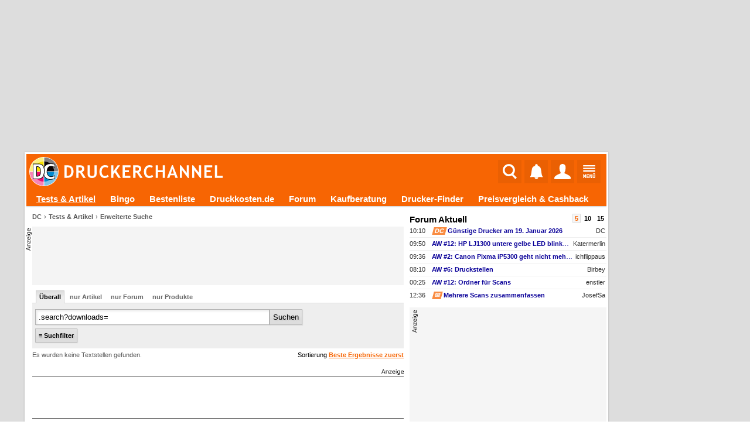

--- FILE ---
content_type: text/html; charset=UTF-8
request_url: https://www.druckerchannel.de/suche.php?q=.search%3Fdownloads%3D
body_size: 21510
content:
<!DOCTYPE html PUBLIC '-//W3C//DTD XHTML 1.0 Strict//EN' 'http://www.w3.org/TR/xhtml1/DTD/xhtml1-strict.dtd'>
<html lang='de-DE' xmlns="http://www.w3.org/1999/xhtml">
<head itemscope itemtype="http://schema.org/WebSite">

<meta name="viewport" content="width=1124, user-scalable=yes" />




             <meta http-equiv="Content-Type"       content="text/html; charset=UTF-8" />
             <meta http-equiv="Content-Language"   content="de" />
             <meta http-equiv="Content-Style-Type" content="text/css" />

         <title>.search?downloads= | Suche | Druckerchannel</title>
             <link rel="canonical" href="" />
             

             <meta name="fulltitle"             content=".search?downloads= | Suche" />

         

             <meta name="description"           content="Druckerchannel testet alle wichtigen Tintendrucker, Laserdrucker, Multifunktionsgeräte, Druckerzubehör und Druckerverbrauchsmaterialien." />
             <meta name="keywords"              content="Drucker,News,Druckertests,Forum,Tinte,Toner,Foto,Office,Büro,Multifunktionsgerät,Farblaser,Druckkosten,Tintentank" />
             <meta name="copyright"             content="Druckerchannel (DC)" />
             <meta name="robots"                content="all" />
			 <meta name="theme-color"           content="#F76503" />

			 <meta name="publisher"			  content="Ronny Budzinske">

             <meta property="twitter:url"       content="" />
             <meta property="twitter:domain"    content="https://www.druckerchannel.de/" />


             <meta name="twitter:card"          content="summary" />
             <meta name="twitter:site"          content="@druckerchannel" />
             <meta name="twitter:domain"        content="www.druckerchannel.de" />
             <meta name="twitter:creator"       content="@druckerchannel" />
             <meta name="twitter:title"         content=".search?downloads= | Suche" />
             <meta name="twitter:description"   content="Druckerchannel testet alle wichtigen Tintendrucker, Laserdrucker, Multifunktionsgeräte, Druckerzubehör und Druckerverbrauchsmaterialien." />
             <meta name="twitter:image"         content="https://www.druckerchannel.de/bilder_cf/druckerchannel_l99a48.jpg" />

             <meta property="fb:app_id"         content="198978007723514" />

             <meta property="og:title"          content=".search?downloads= | Suche" />
             <meta property="og:description"    content="Druckerchannel testet alle wichtigen Tintendrucker, Laserdrucker, Multifunktionsgeräte, Druckerzubehör und Druckerverbrauchsmaterialien." />
             <meta property="og:url"            content="" />

             <meta property="og:type"           content="website" />

             <meta property="og:locale"         content="de_DE" />

             <meta property="og:site_name"      content="Druckerchannel" />
             <meta property="og:image"          content="https://www.druckerchannel.de/bilder_cf/druckerchannel_l99a48.jpg" />
             <meta property="og:image:width"    content="600" />
             <meta property="og:image:height"   content="600" />
             <meta property="og:image:alt"      content=".search?downloads= | Suche" />

             <!--
                    <PageMap>
                      <DataObject type="thumbnail">
                        <Attribute name="src" value="https://www.druckerchannel.de/bilder_cf/druckerchannel_l99a48.jpg"/>
                        <Attribute name="width" value="600"/>
                        <Attribute name="height" value="600"/>
                      </DataObject>
                    </PageMap>
             -->

             
             <link rel='shortcut icon' type='image/x-icon' href='https://www.druckerchannel.de/favicon.ico'/>
             <link rel='icon' type='image/svg+xml' href='https://www.druckerchannel.de/favicon.svg'/>
			 
			 <link rel='shortcut icon' type='image/png' href='https://www.druckerchannel.de/favicon_310.png' sizes='310x310'>
			 <link rel='shortcut icon' type='image/png' href='https://www.druckerchannel.de/favicon_196.png' sizes='196x196'>
			 <link rel='apple-touch-icon' type='image/png' href='https://www.druckerchannel.de/favicon_180.png' sizes='180x180'/>			 
			 <link rel='icon' type='image/png' href='https://www.druckerchannel.de/favicon_96.png' sizes='96x96'>
		 
             <link rel='home' type='text/html' title='home:Druckerchannel (DC)' href='https://www.druckerchannel.de/' />
             <link rel='author' title='Kontakt' href='mailto:webmaster%40druckerchannel.de' />
             <link rel='copyright' title='Druckerchannel' href='https://www.druckerchannel.de/artikel.php?ID=89&t=das_druckerchannel_impressum' />
             <link rel='search' title='Suche' href='https://www.druckerchannel.de/suche.php?q=' />
			 
			 <link rel='preconnect' href='https://cp.druckerchannel.de' />


             
<script type="application/ld+json">
{ "@context": "https://schema.org", "@type": "BreadcrumbList", "itemListElement": [ 

{ "@type": "ListItem", "position": 1, "name": "DC", "item": "https://www.druckerchannel.de" },
{ "@type": "ListItem", "position": 2, "name": "Tests &amp; Artikel", "item": "https://www.druckerchannel.de/?f=alleartikel" },
{ "@type": "ListItem", "position": 3, "name": "Erweiterte Suche", "item": "https://www.druckerchannel.de/suche.php?&amp;lang=de&amp;suche_dcartikel=1&amp;suche_dcforum=1" } 

] }
</script>
<script type="application/ld+json">
              { "@context": "https://schema.org",
                "@type": "Organization",
                "url": "https://www.druckerchannel.de/",
                "name": "Druckerchannel",
                "logo": "https://www.druckerchannel.de/bilder/geruest/logo_rand_250.png",
                "foundingDate": "1998"
              }
</script>

<script>window ['gtag_enable_tcf_support'] = true;</script>


<link rel='stylesheet' type='text/css' href='/style.css?26_JAN_14_a'/>
<link rel='stylesheet' type='text/css' href='/style_func.css?26_JAN_14_a'/>

<link rel='stylesheet' type='text/css' href='/css/user_login.css?26_JAN_14_a'/>

<link rel='stylesheet' type='text/css' href='/css/_geruest.css?26_JAN_14_a'/>
<link rel='stylesheet' type='text/css' href='/css/_geruest_desktop.css?26_JAN_14_a'/>

<link rel='stylesheet' type='text/css' href='/css/style_dca.css?26_JAN_14_a'/>

<link rel='stylesheet' type='text/css' href='/css/style_suche.css?26_JAN_14_a'/>






<link rel='alternate' type='application/rss+xml' title='DC-RSS-Feed: Alle Artikel' href='/_sitemap/rss_feed_artikel.xml'/>
<link rel='alternate' type='application/rss+xml' title='DC-RSS-Feed: Aktuelle News' href='/_sitemap/rss_feed_news.xml'/>
<link rel='alternate' type='application/rss+xml' title='DC-RSS-Feed: Aktuelle Testberichte' href='/_sitemap/rss_feed_testberichte.xml'/>
<link rel='alternate' type='application/rss+xml' title='DC-RSS-Feed: Aktuelle Workshops' href='/_sitemap/rss_feed_workshops.xml'/>


<SCRIPT type='text/javascript'>var EXT_RELOAD_VER = '?26_JAN_14_a';</SCRIPT>
<script type='text/javascript'>var dc_site = 'dc';</script>
<SCRIPT type='text/javascript' src='/dc.js?26_JAN_14_a'></SCRIPT>
<SCRIPT type='text/javascript'>var JS_G_ID = 0;</SCRIPT>

<SCRIPT type='text/javascript' src='/dc_func.js?26_JAN_14_a'></SCRIPT>
<SCRIPT type='text/javascript' src='/js/iPopup.js?26_JAN_14_a'></SCRIPT>
<SCRIPT type='text/javascript' src='/js/iMsg.js?26_JAN_14_a'></SCRIPT>



<script src='/js/social_login.js?26_JAN_14_a'></script><script>function social_signin_aw_exec(provider,token,ack) { if (typeof(ack) === 'undefined') ack = 0; social_signin_data.uexec_input = provider + ';' + social_signin_data.proceed_js_func + ';' + social_signin_data.proceed_form + ';' + ack  + ';' + token; social_signin_data.last_provider=provider; social_signin_data.last_token=token; uExec("//www.druckerchannel.de/uexec.php?aktion=extLogin&uID=-1&SL3=98671-894862F49031C0DA7-34670-99","social_signin_data.uexec_input"); } </script>

<script type='text/javascript'>var AB_NO_CHECK = 1;</script>



<!-- begin preload of IOM web manager -->
	  <link rel='preload' href='//data-19f62f6612.druckerchannel.de/iomm/latest/manager/base/es6/bundle.js' as='script' id='IOMmBundle'>
	  <link rel='preload' href='//data-19f62f6612.druckerchannel.de/iomm/latest/bootstrap/loader.js' as='script'>
	  <!-- end preload of IOM web manager -->
	  <!-- begin loading of IOMm bootstrap code -->
	  <script type='text/javascript' src="//data-19f62f6612.druckerchannel.de/iomm/latest/bootstrap/loader.js"></script>
	  <!-- end loading of IOMm bootstrap code -->



<script src='https://cdn.stroeerdigitalgroup.de/metatag/live/druckerchannel/metaTag.min.js' type='text/javascript'></script><script type='text/javascript'>dcad_z='Rest';SDG.Publisher.setZone('Rest');</script>

<script async src="https://pagead2.googlesyndication.com/pagead/js/adsbygoogle.js?client=ca-pub-0311627750235295" crossorigin="anonymous"></script>

<script src='https://www.druckerchannel.de/dc_consent.js?26_JAN_14_ab' type='text/javascript'></script>

<SCRIPT type='text/javascript'>window.name='dc_hauptfenster';</SCRIPT>
</head><BODY DCBETA='' data-na='0' ID='DCG_BODY' ><SCRIPT> </SCRIPT><SCRIPT> </SCRIPT><SCRIPT type='text/javascript' src='/js/QSuggest.js?26_JAN_14_a' charset='UTF-8'></SCRIPT><link rel='stylesheet' type='text/css' href='//www.druckerchannel.de/css/dcqs.css?26_JAN_14_a'/><script type='text/javascript' src='//www.druckerchannel.de/js/dcqs.js?26_JAN_14_a'></script><script>function dc_qsel_request(id,q_id,typ,q) { if(typ=='q') { dc_qsel_arr[id].ele_label.innerHTML = 'Liste wird geladen ...'; } dc_qsel_request_val = typ+';'+id+';'+q_id+';'+dc_qsel_arr[id]['cont_id']+';'+dc_qsel_arr[id]['max_entry']+';'+q+';'+dc_qsel_arr[id]['prior'].join(','); uExec("//www.druckerchannel.de/uexec.php?aktion=qsel&uID=-1&SL3=98671-D439DFB4D0C75A064-34670-99","dc_qsel_request_val"); return 1; }</script><script type='text/javascript' src='/js/bildgalerie.js?2025-07-04'></script><script type='text/javascript' src='//www.druckerchannel.de/js/jsqMenu.js'></script><script charset='UTF-8' type='text/javascript' src='//www.druckerchannel.de/js/jsqInhalt.js'></script><SCRIPT>function toggleGBox(GBID) { getE('DCG_BOX_CC-'+GBID).innerHTML = "<DIV class='DCG_BOX_PROGRESS'><span>&#8635;</span><span>lädt...</span></DIV>"; } </SCRIPT><script type='text/javascript' src='//www.druckerchannel.de/js/main_menu.js?26_JAN_14_a'></script><SCRIPT type='text/javascript' src='/js/dcad_dyn.js?26_JAN_14_a'></SCRIPT><script>var registered_dcad = [ ];</script><link rel='stylesheet' type='text/css' href='/css/pvgl_detail.css?26_JAN_14_a'/>
<script type='text/javascript'>IOMm('configure', { st: 'druckerc', dn: 'data-19f62f6612.druckerchannel.de', mh:5});</script>
<script type='text/javascript'>IOMm('pageview', { cp: 'suche', co: '' });</script>
<script type='text/javascript'>IOMm('3p', 'qds');</script>
<DIV align='center'><DIV ID='DCGA_CONTAINER' align='left' style='width:1200px'><DIV ID='DCGA' style='width:100%; position:relative; top:0px; left:0px;'><DIV ID='DCGA_LEAD' style='width:996px;box-sizing:border-box;margin-left:2px;margin-bottom:2px; min-height:90px;'><div data-is-dca='1'><div data-dct='HTML'><div id="div-dc-sdg-banner" style="height:250px;">
<script>
SDG.Publisher.registerSlot('banner', document.getElementById('div-dc-sdg-banner'));
SDG.Publisher.loadSlot('banner');
</script>
</div></div><script>dcad_self_resize[789] = 0;</script><script>dcad_l.push('<i>rest</i> LEAD &nbsp;1 &#10230; <a target="_blank" href="/admin/set_ad.php?ID=789">789</a><span style="margin-left:6px;text-align:left;font-size:11px;font-weight:normal;width:160px;display:inline-block;white-space:nowrap;overflow:hidden;text-overflow:ellipsis;">SDG - Banner</span>');</script><script>dcad_l2.push('SDG - Banner');</script></div></DIV><DIV ID='DCGA_SKY' style='position:absolute;left:1000px;vertical-align:top;text-align:left;overflow:visible;'><div data-is-dca='1'><div id="div-dc-sdg-sky">
<script>
SDG.Publisher.registerSlot('sky', document.getElementById('div-dc-sdg-sky'));
SDG.Publisher.loadSlot('sky');
</script>
</div><script>dcad_self_resize[792] = 0;</script><script>dcad_l.push('<i>rest</i> SKY &nbsp;1 &#10230; <a target="_blank" href="/admin/set_ad.php?ID=792">792</a><span style="margin-left:6px;text-align:left;font-size:11px;font-weight:normal;width:160px;display:inline-block;white-space:nowrap;overflow:hidden;text-overflow:ellipsis;">SDG - Sky</span>');</script><script>dcad_l2.push('SDG - Sky');</script></div></DIV></DIV><DIV ID='DCG_CONTENT' style='margin-left:2px; width:996px;'><DIV ID='USABLE_AREA' data-content-root=true style='background-color:#fff;'><header ID='DCFC_TOP'><nav ID='DCF_INTRO'><DIV ID='DCF_DCLOGO'><a href='https://www.druckerchannel.de/'><img height='50px' border=0 src='/bilder/geruest/DCLOGO_TOP_2017.svg'></a></DIV><div id='DCF_INTRO_SOCIAL'></div><DIV ID='DCF_INTRO_OPT'><script type='text/javascript' src='//www.druckerchannel.de/js/top_menu.js?26_JAN_14_a'></script><link rel='stylesheet' type='text/css' href='//www.druckerchannel.de/css/top_menu.css?26_JAN_14_a-2'/><DIV ID='DCGTC'><DIV ID='DCGT_SEL'><div><a href='https://www.druckerchannel.de/'><img src='' width=0 height=0></a></div><input onclick='dcgt_click(this);' type='radio' name='mtop' value='suche' id='mtop_suche'><label for='mtop_suche'><span title='Suche' data-typ='sym26'><img src='/bilder/symbol/svg/suche.svg' width=24 height=26></span></label><input onclick='dcgt_click(this);' type='radio' name='mtop' value='notify' id='mtop_notify'><label for='mtop_notify'><span title='Benachrichtigungen' data-user='0' id='DCGLG_N' data-typ='sym26'><img src='/bilder/symbol/svg/notify8.svg' width=21 height=26></span></label><input onclick='dcgt_click(this);' type='radio' name='mtop' value='user' id='mtop_user'><label for='mtop_user'><span title='Mein DC' id='DCGLG_U' data-typ='sym26'><img src='/bilder/symbol/svg/user.svg'></span></label><input onclick='dcgt_click(this);' type='radio' name='mtop' value='menu' id='mtop_menu'><label for='mtop_menu'><span title='Hauptmenü' data-typ='sym22'><img src='/bilder/symbol/svg/menu.svg' width=21 height=22></span></label></DIV><DIV ID='DCGT_CONT' data-design='1'><div data-mtop='suche'><div data-smartscroll='y'><h2>Suche beim Druckerchannel</h2><div style='position:relative;' >
                                 <TABLE style='display:none' class='QSug' ID='QSug_tab_1' onmouseout='QSugSetAktEntry (1,-1);' onClick='QSugClick(1);'><COLGROUP><COL width=100%/></COLGROUP><TR ID='QSug_line_1_SUCH'><TD style='text-align:right !important'>überall nach <b ID='QSug_cnt_1_SUCH'>#</b> suchen <span class='mark_sf'>Eingabetaste</span></TD></TR><TR ID='QSug_line_1_0'><TD onmouseover='QSugSetAktEntry (1,0);' ID='QSug_cnt_1_0'></TD></TR><TR ID='QSug_line_1_1'><TD onmouseover='QSugSetAktEntry (1,1);' ID='QSug_cnt_1_1'></TD></TR><TR ID='QSug_line_1_2'><TD onmouseover='QSugSetAktEntry (1,2);' ID='QSug_cnt_1_2'></TD></TR><TR ID='QSug_line_1_3'><TD onmouseover='QSugSetAktEntry (1,3);' ID='QSug_cnt_1_3'></TD></TR><TR ID='QSug_line_1_4'><TD onmouseover='QSugSetAktEntry (1,4);' ID='QSug_cnt_1_4'></TD></TR><TR ID='QSug_line_1_5'><TD onmouseover='QSugSetAktEntry (1,5);' ID='QSug_cnt_1_5'></TD></TR><TR><TH ID='QSug_cnt_1_INFO'>&nbsp;</TH></TR></TABLE><SCRIPT>QSugInit('1',6,'100%','right');function QSugSearch1() { uExec("//www.druckerchannel.de/uexec.php?aktion=getQSug&v%5B0%5D=1&v%5B1%5D=dev&v%5B2%5D=6&uID=-1&SL3=98671-15DF2F19B359FC8B1-34670-99","document.getElementById('QSug_inp_1').value");; }</SCRIPT>
                                 <FORM name='DCM_SUCHE' id='DCM_SUCHE' action='https://www.druckerchannel.de/suche.php' method=get>
                                  <meta itemprop='target' content='https://www.druckerchannel.de/suche.php?q={q}' />
                                 <div id='DCM_SUCHE_OPT'><input onclick='if (document.DCM_SUCHE.q.value.length) document.DCM_SUCHE.submit();' checked type='radio' name='typ' value='art_forum' id='dctms_art_forum'> <label for='dctms_art_forum'>Überall</label> <input onclick='if (document.DCM_SUCHE.q.value.length) document.DCM_SUCHE.submit();'  type='radio' name='typ' value='art' id='dctms_art'> <label for='dctms_art'>Artikel</label> <input onclick='if (document.DCM_SUCHE.q.value.length) document.DCM_SUCHE.submit();'  type='radio' name='typ' value='forum' id='dctms_forum'> <label for='dctms_forum'>Forum</label> <input onclick='if (document.DCM_SUCHE.q.value.length) document.DCM_SUCHE.submit();'  type='radio' name='typ' value='preis' id='dctms_preis'> <label for='dctms_preis'>Produkte</label> </div>
							 <div class='DCM_INPUT_FORM'><input data-autofocus itemprop='query-input' placeholder='Suchbegriff ...' type='text' name='q' value='' autocomplete='off' ID='QSug_inp_1' onfocus='QSugAct(1)' onBlur='QSugDeact(1)' onKeyDown='QSugKeyDown(event,1);' onKeyPress='QSugKeyPress(event,1);' onKeyUp='QSugKeyUp(event,1);'> <button type='submit'>Suchen</button>
					 </div>

					  </FORM></div></div></div><div data-mtop='notify'><div data-smartscroll='y'><div id='DCGLG_NC' data-onfadein='uExec("//www.druckerchannel.de/uexec.php?aktion=mtcNotify&v%5B0%5D=DCGLG_NC&v%5B1%5D=0&v%5B2%5D=15&v%5B3%5D=3&uID=-1&SL3=98671-F38113240D491D1C3-34670-99","");'></div></div></div><div data-mtop='user'><div data-smartscroll='y'><div id='DCGLG_UC' data-onfadein='uExec("//www.druckerchannel.de/uexec.php?aktion=mtcUser&v%5B0%5D=DCGLG_UC&uID=-1&SL3=98671-F80CFEC9C31CAB408-34670-99","");'></div></div></div><div data-mtop='menu'><div data-smartscroll='y'><nav id='DCM_MENU'><DIV id='DCMM_0'><div data-sub='dc' data-ebene='0' data-ebene2='0' data-isFixed><input id='dcmm_artikel' dcmm-root_id='dc' dcmm-id='artikel' dcmm-to_ebene='0' dcmm-next_ebene='1' onclick='DCMM_Select(this);' data-sebene='1' type='radio' name='dcmm_dc'><label for='dcmm_artikel'><a href='https://www.druckerchannel.de/?f=alleartikel'>Tests & Artikel</a><span></span></label><input id='dcmm_bingo' dcmm-root_id='dc' dcmm-id='bingo' dcmm-to_ebene='0' dcmm-next_ebene='1' type='radio' name='dcmm_dc'><label for='dcmm_bingo'><a href='https://www.druckerchannel.de/bingo/'>Bingo</a></label><input id='dcmm_device' dcmm-root_id='dc' dcmm-id='device' dcmm-to_ebene='0' dcmm-next_ebene='1' onclick='DCMM_Select(this);' data-sebene='1' type='radio' name='dcmm_dc'><label for='dcmm_device'><a href='https://www.druckerchannel.de/bestenliste.php?tabelle=multitinte_office&fillS'>Bestenliste</a><span></span></label><input id='dcmm_druckkosten' dcmm-root_id='dc' dcmm-id='druckkosten' dcmm-to_ebene='0' dcmm-next_ebene='1' type='radio' name='dcmm_dc'><label for='dcmm_druckkosten'><a href='https://www.druckkosten.de' target='_blank'>Druckkosten.de</a></label><input id='dcmm_forum' dcmm-root_id='dc' dcmm-id='forum' dcmm-to_ebene='0' dcmm-next_ebene='1' onclick='DCMM_Select(this);' data-sebene='1' type='radio' name='dcmm_dc'><label for='dcmm_forum'><a href='https://www.druckerchannel.de/forum.php'>Forum</a><span></span></label><input id='dcmm_kaufberatung' dcmm-root_id='dc' dcmm-id='kaufberatung' dcmm-to_ebene='0' dcmm-next_ebene='1' type='radio' name='dcmm_dc'><label for='dcmm_kaufberatung'><a href='https://www.druckerchannel.de/kaufberatung/'>Kaufberatung</a></label><input id='dcmm_mue' dcmm-root_id='dc' dcmm-id='mue' dcmm-to_ebene='0' dcmm-next_ebene='1' onclick='DCMM_Select(this);' data-sebene='1' type='radio' name='dcmm_dc'><label for='dcmm_mue'><a href='https://www.druckerchannel.de/drucker-finder/'>Drucker-Finder</a><span></span></label><input id='dcmm_support' dcmm-root_id='dc' dcmm-id='support' dcmm-to_ebene='0' dcmm-next_ebene='1' onclick='DCMM_Select(this);' data-sebene='1' type='radio' name='dcmm_dc'><label for='dcmm_support'><a href='https://www.druckerchannel.de/support/'>Preisvergleich & Cashback</a><span></span></label><input id='dcmm_user' dcmm-root_id='dc' dcmm-id='user' dcmm-to_ebene='0' dcmm-next_ebene='1' onclick='DCMM_Select(this);' data-sebene='1' type='radio' name='dcmm_dc'><label for='dcmm_user'><a href='https://www.druckerchannel.de/user.php'>Mein DC</a><span></span></label></div></DIV><DIV id='DCMM_1'><div data-sub='artikel' data-ebene='1' data-ebene2='0'><input id='dcmm_english' dcmm-root_id='artikel' dcmm-id='english' dcmm-to_ebene='1' dcmm-next_ebene='1' type='radio' name='dcmm_artikel'><label for='dcmm_english'><a href='https://www.druckerchannel.de/?f=alleartikel-en'>English articles</a></label><input id='dcmm_knowhow' dcmm-root_id='artikel' dcmm-id='knowhow' dcmm-to_ebene='1' dcmm-next_ebene='1' type='radio' name='dcmm_artikel'><label for='dcmm_knowhow'><a href='https://www.druckerchannel.de/?f=knowhow'>Know-How</a></label><input id='dcmm_leser_artikel' dcmm-root_id='artikel' dcmm-id='leser_artikel' dcmm-to_ebene='1' dcmm-next_ebene='1' type='radio' name='dcmm_artikel'><label for='dcmm_leser_artikel'><a href='https://www.druckerchannel.de/?f=leserartikel'>Artikel von Lesern</a></label><input id='dcmm_mic' dcmm-root_id='artikel' dcmm-id='mic' dcmm-to_ebene='1' dcmm-next_ebene='1' type='radio' name='dcmm_artikel'><label for='dcmm_mic'><a href='https://www.druckerchannel.de/mic-decoder/'>MIC / "Yellow Dot" - Decoder</a></label><input id='dcmm_news' dcmm-root_id='artikel' dcmm-id='news' dcmm-to_ebene='1' dcmm-next_ebene='1' type='radio' name='dcmm_artikel'><label for='dcmm_news'><a href='https://www.druckerchannel.de/?f=news'>News</a></label><input id='dcmm_originale' dcmm-root_id='artikel' dcmm-id='originale' dcmm-to_ebene='1' dcmm-next_ebene='1' type='radio' name='dcmm_artikel'><label for='dcmm_originale'><a href='https://www.druckerchannel.de/originale.php'>Scans & Originaldrucke</a></label><input id='dcmm_recht' dcmm-root_id='artikel' dcmm-id='recht' dcmm-to_ebene='1' dcmm-next_ebene='1' type='radio' name='dcmm_artikel'><label for='dcmm_recht'><a href='https://www.druckerchannel.de/?f=news#recht'>Recht</a></label><input id='dcmm_suche' dcmm-root_id='artikel' dcmm-id='suche' dcmm-to_ebene='1' dcmm-next_ebene='1' type='radio' name='dcmm_artikel'><label for='dcmm_suche'><a href='https://www.druckerchannel.de/suche.php?&lang=de&suche_dcartikel=1&suche_dcforum=1'>Erweiterte Suche</a></label><input id='dcmm_test_cat_laser' dcmm-root_id='artikel' dcmm-id='test_cat_laser' dcmm-to_ebene='1' dcmm-next_ebene='1' onclick='DCMM_Select(this);' data-sebene='0' type='radio' name='dcmm_artikel'><label for='dcmm_test_cat_laser'><span >Laserdrucker</span><span></span></label><div data-sub='test_cat_laser' data-ebene='2' data-ebene2='1'><input id='dcmm_test_cat_laser_farbe' dcmm-root_id='test_cat_laser' dcmm-id='test_cat_laser_farbe' dcmm-to_ebene='1' dcmm-next_ebene='1' type='radio' name='dcmm_test_cat_laser'><label for='dcmm_test_cat_laser_farbe'><a href='https://www.druckerchannel.de/?f=test_laser_farbe'>Farblaser</a></label><input id='dcmm_test_cat_laser_sw' dcmm-root_id='test_cat_laser' dcmm-id='test_cat_laser_sw' dcmm-to_ebene='1' dcmm-next_ebene='1' type='radio' name='dcmm_test_cat_laser'><label for='dcmm_test_cat_laser_sw'><a href='https://www.druckerchannel.de/?f=test_laser_sw'>Monolaser</a></label></div><input id='dcmm_test_cat_more' dcmm-root_id='artikel' dcmm-id='test_cat_more' dcmm-to_ebene='1' dcmm-next_ebene='1' onclick='DCMM_Select(this);' data-sebene='0' type='radio' name='dcmm_artikel'><label for='dcmm_test_cat_more'><span >Weitere Tests</span><span></span></label><div data-sub='test_cat_more' data-ebene='2' data-ebene2='1'><input id='dcmm_test_scanner' dcmm-root_id='test_cat_more' dcmm-id='test_scanner' dcmm-to_ebene='1' dcmm-next_ebene='1' type='radio' name='dcmm_test_cat_more'><label for='dcmm_test_scanner'><a href='https://www.druckerchannel.de/?f=test_more#scanner'>Dokumentenscanner</a></label><input id='dcmm_test_spezial' dcmm-root_id='test_cat_more' dcmm-id='test_spezial' dcmm-to_ebene='1' dcmm-next_ebene='1' type='radio' name='dcmm_test_cat_more'><label for='dcmm_test_spezial'><a href='https://www.druckerchannel.de/?f=test_more#spezialdrucker'>Spezialdrucker</a></label><input id='dcmm_test_vbm_papier' dcmm-root_id='test_cat_more' dcmm-id='test_vbm_papier' dcmm-to_ebene='1' dcmm-next_ebene='1' type='radio' name='dcmm_test_cat_more'><label for='dcmm_test_vbm_papier'><a href='https://www.druckerchannel.de/?f=test_more#normal_und_spezialpapiere'>Papier</a></label><input id='dcmm_test_vbm_rohling' dcmm-root_id='test_cat_more' dcmm-id='test_vbm_rohling' dcmm-to_ebene='1' dcmm-next_ebene='1' type='radio' name='dcmm_test_cat_more'><label for='dcmm_test_vbm_rohling'><a href='https://www.druckerchannel.de/?f=test_more#cd_dvd_rohlinge'>Rohlinge</a></label><input id='dcmm_test_vbm_tinte' dcmm-root_id='test_cat_more' dcmm-id='test_vbm_tinte' dcmm-to_ebene='1' dcmm-next_ebene='1' type='radio' name='dcmm_test_cat_more'><label for='dcmm_test_vbm_tinte'><a href='https://www.druckerchannel.de/?f=test_more#tinten_und_tintenpatronen'>Kompatible Patronen</a></label></div><input id='dcmm_test_cat_tinte' dcmm-root_id='artikel' dcmm-id='test_cat_tinte' dcmm-to_ebene='1' dcmm-next_ebene='1' onclick='DCMM_Select(this);' data-sebene='0' type='radio' name='dcmm_artikel'><label for='dcmm_test_cat_tinte'><a href='https://www.druckerchannel.de/?f=test_cat_tinte'>Tintendrucker</a><span></span></label><div data-sub='test_cat_tinte' data-ebene='2' data-ebene2='1'><input id='dcmm_test_cat_tinte_foto' dcmm-root_id='test_cat_tinte' dcmm-id='test_cat_tinte_foto' dcmm-to_ebene='1' dcmm-next_ebene='1' type='radio' name='dcmm_test_cat_tinte'><label for='dcmm_test_cat_tinte_foto'><a href='https://www.druckerchannel.de/?f=test_cat_tinte#tintendrucker_fuer_fotos'>für Fotos</a></label><input id='dcmm_test_cat_tinte_home' dcmm-root_id='test_cat_tinte' dcmm-id='test_cat_tinte_home' dcmm-to_ebene='1' dcmm-next_ebene='1' type='radio' name='dcmm_test_cat_tinte'><label for='dcmm_test_cat_tinte_home'><a href='https://www.druckerchannel.de/?f=test_cat_tinte#tintendrucker_fuer_zuhause'>für Zuhause</a></label><input id='dcmm_test_cat_tinte_office' dcmm-root_id='test_cat_tinte' dcmm-id='test_cat_tinte_office' dcmm-to_ebene='1' dcmm-next_ebene='1' type='radio' name='dcmm_test_cat_tinte'><label for='dcmm_test_cat_tinte_office'><a href='https://www.druckerchannel.de/?f=test_cat_tinte#tintendrucker_fuer_das_buero'>für das Büro</a></label></div><input id='dcmm_testdokumente' dcmm-root_id='artikel' dcmm-id='testdokumente' dcmm-to_ebene='1' dcmm-next_ebene='1' type='radio' name='dcmm_artikel'><label for='dcmm_testdokumente'><a href='https://www.druckerchannel.de/artikel.php?ID=34&t=die_druckerchannel_testdateien'>Testdokumente</a></label><input id='dcmm_workshop' dcmm-root_id='artikel' dcmm-id='workshop' dcmm-to_ebene='1' dcmm-next_ebene='1' onclick='DCMM_Select(this);' data-sebene='0' type='radio' name='dcmm_artikel'><label for='dcmm_workshop'><span >Workshops</span><span></span></label><div data-sub='workshop' data-ebene='2' data-ebene2='1'><input id='dcmm_workshop_foto' dcmm-root_id='workshop' dcmm-id='workshop_foto' dcmm-to_ebene='1' dcmm-next_ebene='1' type='radio' name='dcmm_workshop'><label for='dcmm_workshop_foto'><a href='https://www.druckerchannel.de/?f=workshops#foto_workshops'>Foto</a></label><input id='dcmm_workshop_refill' dcmm-root_id='workshop' dcmm-id='workshop_refill' dcmm-to_ebene='1' dcmm-next_ebene='1' type='radio' name='dcmm_workshop'><label for='dcmm_workshop_refill'><a href='https://www.druckerchannel.de/?f=workshops#tintenpatronen_befuellen'>Refill</a></label><input id='dcmm_workshop_wasteink' dcmm-root_id='workshop' dcmm-id='workshop_wasteink' dcmm-to_ebene='1' dcmm-next_ebene='1' type='radio' name='dcmm_workshop'><label for='dcmm_workshop_wasteink'><a href='https://www.druckerchannel.de/?f=workshops#resttintenbehaelter_wechseln'>Resttintenbehälter</a></label></div></div><div data-sub='device' data-ebene='1' data-ebene2='0'><input id='dcmm_table_cat_laser_farbe' dcmm-root_id='device' dcmm-id='table_cat_laser_farbe' dcmm-to_ebene='1' dcmm-next_ebene='1' onclick='DCMM_Select(this);' data-sebene='0' type='radio' name='dcmm_device'><label for='dcmm_table_cat_laser_farbe'><span >Farblaser</span><span></span></label><div data-sub='table_cat_laser_farbe' data-ebene='2' data-ebene2='1'><input id='dcmm_table_laser_farbe' dcmm-root_id='table_cat_laser_farbe' dcmm-id='table_laser_farbe' dcmm-to_ebene='1' dcmm-next_ebene='1' type='radio' name='dcmm_table_cat_laser_farbe'><label for='dcmm_table_laser_farbe'><a href='https://www.druckerchannel.de/bestenliste.php?tabelle=laser_farbe&fillS'>Drucker</a></label><input id='dcmm_table_multilaser_farbe' dcmm-root_id='table_cat_laser_farbe' dcmm-id='table_multilaser_farbe' dcmm-to_ebene='1' dcmm-next_ebene='1' type='radio' name='dcmm_table_cat_laser_farbe'><label for='dcmm_table_multilaser_farbe'><a href='https://www.druckerchannel.de/bestenliste.php?tabelle=multilaser_farbe&fillS'>Multifunktion</a></label></div><input id='dcmm_table_cat_laser_sw' dcmm-root_id='device' dcmm-id='table_cat_laser_sw' dcmm-to_ebene='1' dcmm-next_ebene='1' onclick='DCMM_Select(this);' data-sebene='0' type='radio' name='dcmm_device'><label for='dcmm_table_cat_laser_sw'><span >S/W-Laser</span><span></span></label><div data-sub='table_cat_laser_sw' data-ebene='2' data-ebene2='1'><input id='dcmm_table_laser_sw' dcmm-root_id='table_cat_laser_sw' dcmm-id='table_laser_sw' dcmm-to_ebene='1' dcmm-next_ebene='1' type='radio' name='dcmm_table_cat_laser_sw'><label for='dcmm_table_laser_sw'><a href='https://www.druckerchannel.de/bestenliste.php?tabelle=laser_sw&fillS'>Drucker</a></label><input id='dcmm_table_multilaser_sw' dcmm-root_id='table_cat_laser_sw' dcmm-id='table_multilaser_sw' dcmm-to_ebene='1' dcmm-next_ebene='1' type='radio' name='dcmm_table_cat_laser_sw'><label for='dcmm_table_multilaser_sw'><a href='https://www.druckerchannel.de/bestenliste.php?tabelle=multilaser_sw&fillS'>Multifunktion</a></label></div><input id='dcmm_table_cat_tinte' dcmm-root_id='device' dcmm-id='table_cat_tinte' dcmm-to_ebene='1' dcmm-next_ebene='1' onclick='DCMM_Select(this);' data-sebene='0' type='radio' name='dcmm_device'><label for='dcmm_table_cat_tinte'><span >Tintengeräte</span><span></span></label><div data-sub='table_cat_tinte' data-ebene='2' data-ebene2='1'><input id='dcmm_table_lfp_office' dcmm-root_id='table_cat_tinte' dcmm-id='table_lfp_office' dcmm-to_ebene='1' dcmm-next_ebene='1' type='radio' name='dcmm_table_cat_tinte'><label for='dcmm_table_lfp_office'><a href='https://www.druckerchannel.de/bestenliste.php?tabelle=lfptinte_office&fillS'>LFP-Office</a></label><input id='dcmm_table_multitinte_office' dcmm-root_id='table_cat_tinte' dcmm-id='table_multitinte_office' dcmm-to_ebene='1' dcmm-next_ebene='1' type='radio' name='dcmm_table_cat_tinte'><label for='dcmm_table_multitinte_office'><a href='https://www.druckerchannel.de/bestenliste.php?tabelle=multitinte_office&fillS'>Multifunktion</a></label><input id='dcmm_table_tinte_office' dcmm-root_id='table_cat_tinte' dcmm-id='table_tinte_office' dcmm-to_ebene='1' dcmm-next_ebene='1' type='radio' name='dcmm_table_cat_tinte'><label for='dcmm_table_tinte_office'><a href='https://www.druckerchannel.de/bestenliste.php?tabelle=tinte_office&fillS'>Drucker</a></label></div></div><div data-sub='forum' data-ebene='1' data-ebene2='0'><input id='dcmm_forum_artikel' dcmm-root_id='forum' dcmm-id='forum_artikel' dcmm-to_ebene='1' dcmm-next_ebene='1' type='radio' name='dcmm_forum'><label for='dcmm_forum_artikel'><a href='https://www.druckerchannel.de/forum.php?seite=kategorie&catID=forum_artikel'>DC-Artikel</a></label><input id='dcmm_forum_cat_aktion' dcmm-root_id='forum' dcmm-id='forum_cat_aktion' dcmm-to_ebene='1' dcmm-next_ebene='1' disabled onclick='DCMM_Select(this);' data-sebene='0' type='radio' name='dcmm_forum'><label for='dcmm_forum_cat_aktion'><span >Aktionen</span><span></span></label><div data-sub='forum_cat_aktion' data-ebene='2' data-ebene2='1' data-isFixed><input id='dcmm_forum_neu' dcmm-root_id='forum_cat_aktion' dcmm-id='forum_neu' dcmm-to_ebene='1' dcmm-next_ebene='1' type='radio' name='dcmm_forum_cat_aktion'><label for='dcmm_forum_neu'><a href='https://www.druckerchannel.de/forum.php?seite=beitrag_neu'>Neues Thema</a></label></div><input id='dcmm_forum_cat_laser' dcmm-root_id='forum' dcmm-id='forum_cat_laser' dcmm-to_ebene='1' dcmm-next_ebene='1' onclick='DCMM_Select(this);' data-sebene='0' type='radio' name='dcmm_forum'><label for='dcmm_forum_cat_laser'><span >Laserdrucker</span><span></span></label><div data-sub='forum_cat_laser' data-ebene='2' data-ebene2='1'><input id='dcmm_forum_laser_farbe' dcmm-root_id='forum_cat_laser' dcmm-id='forum_laser_farbe' dcmm-to_ebene='1' dcmm-next_ebene='1' type='radio' name='dcmm_forum_cat_laser'><label for='dcmm_forum_laser_farbe'><a href='https://www.druckerchannel.de/forum.php?seite=kategorie&catID=forum_laser_farbe'>Farblaser</a></label><input id='dcmm_forum_laser_sw' dcmm-root_id='forum_cat_laser' dcmm-id='forum_laser_sw' dcmm-to_ebene='1' dcmm-next_ebene='1' type='radio' name='dcmm_forum_cat_laser'><label for='dcmm_forum_laser_sw'><a href='https://www.druckerchannel.de/forum.php?seite=kategorie&catID=forum_laser_sw'>S/W-Laser</a></label></div><input id='dcmm_forum_cat_tinte' dcmm-root_id='forum' dcmm-id='forum_cat_tinte' dcmm-to_ebene='1' dcmm-next_ebene='1' onclick='DCMM_Select(this);' data-sebene='0' type='radio' name='dcmm_forum'><label for='dcmm_forum_cat_tinte'><span >Tintendrucker</span><span></span></label><div data-sub='forum_cat_tinte' data-ebene='2' data-ebene2='1'><input id='dcmm_forum_tinte_brother' dcmm-root_id='forum_cat_tinte' dcmm-id='forum_tinte_brother' dcmm-to_ebene='1' dcmm-next_ebene='1' type='radio' name='dcmm_forum_cat_tinte'><label for='dcmm_forum_tinte_brother'><a href='https://www.druckerchannel.de/forum.php?seite=kategorie&catID=forum_tinte_brother'>Brother</a></label><input id='dcmm_forum_tinte_canon' dcmm-root_id='forum_cat_tinte' dcmm-id='forum_tinte_canon' dcmm-to_ebene='1' dcmm-next_ebene='1' type='radio' name='dcmm_forum_cat_tinte'><label for='dcmm_forum_tinte_canon'><a href='https://www.druckerchannel.de/forum.php?seite=kategorie&catID=forum_tinte_canon'>Canon</a></label><input id='dcmm_forum_tinte_epson' dcmm-root_id='forum_cat_tinte' dcmm-id='forum_tinte_epson' dcmm-to_ebene='1' dcmm-next_ebene='1' type='radio' name='dcmm_forum_cat_tinte'><label for='dcmm_forum_tinte_epson'><a href='https://www.druckerchannel.de/forum.php?seite=kategorie&catID=forum_tinte_epson'>Epson</a></label><input id='dcmm_forum_tinte_hp' dcmm-root_id='forum_cat_tinte' dcmm-id='forum_tinte_hp' dcmm-to_ebene='1' dcmm-next_ebene='1' type='radio' name='dcmm_forum_cat_tinte'><label for='dcmm_forum_tinte_hp'><a href='https://www.druckerchannel.de/forum.php?seite=kategorie&catID=forum_tinte_hp'>HP</a></label></div><input id='dcmm_forum_cat_weitere' dcmm-root_id='forum' dcmm-id='forum_cat_weitere' dcmm-to_ebene='1' dcmm-next_ebene='1' onclick='DCMM_Select(this);' data-sebene='0' type='radio' name='dcmm_forum'><label for='dcmm_forum_cat_weitere'><span >Weitere Geräte</span><span></span></label><div data-sub='forum_cat_weitere' data-ebene='2' data-ebene2='1'><input id='dcmm_forum_andere' dcmm-root_id='forum_cat_weitere' dcmm-id='forum_andere' dcmm-to_ebene='1' dcmm-next_ebene='1' type='radio' name='dcmm_forum_cat_weitere'><label for='dcmm_forum_andere'><a href='https://www.druckerchannel.de/forum.php?seite=kategorie&catID=forum_andere'>andere Geräte</a></label><input id='dcmm_forum_copy' dcmm-root_id='forum_cat_weitere' dcmm-id='forum_copy' dcmm-to_ebene='1' dcmm-next_ebene='1' type='radio' name='dcmm_forum_cat_weitere'><label for='dcmm_forum_copy'><a href='https://www.druckerchannel.de/forum.php?seite=kategorie&catID=forum_copy'>Kopierer</a></label><input id='dcmm_forum_fax' dcmm-root_id='forum_cat_weitere' dcmm-id='forum_fax' dcmm-to_ebene='1' dcmm-next_ebene='1' type='radio' name='dcmm_forum_cat_weitere'><label for='dcmm_forum_fax'><a href='https://www.druckerchannel.de/forum.php?seite=kategorie&catID=forum_fax'>Faxgeräte</a></label><input id='dcmm_forum_scanner' dcmm-root_id='forum_cat_weitere' dcmm-id='forum_scanner' dcmm-to_ebene='1' dcmm-next_ebene='1' type='radio' name='dcmm_forum_cat_weitere'><label for='dcmm_forum_scanner'><a href='https://www.druckerchannel.de/forum.php?seite=kategorie&catID=forum_scanner'>Scanner</a></label></div><input id='dcmm_forum_inkpaper' dcmm-root_id='forum' dcmm-id='forum_inkpaper' dcmm-to_ebene='1' dcmm-next_ebene='1' type='radio' name='dcmm_forum'><label for='dcmm_forum_inkpaper'><a href='https://www.druckerchannel.de/forum.php?seite=kategorie&catID=forum_inkpaper'>Tinte, Papier & Profile</a></label><input id='dcmm_forum_kaufberatung' dcmm-root_id='forum' dcmm-id='forum_kaufberatung' dcmm-to_ebene='1' dcmm-next_ebene='1' type='radio' name='dcmm_forum'><label for='dcmm_forum_kaufberatung'><a href='https://www.druckerchannel.de/forum.php?seite=kategorie&catID=forum_kaufberatung'>Kaufberatung</a></label><input id='dcmm_forum_meinung' dcmm-root_id='forum' dcmm-id='forum_meinung' dcmm-to_ebene='1' dcmm-next_ebene='1' type='radio' name='dcmm_forum'><label for='dcmm_forum_meinung'><a href='https://www.druckerchannel.de/forum.php?seite=kategorie&catID=forum_meinung'>Lesermeinungen</a></label><input id='dcmm_forum_offtopic' dcmm-root_id='forum' dcmm-id='forum_offtopic' dcmm-to_ebene='1' dcmm-next_ebene='1' type='radio' name='dcmm_forum'><label for='dcmm_forum_offtopic'><a href='https://www.druckerchannel.de/forum.php?seite=kategorie&catID=forum_offtopic'>Offtopic</a></label><input id='dcmm_forum_refill' dcmm-root_id='forum' dcmm-id='forum_refill' dcmm-to_ebene='1' dcmm-next_ebene='1' type='radio' name='dcmm_forum'><label for='dcmm_forum_refill'><a href='https://www.druckerchannel.de/forum.php?seite=kategorie&catID=forum_refill'>Refill</a></label><input id='dcmm_forum_test' dcmm-root_id='forum' dcmm-id='forum_test' dcmm-to_ebene='1' dcmm-next_ebene='1' type='radio' name='dcmm_forum'><label for='dcmm_forum_test'><a href='https://www.druckerchannel.de/forum.php?seite=kategorie&catID=forum_test'>Frage zu den Tests</a></label></div><div data-sub='mue' data-ebene='1' data-ebene2='0'><input id='dcmm_mue_quick_allgemein' dcmm-root_id='mue' dcmm-id='mue_quick_allgemein' dcmm-to_ebene='1' dcmm-next_ebene='1' onclick='DCMM_Select(this);' data-sebene='0' type='radio' name='dcmm_mue'><label for='dcmm_mue_quick_allgemein'><a href='https://www.druckerchannel.de/drucker-finder/?a=lieferbar'>Schnellzugriff</a><span></span></label><div data-sub='mue_quick_allgemein' data-ebene='2' data-ebene2='1'><input id='dcmm_mue_quick_allgemein_01' dcmm-root_id='mue_quick_allgemein' dcmm-id='mue_quick_allgemein_01' dcmm-to_ebene='1' dcmm-next_ebene='1' type='radio' name='dcmm_mue_quick_allgemein'><label for='dcmm_mue_quick_allgemein_01'><a href='https://www.druckerchannel.de/drucker-finder/'>Alle Drucker</a></label><input id='dcmm_mue_quick_allgemein_02' dcmm-root_id='mue_quick_allgemein' dcmm-id='mue_quick_allgemein_02' dcmm-to_ebene='1' dcmm-next_ebene='1' type='radio' name='dcmm_mue_quick_allgemein'><label for='dcmm_mue_quick_allgemein_02'><a href='https://www.druckerchannel.de/drucker-finder/?t%5Bfn%5D%5B%5D=M'>Multifunktionsdrucker</a></label><input id='dcmm_mue_quick_allgemein_03' dcmm-root_id='mue_quick_allgemein' dcmm-id='mue_quick_allgemein_03' dcmm-to_ebene='1' dcmm-next_ebene='1' type='radio' name='dcmm_mue_quick_allgemein'><label for='dcmm_mue_quick_allgemein_03'><a href='https://www.druckerchannel.de/drucker-finder/?t%5Bfn%5D%5B%5D=D'>Drucker ohne Scanner</a></label><input id='dcmm_mue_quick_allgemein_04' dcmm-root_id='mue_quick_allgemein' dcmm-id='mue_quick_allgemein_04' dcmm-to_ebene='1' dcmm-next_ebene='1' type='radio' name='dcmm_mue_quick_allgemein'><label for='dcmm_mue_quick_allgemein_04'><a href='https://www.druckerchannel.de/drucker-finder/?f%5B%5D=A3'>A3-Drucker (Überformat)</a></label><input id='dcmm_mue_quick_allgemein_05' dcmm-root_id='mue_quick_allgemein' dcmm-id='mue_quick_allgemein_05' dcmm-to_ebene='1' dcmm-next_ebene='1' type='radio' name='dcmm_mue_quick_allgemein'><label for='dcmm_mue_quick_allgemein_05'><a href='https://www.druckerchannel.de/drucker-finder/?t%5Bfs%5D%5B%5D=S'>S/W-Drucker</a></label><input id='dcmm_mue_quick_allgemein_06' dcmm-root_id='mue_quick_allgemein' dcmm-id='mue_quick_allgemein_06' dcmm-to_ebene='1' dcmm-next_ebene='1' type='radio' name='dcmm_mue_quick_allgemein'><label for='dcmm_mue_quick_allgemein_06'><a href='https://www.druckerchannel.de/drucker-finder/?t%5Bfs%5D%5B%5D=F'>Farb-Drucker</a></label><input id='dcmm_mue_quick_allgemein_07' dcmm-root_id='mue_quick_allgemein' dcmm-id='mue_quick_allgemein_07' dcmm-to_ebene='1' dcmm-next_ebene='1' type='radio' name='dcmm_mue_quick_allgemein'><label for='dcmm_mue_quick_allgemein_07'><a href='https://www.druckerchannel.de/drucker-finder/?z=photo'>Fotodrucker</a></label><input id='dcmm_mue_quick_allgemein_08' dcmm-root_id='mue_quick_allgemein' dcmm-id='mue_quick_allgemein_08' dcmm-to_ebene='1' dcmm-next_ebene='1' type='radio' name='dcmm_mue_quick_allgemein'><label for='dcmm_mue_quick_allgemein_08'><a href='https://www.druckerchannel.de/drucker-finder/?ak%5B%5D=cb'>Drucker mit Cashback</a></label><input id='dcmm_mue_quick_allgemein_09' dcmm-root_id='mue_quick_allgemein' dcmm-id='mue_quick_allgemein_09' dcmm-to_ebene='1' dcmm-next_ebene='1' type='radio' name='dcmm_mue_quick_allgemein'><label for='dcmm_mue_quick_allgemein_09'><a href='https://www.druckerchannel.de/drucker-finder/?a=neu'>Neuvorstellungen</a></label></div><input id='dcmm_mue_quick_farblaser' dcmm-root_id='mue' dcmm-id='mue_quick_farblaser' dcmm-to_ebene='1' dcmm-next_ebene='1' onclick='DCMM_Select(this);' data-sebene='0' type='radio' name='dcmm_mue'><label for='dcmm_mue_quick_farblaser'><a href='https://www.druckerchannel.de/drucker-finder/?t%5Bfs%5D%5B%5D=F&t%5Bte%5D%5B%5D=SL&a=lieferbar'>Farblaser-Drucker</a><span></span></label><div data-sub='mue_quick_farblaser' data-ebene='2' data-ebene2='1'><input id='dcmm_mue_quick_farblaser_01' dcmm-root_id='mue_quick_farblaser' dcmm-id='mue_quick_farblaser_01' dcmm-to_ebene='1' dcmm-next_ebene='1' type='radio' name='dcmm_mue_quick_farblaser'><label for='dcmm_mue_quick_farblaser_01'><a href='https://www.druckerchannel.de/drucker-finder/?t%5Bfs%5D%5B%5D=F&t%5Bte%5D%5B%5D=SL'>Alle Farblaserdrucker</a></label><input id='dcmm_mue_quick_farblaser_02' dcmm-root_id='mue_quick_farblaser' dcmm-id='mue_quick_farblaser_02' dcmm-to_ebene='1' dcmm-next_ebene='1' type='radio' name='dcmm_mue_quick_farblaser'><label for='dcmm_mue_quick_farblaser_02'><a href='https://www.druckerchannel.de/drucker-finder/?t%5Bfn%5D%5B%5D=M&t%5Bfs%5D%5B%5D=F&t%5Bte%5D%5B%5D=SL'>Multifunktion</a></label><input id='dcmm_mue_quick_farblaser_03' dcmm-root_id='mue_quick_farblaser' dcmm-id='mue_quick_farblaser_03' dcmm-to_ebene='1' dcmm-next_ebene='1' type='radio' name='dcmm_mue_quick_farblaser'><label for='dcmm_mue_quick_farblaser_03'><a href='https://www.druckerchannel.de/drucker-finder/?t%5Bfn%5D%5B%5D=M&t%5Bfs%5D%5B%5D=F&t%5Bte%5D%5B%5D=SL&c%5B8b%5D%5B%5D=G-1'>Multifunktion mit DADF</a></label><input id='dcmm_mue_quick_farblaser_04' dcmm-root_id='mue_quick_farblaser' dcmm-id='mue_quick_farblaser_04' dcmm-to_ebene='1' dcmm-next_ebene='1' type='radio' name='dcmm_mue_quick_farblaser'><label for='dcmm_mue_quick_farblaser_04'><a href='https://www.druckerchannel.de/drucker-finder/?t%5Bfn%5D%5B%5D=D&t%5Bfs%5D%5B%5D=F&t%5Bte%5D%5B%5D=SL'>Drucker ohne Scanner</a></label></div><input id='dcmm_mue_quick_monolaser' dcmm-root_id='mue' dcmm-id='mue_quick_monolaser' dcmm-to_ebene='1' dcmm-next_ebene='1' onclick='DCMM_Select(this);' data-sebene='0' type='radio' name='dcmm_mue'><label for='dcmm_mue_quick_monolaser'><a href='https://www.druckerchannel.de/drucker-finder/?t%5Bfs%5D%5B%5D=S&t%5Bte%5D%5B%5D=SL&a=lieferbar'>S/W-Laser-Drucker</a><span></span></label><div data-sub='mue_quick_monolaser' data-ebene='2' data-ebene2='1'><input id='dcmm_mue_quick_monolaser_01' dcmm-root_id='mue_quick_monolaser' dcmm-id='mue_quick_monolaser_01' dcmm-to_ebene='1' dcmm-next_ebene='1' type='radio' name='dcmm_mue_quick_monolaser'><label for='dcmm_mue_quick_monolaser_01'><a href='https://www.druckerchannel.de/drucker-finder/?t%5Bfs%5D%5B%5D=S&t%5Bte%5D%5B%5D=SL'>Alle S/W-Laserdrucker</a></label><input id='dcmm_mue_quick_monolaser_02' dcmm-root_id='mue_quick_monolaser' dcmm-id='mue_quick_monolaser_02' dcmm-to_ebene='1' dcmm-next_ebene='1' type='radio' name='dcmm_mue_quick_monolaser'><label for='dcmm_mue_quick_monolaser_02'><a href='https://www.druckerchannel.de/drucker-finder/?t%5Bfn%5D%5B%5D=M&t%5Bfs%5D%5B%5D=S&t%5Bte%5D%5B%5D=SL'>Multifunktion</a></label><input id='dcmm_mue_quick_monolaser_03' dcmm-root_id='mue_quick_monolaser' dcmm-id='mue_quick_monolaser_03' dcmm-to_ebene='1' dcmm-next_ebene='1' type='radio' name='dcmm_mue_quick_monolaser'><label for='dcmm_mue_quick_monolaser_03'><a href='https://www.druckerchannel.de/drucker-finder/?t%5Bfn%5D%5B%5D=M&t%5Bfs%5D%5B%5D=S&t%5Bte%5D%5B%5D=SL&c%5B8b%5D%5B%5D=G-1'>Multifunktion mit DADF</a></label><input id='dcmm_mue_quick_monolaser_04' dcmm-root_id='mue_quick_monolaser' dcmm-id='mue_quick_monolaser_04' dcmm-to_ebene='1' dcmm-next_ebene='1' type='radio' name='dcmm_mue_quick_monolaser'><label for='dcmm_mue_quick_monolaser_04'><a href='https://www.druckerchannel.de/drucker-finder/?t%5Bfn%5D%5B%5D=D&t%5Bfs%5D%5B%5D=S&t%5Bte%5D%5B%5D=SL'>Drucker ohne Scanner</a></label></div><input id='dcmm_mue_quick_scanner' dcmm-root_id='mue' dcmm-id='mue_quick_scanner' dcmm-to_ebene='1' dcmm-next_ebene='1' onclick='DCMM_Select(this);' data-sebene='0' type='radio' name='dcmm_mue'><label for='dcmm_mue_quick_scanner'><a href='https://www.druckerchannel.de/scanner-finder/?a=lieferbar'>Dokumentenscanner</a><span></span></label><div data-sub='mue_quick_scanner' data-ebene='2' data-ebene2='1'><input id='dcmm_mue_quick_scanner_01' dcmm-root_id='mue_quick_scanner' dcmm-id='mue_quick_scanner_01' dcmm-to_ebene='1' dcmm-next_ebene='1' type='radio' name='dcmm_mue_quick_scanner'><label for='dcmm_mue_quick_scanner_01'><a href='https://www.druckerchannel.de/scanner-finder/'>Alle Dokumentenscanner</a></label><input id='dcmm_mue_quick_scanner_02' dcmm-root_id='mue_quick_scanner' dcmm-id='mue_quick_scanner_02' dcmm-to_ebene='1' dcmm-next_ebene='1' type='radio' name='dcmm_mue_quick_scanner'><label for='dcmm_mue_quick_scanner_02'><a href='https://www.druckerchannel.de/scanner-finder/?t%5Bba%5D%5B%5D=C'>Kompakte Scanner</a></label><input id='dcmm_mue_quick_scanner_03' dcmm-root_id='mue_quick_scanner' dcmm-id='mue_quick_scanner_03' dcmm-to_ebene='1' dcmm-next_ebene='1' type='radio' name='dcmm_mue_quick_scanner'><label for='dcmm_mue_quick_scanner_03'><a href='https://www.druckerchannel.de/scanner-finder/?t%5Bba%5D%5B%5D=M'>Mobile Scanner</a></label><input id='dcmm_mue_quick_scanner_04' dcmm-root_id='mue_quick_scanner' dcmm-id='mue_quick_scanner_04' dcmm-to_ebene='1' dcmm-next_ebene='1' type='radio' name='dcmm_mue_quick_scanner'><label for='dcmm_mue_quick_scanner_04'><a href='https://www.druckerchannel.de/scanner-finder/?t%5Bfn%5D%5B%5D=SBE'>Scanner mit ADF & Flachbett</a></label><input id='dcmm_mue_quick_scanner_05' dcmm-root_id='mue_quick_scanner' dcmm-id='mue_quick_scanner_05' dcmm-to_ebene='1' dcmm-next_ebene='1' type='radio' name='dcmm_mue_quick_scanner'><label for='dcmm_mue_quick_scanner_05'><a href='https://www.druckerchannel.de/scanner-finder/?t%5Bfn%5D%5B%5D=S_E&c%5B26%5D=A-3.8&c%5B4g%5D%5B%5D=G-1'>Netzwerkscanner</a></label><input id='dcmm_mue_quick_scanner_06' dcmm-root_id='mue_quick_scanner' dcmm-id='mue_quick_scanner_06' dcmm-to_ebene='1' dcmm-next_ebene='1' type='radio' name='dcmm_mue_quick_scanner'><label for='dcmm_mue_quick_scanner_06'><a href='https://www.druckerchannel.de/scanner-finder/?c%5Ba0%5D%5B%5D=G-ISIS'>Professionelle Scanner (ISIS)</a></label></div><input id='dcmm_mue_quick_tinte' dcmm-root_id='mue' dcmm-id='mue_quick_tinte' dcmm-to_ebene='1' dcmm-next_ebene='1' onclick='DCMM_Select(this);' data-sebene='0' type='radio' name='dcmm_mue'><label for='dcmm_mue_quick_tinte'><a href='https://www.druckerchannel.de/drucker-finder/?t%5Bte%5D%5B%5D=_T&a=lieferbar'>Tinten-Drucker</a><span></span></label><div data-sub='mue_quick_tinte' data-ebene='2' data-ebene2='1'><input id='dcmm_mue_quick_tinte_01' dcmm-root_id='mue_quick_tinte' dcmm-id='mue_quick_tinte_01' dcmm-to_ebene='1' dcmm-next_ebene='1' type='radio' name='dcmm_mue_quick_tinte'><label for='dcmm_mue_quick_tinte_01'><a href='https://www.druckerchannel.de/drucker-finder/?t%5Bte%5D%5B%5D=_T&a=lieferbar'>Alle Tintendrucker</a></label><input id='dcmm_mue_quick_tinte_02' dcmm-root_id='mue_quick_tinte' dcmm-id='mue_quick_tinte_02' dcmm-to_ebene='1' dcmm-next_ebene='1' type='radio' name='dcmm_mue_quick_tinte'><label for='dcmm_mue_quick_tinte_02'><a href='https://www.druckerchannel.de/drucker-finder/?t%5Bte%5D%5B%5D=_T&at%5B%5D=seitenpakete'>Kompatibel mit Tinten-Abo</a></label><input id='dcmm_mue_quick_tinte_03' dcmm-root_id='mue_quick_tinte' dcmm-id='mue_quick_tinte_03' dcmm-to_ebene='1' dcmm-next_ebene='1' type='radio' name='dcmm_mue_quick_tinte'><label for='dcmm_mue_quick_tinte_03'><a href='https://www.druckerchannel.de/drucker-finder/?t%5Bfn%5D%5B%5D=M&t%5Bte%5D%5B%5D=_T&pb=80'>Multifunktion bis 80 Euro</a></label><input id='dcmm_mue_quick_tinte_04' dcmm-root_id='mue_quick_tinte' dcmm-id='mue_quick_tinte_04' dcmm-to_ebene='1' dcmm-next_ebene='1' type='radio' name='dcmm_mue_quick_tinte'><label for='dcmm_mue_quick_tinte_04'><a href='https://www.druckerchannel.de/drucker-finder/?t%5Bfn%5D%5B%5D=M&t%5Bte%5D%5B%5D=_T&c%5B8b%5D%5B%5D=G-1'>Multifunktion mit DADF</a></label><input id='dcmm_mue_quick_tinte_05' dcmm-root_id='mue_quick_tinte' dcmm-id='mue_quick_tinte_05' dcmm-to_ebene='1' dcmm-next_ebene='1' type='radio' name='dcmm_mue_quick_tinte'><label for='dcmm_mue_quick_tinte_05'><a href='https://www.druckerchannel.de/drucker-finder/?z=office&t%5Bfn%5D%5B%5D=M&t%5Bte%5D%5B%5D=_T'>Büro-Multifunktion</a></label><input id='dcmm_mue_quick_tinte_06' dcmm-root_id='mue_quick_tinte' dcmm-id='mue_quick_tinte_06' dcmm-to_ebene='1' dcmm-next_ebene='1' type='radio' name='dcmm_mue_quick_tinte'><label for='dcmm_mue_quick_tinte_06'><a href='https://www.druckerchannel.de/drucker-finder/?t%5Bfn%5D%5B%5D=D&t%5Bte%5D%5B%5D=_T'>Drucker ohne Scanner</a></label></div><input id='dcmm_mue_quick_tintentank' dcmm-root_id='mue' dcmm-id='mue_quick_tintentank' dcmm-to_ebene='1' dcmm-next_ebene='1' onclick='DCMM_Select(this);' data-sebene='0' type='radio' name='dcmm_mue'><label for='dcmm_mue_quick_tintentank'><span >Tintentank-Drucker</span><span></span></label><div data-sub='mue_quick_tintentank' data-ebene='2' data-ebene2='1'><input id='dcmm_mue_quick_tintentank_01' dcmm-root_id='mue_quick_tintentank' dcmm-id='mue_quick_tintentank_01' dcmm-to_ebene='1' dcmm-next_ebene='1' type='radio' name='dcmm_mue_quick_tintentank'><label for='dcmm_mue_quick_tintentank_01'><a href='https://www.druckerchannel.de/drucker-finder/?t%5Bvm%5D%5B%5D=T&t%5Bte%5D%5B%5D=_T'>Alle Tintentankdrucker</a></label><input id='dcmm_mue_quick_tintentank_02' dcmm-root_id='mue_quick_tintentank' dcmm-id='mue_quick_tintentank_02' dcmm-to_ebene='1' dcmm-next_ebene='1' type='radio' name='dcmm_mue_quick_tintentank'><label for='dcmm_mue_quick_tintentank_02'><a href='https://www.druckerchannel.de/drucker-finder/?t%5Bfn%5D%5B%5D=M&t%5Bvm%5D%5B%5D=T&t%5Bte%5D%5B%5D=_T&pb=200'>Multifunktion bis 200 Euro</a></label><input id='dcmm_mue_quick_tintentank_03' dcmm-root_id='mue_quick_tintentank' dcmm-id='mue_quick_tintentank_03' dcmm-to_ebene='1' dcmm-next_ebene='1' type='radio' name='dcmm_mue_quick_tintentank'><label for='dcmm_mue_quick_tintentank_03'><a href='https://www.druckerchannel.de/drucker-finder/?t%5Bfn%5D%5B%5D=M&t%5Bvm%5D%5B%5D=T&t%5Bte%5D%5B%5D=_T&c%5B8b%5D%5B%5D=G-1'>Multifunktion mit DADF</a></label><input id='dcmm_mue_quick_tintentank_04' dcmm-root_id='mue_quick_tintentank' dcmm-id='mue_quick_tintentank_04' dcmm-to_ebene='1' dcmm-next_ebene='1' type='radio' name='dcmm_mue_quick_tintentank'><label for='dcmm_mue_quick_tintentank_04'><a href='https://www.druckerchannel.de/drucker-finder/?z=office&t%5Bfn%5D%5B%5D=M&t%5Bvm%5D%5B%5D=T&t%5Bte%5D%5B%5D=_T'>Büro-Multifunktion</a></label><input id='dcmm_mue_quick_tintentank_05' dcmm-root_id='mue_quick_tintentank' dcmm-id='mue_quick_tintentank_05' dcmm-to_ebene='1' dcmm-next_ebene='1' type='radio' name='dcmm_mue_quick_tintentank'><label for='dcmm_mue_quick_tintentank_05'><a href='https://www.druckerchannel.de/drucker-finder/?t%5Bfn%5D%5B%5D=D&t%5Bvm%5D%5B%5D=T&t%5Bte%5D%5B%5D=_T'>Drucker ohne Scanner</a></label></div></div><div data-sub='support' data-ebene='1' data-ebene2='0'><input id='dcmm_support_beliebt' dcmm-root_id='support' dcmm-id='support_beliebt' dcmm-to_ebene='1' dcmm-next_ebene='1' type='radio' name='dcmm_support'><label for='dcmm_support_beliebt'><a href='https://www.druckerchannel.de/support/#preisvergleich'>Beliebte Drucker</a></label><input id='dcmm_support_cb' dcmm-root_id='support' dcmm-id='support_cb' dcmm-to_ebene='1' dcmm-next_ebene='1' type='radio' name='dcmm_support'><label for='dcmm_support_cb'><a href='https://www.druckerchannel.de/support/#cashback'>Cashback</a></label><input id='dcmm_support_offers' dcmm-root_id='support' dcmm-id='support_offers' dcmm-to_ebene='1' dcmm-next_ebene='1' type='radio' name='dcmm_support'><label for='dcmm_support_offers'><a href='https://www.druckerchannel.de/support/#offers'>Aktuelle Angebote</a></label><input id='dcmm_support_pvgl' dcmm-root_id='support' dcmm-id='support_pvgl' dcmm-to_ebene='1' dcmm-next_ebene='1' type='radio' name='dcmm_support'><label for='dcmm_support_pvgl'><a href='https://www.druckerchannel.de/support/#quick_search'>Preisvergleich</a></label></div><div data-sub='user' data-ebene='1' data-ebene2='0'><input id='dcmm_newsletter' dcmm-root_id='user' dcmm-id='newsletter' dcmm-to_ebene='1' dcmm-next_ebene='1' type='radio' name='dcmm_user'><label for='dcmm_newsletter'><a href='https://www.druckerchannel.de/newsletter.php?seite=verwaltung&af_nl=menu'>Newsletter</a></label><input id='dcmm_user_cat' dcmm-root_id='user' dcmm-id='user_cat' dcmm-to_ebene='1' dcmm-next_ebene='1' disabled onclick='DCMM_Select(this);' data-sebene='0' type='radio' name='dcmm_user'><label for='dcmm_user_cat'><span >registrierte Benutzer</span><span></span></label><div data-sub='user_cat' data-ebene='2' data-ebene2='1' data-isFixed><input id='dcmm_modell_usr' dcmm-root_id='user_cat' dcmm-id='modell_usr' dcmm-to_ebene='1' dcmm-next_ebene='1' type='radio' name='dcmm_user_cat'><label for='dcmm_modell_usr'><a href='https://www.druckerchannel.de/modell_usr.php'>Meine Drucker & Meinung</a></label><input id='dcmm_user_post' dcmm-root_id='user_cat' dcmm-id='user_post' dcmm-to_ebene='1' dcmm-next_ebene='1' type='radio' name='dcmm_user_cat'><label for='dcmm_user_post'><a href='https://www.druckerchannel.de/postfach.php'>Postfach</a></label><input id='dcmm_user_set' dcmm-root_id='user_cat' dcmm-id='user_set' dcmm-to_ebene='1' dcmm-next_ebene='1' type='radio' name='dcmm_user_cat'><label for='dcmm_user_set'><a href='https://www.druckerchannel.de/setting.php'>Einstellungen</a></label></div><input id='dcmm_user_register' dcmm-root_id='user' dcmm-id='user_register' dcmm-to_ebene='1' dcmm-next_ebene='1' type='radio' name='dcmm_user'><label for='dcmm_user_register'><a href='https://www.druckerchannel.de/user_register.php'>Registrieren</a></label></div></DIV><script>DCMM_Ebenen = 2</script></nav></div></div></DIV></DIV></DIV></nav><script type='text/javascript' src='/js/main_menu_legacy.js'></script><DIV ID='DCF_TOPMENU'><DIV id='DCM_T'><DIV id='DCM_MIT_artikel' onmouseover='DCM_MainSelect("artikel",0); DCM_Reset(0);' onmouseout='DCM_Reset(1);' DCM_SEL=1><a href='/?f=alleartikel'>Tests & Artikel</a></DIV><DIV id='DCM_MIT_bingo' onmouseover='DCM_MainSelect("bingo",1); DCM_Reset(0);' onmouseout='DCM_Reset(1);'><a href='/bingo/'>Bingo</a></DIV><DIV id='DCM_MIT_device' onmouseover='DCM_MainSelect("device",0); DCM_Reset(0);' onmouseout='DCM_Reset(1);'><a href='/bestenliste.php?tabelle=multitinte_office&fillS'>Bestenliste</a></DIV><DIV id='DCM_MIT_druckkosten' onmouseover='DCM_MainSelect("druckkosten",1); DCM_Reset(0);' onmouseout='DCM_Reset(1);'><a href='https://www.druckkosten.de' target='_blank' title='Externer Link'>Druckkosten.de</a></DIV><DIV id='DCM_MIT_forum' onmouseover='DCM_MainSelect("forum",0); DCM_Reset(0);' onmouseout='DCM_Reset(1);'><a href='/forum.php'>Forum</a></DIV><DIV id='DCM_MIT_kaufberatung' onmouseover='DCM_MainSelect("kaufberatung",1); DCM_Reset(0);' onmouseout='DCM_Reset(1);'><a href='/kaufberatung/'>Kaufberatung</a></DIV><DIV id='DCM_MIT_mue' onmouseover='DCM_MainSelect("mue",0); DCM_Reset(0);' onmouseout='DCM_Reset(1);'><a href='/drucker-finder/'>Drucker-Finder</a></DIV><DIV id='DCM_MIT_support' onmouseover='DCM_MainSelect("support",0); DCM_Reset(0);' onmouseout='DCM_Reset(1);'><a href='/support/'>Preisvergleich & Cashback</a></DIV></DIV><DIV ID='DCM_SA'><DIV class='DCM_S' id='DCM_sub_artikel' onmouseout='DCM_Reset(1);' onmouseover='DCM_Reset(0);'><DIV><DIV ><a href='/?f=alleartikel-en'>English articles</a></DIV><DIV ><a href='/?f=knowhow'>Know-How</a></DIV><DIV ><a href='/?f=leserartikel'>Artikel von Lesern</a></DIV><DIV ><a href='/mic-decoder/'>MIC / "Yellow Dot" - Decoder</a></DIV><DIV ><a href='/?f=news'>News</a></DIV><DIV ><a href='/originale.php'>Scans & Originaldrucke</a></DIV><DIV ><a href='/?f=news#recht'>Recht</a></DIV><DIV DCM_SEL=1><a href='/suche.php?&lang=de&suche_dcartikel=1&suche_dcforum=1'>Erweiterte Suche</a></DIV></DIV><DIV><DIV ><span>Laserdrucker</span></DIV><DIV><DIV ><a href='/?f=test_laser_farbe'>Farblaser</a></DIV><DIV ><a href='/?f=test_laser_sw'>Monolaser</a></DIV></DIV><DIV ><span>Weitere Tests</span></DIV><DIV><DIV ><a href='/?f=test_more#scanner'>Dokumentenscanner</a></DIV><DIV ><a href='/?f=test_more#spezialdrucker'>Spezialdrucker</a></DIV><DIV ><a href='/?f=test_more#normal_und_spezialpapiere'>Papier</a></DIV><DIV ><a href='/?f=test_more#cd_dvd_rohlinge'>Rohlinge</a></DIV><DIV ><a href='/?f=test_more#tinten_und_tintenpatronen'>Kompatible Patronen</a></DIV></DIV></DIV><DIV><DIV ><span>Tintendrucker</span></DIV><DIV><DIV ><a href='/?f=test_cat_tinte#tintendrucker_fuer_fotos'>für Fotos</a></DIV><DIV ><a href='/?f=test_cat_tinte#tintendrucker_fuer_zuhause'>für Zuhause</a></DIV><DIV ><a href='/?f=test_cat_tinte#tintendrucker_fuer_das_buero'>für das Büro</a></DIV></DIV></DIV><DIV><DIV ><a href='/artikel.php?ID=34&t=die_druckerchannel_testdateien'>Testdokumente</a></DIV></DIV><DIV><DIV ><span>Workshops</span></DIV><DIV><DIV ><a href='/?f=workshops#foto_workshops'>Foto</a></DIV><DIV ><a href='/?f=workshops#tintenpatronen_befuellen'>Refill</a></DIV><DIV ><a href='/?f=workshops#resttintenbehaelter_wechseln'>Resttintenbehälter</a></DIV></DIV></DIV></DIV><DIV class='DCM_S' id='DCM_sub_bingo' onmouseout='DCM_Reset(1);' onmouseover='DCM_Reset(0);'></DIV><DIV class='DCM_S' id='DCM_sub_device' onmouseout='DCM_Reset(1);' onmouseover='DCM_Reset(0);'><DIV><DIV ><span>Farblaser</span></DIV><DIV><DIV ><a href='/bestenliste.php?tabelle=laser_farbe&fillS'>Drucker</a></DIV><DIV ><a href='/bestenliste.php?tabelle=multilaser_farbe&fillS'>Multifunktion</a></DIV></DIV><DIV ><span>S/W-Laser</span></DIV><DIV><DIV ><a href='/bestenliste.php?tabelle=laser_sw&fillS'>Drucker</a></DIV><DIV ><a href='/bestenliste.php?tabelle=multilaser_sw&fillS'>Multifunktion</a></DIV></DIV><DIV ><span>Tintengeräte</span></DIV><DIV><DIV ><a href='/bestenliste.php?tabelle=lfptinte_office&fillS'>LFP-Office</a></DIV><DIV ><a href='/bestenliste.php?tabelle=multitinte_office&fillS'>Multifunktion</a></DIV><DIV ><a href='/bestenliste.php?tabelle=tinte_office&fillS'>Drucker</a></DIV></DIV></DIV></DIV><DIV class='DCM_S' id='DCM_sub_druckkosten' onmouseout='DCM_Reset(1);' onmouseover='DCM_Reset(0);'></DIV><DIV class='DCM_S' id='DCM_sub_forum' onmouseout='DCM_Reset(1);' onmouseover='DCM_Reset(0);'><DIV><DIV ><a href='/forum.php?seite=kategorie&catID=forum_artikel'>DC-Artikel</a></DIV></DIV><DIV><DIV ><span>Aktionen</span></DIV><DIV><DIV ><a href='/forum.php?seite=beitrag_neu'>Neues Thema</a></DIV></DIV><DIV ><span>Laserdrucker</span></DIV><DIV><DIV ><a href='/forum.php?seite=kategorie&catID=forum_laser_farbe'>Farblaser</a></DIV><DIV ><a href='/forum.php?seite=kategorie&catID=forum_laser_sw'>S/W-Laser</a></DIV></DIV><DIV ><span>Tintendrucker</span></DIV><DIV><DIV ><a href='/forum.php?seite=kategorie&catID=forum_tinte_brother'>Brother</a></DIV><DIV ><a href='/forum.php?seite=kategorie&catID=forum_tinte_canon'>Canon</a></DIV><DIV ><a href='/forum.php?seite=kategorie&catID=forum_tinte_epson'>Epson</a></DIV><DIV ><a href='/forum.php?seite=kategorie&catID=forum_tinte_hp'>HP</a></DIV></DIV></DIV><DIV><DIV ><span>Weitere Geräte</span></DIV><DIV><DIV ><a href='/forum.php?seite=kategorie&catID=forum_andere'>andere Geräte</a></DIV><DIV ><a href='/forum.php?seite=kategorie&catID=forum_copy'>Kopierer</a></DIV><DIV ><a href='/forum.php?seite=kategorie&catID=forum_fax'>Faxgeräte</a></DIV><DIV ><a href='/forum.php?seite=kategorie&catID=forum_scanner'>Scanner</a></DIV></DIV></DIV><DIV><DIV ><a href='/forum.php?seite=kategorie&catID=forum_inkpaper'>Tinte, Papier & Profile</a></DIV><DIV ><a href='/forum.php?seite=kategorie&catID=forum_kaufberatung'>Kaufberatung</a></DIV><DIV ><a href='/forum.php?seite=kategorie&catID=forum_meinung'>Lesermeinungen</a></DIV><DIV ><a href='/forum.php?seite=kategorie&catID=forum_offtopic'>Offtopic</a></DIV><DIV ><a href='/forum.php?seite=kategorie&catID=forum_refill'>Refill</a></DIV><DIV ><a href='/forum.php?seite=kategorie&catID=forum_test'>Frage zu den Tests</a></DIV></DIV></DIV><DIV class='DCM_S' id='DCM_sub_kaufberatung' onmouseout='DCM_Reset(1);' onmouseover='DCM_Reset(0);'></DIV><DIV class='DCM_S' id='DCM_sub_mue' onmouseout='DCM_Reset(1);' onmouseover='DCM_Reset(0);'><DIV><DIV ><span>Schnellzugriff</span></DIV><DIV><DIV ><a href='/drucker-finder/'>Alle Drucker</a></DIV><DIV ><a href='/drucker-finder/?t%5Bfn%5D%5B%5D=M'>Multifunktionsdrucker</a></DIV><DIV ><a href='/drucker-finder/?t%5Bfn%5D%5B%5D=D'>Drucker ohne Scanner</a></DIV><DIV ><a href='/drucker-finder/?f%5B%5D=A3'>A3-Drucker (Überformat)</a></DIV><DIV ><a href='/drucker-finder/?t%5Bfs%5D%5B%5D=S'>S/W-Drucker</a></DIV><DIV ><a href='/drucker-finder/?t%5Bfs%5D%5B%5D=F'>Farb-Drucker</a></DIV><DIV ><a href='/drucker-finder/?z=photo'>Fotodrucker</a></DIV><DIV ><a href='/drucker-finder/?ak%5B%5D=cb'>Drucker mit Cashback</a></DIV><DIV ><a href='/drucker-finder/?a=neu'>Neuvorstellungen</a></DIV></DIV></DIV><DIV><DIV ><span>Farblaser-Drucker</span></DIV><DIV><DIV ><a href='/drucker-finder/?t%5Bfs%5D%5B%5D=F&t%5Bte%5D%5B%5D=SL'>Alle Farblaserdrucker</a></DIV><DIV ><a href='/drucker-finder/?t%5Bfn%5D%5B%5D=M&t%5Bfs%5D%5B%5D=F&t%5Bte%5D%5B%5D=SL'>Multifunktion</a></DIV><DIV ><a href='/drucker-finder/?t%5Bfn%5D%5B%5D=M&t%5Bfs%5D%5B%5D=F&t%5Bte%5D%5B%5D=SL&c%5B8b%5D%5B%5D=G-1'>Multifunktion mit DADF</a></DIV><DIV ><a href='/drucker-finder/?t%5Bfn%5D%5B%5D=D&t%5Bfs%5D%5B%5D=F&t%5Bte%5D%5B%5D=SL'>Drucker ohne Scanner</a></DIV></DIV><DIV ><span>S/W-Laser-Drucker</span></DIV><DIV><DIV ><a href='/drucker-finder/?t%5Bfs%5D%5B%5D=S&t%5Bte%5D%5B%5D=SL'>Alle S/W-Laserdrucker</a></DIV><DIV ><a href='/drucker-finder/?t%5Bfn%5D%5B%5D=M&t%5Bfs%5D%5B%5D=S&t%5Bte%5D%5B%5D=SL'>Multifunktion</a></DIV><DIV ><a href='/drucker-finder/?t%5Bfn%5D%5B%5D=M&t%5Bfs%5D%5B%5D=S&t%5Bte%5D%5B%5D=SL&c%5B8b%5D%5B%5D=G-1'>Multifunktion mit DADF</a></DIV><DIV ><a href='/drucker-finder/?t%5Bfn%5D%5B%5D=D&t%5Bfs%5D%5B%5D=S&t%5Bte%5D%5B%5D=SL'>Drucker ohne Scanner</a></DIV></DIV></DIV><DIV><DIV ><span>Dokumentenscanner</span></DIV><DIV><DIV ><a href='/scanner-finder/'>Alle Dokumentenscanner</a></DIV><DIV ><a href='/scanner-finder/?t%5Bba%5D%5B%5D=C'>Kompakte Scanner</a></DIV><DIV ><a href='/scanner-finder/?t%5Bba%5D%5B%5D=M'>Mobile Scanner</a></DIV><DIV ><a href='/scanner-finder/?t%5Bfn%5D%5B%5D=SBE'>Scanner mit ADF & Flachbett</a></DIV><DIV ><a href='/scanner-finder/?t%5Bfn%5D%5B%5D=S_E&c%5B26%5D=A-3.8&c%5B4g%5D%5B%5D=G-1'>Netzwerkscanner</a></DIV><DIV ><a href='/scanner-finder/?c%5Ba0%5D%5B%5D=G-ISIS'>Professionelle Scanner (ISIS)</a></DIV></DIV></DIV><DIV><DIV ><span>Tinten-Drucker</span></DIV><DIV><DIV ><a href='/drucker-finder/?t%5Bte%5D%5B%5D=_T&a=lieferbar'>Alle Tintendrucker</a></DIV><DIV ><a href='/drucker-finder/?t%5Bte%5D%5B%5D=_T&at%5B%5D=seitenpakete'>Kompatibel mit Tinten-Abo</a></DIV><DIV ><a href='/drucker-finder/?t%5Bfn%5D%5B%5D=M&t%5Bte%5D%5B%5D=_T&pb=80'>Multifunktion bis 80 Euro</a></DIV><DIV ><a href='/drucker-finder/?t%5Bfn%5D%5B%5D=M&t%5Bte%5D%5B%5D=_T&c%5B8b%5D%5B%5D=G-1'>Multifunktion mit DADF</a></DIV><DIV ><a href='/drucker-finder/?z=office&t%5Bfn%5D%5B%5D=M&t%5Bte%5D%5B%5D=_T'>Büro-Multifunktion</a></DIV><DIV ><a href='/drucker-finder/?t%5Bfn%5D%5B%5D=D&t%5Bte%5D%5B%5D=_T'>Drucker ohne Scanner</a></DIV></DIV></DIV><DIV><DIV ><span>Tintentank-Drucker</span></DIV><DIV><DIV ><a href='/drucker-finder/?t%5Bvm%5D%5B%5D=T&t%5Bte%5D%5B%5D=_T'>Alle Tintentankdrucker</a></DIV><DIV ><a href='/drucker-finder/?t%5Bfn%5D%5B%5D=M&t%5Bvm%5D%5B%5D=T&t%5Bte%5D%5B%5D=_T&pb=200'>Multifunktion bis 200 Euro</a></DIV><DIV ><a href='/drucker-finder/?t%5Bfn%5D%5B%5D=M&t%5Bvm%5D%5B%5D=T&t%5Bte%5D%5B%5D=_T&c%5B8b%5D%5B%5D=G-1'>Multifunktion mit DADF</a></DIV><DIV ><a href='/drucker-finder/?z=office&t%5Bfn%5D%5B%5D=M&t%5Bvm%5D%5B%5D=T&t%5Bte%5D%5B%5D=_T'>Büro-Multifunktion</a></DIV><DIV ><a href='/drucker-finder/?t%5Bfn%5D%5B%5D=D&t%5Bvm%5D%5B%5D=T&t%5Bte%5D%5B%5D=_T'>Drucker ohne Scanner</a></DIV></DIV></DIV></DIV><DIV class='DCM_S' id='DCM_sub_support' onmouseout='DCM_Reset(1);' onmouseover='DCM_Reset(0);'><DIV><DIV ><a href='/support/#preisvergleich'>Beliebte Drucker</a></DIV><DIV ><a href='/support/#cashback'>Cashback</a></DIV><DIV ><a href='/support/#offers'>Aktuelle Angebote</a></DIV><DIV ><a href='/support/#quick_search'>Preisvergleich</a></DIV></DIV></DIV></DIV></DIV></header><main ID='DCFC_CNT'><DIV ID='DCF_CONT'  data-full='0'><ol id='dc_main_breadcrumb'><li title="DC" data-prio=0><a href="https://www.druckerchannel.de"><span >DC</span></a></li><li title="Tests &amp; Artikel" data-prio=0><a href="/?f=alleartikel"><span >Tests & Artikel</span></a></li><li title="Erweiterte Suche" data-prio=0><a href="/suche.php?&amp;lang=de&amp;suche_dcartikel=1&amp;suche_dcforum=1"><span >Erweiterte Suche</span></a></li></ol><div data-is-dca='1'><DIV ID='DCA_TOP'><DIV data-dct='HTML'><!-- 654 (29**82) TOP/5 (634max/620) -->
<ins class="adsbygoogle"
     style="display:block; overflow:hidden"
     data-ad-client="ca-pub-0311627750235295"
     data-ad-format="horizontal"
     data-page-url="https://www.druckerchannel.de" 
     data-ad-slot="2990764582"></ins>
<script>
     (adsbygoogle = window.adsbygoogle || []).push({});
</script></DIV><script>dcad_self_resize[654] = 0;</script><script>dcad_l.push('<i></i> TOP &nbsp;1 &#10230; <a target="_blank" href="/admin/set_ad.php?ID=654">654</a><span style="margin-left:6px;text-align:left;font-size:11px;font-weight:normal;width:160px;display:inline-block;white-space:nowrap;overflow:hidden;text-overflow:ellipsis;">Google Slot 29**82 (Resp.)</span>');</script><script>dcad_l2.push('Google Slot 29**82 (Resp.)');</script></DIV></div><SCRIPT type='text/javascript'>iPopInit(0);</SCRIPT><SCRIPT></SCRIPT><FORM class='menu_v4_frm' ID='DCM-143271' action='?' method='get'><input type='hidden' name='q' value='.search?downloads='>
<div class='menu_v4' data-skin='STD' data-skin_col='eee'><input checked onclick='getE("DCM-143271").submit();' type='radio' name='typ' value='art_forum' id='DCM-143271-1'><label title='Register wechseln' for='DCM-143271-1'>Überall</label><input  onclick='getE("DCM-143271").submit();' type='radio' name='typ' value='art' id='DCM-143271-2'><label title='Register wechseln' for='DCM-143271-2'>nur Artikel</label><input  onclick='getE("DCM-143271").submit();' type='radio' name='typ' value='forum' id='DCM-143271-3'><label title='Register wechseln' for='DCM-143271-3'>nur Forum</label><input  onclick='getE("DCM-143271").submit();' type='radio' name='typ' value='preis' id='DCM-143271-4'><label title='Register wechseln' for='DCM-143271-4'>nur Produkte</label></FORM></div><FORM name='suche' action='/suche.php' method=get><INPUT TYPE='hidden' NAME='typ' VALUE='art_forum'><INPUT TYPE='hidden' NAME='sort' ID='selSort' VALUE='pop'><SCRIPT>
                        jsqmVset[1] = new Array();
                        jsqmVset[1]['SIDs'] = new Array();
                        jsqmVset[1]['aSID'] = -1;
                        jsqmVset[1]['aIID'] = new Array();
                        jsqmVset[1]['SIDc'] = new Array();
            </SCRIPT><SCRIPT tag='HERE'>function jsqmFS1_0_0() {getE("selSort").value="time"; document.suche.submit();;;}function jsqmFS1_0_1() {getE("selSort").value="pop"; document.suche.submit();;;}</SCRIPT><DIV class='JSQ_BOX' JSQ_STYLE='menu' JSQ_CONNECT='pfeil-down-right' style='display:none;' ID='jsqm1_0' onmouseover='jsqmFtabover(1,0,this); ' onmouseout='jsqmFtabout(1,0,this); '><DIV><DIV class='JSQ_BOX_MENU' style=''><DIV ID='jsqmE1_0_0' onclick='jsqmFclick(this,1,0,0); jsqmFS1_0_0();' onmouseover='jsqmFcellin(1,0,0,this);'><DIV>&nbsp;</DIV><DIV  >Neueste zuerst</DIV></DIV><DIV ID='jsqmE1_0_1' onclick='jsqmFclick(this,1,0,1); jsqmFS1_0_1();' onmouseover='jsqmFcellin(1,0,1,this);'><DIV>&nbsp;</DIV><DIV  >Beste Ergebnisse zuerst</DIV></DIV></DIV></DIV></DIV><DIV class='suchbox'>
               <DIV>
               <DIV>
                 <div style='display:flex;'>
                         <input style='flex:1; max-width:400px;' type='text' name='q' value='.search?downloads='><button type='submit'>Suchen</button>
                 </div>
                 <p ID='suchbox_descript' class='suchbox_descript'><button onclick='switchDisplay(getE("suchoptionen"),1); switchDisplay(getE("suchbox_descript"),0);' type='button' title='Einstellungen'>&#8801; <b>Suchfilter</b></button></p>
               </DIV>
               <DIV ID='suchoptionen' style='display:none'>
                 <p>
                   <span>Zeitraum</span>
                   <select ID='selZeitraum' name='zeitraum' style='width:150px;'>
                        <option  value='all'>Gesamter Zeitraum<option  value='heute'>nur heute<option  value='24h'>seit gestern<option  value='1w'>Letzte 7 Tage<option  value='3m'>Letzte 3 Monate<option  value='12m'>Letzte 12 Monate<option  value='24m'>Letzte 24 Monate
                        </select>
                 </p>

                 <p>
                   <span>Sprache (Artikel)</span>
                   <select ID='selLang' name='lang' style='width:150px;'>
                        <option selected value='de'>Deutsch<option  value='en'>Englisch
                        </select>
                 </p>

                 <p>
                    <span>nur vom DC-Benutzer</span>
                    <input ID='selUser' style='width:100px' type='text' name='user' value=''>
                 </p>

                 
                          <p>
                             <span>Artikelsuche eingrenzen</span>
                             <select ID='selCArtikel' class='suchOrt' name='c_artikel'>
                                              <OPTION value='%'>in allen Artikeln
                                              <option ebene=0 value='knowhow' >&#8627;Know-How</option><option ebene=0 value='leser_artikel' >&#8627;Artikel von Lesern</option><option ebene=0 value='news' >&#8627;News</option><option ebene=1 value='notiz' >&nbsp;&nbsp;&nbsp;&#8627;Kurz notiert</option><option ebene=0 value='recht' >&#8627;Recht</option><option ebene=0 value='test_cat_laser' >&#8627;Laserdrucker</option><option ebene=1 value='test_cat_laser_farbe' >&nbsp;&nbsp;&nbsp;&#8627;Farblaser</option><option ebene=2 value='test_laser_farbe' >&nbsp;&nbsp;&nbsp;&nbsp;&nbsp;&nbsp;&#8627;Drucker</option><option ebene=2 value='test_multilaser_farbe' >&nbsp;&nbsp;&nbsp;&nbsp;&nbsp;&nbsp;&#8627;Multifunktion</option><option ebene=1 value='test_cat_laser_sw' >&nbsp;&nbsp;&nbsp;&#8627;Monolaser</option><option ebene=2 value='test_laser_sw' >&nbsp;&nbsp;&nbsp;&nbsp;&nbsp;&nbsp;&#8627;Drucker</option><option ebene=2 value='test_multilaser_sw' >&nbsp;&nbsp;&nbsp;&nbsp;&nbsp;&nbsp;&#8627;Multifunktion</option><option ebene=0 value='test_cat_more' >&#8627;Weitere Tests</option><option ebene=1 value='test_scanner' >&nbsp;&nbsp;&nbsp;&#8627;Dokumentenscanner</option><option ebene=1 value='test_spezial' >&nbsp;&nbsp;&nbsp;&#8627;Spezialdrucker</option><option ebene=1 value='test_vbm_papier' >&nbsp;&nbsp;&nbsp;&#8627;Papier</option><option ebene=1 value='test_vbm_rohling' >&nbsp;&nbsp;&nbsp;&#8627;Rohlinge</option><option ebene=1 value='test_vbm_tinte' >&nbsp;&nbsp;&nbsp;&#8627;Kompatible Patronen</option><option ebene=0 value='test_cat_tinte' >&#8627;Tintendrucker</option><option ebene=1 value='test_cat_tinte_foto' >&nbsp;&nbsp;&nbsp;&#8627;für Fotos</option><option ebene=2 value='test_lfptinte_foto' >&nbsp;&nbsp;&nbsp;&nbsp;&nbsp;&nbsp;&#8627;Großformat</option><option ebene=2 value='test_mobil_foto' >&nbsp;&nbsp;&nbsp;&nbsp;&nbsp;&nbsp;&#8627;Mobil</option><option ebene=2 value='test_multitinte_foto' >&nbsp;&nbsp;&nbsp;&nbsp;&nbsp;&nbsp;&#8627;Multifunktion</option><option ebene=2 value='test_tinte_foto' >&nbsp;&nbsp;&nbsp;&nbsp;&nbsp;&nbsp;&#8627;Drucker</option><option ebene=1 value='test_cat_tinte_home' >&nbsp;&nbsp;&nbsp;&#8627;für Zuhause</option><option ebene=2 value='test_multitinte_home' >&nbsp;&nbsp;&nbsp;&nbsp;&nbsp;&nbsp;&#8627;Multifunktion</option><option ebene=2 value='test_tinte_home' >&nbsp;&nbsp;&nbsp;&nbsp;&nbsp;&nbsp;&#8627;Drucker</option><option ebene=1 value='test_cat_tinte_office' >&nbsp;&nbsp;&nbsp;&#8627;für das Büro</option><option ebene=2 value='test_multitinte_office' >&nbsp;&nbsp;&nbsp;&nbsp;&nbsp;&nbsp;&#8627;Multifunktion</option><option ebene=2 value='test_tinte_office' >&nbsp;&nbsp;&nbsp;&nbsp;&nbsp;&nbsp;&#8627;Drucker</option><option ebene=0 value='workshop' >&#8627;Workshops</option><option ebene=1 value='workshop_foto' >&nbsp;&nbsp;&nbsp;&#8627;Foto</option><option ebene=1 value='workshop_refill' >&nbsp;&nbsp;&nbsp;&#8627;Refill</option><option ebene=1 value='workshop_wasteink' >&nbsp;&nbsp;&nbsp;&#8627;Resttintenbehälter</option><option ebene=0 value='advertorial' >&#8627;Advertorials</option><option ebene=0 value='gewinnspiele' >&#8627;Gewinnspiele</option><option ebene=0 value='intern' >&#8627;Internes</option>
                                      </select>
                          </p>
                 

                 
                 <p>
                         <span>Forensuche eingrenzen</span>
                         <select ID='selCForum' class='suchOrt' name='c_forum'>
                                     <OPTION value='%'>im allen Foren
                                     <option ebene=0 value='forum_artikel' >&#8627;DC-Artikel</option><option ebene=0 value='forum_cat_laser' >&#8627;Laserdrucker</option><option ebene=1 value='forum_laser_farbe' >&nbsp;&nbsp;&nbsp;&#8627;Farblaser</option><option ebene=1 value='forum_laser_sw' >&nbsp;&nbsp;&nbsp;&#8627;S/W-Laser</option><option ebene=0 value='forum_cat_tinte' >&#8627;Tintendrucker</option><option ebene=1 value='forum_tinte_brother' >&nbsp;&nbsp;&nbsp;&#8627;Brother</option><option ebene=1 value='forum_tinte_canon' >&nbsp;&nbsp;&nbsp;&#8627;Canon</option><option ebene=1 value='forum_tinte_epson' >&nbsp;&nbsp;&nbsp;&#8627;Epson</option><option ebene=1 value='forum_tinte_hp' >&nbsp;&nbsp;&nbsp;&#8627;HP</option><option ebene=1 value='forum_tinte_lexmark' >&nbsp;&nbsp;&nbsp;&#8627;Lexmark</option><option ebene=0 value='forum_cat_weitere' >&#8627;Weitere Geräte</option><option ebene=1 value='forum_andere' >&nbsp;&nbsp;&nbsp;&#8627;andere Geräte</option><option ebene=1 value='forum_copy' >&nbsp;&nbsp;&nbsp;&#8627;Kopierer</option><option ebene=1 value='forum_fax' >&nbsp;&nbsp;&nbsp;&#8627;Faxgeräte</option><option ebene=1 value='forum_scanner' >&nbsp;&nbsp;&nbsp;&#8627;Scanner</option><option ebene=0 value='forum_inkpaper' >&#8627;Tinte, Papier & Profile</option><option ebene=0 value='forum_kaufberatung' >&#8627;Kaufberatung</option><option ebene=0 value='forum_meinung' >&#8627;Lesermeinungen</option><option ebene=0 value='forum_offtopic' >&#8627;Offtopic</option><option ebene=0 value='forum_refill' >&#8627;Refill</option><option ebene=0 value='forum_test' >&#8627;Frage zu den Tests</option><option ebene=0 value='forum_info' >&#8627;Bestpreise</option>
                             </select>
                 </p>
                 

                 <p>
                    <span>Weitere Optionen</span>
                    <input ID='selOnly_title' class='eSwitch' type='checkbox' name='only_title'  value='1'><LABEL FOR='selOnly_title'>nur in Überschrift suchen</LABEL>

                 
                    <input ID='selOnly_topics' class='eSwitch' type='checkbox' name='only_topic'  value='1'><LABEL FOR='selOnly_topics'>nur Themen suchen</LABEL>
                    
                 </p>
                </DIV>
               </DIV>
        <DIV><DIV>Es wurden keine Textstellen gefunden.</DIV><DIV class='sortLine'>Sortierung <span onmouseover='jsqmStart(1,0,this,"down right");' onmouseout='jsqmFtabout(1,0);'>Beste Ergebnisse zuerst</span></DIV></DIV></DIV></FORM><DIV data-typ='DC_PVGL_DRKTLNK' data-showmax=5></DIV><script>embedd_dca(1);</script><DIV class='sucherg'></DIV><SCRIPT>find_dev_on_page(DC_DEV_L,getE('DCF_CONT'),30);</SCRIPT><div data-is-dca='1'><DIV ID='DCA_BOTTOM'><center data-dct='HTML'><DIV style='text-align:left;font-size:13px;background-color:#FBB281; margin:-6px 0; padding:0 6px;' data-typ='DC_PVGL_DRKTLNK' data-showmax=4 data-fill=pop></DIV>
<script>embedd_dca(1);</script></center><script>dcad_self_resize[898] = 0;</script><script>dcad_l.push('<i></i> BOTTOM &nbsp;1 &#10230; <a target="_blank" href="/admin/set_ad.php?ID=898">898</a><span style="margin-left:6px;text-align:left;font-size:11px;font-weight:normal;width:160px;display:inline-block;white-space:nowrap;overflow:hidden;text-overflow:ellipsis;">Direktlinks unten</span>');</script><script>dcad_l2.push('Direktlinks unten');</script><center data-dct='HTML'><!-- 734 (58**85) BOTTOM/9 (Resp/634) -->
<ins class="adsbygoogle"
     style="display:block"
     data-ad-client="ca-pub-0311627750235295"
     data-ad-slot="5804630185"
     data-ad-format="rectangle,horizontal"
     data-full-width-responsive="true"></ins>
<script>
     (adsbygoogle = window.adsbygoogle || []).push({});
</script></center><script>dcad_self_resize[734] = 0;</script><script>dcad_l.push('<i></i> BOTTOM &nbsp;2 &#10230; <a target="_blank" href="/admin/set_ad.php?ID=734">734</a><span style="margin-left:6px;text-align:left;font-size:11px;font-weight:normal;width:160px;display:inline-block;white-space:nowrap;overflow:hidden;text-overflow:ellipsis;">Google Slot 58**85 (Resp.)</span>');</script><script>dcad_l2.push('Google Slot 58**85 (Resp.)');</script></DIV></div><DIV ID='fussnote_global'><DIV><DIV><span>1</span></DIV><DIV><DIV class='dc_simple_artikel'><H4>Offenlegung - Provisionslinks</H4><P>Wir erhalten bei einer Vermittlung zum Kauf oder direkt beim Klick eine Provision vom Anbieter.<P>Alle Preise enthalten die derzeit gültige MwSt. und verstehen sich zzgl. Versandkosten. Der Preis sowie die Verfügbarkeit können sich mittlerweile geändert haben. Weiß hinterlegte Preise gelten für ein baugleiches Gerät. Alle Angaben ohne Gewähr.</DIV></DIV></DIV></DIV></DIV><DIV ID='DCF_RECHTS'><DIV ID='DCG_RECHTS_CONTAINER'><section class='DCG_BOX' data-dca='0'><header>Forum Aktuell<span><input type='radio' name='GBOX_OPT_1'  checked  onclick='toggleGBox(1); uExec("//www.druckerchannel.de/uexec.php?aktion=cGBox&v%5B0%5D=DCG_BOX_CC-1&v%5B1%5D=forum&v%5B2%5D=dc_gbox_forum&v%5B3%5D=5&v%5B4%5D=items%7C5&uID=-1&SL3=98671-2633CAFAB607DFAE8-34670-99","");;' ID='GBOX_OPT-1-5'><LABEL FOR='GBOX_OPT-1-5'>5</LABEL><input type='radio' name='GBOX_OPT_1'  onclick='toggleGBox(1); uExec("//www.druckerchannel.de/uexec.php?aktion=cGBox&v%5B0%5D=DCG_BOX_CC-1&v%5B1%5D=forum&v%5B2%5D=dc_gbox_forum&v%5B3%5D=10&v%5B4%5D=items%7C10&uID=-1&SL3=98671-3FB606B686F2C9672-34670-99","");;' ID='GBOX_OPT-1-10'><LABEL FOR='GBOX_OPT-1-10'>10</LABEL><input type='radio' name='GBOX_OPT_1'  onclick='toggleGBox(1); uExec("//www.druckerchannel.de/uexec.php?aktion=cGBox&v%5B0%5D=DCG_BOX_CC-1&v%5B1%5D=forum&v%5B2%5D=dc_gbox_forum&v%5B3%5D=15&v%5B4%5D=items%7C15&uID=-1&SL3=98671-3DD9FDE14DA639118-34670-99","");;' ID='GBOX_OPT-1-15'><LABEL FOR='GBOX_OPT-1-15'>15</LABEL></span></header><main ID='DCG_BOX_CC-1'><TABLE><COLGROUP><COL WIDTH='38px' /><COL /></COLGROUP><TR ><TD>10:10</TD><TD><DIV class='gBoxForumLine'><abbr title='Thema vom DC'>DC</abbr><a target='_self' title='Günstige Drucker am 19. Januar 2026' href='https://www.druckerchannel.de/forum.php?seite=beitrag&ID=436358&t=guenstige_drucker_am_19_januar_2026'><b>Günstige Drucker am 19. Januar 2026</b></a><SPAN>DC</SPAN></DIV></TD></TR><TR ><TD>09:50</TD><TD><DIV class='gBoxForumLine'><a target='_self' title='AW #12: HP LJ1300 untere gelbe LED blinkt dauerhaft...' href='https://www.druckerchannel.de/forum.php?seite=beitrag&ID=436313&s=2&t=hp_lj1300_untere_geelbe_led_blinkt_dauerhaft#AW12'><b>AW #12: HP LJ1300 untere gelbe LED blinkt dauerhaft...</b></a><SPAN>Katermerlin</SPAN></DIV></TD></TR><TR ><TD>09:36</TD><TD><DIV class='gBoxForumLine'><a target='_self' title='AW #2: Canon Pixma iP5300 geht nicht mehr an – wiederbeleben?' href='https://www.druckerchannel.de/forum.php?seite=beitrag&ID=436223&t=canon_pixma_ip5300_geht_nicht_mehr_an_wiederbeleben#AW2'><b>AW #2: Canon Pixma iP5300 geht nicht mehr an – wiederbeleben?</b></a><SPAN>ichflippaus</SPAN></DIV></TD></TR><TR ><TD>08:10</TD><TD><DIV class='gBoxForumLine'><a target='_self' title='AW #6: Druckstellen' href='https://www.druckerchannel.de/forum.php?seite=beitrag&ID=436336&t=druckstellen#AW6'><b>AW #6: Druckstellen</b></a><SPAN>Birbey</SPAN></DIV></TD></TR><TR ><TD>00:25</TD><TD><DIV class='gBoxForumLine'><a target='_self' title='AW #12: Ordner für Scans' href='https://www.druckerchannel.de/forum.php?seite=beitrag&ID=434564&s=2&t=ordner_fuer_scans#AW12'><b>AW #12: Ordner für Scans</b></a><SPAN>enstler</SPAN></DIV></TD></TR><TR>
                              <TD>
                                  12:36
                              </TD>
                              <TD>
                                 <DIV class='gBoxForumLine'>
                                  <abbr title='ohne Antwort'>&#9993;</abbr>
                                  <a target='_self' title='Mehrere Scans zusammenfassen' href='https://www.druckerchannel.de/forum.php?seite=beitrag&ID=436331&t=mehrere_scans_zusammenfassen'><b>Mehrere Scans zusammenfassen</b></a>
                                  <SPAN>JosefSa</SPAN>
                                 </DIV>
                             </TD>
                             </TR></TABLE></main></section><div data-is-dca='1'><DIV ID='DCA_MRECT'>

<center data-dct='HTML'><div id="div-dc-sdg-rectangle">
<script>
SDG.Publisher.registerSlot('rectangle', document.getElementById('div-dc-sdg-rectangle'));
SDG.Publisher.loadSlot('rectangle');
</script>
</div></center><script>dcad_self_resize[794] = 0;</script><script>dcad_l.push('<i>rest</i> MRECT &nbsp;1 &#10230; <a target="_blank" href="/admin/set_ad.php?ID=794">794</a><span style="margin-left:6px;text-align:left;font-size:11px;font-weight:normal;width:160px;display:inline-block;white-space:nowrap;overflow:hidden;text-overflow:ellipsis;">SDG - Rectangle</span>');</script><script>dcad_l2.push('SDG - Rectangle');</script>

</DIV></div><section class='DCG_BOX' data-dca='0'><header>Artikel<span><input type='radio' name='GBOX_OPT_2'  checked  onclick='toggleGBox(2); uExec("//www.druckerchannel.de/uexec.php?aktion=cGBox&v%5B0%5D=DCG_BOX_CC-2&v%5B1%5D=artikel&v%5B2%5D=&v%5B3%5D=News&v%5B4%5D=sort%7Ctime&v%5B5%5D=filter%7Cnews&v%5B6%5D=num%7Cdate&v%5B7%5D=items%7C12&v%5B8%5D=cutTopic%7C1&uID=-1&SL3=98671-D68E6CAE932ACD43A-34670-99","");;' ID='GBOX_OPT-2-News'><LABEL FOR='GBOX_OPT-2-News'>News</LABEL><input type='radio' name='GBOX_OPT_2'  onclick='toggleGBox(2); uExec("//www.druckerchannel.de/uexec.php?aktion=cGBox&v%5B0%5D=DCG_BOX_CC-2&v%5B1%5D=artikel&v%5B2%5D=&v%5B3%5D=Top&v%5B4%5D=sort%7Cpop&v%5B5%5D=num%7Cpos&v%5B6%5D=items%7C12&uID=-1&SL3=98671-E431C8AEECBE98EEB-34670-99","");;' ID='GBOX_OPT-2-Top'><LABEL FOR='GBOX_OPT-2-Top'>Top</LABEL></span></header><main ID='DCG_BOX_CC-2'><TABLE><COLGROUP><COL WIDTH='40px'/><COL /></COLGROUP><TR>
                              <TD>16.01.</TD>
                              <TD>
                                <a title='zum Artikel' href='https://www.druckerchannel.de/artikel.php?ID=5333&t=epson_readyprint_max_mit_ecotank_et_4950u'><b>Epson &quot;ReadyPrint MAX&quot; mit Ecotank ET-<wbr>&#8203;4950U</b>: Selbst kaufen oder besser im Vollservice-<wbr>&#8203;Abo?</a>
                             </TD></TR><TR>
                              <TD>13.01.</TD>
                              <TD>
                                <a title='zum Artikel' href='https://www.druckerchannel.de/artikel.php?ID=5361&t=epson_expression_photo_xp_980'><b>Epson Expression Photo XP-<wbr>&#8203;980</b>: Multifunktions-<wbr>&#8203;Fotodrucker mit A3-<wbr>&#8203;Bypass</a>
                             </TD></TR><TR>
                              <TD>08.01.</TD>
                              <TD>
                                <a title='zum Artikel' href='https://www.druckerchannel.de/artikel.php?ID=5367&t=hp_fuer_microsoft_365_copilot'><b>HP für Microsoft 365 Copilot</b>: Umfassende KI-<wbr>&#8203;Erweiterung für professionelle HP-<wbr>&#8203;Multifunktionsdrucker</a>
                             </TD></TR><TR>
                              <TD>06.01.</TD>
                              <TD>
                                <a title='zum Artikel' href='https://www.druckerchannel.de/artikel.php?ID=5352&t=canon_imageformula_dr_c350_und_dr_c340'><b>Canon Imageformula DR-<wbr>&#8203;C350 und DR-<wbr>&#8203;C340</b>: Solide Dokumentenscanner-<wbr>&#8203;Kompaktklasse</a>
                             </TD></TR><TR>
                              <TD>05.01.</TD>
                              <TD>
                                <a title='zum Artikel' href='https://www.druckerchannel.de/artikel.php?ID=5366&t=hp_smart_tank_cashback_2026'><b>HP Smart Tank Cashback 2026</b>: 20, 30 oder 50 Euro zurück für den Kauf eines HP Smart Tank</a>
                             </TD></TR><TR>
                              <TD>29.12.</TD>
                              <TD>
                                <a title='zum Artikel' href='https://www.druckerchannel.de/artikel.php?ID=5363&t=epson_und_oauth_20'><b>Epson und oAuth 2.0</b>: Aktualisierung für aktuelle Workforce-<wbr>&#8203; und Ecotank-<wbr>&#8203;Bürotintendrucker</a>
                             </TD></TR><TR>
                              <TD>29.12.</TD>
                              <TD>
                                <a title='zum Artikel' href='https://www.druckerchannel.de/artikel.php?ID=5364&t=xerox_dundalk'><b>Xerox Dundalk</b>: Irisches Werk für Tonerkartuschen schließt</a>
                             </TD></TR><TR>
                              <TD>15.12.</TD>
                              <TD>
                                <a title='zum Artikel' href='https://www.druckerchannel.de/artikel.php?ID=5360&t=vorankuendigung_brother_mfc_j6000dw_serie_2026'><b> Brother MFC-<wbr>&#8203;J6000DW-<wbr>&#8203;Serie 2026</b>: Neue Bürotintendrucker bekommen doppelte Reichweite</a>
                             </TD></TR><TR>
                              <TD>11.12.</TD>
                              <TD>
                                <a title='zum Artikel' href='https://www.druckerchannel.de/artikel.php?ID=5359&t=brother_tonerkartuschen'><b>Brother-<wbr>&#8203;Tonerkartuschen</b>: Erfolgreiche Klage gegen Fälschernetzwerk</a>
                             </TD></TR><TR>
                              <TD>10.12.</TD>
                              <TD>
                                <a title='zum Artikel' href='https://www.druckerchannel.de/artikel.php?ID=5358&t=ricoh_im_cxx01ce_serie'><b>Ricoh IM Cxx01CE-<wbr>&#8203;Serie</b>: Aufbereitete A3-<wbr>&#8203;Farbkopierer</a>
                             </TD></TR><TR>
                              <TD>03.12.</TD>
                              <TD>
                                <a title='zum Artikel' href='https://www.druckerchannel.de/artikel.php?ID=5355&t=canon_zhongshan'><b>Canon Zhongshan</b>: Canon schließt chinesisches Werk für Laserdrucker</a>
                             </TD></TR><TR>
                              <TD>20.11.</TD>
                              <TD>
                                <a title='zum Artikel' href='https://www.druckerchannel.de/artikel.php?ID=5347&t=ricoh_scansnap_ix2400'><b>Ricoh Scansnap iX2400</b>: Flinker USB-<wbr>&#8203;Dokumentenscanner mit eng verzahntem Softwarepaket</a>
                             </TD></TR></TABLE></main></section><section class='DCG_BOX' data-dca='0'><header>Themen des Tages</header><main ID='DCG_BOX_CC-3'><DIV class='DCG_BOX_THEMENWOLKE'><a href='/suche.php?q=%22copyright' style='font-size:100%' title='Ergebnisse zeigen'>"copyright</a> <a href='/suche.php?q=canon' style='font-size:140%' title='Ergebnisse zeigen'>canon</a> <a href='/suche.php?q=epson' style='font-size:150%' title='Ergebnisse zeigen'>epson</a> <a href='/suche.php?q=v3400' style='font-size:111%' title='Ergebnisse zeigen'>v3400</a> </DIV></main></section><div data-is-dca='1'><DIV class='DCG_BOX_C'><DIV class='DCA_HALF_CONTAINER'><DIV class='DCA_HALF'>
<!-- 808 (59**80) HALF/6 (300x600) #2/2 -->
<ins class="adsbygoogle"
     style="display:inline-block; width:300px; height:600px"
     data-ad-client="ca-pub-0311627750235295"
     data-ad-slot="5910911580"></ins>
<script>
     (adsbygoogle = window.adsbygoogle || []).push({});
</script>
</DIV><script>dcad_self_resize[808] = 0;</script><script>dcad_l.push('<i></i> HALF &nbsp;1 &#10230; <a target="_blank" href="/admin/set_ad.php?ID=808">808</a><span style="margin-left:6px;text-align:left;font-size:11px;font-weight:normal;width:160px;display:inline-block;white-space:nowrap;overflow:hidden;text-overflow:ellipsis;">Google Slot 59**80 (300px)</span>');</script><script>dcad_l2.push('Google Slot 59**80 (300px)');</script></DIV></DIV></div><section class='DCG_BOX' data-dca='0'><header>Beliebte Drucker</header><main ID='DCG_BOX_CC-4'><TABLE><COLGROUP><COL WIDTH='36px'/><COL /></COLGROUP><TR>
                                <TD><span class='onScreenStatus'>Neu</span><a title='Zur Geräteseite' href='https://www.druckerchannel.de/device_info.php?ID=6658&t=brother_cube_pro_pt_e720bt'><img width='30' height='30' style='border-radius:100%; border:rgba(0,0,0,0.2) 1px solid; ' border=0 src='/cache_bilder/std/brother_cube_pro_pt_e720bt_l79487.jpg'></a></TD>
                                <TD>
                                 <span style='padding-left:3px;float:right'>
                                  &nbsp;
                                 </span>
                                 <a title='Zur Geräteseite' target='_self' title='Brother Cube Pro PT-E720BT' href='https://www.druckerchannel.de/device_info.php?ID=6658&t=brother_cube_pro_pt_e720bt'>
                                  <b>Brother Cube Pro PT-E720BT</b>
                                 </a>
                                 <p style='margin:0px; margin-top:1px;'>
                                  Spezialdrucker
                                 </p>
                                </TD>
                               </TR><TR>
                                <TD><a title='Zur Geräteseite' href='https://www.druckerchannel.de/device_info.php?ID=6104&t=canon_maxify_gx4050'><img width='30' height='30' style='border-radius:100%; border:rgba(0,0,0,0.2) 1px solid; ' border=0 src='/cache_bilder/std/canon_maxify_gx4050_l89454.jpg'></a></TD>
                                <TD>
                                 <span style='padding-left:3px;float:right'>
                                  <NOBR class='preisLink_std_v2'><a href='https://www.druckerchannel.de/preisinfo.php?ID=dev6104&t=canon_maxify_gx4050' target='_self' onclick='window.open("https://www.druckerchannel.de/preisinfo.php?ID=dev6104&t=canon_maxify_gx4050","_self"); return false;' title='zum DC-Preisvergleich'>ab <span>296,90 &euro;</span></a><a href='#fussnote_global'  onmouseover='jsqInhaltStart("ea404018d6d70cf690b7cdfde7f49550","4782",this,"","","%3CDIV+class%3D%27dc_simple_artikel%27%3E%3CH4%3EOffenlegung+-+Provisionslinks%3C%2FH4%3E%3CP%3EWir+erhalten+bei+einer+Vermittlung+zum+Kauf+oder+direkt+beim+Klick+eine+Provision+vom+Anbieter.%3CP%3EAlle+Preise+enthalten+die+derzeit+g%FCltige+MwSt.+und+verstehen+sich+zzgl.+Versandkosten.+Der+Preis+sowie+die+Verf%FCgbarkeit+k%F6nnen+sich+mittlerweile+ge%E4ndert+haben.+Wei%DF+hinterlegte+Preise+gelten+f%FCr+ein+baugleiches+Ger%E4t.+Alle+Angaben+ohne+Gew%E4hr.%3C%2FDIV%3E","down","left","pfeil",250);' onmouseout='jsqInhaltClose();'  class='fussnote_link' >1</a></NOBR>
                                 </span>
                                 <a title='Zur Geräteseite' target='_self' title='Canon Maxify GX4050' href='https://www.druckerchannel.de/device_info.php?ID=6104&t=canon_maxify_gx4050'>
                                  <b>Canon Maxify GX4050</b>
                                 </a>
                                 <p style='margin:0px; margin-top:1px;'>
                                  Multifunktionsdrucker (Pigmenttinte)
                                 </p>
                                </TD>
                               </TR><TR>
                                <TD><a title='Zur Geräteseite' href='https://www.druckerchannel.de/device_info.php?ID=6483&t=epson_ecotank_et_3950'><img width='30' height='30' style='border-radius:100%; border:rgba(0,0,0,0.2) 1px solid; ' border=0 src='/cache_bilder/std/epson_ecotank_et_3950_lec777.jpg'></a></TD>
                                <TD>
                                 <span style='padding-left:3px;float:right'>
                                  <NOBR class='preisLink_std_v2'><a href='https://www.druckerchannel.de/preisinfo.php?ID=dev6483&t=epson_ecotank_et_3950' target='_self' onclick='window.open("https://www.druckerchannel.de/preisinfo.php?ID=dev6483&t=epson_ecotank_et_3950","_self"); return false;' title='zum DC-Preisvergleich'>ab <span>355,99 &euro;</span></a><a href='#fussnote_global'  onmouseover='jsqInhaltStart("ea404018d6d70cf690b7cdfde7f49550","3420",this,"","","%3CDIV+class%3D%27dc_simple_artikel%27%3E%3CH4%3EOffenlegung+-+Provisionslinks%3C%2FH4%3E%3CP%3EWir+erhalten+bei+einer+Vermittlung+zum+Kauf+oder+direkt+beim+Klick+eine+Provision+vom+Anbieter.%3CP%3EAlle+Preise+enthalten+die+derzeit+g%FCltige+MwSt.+und+verstehen+sich+zzgl.+Versandkosten.+Der+Preis+sowie+die+Verf%FCgbarkeit+k%F6nnen+sich+mittlerweile+ge%E4ndert+haben.+Wei%DF+hinterlegte+Preise+gelten+f%FCr+ein+baugleiches+Ger%E4t.+Alle+Angaben+ohne+Gew%E4hr.%3C%2FDIV%3E","down","left","pfeil",250);' onmouseout='jsqInhaltClose();'  class='fussnote_link' >1</a></NOBR>
                                 </span>
                                 <a title='Zur Geräteseite' target='_self' title='Epson Ecotank ET-3950' href='https://www.druckerchannel.de/device_info.php?ID=6483&t=epson_ecotank_et_3950'>
                                  <b>Epson Ecotank ET-3950</b>
                                 </a>
                                 <p style='margin:0px; margin-top:1px;'>
                                  Multifunktionsdrucker (Tinte)
                                 </p>
                                </TD>
                               </TR><TR>
                                <TD><a title='Zur Geräteseite' href='https://www.druckerchannel.de/device_info.php?ID=6484&t=epson_ecotank_et_4950'><img width='30' height='30' style='border-radius:100%; border:rgba(0,0,0,0.2) 1px solid; ' border=0 src='/cache_bilder/std/epson_ecotank_et_4950_l9bdcb.jpg'></a></TD>
                                <TD>
                                 <span style='padding-left:3px;float:right'>
                                  <NOBR class='preisLink_std_v2'><a href='https://www.druckerchannel.de/preisinfo.php?ID=dev6484&t=epson_ecotank_et_4950' target='_self' onclick='window.open("https://www.druckerchannel.de/preisinfo.php?ID=dev6484&t=epson_ecotank_et_4950","_self"); return false;' title='zum DC-Preisvergleich'>ab <span>382,99 &euro;</span></a><a href='#fussnote_global'  onmouseover='jsqInhaltStart("ea404018d6d70cf690b7cdfde7f49550","2416",this,"","","%3CDIV+class%3D%27dc_simple_artikel%27%3E%3CH4%3EOffenlegung+-+Provisionslinks%3C%2FH4%3E%3CP%3EWir+erhalten+bei+einer+Vermittlung+zum+Kauf+oder+direkt+beim+Klick+eine+Provision+vom+Anbieter.%3CP%3EAlle+Preise+enthalten+die+derzeit+g%FCltige+MwSt.+und+verstehen+sich+zzgl.+Versandkosten.+Der+Preis+sowie+die+Verf%FCgbarkeit+k%F6nnen+sich+mittlerweile+ge%E4ndert+haben.+Wei%DF+hinterlegte+Preise+gelten+f%FCr+ein+baugleiches+Ger%E4t.+Alle+Angaben+ohne+Gew%E4hr.%3C%2FDIV%3E","down","left","pfeil",250);' onmouseout='jsqInhaltClose();'  class='fussnote_link' >1</a></NOBR>
                                 </span>
                                 <a title='Zur Geräteseite' target='_self' title='Epson Ecotank ET-4950' href='https://www.druckerchannel.de/device_info.php?ID=6484&t=epson_ecotank_et_4950'>
                                  <b>Epson Ecotank ET-4950</b>
                                 </a>
                                 <p style='margin:0px; margin-top:1px;'>
                                  Multifunktionsdrucker (Tinte)
                                 </p>
                                </TD>
                               </TR><TR>
                                <TD><a title='Zur Geräteseite' href='https://www.druckerchannel.de/device_info.php?ID=6252&t=canon_maxify_gx2050'><img width='30' height='30' style='border-radius:100%; border:rgba(0,0,0,0.2) 1px solid; ' border=0 src='/cache_bilder/std/canon_maxify_gx2050_lf6c8a.jpg'></a></TD>
                                <TD>
                                 <span style='padding-left:3px;float:right'>
                                  <NOBR class='preisLink_std_v2'><a href='https://www.druckerchannel.de/preisinfo.php?ID=dev6252&t=canon_maxify_gx2050' target='_self' onclick='window.open("https://www.druckerchannel.de/preisinfo.php?ID=dev6252&t=canon_maxify_gx2050","_self"); return false;' title='zum DC-Preisvergleich'>ab <span>243,99 &euro;</span></a><a href='#fussnote_global'  onmouseover='jsqInhaltStart("ea404018d6d70cf690b7cdfde7f49550","1776",this,"","","%3CDIV+class%3D%27dc_simple_artikel%27%3E%3CH4%3EOffenlegung+-+Provisionslinks%3C%2FH4%3E%3CP%3EWir+erhalten+bei+einer+Vermittlung+zum+Kauf+oder+direkt+beim+Klick+eine+Provision+vom+Anbieter.%3CP%3EAlle+Preise+enthalten+die+derzeit+g%FCltige+MwSt.+und+verstehen+sich+zzgl.+Versandkosten.+Der+Preis+sowie+die+Verf%FCgbarkeit+k%F6nnen+sich+mittlerweile+ge%E4ndert+haben.+Wei%DF+hinterlegte+Preise+gelten+f%FCr+ein+baugleiches+Ger%E4t.+Alle+Angaben+ohne+Gew%E4hr.%3C%2FDIV%3E","down","left","pfeil",250);' onmouseout='jsqInhaltClose();'  class='fussnote_link' >1</a></NOBR>
                                 </span>
                                 <a title='Zur Geräteseite' target='_self' title='Canon Maxify GX2050' href='https://www.druckerchannel.de/device_info.php?ID=6252&t=canon_maxify_gx2050'>
                                  <b>Canon Maxify GX2050</b>
                                 </a>
                                 <p style='margin:0px; margin-top:1px;'>
                                  Multifunktionsdrucker (Pigmenttinte)
                                 </p>
                                </TD>
                               </TR><TR>
                                <TD><a title='Zur Geräteseite' href='https://www.druckerchannel.de/device_info.php?ID=4554&t=canon_maxify_mb5150'><img width='30' height='30' style='border-radius:100%; border:rgba(0,0,0,0.2) 1px solid; ' border=0 src='/cache_bilder/std/canon_maxify_mb5150_l9f17e.jpg'></a></TD>
                                <TD>
                                 <span style='padding-left:3px;float:right'>
                                  <NOBR class='preisLink_std_v2'><a href='https://www.druckerchannel.de/preisinfo.php?ID=dev4554&t=canon_maxify_mb5150' target='_self' onclick='window.open("https://www.druckerchannel.de/preisinfo.php?ID=dev4554&t=canon_maxify_mb5150","_self"); return false;' title='zum DC-Preisvergleich'>ab <span>155,84 &euro;</span></a><a href='#fussnote_global'  onmouseover='jsqInhaltStart("ea404018d6d70cf690b7cdfde7f49550","4279",this,"","","%3CDIV+class%3D%27dc_simple_artikel%27%3E%3CH4%3EOffenlegung+-+Provisionslinks%3C%2FH4%3E%3CP%3EWir+erhalten+bei+einer+Vermittlung+zum+Kauf+oder+direkt+beim+Klick+eine+Provision+vom+Anbieter.%3CP%3EAlle+Preise+enthalten+die+derzeit+g%FCltige+MwSt.+und+verstehen+sich+zzgl.+Versandkosten.+Der+Preis+sowie+die+Verf%FCgbarkeit+k%F6nnen+sich+mittlerweile+ge%E4ndert+haben.+Wei%DF+hinterlegte+Preise+gelten+f%FCr+ein+baugleiches+Ger%E4t.+Alle+Angaben+ohne+Gew%E4hr.%3C%2FDIV%3E","down","left","pfeil",250);' onmouseout='jsqInhaltClose();'  class='fussnote_link' >1</a></NOBR>
                                 </span>
                                 <a title='Zur Geräteseite' target='_self' title='Canon Maxify MB5150' href='https://www.druckerchannel.de/device_info.php?ID=4554&t=canon_maxify_mb5150'>
                                  <b>Canon Maxify MB5150</b>
                                 </a>
                                 <p style='margin:0px; margin-top:1px;'>
                                  Multifunktionsdrucker (Pigmenttinte)
                                 </p>
                                </TD>
                               </TR><TR>
                                <TD><a title='Zur Geräteseite' href='https://www.druckerchannel.de/device_info.php?ID=5754&t=epson_ecotank_et_4850'><img width='30' height='30' style='border-radius:100%; border:rgba(0,0,0,0.2) 1px solid; ' border=0 src='/cache_bilder/std/epson_ecotank_et_4850_l696ca.jpg'></a></TD>
                                <TD>
                                 <span style='padding-left:3px;float:right'>
                                  <NOBR class='preisLink_std_v2'><a href='https://www.druckerchannel.de/preisinfo.php?ID=dev5754&t=epson_ecotank_et_4850' target='_self' onclick='window.open("https://www.druckerchannel.de/preisinfo.php?ID=dev5754&t=epson_ecotank_et_4850","_self"); return false;' title='zum DC-Preisvergleich'>ab <span>528,98 &euro;</span></a><a href='#fussnote_global'  onmouseover='jsqInhaltStart("ea404018d6d70cf690b7cdfde7f49550","9874",this,"","","%3CDIV+class%3D%27dc_simple_artikel%27%3E%3CH4%3EOffenlegung+-+Provisionslinks%3C%2FH4%3E%3CP%3EWir+erhalten+bei+einer+Vermittlung+zum+Kauf+oder+direkt+beim+Klick+eine+Provision+vom+Anbieter.%3CP%3EAlle+Preise+enthalten+die+derzeit+g%FCltige+MwSt.+und+verstehen+sich+zzgl.+Versandkosten.+Der+Preis+sowie+die+Verf%FCgbarkeit+k%F6nnen+sich+mittlerweile+ge%E4ndert+haben.+Wei%DF+hinterlegte+Preise+gelten+f%FCr+ein+baugleiches+Ger%E4t.+Alle+Angaben+ohne+Gew%E4hr.%3C%2FDIV%3E","down","left","pfeil",250);' onmouseout='jsqInhaltClose();'  class='fussnote_link' >1</a></NOBR>
                                 </span>
                                 <a title='Zur Geräteseite' target='_self' title='Epson Ecotank ET-4850' href='https://www.druckerchannel.de/device_info.php?ID=5754&t=epson_ecotank_et_4850'>
                                  <b>Epson Ecotank ET-4850</b>
                                 </a>
                                 <p style='margin:0px; margin-top:1px;'>
                                  Multifunktionsdrucker (Tinte)
                                 </p>
                                </TD>
                               </TR><TR>
                                <TD><a title='Zur Geräteseite' href='https://www.druckerchannel.de/device_info.php?ID=6346&t=hp_color_laserjet_pro_mfp_3302fdwg'><img width='30' height='30' style='border-radius:100%; border:rgba(0,0,0,0.2) 1px solid; ' border=0 src='/cache_bilder/std/hp_color_laserjet_pro_mfp_3302fdwg_ld12f7.jpg'></a></TD>
                                <TD>
                                 <span style='padding-left:3px;float:right'>
                                  <NOBR class='preisLink_std_v2'><a href='https://www.druckerchannel.de/preisinfo.php?ID=dev6346&t=hp_color_laserjet_pro_mfp_3302fdwg' target='_self' onclick='window.open("https://www.druckerchannel.de/preisinfo.php?ID=dev6346&t=hp_color_laserjet_pro_mfp_3302fdwg","_self"); return false;' title='zum DC-Preisvergleich'>ab <span>358,98 &euro;</span></a><a href='#fussnote_global'  onmouseover='jsqInhaltStart("ea404018d6d70cf690b7cdfde7f49550","2791",this,"","","%3CDIV+class%3D%27dc_simple_artikel%27%3E%3CH4%3EOffenlegung+-+Provisionslinks%3C%2FH4%3E%3CP%3EWir+erhalten+bei+einer+Vermittlung+zum+Kauf+oder+direkt+beim+Klick+eine+Provision+vom+Anbieter.%3CP%3EAlle+Preise+enthalten+die+derzeit+g%FCltige+MwSt.+und+verstehen+sich+zzgl.+Versandkosten.+Der+Preis+sowie+die+Verf%FCgbarkeit+k%F6nnen+sich+mittlerweile+ge%E4ndert+haben.+Wei%DF+hinterlegte+Preise+gelten+f%FCr+ein+baugleiches+Ger%E4t.+Alle+Angaben+ohne+Gew%E4hr.%3C%2FDIV%3E","down","left","pfeil",250);' onmouseout='jsqInhaltClose();'  class='fussnote_link' >1</a></NOBR>
                                 </span>
                                 <a title='Zur Geräteseite' target='_self' title='HP Color Laserjet Pro MFP 3302fdwg' href='https://www.druckerchannel.de/device_info.php?ID=6346&t=hp_color_laserjet_pro_mfp_3302fdwg'>
                                  <b>HP Color Laserjet Pro MFP 3302fdwg</b>
                                 </a>
                                 <p style='margin:0px; margin-top:1px;'>
                                  Multifunktionsdrucker (Laser/LED)
                                 </p>
                                </TD>
                               </TR><TR>
                                <TD><a title='Zur Geräteseite' href='https://www.druckerchannel.de/device_info.php?ID=5644&t=epson_ecotank_et_8550'><img width='30' height='30' style='border-radius:100%; border:rgba(0,0,0,0.2) 1px solid; ' border=0 src='/cache_bilder/std/epson_ecotank_et_8550_lc9355.jpg'></a></TD>
                                <TD>
                                 <span style='padding-left:3px;float:right'>
                                  <NOBR class='preisLink_std_v2'><a href='https://www.druckerchannel.de/preisinfo.php?ID=dev5644&t=epson_ecotank_et_8550' target='_self' onclick='window.open("https://www.druckerchannel.de/preisinfo.php?ID=dev5644&t=epson_ecotank_et_8550","_self"); return false;' title='zum DC-Preisvergleich'>ab <span>599,99 &euro;</span></a><a href='#fussnote_global'  onmouseover='jsqInhaltStart("ea404018d6d70cf690b7cdfde7f49550","1725",this,"","","%3CDIV+class%3D%27dc_simple_artikel%27%3E%3CH4%3EOffenlegung+-+Provisionslinks%3C%2FH4%3E%3CP%3EWir+erhalten+bei+einer+Vermittlung+zum+Kauf+oder+direkt+beim+Klick+eine+Provision+vom+Anbieter.%3CP%3EAlle+Preise+enthalten+die+derzeit+g%FCltige+MwSt.+und+verstehen+sich+zzgl.+Versandkosten.+Der+Preis+sowie+die+Verf%FCgbarkeit+k%F6nnen+sich+mittlerweile+ge%E4ndert+haben.+Wei%DF+hinterlegte+Preise+gelten+f%FCr+ein+baugleiches+Ger%E4t.+Alle+Angaben+ohne+Gew%E4hr.%3C%2FDIV%3E","down","left","pfeil",250);' onmouseout='jsqInhaltClose();'  class='fussnote_link' >1</a></NOBR>
                                 </span>
                                 <a title='Zur Geräteseite' target='_self' title='Epson Ecotank ET-8550' href='https://www.druckerchannel.de/device_info.php?ID=5644&t=epson_ecotank_et_8550'>
                                  <b>Epson Ecotank ET-8550</b>
                                 </a>
                                 <p style='margin:0px; margin-top:1px;'>
                                  Multifunktionsdrucker, A3 (Tinte)
                                 </p>
                                </TD>
                               </TR><TR>
                                <TD><a title='Zur Geräteseite' href='https://www.druckerchannel.de/device_info.php?ID=5656&t=canon_maxify_gx7050'><img width='30' height='30' style='border-radius:100%; border:rgba(0,0,0,0.2) 1px solid; ' border=0 src='/cache_bilder/std/canon_maxify_gx7050_l44736.jpg'></a></TD>
                                <TD>
                                 <span style='padding-left:3px;float:right'>
                                  <NOBR class='preisLink_std_v2'><a href='https://www.druckerchannel.de/preisinfo.php?ID=dev5656&t=canon_maxify_gx7050' target='_self' onclick='window.open("https://www.druckerchannel.de/preisinfo.php?ID=dev5656&t=canon_maxify_gx7050","_self"); return false;' title='zum DC-Preisvergleich'>ab <span>552,43 &euro;</span></a><a href='#fussnote_global'  onmouseover='jsqInhaltStart("ea404018d6d70cf690b7cdfde7f49550","574",this,"","","%3CDIV+class%3D%27dc_simple_artikel%27%3E%3CH4%3EOffenlegung+-+Provisionslinks%3C%2FH4%3E%3CP%3EWir+erhalten+bei+einer+Vermittlung+zum+Kauf+oder+direkt+beim+Klick+eine+Provision+vom+Anbieter.%3CP%3EAlle+Preise+enthalten+die+derzeit+g%FCltige+MwSt.+und+verstehen+sich+zzgl.+Versandkosten.+Der+Preis+sowie+die+Verf%FCgbarkeit+k%F6nnen+sich+mittlerweile+ge%E4ndert+haben.+Wei%DF+hinterlegte+Preise+gelten+f%FCr+ein+baugleiches+Ger%E4t.+Alle+Angaben+ohne+Gew%E4hr.%3C%2FDIV%3E","down","left","pfeil",250);' onmouseout='jsqInhaltClose();'  class='fussnote_link' >1</a></NOBR>
                                 </span>
                                 <a title='Zur Geräteseite' target='_self' title='Canon Maxify GX7050' href='https://www.druckerchannel.de/device_info.php?ID=5656&t=canon_maxify_gx7050'>
                                  <b>Canon Maxify GX7050</b>
                                 </a>
                                 <p style='margin:0px; margin-top:1px;'>
                                  Multifunktionsdrucker (Pigmenttinte)
                                 </p>
                                </TD>
                               </TR></TABLE></main></section><div data-is-dca='1'><DIV class='DCG_BOX_C'><DIV class='DCA_HALF_CONTAINER'><DIV class='DCA_HALF'>
<!-- 733 (77**85) HALF/6 (Resp/Quadrat) #1/2 -->
<ins class="adsbygoogle"
     style="display:inline-block;width:300px;height:250px"
     data-ad-client="ca-pub-0311627750235295"
     data-ad-slot="7700165785"></ins>
<script>
     (adsbygoogle = window.adsbygoogle || []).push({});
</script>
</DIV><script>dcad_self_resize[733] = 0;</script><script>dcad_l.push('<i></i> HALF &nbsp;2 &#10230; <a target="_blank" href="/admin/set_ad.php?ID=733">733</a><span style="margin-left:6px;text-align:left;font-size:11px;font-weight:normal;width:160px;display:inline-block;white-space:nowrap;overflow:hidden;text-overflow:ellipsis;">Google Slot 77**85 (300px)</span>');</script><script>dcad_l2.push('Google Slot 77**85 (300px)');</script></DIV></DIV></div><script>document.addEventListener('scroll', function(e) { flow_geruest_rechts(); }); </script></DIV></DIV></main><footer ID='DCF_OUTRO'>

           <DIV ID='DCF_OUTRO_LOGOS'>
        
<DIV><label><i>gesponserter Link</i></label><div style='width:120px; height:40px;'><a title='Tonerverwerter' target='_blank' href='https://dietonerverwerter.de/'><img alt='Tonerverwerter' border=0 src='/bilder/_ext/_logos/gfm/logo-tonerverwerter-180x64'></a><a title='zum Anbieter' target='_blank' href='https://dietonerverwerter.de/'>Verkaufen Sie Ihre vollen Tonerkartuschen</a></div></DIV> 		 
          		              
           </DIV>
		   
		   
           
        

		   
		   

           <p>
           <a title='Newsletter' href='/newsletter.php?seite=verwaltung&af_nl=menu'>Newsletter</a>

           &bull;
           <a title='Registrierung' href='/user_register.php'>Benutzer-Registrierung</a>

           &bull;
           <a title='Anzeigen-Preisliste' href='/artikel.php?ID=926&t=mediadaten_preise_formate'>Anzeigen-Preisliste</a>
           </p>


           <p>

           <a title='Impressum' href='https://www.druckerchannel.de/artikel.php?ID=89&t=das_druckerchannel_impressum'>Impressum</a>

           &bull;
           <a title='Datenschutz' href='https://www.druckerchannel.de/artikel.php?ID=3613&t=datenschutzbestimmungen'>Datenschutz</a>


			&bull;
           <a title='Cookie-Richtlinien' href='https://www.druckerchannel.de/artikel.php?ID=4364&t=cookie_richtlinien' onclick='consent.show_manager(); return false;'>Cookie-Einstellungen</a>
		   
           &bull;
           <a title='Cookie-Richtlinien' href='https://www.druckerchannel.de/artikel.php?ID=4364&t=cookie_richtlinien'>Cookie-Richtlinien</a>

           &bull;
           <a title='Unterstützen Sie den Druckerchannel' href='/support/'>DC unterstützen</a>


           &bull;
           <a title='Ansicht der Seite umstellen' rel='nofollow' href='?q=.search%3Fdownloads%3D' onclick='switch_mobile(1);'>Mobile/Smartphone-Ansicht</a>

           </p>



           <p>© 1998-2026 Druckerchannel.de - Alle Angaben ohne Gewähr.</p>


         

     </footer></DIV></DIV></DIV></DIV><script type='text/javascript' src='/js/dcml.js?26_JAN_14_a'></script><link rel='stylesheet' type='text/css' href='/css/dcml.css?26_JAN_14_a'/><div id='DCML' data-count='0' data-status='0'><div id='DCML_E_CONT'><div id='DCML_E_OPEN' onclick='dcml_switch_status(2);' title='Merkliste
Aus-/Einklappen'></div><div id='DCML_E_CONT_INTRO'><h2>Merkliste<span id='DCML_E_INFO'></span></h2><span onclick='dcml_remove_all();' title='Merkliste leeren'>×</span></div><div id='DCML_E_CONT_LIST' data-smartscroll><div id='DCML_E_CONT_LIST_M1' data-merken=1 data-leertext='Klicken Sie "M+" hier unten, im Drucker-Finder oder auf der Druckerseite, um sich das entsprechende Modell zu merken.'></div><div id='DCML_E_CONT_LIST_M0' data-merken=0 data-fulltext='Auf dieser Seite erwähnte Drucker ...'></div></div><div id='DCML_E_CONT_OUTRO'><span onclick='dcml_open_vergleich();' title='Vergleich der ausgewählten Drucker'>Drucker vergleichen</span></div></div></div><SCRIPT>var DCML_INIT_M0 = DC_DEV_L.join(',');uExec("//www.druckerchannel.de/uexec.php?aktion=dcml&v%5B0%5D=init&uID=-1&SL3=98671-B195AB76231EB7389-34670-99","DCML_INIT_M0");var DCML_ADD_M1 = '';
                        function add2ML(typ,ID,ele) {
                                 DCML_ADD_M1 = typ+'|'+ID;
                                 if (typeof(ele) !== 'undefined') DCML_ADD_M1 += '|'+ele.id;
                                 uExec("//www.druckerchannel.de/uexec.php?aktion=dcml&v%5B0%5D=add&uID=-1&SL3=98671-26480B942AA24DAC9-34670-99","DCML_ADD_M1");
                        }
                 </SCRIPT><script>dcad_dyn_init();</script><SCRIPT>resizeFunc['checkSpacing'] = true; checkSpacing();</SCRIPT></BODY></HTML>

--- FILE ---
content_type: text/css
request_url: https://www.druckerchannel.de/css/style_suche.css?26_JAN_14_a
body_size: 4176
content:


#suchoptionen { font-size:11px; }
.suchOrt { width:250px; }
.suchOrt > *[ebene=1] { font-weight:bold; color:red; font-size:13px;  }

/* Suchbox (Formular) */

div.suchbox {  font-size:11px;}
div.suchbox > div > div { padding:10px 5px; }
div.suchbox > div:first-child { background-color:#EEE;  }
div.suchbox > div:first-child > div:not(:first-child) { border-top:#DDD 1px solid; }
div.suchbox > div:first-child > div > p > span { display:inline-block; width:150px; }

div.suchbox p.suchbox_descript { font-size:11px; color:#555; margin:0px; margin-top:2px; }
div.suchbox p.suchbox_descript > button { margin-right:2px; margin-top:4px; }
div.suchbox p.suchbox_descript > button:first-child { margin-right:4px; margin-left:0px; }
div.suchbox p.suchbox_descript > button:not(:first-child) { cursor:url('/bilder/cursor/remove.png'), auto; }

div.suchbox > div:first-child > div:first-child { font-size:13px; }

div.suchbox > div:last-child { }
div.suchbox > div:last-child > div { padding:5px 0 0px;  display:inline-block; vertical-align:top; width:50%; text-align:right;  }
div.suchbox > div:last-child > div:first-child { color:#555; text-align:left;}

div.suchbox > div:last-child > div:first-child > p { margin:0px; margin-top:2px; }
div.suchbox > div:last-child > div:first-child > p:first-child { margin-top:0px; }

div.suchbox > div:last-child > div.sortLine { }
div.suchbox > div:last-child > div.sortLine > *:not(:first-child)::before { margin:0px 5px;  content: "\2022"; }
div.suchbox > div:last-child > div.sortLine > a {   }
div.suchbox > div:last-child > div.sortLine > span { cursor: pointer; font-weight:bold; color:#F76503; text-decoration:underline;}

div#suche_pvgl_info { padding:0; margin:0;  color:#555; font-size:11px;  }
div#suche_pvgl_info > a { font-weight:bold; color:#F76503; }

/* Suchergebnis (Formular) */

div.sucherg {  font-size:13px; }
div.sucherg > div { margin-top:20px; clear:both; }
div.sucherg > div h3 { font-size:15px; font-family:Arial; color:#000; margin:0px; margin-bottom:1px; }
div.sucherg > div p > span,
div.sucherg > div h3 > span { color:#F76503; font-style:italic; font-weight:bold; }
div.sucherg > div h4 { font-size:10px; font-weight:bold; margin:0px; margin-bottom:2px; text-transform:uppercase; }

div.sucherg > div h4 + a { float:right; }
div.sucherg > div h4 + a > img { margin-left:10px; margin-bottom:10px;  }
div.sucherg > div p { margin:0px; }
div.sucherg > div p > a { margin-left:5px; color:#F76503; }

/*
div#sucherg_dev { font-size:13px;  margin-top:10px; }
div#sucherg_dev > div { margin-top:10px; display:inline-block; vertical-align:top; width:50%; clear:both; }
div#sucherg_dev > div h3 { font-size:15px; font-family:Arial; color:#000; margin:0px; margin-bottom:1px; }
div#sucherg_dev > div p > span,
div#sucherg_dev > div h3 > span { color:#F76503; font-style:italic; font-weight:bold; }
div#sucherg_dev > div h4 { font-size:10px; font-weight:bold; margin:0px; margin-bottom:2px; text-transform:uppercase; }

div#sucherg_dev > div a:first-child { float:left;  }
div#sucherg_dev > div a:first-child > img { margin-right:5px; padding:2px; border:1px solid #DDD; background-color:#EEE; border-radius:2px; }

div#sucherg_dev > div p { margin:0px; }
div#sucherg_dev > div p > a { color:#F76503; }

div#sucherg_dev > div.sucherg_dev_info { display:block; color:#555; font-size:11px; width:100%; }
*/


div#dcsuche_erg_dev { font-size:11px;  margin-top:10px; background-color:#F5F5F5; }
div#dcsuche_erg_dev > div { padding:5px;  box-sizing: border-box; display:inline-block; vertical-align:top; width:50%;  }
div#dcsuche_erg_dev > div:hover { background-color:rgba(0,0,0,0.04); }

div#dcsuche_erg_dev > div > a { color:#000; }
div#dcsuche_erg_dev > div > a > span:first-child { float:left; padding-right:5px; }
div#dcsuche_erg_dev > div > a > h3 { font-size:15px; font-family:Arial; color:#000; margin:0px; }
div#dcsuche_erg_dev > div > a > h4 { font-size:11px; font-weight:normal !important; margin:0px; margin-top:3px; color:#333; margin-bottom:10px; }

div#dcsuche_erg_dev_info { margin-top:5px; font-size:11px; color:#555; }

@media only screen and (max-width:400px){
         div#dcsuche_erg_dev > div { display:block; width:100%;  }
}

--- FILE ---
content_type: text/css
request_url: https://www.druckerchannel.de/css/pvgl_detail.css?26_JAN_14_a
body_size: 15745
content:

/* AKTUELL ! Stand 8.11.2022 */

/* Anpassung */

div.dc_item_list { border-top:none; }
div.dc_item_list > *:last-child { border-bottom:none; }

/* PREISVERGLEICH (NEU 08/2009) DETAIL & SUCHE*/



div#pvgl_item_intro { margin:0px; margin-bottom:10px; font-size:11px; }
div#pvgl_item_intro > * {    }
div#pvgl_item_intro > img { float:left; margin-right:6px; margin-bottom:6px; border:none; }

div#pvgl_item_intro > h1 { color:#000; font-family: "Arial"; text-shadow: #DDD 1px 1px 1px; font-size:20px; font-weight:bold; margin:5px 0px; }
div#pvgl_item_intro > h2 { font-size:15px; FONT-FAMILY: Arial; font-weight:bold; margin:0; margin-bottom:5px; }
div#pvgl_item_intro > p { line-height:120%;}
div#pvgl_item_intro > p[data-item='links'] { margin:8px 0; margin-top:2px; display:flex; flex-wrap:wrap; }
div#pvgl_item_intro > p[data-item='links'] > a { background-color: #888; color: #FFF; border-radius: 1px; padding:3px 6px; white-space: nowrap; margin-right:6px; margin-top:6px; }
div#pvgl_item_intro > p[data-item='links'] > a:hover { text-decoration:none; background-color:#555; }

div#pvgl_item_intro + *  { clear:both; }



div#pvgl_lower { border:1px solid #ddd; text-align:center; padding:10px 20px; font-weight:normal; margin-top:10px; font-size:13px; background:#eee; color:#555; line-height:125%; }
div#pvgl_lower a { text-decoration:underline; }

div#pvgl_empty { border:1px solid red; text-align:center; background:url(/bilder/bg/delbg_rot.png) repeat 0 0; min-height:120px; display:flex; flex-direction:column; justify-content:center; margin-top:10px; font-family:Arial; font-size:15px; color:red; line-height:125%; }
div#pvgl_empty > span { font-weight:bold; margin:auto; padding:10px; background:rgba(255,255,255,0.7); }
div#pvgl_empty > span > big { display:block; font-size:30px; line-height:30px; margin:0; margin-bottom:6px; }
div#pvgl_empty > span > p { margin:0; margin-top:6px; }
div#pvgl_empty > span a { color:inherit; text-decoration:underline; }
div#pvgl_empty > span a:hover { color:#000; }

div.pvgl_item_list { margin:5px 0; font-size:10px; }
div.pvgl_item_list p { margin:0px; margin-bottom:2px; }

div.pvgl_item_list > div > div:nth-child(1) { width:130px; }
div.pvgl_item_list > div > div:nth-child(2) { width:100px; }
div.pvgl_item_list > div > div:nth-child(3) { flex:1; }

div.pvgl_item_list[data-typ='top'] > div { background-color:#F8FFBA !important; box-shadow:-4px 0px 2px -2px #F8FFBA, 4px 0px 2px -2px #F8FFBA; }
div.pvgl_item_list[data-typ='prime'] > div { background-color:#1993f7 !important; color:#fff !important; box-shadow:-4px 0px 2px -2px #F8FFBA, 4px 0px 2px -2px #F8FFBA; }


div.pvgl_item_list > div > div[data-cont='logo'] { text-align:center; }
div.pvgl_item_list > div > div[data-cont='logo'] a { font-weight:bold; font-size:9px; }

div.pvgl_item_list > div > div[data-cont='cost'] { padding-top:4px; text-align:left; color:#333; }

div.pvgl_item_list > div > div[data-cont='txt'] > * { margin:0; margin-bottom:2px;  }
div.pvgl_item_list > div > div[data-cont='txt'] > *:nth-child(2) { margin-bottom:7px; color:#555; line-height:1.3; }
div.pvgl_item_list > div > div[data-cont='txt'] > *:last-child { margin-bottom:0; }


div.pvgl_item_list > div > div[data-cont='txt'] *[data-cont='toptext']{ display:block; margin-bottom:2px; font-weight:bold; }
div.pvgl_item_list > div > div[data-cont='txt'] *[data-cont='warnung']{ display:block; margin-bottom:2px; border-top:2px solid red; border-bottom:2px solid red; color:red; padding:2px 0; }
div.pvgl_item_list > div > div[data-cont='txt'] *[data-cont='hinweis']{ display:block; margin-bottom:2px; background-color:green; color:#fff; padding:4px; }


div.pvgl_item_list > div > div[data-cont='txt'] *[data-cont='coupon'],
div.pvgl_item_list > div > div[data-cont='txt'] *[data-cont='alert'],
div.pvgl_item_list > div > div[data-cont='txt'] *[data-cont='ver'] { display:inline-block; transform: skew(-20deg);  color:#000; background-color:rgba(0,0,0,0.15); font-weight:normal; margin-top:4px; margin-right:4px; font-size:110%; padding:2px 5px; border-radius:1px; }

div.pvgl_item_list > div > div[data-cont='txt'] *[data-cont='ver']:empty { display:none; }

div.pvgl_item_list > div > div[data-cont='txt'] *[data-cont='alert'] { color:#fff; background-color:#ff002b; font-weight:bold; text-transform:uppercase; }
div.pvgl_item_list > div > div[data-cont='txt'] *[data-cont='coupon'] { color:#fff; background-color:#F76503; }

/*div.pvgl_item_list > div > div[data-cont='txt'] *[data-cont='ver'] { display:inline-block; transformation: skew(-20deg);  border:#bbb 1px solid; box-shadow:0 0 2px 0 rgba(0,0,0,0.2); background-color:rgba(247,101,3,0.05); color:#000; background-color:#FFF; font-weight:bold;margin-right:5px; padding:0px 2px; }*/

/*table.pvgl td.kosten P { margin:0px; }*/
div.pvgl_item_list > div > div[data-cont='cost'] > *  { color:#000; font-size:13px; padding:0; margin-top:2px; }
div.pvgl_item_list > div > div[data-cont='cost'] > * > a:first-child { color:#000; }
div.pvgl_item_list > div > div[data-cont='cost'] > *:first-child  { margin-top:0; }



/* Preis */
div.pvgl_item_list > div > div[data-cont='cost'] > *:nth-child(1)  {  }
/* Porto */
div.pvgl_item_list > div > div[data-cont='cost'] > *:nth-child(2) { font-size:11px; text-overflow: ellipsis; overflow: hidden;  -webkit-line-clamp: 2; display: -webkit-box; -webkit-box-orient: vertical; }
/* Gesamtpreis*/
div.pvgl_item_list > div > div[data-cont='cost'] > *:nth-child(3) {  margin-top:5px; }


@media only screen and (max-width:430px){
       div.pvgl_item_list > div > div:nth-child(1) { flex:1 }
       div.pvgl_item_list > div > div:nth-child(2) { /*flex:1;*/ text-align:right;   }
       div.pvgl_item_list > div > div:nth-child(3) { flex:initial; flex-grow: 1; padding-left:0; margin-top:5px; padding-top:5px; border-top:rgba(0,0,0,0.2) 1px solid; }
}

/* Suchliste */

div.pvgl_such_list { margin:5px 0; font-size:11px; }
div.pvgl_such_list p,
div.pvgl_such_list h2  { margin:0px; margin-bottom:2px; }


div.pvgl_such_list > div > div:nth-child(1) { width:54px; }
div.pvgl_such_list > div > div:nth-child(2) { width:100px; }
div.pvgl_such_list > div > div:nth-child(3) { flex-grow: 1; }
div.pvgl_such_list > div > div:nth-child(4) { width:35px; text-align:right; color:#888; font-size:10px; }


div.pvgl_such_list span[data-cont='yield'] { float:right; text-align:right; padding:2px 4px; border-right:transparent 10px solid; }
div.pvgl_such_list span[data-cont='yield'] > span { font-size:9px; display:block; margin:0; margin-top:2px; color:rgba(0,0,0,0.8); }

div.pvgl_such_list span[data-col='BK'] { border-color:#000; }
div.pvgl_such_list span[data-col='C'] { border-color:#0FF; }
div.pvgl_such_list span[data-col='M'] { border-color:#F0F; }
div.pvgl_such_list span[data-col='Y'] { border-color:#FF0; }
div.pvgl_such_list span[data-col='PBK'] { border-color:#000; }
div.pvgl_such_list span[data-col='LC'] { border-color:#AFF; }
div.pvgl_such_list span[data-col='LM'] { border-color:#FAF; }


div.pvgl_such_list span[data-col='CMY'] { border-image:linear-gradient(to bottom, #0FF, #FF0) 1 100%; }
/*div.pvgl_such_list span[data-col='CMY'] { border-image:linear-gradient(top, #00ffff 0%, #ff00ff 50%,#ffff00 100%); }*/

@media only screen and (max-width:430px){
       div.pvgl_such_list > div > div:nth-child(1) { }
       div.pvgl_such_list > div > div:nth-child(2) { flex-grow: 1; width:auto; }
       div.pvgl_such_list > div > div:nth-child(3) { min-width:300px; padding-left:0; margin-top:5px;  }
       div.pvgl_such_list > div > div:nth-child(4) { margin-top:5px;  }
}



/* Preis (Suche und Detail) */

div.pvgl_item_list > div > div[data-cont='cost'] > p > a { vertical-align: top; }
/* Preis Pro Einheit */
div.pvgl_item_list > div > div[data-cont='cost'] > p > a:first-child { display:inline-block;  }
div.pvgl_item_list > div > div[data-cont='cost'] > p > a:first-child > span:not(:empty) { display:block; margin-top:2px; font-size:9px !important; }


div.pvgl_item_list > div > div[data-cont='cost'] > *[data-selected] a:first-child,
div.pvgl_such_list > div > div:nth-child(2) > *[data-selected] a:first-child { background-color:#F76503; color:#FFF; font-size:15px; font-weight:bold; font-family:Arial; border-radius:2px; padding:2px; padding-left:4px; padding-right:4px; white-space:nowrap;}

div.pvgl_such_list > div > div:nth-child(2) > *[isAeaPreis] a:first-child { background-color:#FFF; color:#F76503 !important; box-shadow:inset 0 0 0 2px #F76503; }

div.pvgl_item_list > div > div[data-cont='cost'] > *[data-selected] a:first-child > span,
div.pvgl_such_list > div > div:nth-child(2) > *[data-selected] a:first-child > span {  font-size:13px !important; font-weight:normal !important; }


/* NEU ab 10/2016 */
.pvgl_opt_area { margin-top:5px; font-size:11px; }
.pvgl_opt_area > p { margin-top:16px; margin-bottom:2px; color:#555; }
.pvgl_opt_area > div { margin-top:5px; display:grid; gap: 5px; grid-template-columns:repeat(auto-fill,minmax(180px, 1fr)); }
.pvgl_opt_area > div > * { vertical-align:middle; line-height:1.2; position:relative; display:flex; flex-direction:column; }

.pvgl_opt_area > div > * > aside { flex:1; justify-content:end; display:flex; flex-direction: column; background-image:linear-gradient(180deg, rgba(255,255,255,0) 0%, rgba(0,0,0,0.1) 100%); }
.pvgl_opt_area > div > * > aside > * { margin-top:2px; display:block;}
.pvgl_opt_area > div > * > aside * { font-size:80%; padding:2px 4px; font-weight:normal; text-align:center; }
.pvgl_opt_area > div > * > aside *[data-typ='replacement'] { color:#fff; background-color:#F76503; text-transform:uppercase; letter-spacing:0.15em; }
.pvgl_opt_area > div > * > aside *[data-typ='alert'] { color:#fff; background-color:red; text-transform:uppercase; letter-spacing:0.15em; }
.pvgl_opt_area > div > * > aside *[data-typ='bestpreis'] { border-top:#ccc 1px solid; border-bottom:#ccc 1px solid; background:rgba(0,0,0,0.1); color:#333; }


.pvgl_opt_area > div > * > aside *[data-typ='color'] { height:4px; margin:2px; padding:0; }




.pvgl_opt_area > div > * > div { display:flex; padding:4px 5px; }

.pvgl_opt_area > div > * > div > span[data-cont='img'] { width:35px; margin-right:3px; }
.pvgl_opt_area > div > * > div > span[data-cont='txt'] { flex:1; }
.pvgl_opt_area > div > * > div > span[data-cont='txt'] > * { display:block; margin:0; margin-top:3px; font-weight:normal; /*white-space:nowrap;*/ }

.pvgl_opt_area > div > * > div > span[data-cont='txt'] > *:first-child { font-weight:bold;  }
.pvgl_opt_area > div > * > div > span[data-cont='txt'] > *:first-child > span { display:block; margin-top:2px; font-size:80%; padding:2px 4px; color:#fff; text-transform:uppercase; letter-spacing:0.1em; font-weight:bold; background-color:#F76503; border-radius:1px; }

.pvgl_opt_area > div > * > div > span[data-cont='txt'] > *:nth-child(2):not(:last-child):empty { display:none }
.pvgl_opt_area > div > * > div > span[data-cont='txt'] > *:nth-child(2):not(:last-child) { font-size:8.5px; }

.pvgl_opt_area > div > input { display:none; }
.pvgl_opt_area > div > a,
.pvgl_opt_area > div > input + label { border:#ccc 1px solid;  border-radius:1px; text-decoration:none; /*padding:4px 5px;*/ font-weight:bold; color:#555; box-shadow:0 0 2px 0 #ccc; opacity:1.00; }

.pvgl_opt_area > div > input:checked + label { border:#F76503 1px solid; outline:#F76503 1px solid; box-shadow:0 0 3px 0 rgba(247,101,0.5); background-color:rgba(247,101,3,0.10); cursor:auto; opacity:1.0;  }
.pvgl_opt_area > div > input:checked + label span[data-cont='txt'] { /*color:#F76503;*/ color:#000; text-shadow: 0 0 1px rgba(255,255,255,0.5); }

.pvgl_opt_area > div > a:hover,
.pvgl_opt_area > div > *:not(:checked) + *:hover { background-color:rgba(0,0,0,0.1); outline:#ccc 1px solid; opacity:1.0; }



.pvgl_opt_area > div > label[data-cont='version'] { padding:4px; padding-bottom:3px; color:#333; font-weight:normal; text-transform:uppercase; letter-spacing:0.15em; font-size:80%;  }


/* Kurze Ansicht (idR SList CON)*/
.pvgl_opt_area > div.shortgrid { grid-template-columns:repeat(auto-fill,minmax(130px, 1fr)); }
.pvgl_opt_area > div.shortgrid > * > div > span[data-cont='txt'] { word-break:break-word; text-align:center; }
.pvgl_opt_area > div.shortgrid > * > div > span[data-cont='txt'] > span:first-child { /*color:#000;*/ font-weight:normal !important; }
.pvgl_opt_area > div.shortgrid > label > div > span[data-cont='txt'] > span:first-child { font-weight:bold !important; }

/* nur erstes Textfeld lassen */
.pvgl_opt_area > div.shortgrid > * > div > span[data-cont='img'],
.pvgl_opt_area > div.shortgrid > * > div > span[data-cont='txt'] > span:nth-child(3) { display:none; }
.pvgl_opt_area > div.shortgrid > * > div { align-items:center; }
.pvgl_opt_area > div.shortgrid > * > aside *[data-typ='color']  { height:8px; }






.pvgl_opt_area *[data-col_id='PBK'],
.pvgl_opt_area *[data-col_id='MBK'],
.pvgl_opt_area *[data-col_id='BK'] { background: #000; }
.pvgl_opt_area *[data-col_id='C'] { background: #0FF; }
.pvgl_opt_area *[data-col_id='M'] { background: #F0F; }
.pvgl_opt_area *[data-col_id='Y'] { background: #FF0; }

.pvgl_opt_area *[data-col_id='LC'] { background: #AFF; }
.pvgl_opt_area *[data-col_id='LM'] { background: #FAF; }

.pvgl_opt_area *[data-col_id='GY'] {  background: #888; }
.pvgl_opt_area *[data-col_id='LGY'] {  background: #DDD; }
.pvgl_opt_area *[data-col_id='V'] {  background: #981CEB; }
.pvgl_opt_area *[data-col_id='R'] {  background: #F00; }
.pvgl_opt_area *[data-col_id='G'] {  background: #0F0; }
.pvgl_opt_area *[data-col_id='GR'] {  background: #38ab38; }
.pvgl_opt_area *[data-col_id='B'] {  background: #0000CD; }
.pvgl_opt_area *[data-col_id='OR'] {  background: #FF7F50; }

.pvgl_opt_area *[data-col_id='CMY'] {  background: linear-gradient(90deg, rgba(0,255,255,1) 0%, rgba(0,255,255,1) 32%, rgba(255,0,255,1) 33%, rgba(255,0,255,1) 66%, rgba(255,255,0,1) 67%, rgba(255,255,0,1) 100%); }

.pvgl_opt_area *[data-col_id='CO'],
.pvgl_opt_area *[data-col_id='GO'] {  background-image: repeating-linear-gradient(45deg, white 0%, white 2%, #555 2%, #555 4%, white 10%); }

/* xx = Standard */
.pvgl_opt_area *[data-col_id='xx'] {  background-color:#fff; box-shadow: inset 0 0 3px rgba(0,0,0,0.5); border-radius:2px; }



.pvgl_opt_area *[data-cn]:not([data-cn='0'])::after { margin-left:4px; font-size:7.5px; content:'(' attr(data-cn) ')'; }

.pvgl_opt_area *[data-vgl]:not([data-vgl=''])::after { margin-left:4px; font-size:7.5px; background-color:red; padding:1px 2px; border-radius:2px; color:white; font-weight:bold; content:'' attr(data-vgl) ''; }

/* Intro für einen Ausgabeblock */


.pvgl_set_area { display:flex; font-size:11px; margin:0; margin-top:10px; align-items: center; justify-content: center;}
.pvgl_set_area > * { margin:auto; margin-left:5px; margin-right:0; padding:4px 6px;  white-space:nowrap; text-overflow: ellipsis; overflow: hidden; }
.pvgl_set_area > *:first-child,
.pvgl_set_area > *:first-child + label { margin-left:0; }
.pvgl_set_area > input { display:none; }
.pvgl_set_area > input + label { background-color:#FFF; font-weight:bold; border:rgba(0,0,0,0.2) 1px solid; border-radius:1px; box-shadow:1px 1px 1px #EEE; color:#555; }
.pvgl_set_area > input:checked  + label {  /*outline:#F76503 1px solid;*/  border:#F76503 1px solid; box-shadow:0 0 2px 0 rgb(247,101,1); background-color:rgba(247,101,3,0.05); font-weight:bold; }
.pvgl_set_area > input:not(:checked)  + label:hover { /*outline:rgba(0,0,0,0.2) 1px solid;*/ background-color:#f5f5f5; }
.pvgl_set_area > span { color:#333; padding:0; background-color:rgba(0,0,0,0.08); flex:1;}





--- FILE ---
content_type: image/svg+xml
request_url: https://www.druckerchannel.de/bilder/dca/000_HK.svg
body_size: 5320
content:
<?xml version="1.0" encoding="UTF-8" standalone="no"?>

<svg
   xmlns:dc="http://purl.org/dc/elements/1.1/"
   xmlns:cc="http://creativecommons.org/ns#"
   xmlns:rdf="http://www.w3.org/1999/02/22-rdf-syntax-ns#"
   xmlns:svg="http://www.w3.org/2000/svg"
   xmlns="http://www.w3.org/2000/svg"
   id="svg8"
   version="1.1"
   viewBox="0 0 10.054167 2.3812501"
   height="9"
   width="38">
  <defs
     id="defs2" />
  <metadata
     id="metadata5">
    <rdf:RDF>
      <cc:Work
         rdf:about="">
        <dc:format>image/svg+xml</dc:format>
        <dc:type
           rdf:resource="http://purl.org/dc/dcmitype/StillImage" />
        <dc:title></dc:title>
      </cc:Work>
    </rdf:RDF>
  </metadata>
  <g
     transform="translate(0,-294.61873)"
     id="layer1">
    <g
       id="text4487"
       style="font-style:normal;font-weight:normal;font-size:2.57069421px;line-height:125%;font-family:sans-serif;letter-spacing:0px;word-spacing:0px;fill:#000000;fill-opacity:1;stroke:none;stroke-width:0.26778063px;stroke-linecap:butt;stroke-linejoin:miter;stroke-opacity:1"
       transform="scale(1.0131385,0.98703187)"
       >
      <path
         id="path4489"
         style="font-size:2.57069421px;stroke-width:0.26778063px"
         d="M 1.692039,300.37115 H 1.4271872 L 1.2439248,299.85024 H 0.43556196 l -0.18326238,0.52091 H 0 l 0.6803302,-1.86902 h 0.3313786 z m -0.5246827,-0.7343 -0.32761293,-0.91757 -0.32886811,0.91757 z" />
      <path
         id="path4491"
         style="font-size:2.57069421px;stroke-width:0.26778063px"
         d="M 3.1292679,300.37115 H 2.8932862 v -0.79832 q 0,-0.0967 -0.011297,-0.18075 -0.011297,-0.0854 -0.041422,-0.13305 -0.03138,-0.0527 -0.090376,-0.0778 -0.058995,-0.0264 -0.153137,-0.0264 -0.096652,0 -0.2020907,0.0477 -0.1054387,0.0477 -0.2020907,0.12176 v 1.04685 H 1.9568908 v -1.40208 h 0.2359817 v 0.15565 q 0.1104595,-0.0916 0.2284503,-0.1431 0.1179909,-0.0515 0.2422578,-0.0515 0.2271952,0 0.3464412,0.13682 0.1192461,0.13682 0.1192461,0.39414 z" />
      <path
         id="path4493"
         style="font-size:2.57069421px;stroke-width:0.26778063px"
         d="m 4.6003879,300.37115 h -1.13221 v -0.17447 l 0.8171494,-1.03054 H 3.485751 v -0.19707 h 1.0932982 v 0.1682 l -0.8209151,1.0343 h 0.8422538 z" />
      <path
         id="path4495"
         style="font-size:2.57069421px;stroke-width:0.26778063px"
         d="M 6.0928467,299.69459 H 5.0597992 q 0,0.12929 0.038912,0.22594 0.038912,0.0954 0.1066939,0.1569 0.065272,0.0602 0.1543923,0.0904 0.090376,0.0301 0.198325,0.0301 0.1430953,0 0.2874458,-0.0565 0.1456057,-0.0577 0.2071116,-0.11297 h 0.012552 v 0.25732 q -0.1192461,0.0502 -0.243513,0.0841 -0.124267,0.0339 -0.2610862,0.0339 -0.3489516,0 -0.5447662,-0.18828 -0.1958146,-0.18954 -0.1958146,-0.53724 0,-0.34393 0.187028,-0.54602 0.1882833,-0.20209 0.4945574,-0.20209 0.2836801,0 0.4368172,0.16569 0.1543923,0.16569 0.1543923,0.47071 z m -0.2297056,-0.18075 q -0.00126,-0.18577 -0.094142,-0.28745 -0.091631,-0.10167 -0.2799145,-0.10167 -0.1895385,0 -0.3025084,0.11171 -0.1117148,0.11172 -0.1267774,0.27741 z" />
      <path
         id="path4497"
         style="font-size:2.57069421px;stroke-width:0.26778063px"
         d="m 6.7041393,298.73435 h -0.266107 v -0.24477 h 0.266107 z m -0.015063,1.6368 H 6.4530949 v -1.40208 h 0.2359817 z" />
      <path
         id="path4499"
         style="font-size:2.57069421px;stroke-width:0.26778063px"
         d="m 8.285719,300.21174 q 0,0.35648 -0.1619236,0.52343 -0.1619236,0.16694 -0.498323,0.16694 -0.1117147,0 -0.2184086,-0.0163 -0.1054386,-0.0151 -0.2083668,-0.0439 v -0.241 h 0.012552 q 0.05774,0.0226 0.1832624,0.0552 0.1255222,0.0339 0.2510443,0.0339 0.1205013,0 0.1995803,-0.0289 0.079079,-0.0289 0.1230117,-0.0803 0.043933,-0.049 0.062761,-0.11799 0.018828,-0.069 0.018828,-0.1544 v -0.12803 q -0.1066939,0.0854 -0.2046012,0.12803 -0.096652,0.0414 -0.2472787,0.0414 -0.2510443,0 -0.3991605,-0.18076 -0.146861,-0.182 -0.146861,-0.51213 0,-0.18075 0.050209,-0.31129 0.051464,-0.1318 0.1393296,-0.2272 0.081589,-0.0891 0.1983251,-0.13807 0.1167356,-0.0502 0.232216,-0.0502 0.1217565,0 0.2033459,0.0251 0.082845,0.0238 0.1744759,0.0741 L 8.0648,298.96907 H 8.285719 Z M 8.0497374,299.9858 v -0.76443 q -0.094142,-0.0427 -0.1757311,-0.0602 -0.080334,-0.0188 -0.1606684,-0.0188 -0.1945594,0 -0.3062741,0.13055 -0.1117147,0.13054 -0.1117147,0.37907 0,0.23598 0.082845,0.35774 0.082845,0.12176 0.2748936,0.12176 0.1029282,0 0.2058563,-0.0389 0.1041835,-0.0402 0.1907938,-0.1067 z" />
      <path
         id="path4501"
         style="font-size:2.57069421px;stroke-width:0.26778063px"
         d="M 9.9237831,299.69459 H 8.8907356 q 0,0.12929 0.038912,0.22594 0.038912,0.0954 0.1066938,0.1569 0.065271,0.0602 0.1543923,0.0904 0.090376,0.0301 0.198325,0.0301 0.1430953,0 0.2874458,-0.0565 0.1456058,-0.0577 0.2071116,-0.11297 h 0.012552 v 0.25732 q -0.119246,0.0502 -0.243513,0.0841 -0.1242669,0.0339 -0.2610861,0.0339 -0.3489517,0 -0.5447663,-0.18828 -0.1958146,-0.18954 -0.1958146,-0.53724 0,-0.34393 0.1870281,-0.54602 0.1882832,-0.20209 0.4945574,-0.20209 0.2836801,0 0.4368171,0.16569 0.1543923,0.16569 0.1543923,0.47071 z m -0.2297056,-0.18075 q -0.00126,-0.18577 -0.094142,-0.28745 -0.091631,-0.10167 -0.2799145,-0.10167 -0.1895384,0 -0.3025084,0.11171 -0.1117147,0.11172 -0.1267774,0.27741 z" />
    </g>
  </g>
</svg>

--- FILE ---
content_type: application/javascript; charset=utf-8
request_url: https://cdn-a.yieldlove.com/v2/yieldlove-stroeer.js?druckerchannel.de
body_size: 141757
content:
// prebid.v2.druckerchannel.de-any-any
window.YLHH = window.YLHH || {}; window.YLHH.startTime = Date.now();
window.yieldlove_site_settings = {"ad_layouts":{"druckerchannel.de":{"breakpoints":{},"load_urls":[],"load_scripts":[],"load_styles":[]}},"units":[{"id":31302,"autotag_lazyload":true,"countries":[],"devices":[],"min_price":0,"urls":[],"codes":["topmobile4"],"sizes":["320x100","320x150","300x250"],"bids":[{"params":{"placementId":24725766},"bidder":"appnexus"},{"params":[],"bidder":"a9"},{"params":{"networkId":7141,"publisherSubId":"druckerchannel.de_m_320x250_2"},"bidder":"criteo"},{"params":{"delDomain":"yieldlove-d.openx.net","unit":"556893658","jstag_url":"https://yieldlove-d.openx.net/w/1.0/jstag"},"bidder":"openx"},{"params":{"ssat":1,"sid":"6c43b99c-831b-47b5-9b4f-f8c448af0ccd"},"bidder":"stroeerCore"},{"params":{"accountId":"yieldlove","adUnitId":"3y5fk"},"bidder":"seedingAlliance"}],"mediaTypes":{"banner":{}},"reload":{"max_y_offset":99,"interval":15,"min_screen_time":15,"max_impressions":8,"min_visibility":70,"screen_idle_time":711},"ad_layout_ids":{}},{"id":31351,"autotag_lazyload":true,"countries":[],"devices":[],"min_price":0,"urls":[],"codes":["rectangle2"],"sizes":["300x250"],"bids":[{"params":{"mid":"1413525"},"bidder":"adform"},{"params":{},"bidder":"a9"},{"params":{"networkId":7141,"publisherSubId":"druckerchannel.de_d_300x250_2"},"bidder":"criteo"},{"params":{"delDomain":"yieldlove-d.openx.net","unit":"557058085","jstag_url":"https://yieldlove-d.openx.net/w/1.0/jstag"},"bidder":"openx"},{"params":{"ssat":1,"sid":"f1094c0d-b8ae-493c-a0ca-702d3000d01f"},"bidder":"stroeerCore"},{"params":{"placementId":24771662},"bidder":"appnexus","outstream":false}],"mediaTypes":{"banner":{}},"reload":{"max_y_offset":99,"interval":15,"min_screen_time":15,"max_impressions":8,"min_visibility":70,"screen_idle_time":9},"ad_layout_ids":{}},{"id":31353,"autotag_lazyload":true,"countries":[],"devices":[],"min_price":0,"urls":[],"codes":["rectangle4"],"sizes":["300x250"],"bids":[{"params":{"mid":"1413530"},"bidder":"adform"},{"params":[],"bidder":"a9"},{"params":{"networkId":7141,"publisherSubId":"druckerchannel.de_d_300x250_4"},"bidder":"criteo"},{"params":{"delDomain":"yieldlove-d.openx.net","unit":"557058092","jstag_url":"https://yieldlove-d.openx.net/w/1.0/jstag"},"bidder":"openx"},{"params":{"ssat":1,"sid":"820ccd9c-f4e5-4139-a655-240bcb91c36c"},"bidder":"stroeerCore"},{"params":{"placementId":24771677},"bidder":"appnexus","outstream":false},{"params":{"accountId":"yieldlove","adUnitId":"3y5mo"},"bidder":"seedingAlliance"}],"mediaTypes":{"banner":{}},"reload":{"max_y_offset":99,"interval":15,"min_screen_time":15,"max_impressions":8,"min_visibility":70,"screen_idle_time":9},"ad_layout_ids":{}},{"id":31352,"autotag_lazyload":true,"countries":[],"devices":[],"min_price":0,"urls":[],"codes":["rectangle3"],"sizes":["300x250"],"bids":[{"params":{"mid":"1413528"},"bidder":"adform"},{"params":[],"bidder":"a9"},{"params":{"networkId":7141,"publisherSubId":"druckerchannel.de_d_300x250_3"},"bidder":"criteo"},{"params":{"delDomain":"yieldlove-d.openx.net","unit":"557058091","jstag_url":"https://yieldlove-d.openx.net/w/1.0/jstag"},"bidder":"openx"},{"params":{"ssat":1,"sid":"9ff74afe-8d8e-4f7c-b3c8-3f6fd1ae8243"},"bidder":"stroeerCore"},{"params":{"placementId":24771670},"bidder":"appnexus","outstream":false},{"params":{"accountId":"yieldlove","adUnitId":"3y58g"},"bidder":"seedingAlliance"}],"mediaTypes":{"banner":{}},"reload":{"max_y_offset":99,"interval":15,"min_screen_time":15,"max_impressions":8,"min_visibility":70,"screen_idle_time":9},"ad_layout_ids":{}},{"id":20507,"autotag_lazyload":true,"countries":[],"devices":[],"min_price":0,"urls":[],"codes":["topmobile3"],"sizes":["320x100","320x150","300x250"],"bids":[{"params":{"placementId":16638188},"bidder":"appnexus","outstream":false},{"params":[],"bidder":"a9"},{"params":{"networkId":7141,"publisherSubId":"druckerchannel.de_m_320x250_1"},"bidder":"criteo","outstream":false},{"params":{"pmzoneid":"druckerchannel.de","publisherId":"73726","adSlot":"druckerchannel.de_m_320x250_1_hb"},"bidder":"pubmatic","outstream":false},{"params":{"ssat":1,"sid":"0376e9b3-8ed9-49c9-8b32-8fef0bebf2f0"},"bidder":"stroeerCore","outstream":false},{"params":{"accountId":"yieldlove","adUnitId":"3y5ts"},"bidder":"seedingAlliance"}],"reload":{"max_y_offset":100,"interval":15,"min_screen_time":15,"max_impressions":8,"min_visibility":70,"screen_idle_time":0},"ad_layout_ids":{}},{"id":13376,"autotag_lazyload":true,"countries":[],"devices":[],"min_price":0,"urls":[],"codes":["banner"],"sizes":["970x250","970x90","800x250","728x90","968x90"],"bids":[{"params":{"placementId":13310166},"bidder":"appnexus","outstream":false},{"params":[],"bidder":"a9"},{"params":{"networkId":7141,"publisherSubId":"druckerchannel.de_d_970x250_1"},"bidder":"criteo","outstream":false},{"params":{"delDomain":"yieldlove-d.openx.net","unit":"540146518","jstag_url":"https://yieldlove-d.openx.net/w/1.0/jstag"},"bidder":"openx","outstream":false},{"params":{"ssat":1,"sid":"0c35d6c2-6138-44ad-8c1b-7f29fcbad79e"},"bidder":"stroeerCore","outstream":false},{"params":{"accountId":"yieldlove","adUnitId":"3y48w"},"bidder":"seedingAlliance"}],"reload":{"max_y_offset":99,"interval":15,"min_screen_time":15,"max_impressions":8,"min_visibility":70,"screen_idle_time":0},"ad_layout_ids":{}},{"id":13377,"autotag_lazyload":true,"countries":[],"devices":[],"min_price":0,"urls":[],"codes":["topmobile"],"sizes":["320x75","320x100","320x150","300x250"],"bids":[{"params":{"placementId":13310153},"bidder":"appnexus","outstream":false},{"params":[],"bidder":"a9"},{"params":{"networkId":7141,"publisherSubId":"druckerchannel.de_m_300x250_1"},"bidder":"criteo","outstream":false},{"params":{"delDomain":"yieldlove-d.openx.net","unit":"540146520","jstag_url":"https://yieldlove-d.openx.net/w/1.0/jstag"},"bidder":"openx","outstream":false},{"params":{"pmzoneid":"druckerchannel.de","publisherId":"73726","adSlot":"druckerchannel.de_m_300x250_1_hb"},"bidder":"pubmatic","outstream":false},{"params":{"ssat":1,"sid":"7383b954-6ff2-41ba-ae1e-66621d0e32c4"},"bidder":"stroeerCore","outstream":false},{"params":{"mid":"774145"},"bidder":"adform","outstream":false},{"params":{"accountId":"yieldlove","adUnitId":"3y4u8"},"bidder":"seedingAlliance"}],"reload":{"max_y_offset":99,"interval":15,"min_screen_time":15,"max_impressions":8,"min_visibility":70,"screen_idle_time":711},"ad_layout_ids":{}},{"id":14416,"autotag_lazyload":true,"countries":[],"devices":[],"min_price":0,"urls":[],"codes":["topmobile2"],"sizes":["320x75","320x100","320x150","300x250"],"bids":[{"params":{"placementId":13865170},"bidder":"appnexus","outstream":false},{"params":{"adUnitId":"32724635","publisherId":"4905-8803-01","placement":"inArticle"},"bidder":"seedtag"},{"params":{"skipSizeCheck":true,"assetKey":"OGY-A0AD1AC52508","adUnitId":"wm-hb-iart-drucke-yield-lxzkwygfm0as"},"bidder":"ogury"},{"params":[],"bidder":"a9"},{"params":{"networkId":7141,"publisherSubId":"druckerchannel.de_m_300x250_2"},"bidder":"criteo","outstream":false},{"params":{"delDomain":"yieldlove-d.openx.net","unit":"540273007","jstag_url":"https://yieldlove-d.openx.net/w/1.0/jstag"},"bidder":"openx","outstream":false},{"params":{"pmzoneid":"druckerchannel.de","publisherId":"73726","adSlot":"druckerchannel.de_m_300x250_2_hb"},"bidder":"pubmatic","outstream":false},{"params":{"siteId":"160194","zoneId":"1041080","accountId":16728},"bidder":"rubicon","outstream":false},{"params":{"ssat":1,"sid":"b06dac32-4d4b-4298-b125-1918edce5ac9"},"bidder":"stroeerCore","outstream":false},{"params":{"accountId":"yieldlove","adUnitId":"3y4n4"},"bidder":"seedingAlliance"}],"reload":{"max_y_offset":99,"interval":15,"min_screen_time":15,"max_impressions":8,"min_visibility":70,"screen_idle_time":711},"ad_layout_ids":{}},{"id":14417,"autotag_lazyload":true,"countries":[],"devices":[],"min_price":0,"urls":[],"codes":["rectangle"],"sizes":["300x250"],"bids":[{"params":{"placementId":13310163},"bidder":"appnexus","outstream":false},{"params":[],"bidder":"a9"},{"params":{"delDomain":"yieldlove-d.openx.net","unit":"540273011","jstag_url":"https://yieldlove-d.openx.net/w/1.0/jstag"},"bidder":"openx","outstream":false},{"params":{"pmzoneid":"druckerchannel.de","publisherId":"73726","adSlot":"druckerchannel.de_d_300x250_1_hb"},"bidder":"pubmatic","outstream":false},{"params":{"zoneId":"1041084","accountId":16728,"siteId":"160194"},"bidder":"rubicon","outstream":false},{"params":{"ssat":1,"sid":"8496770f-5ac6-46d3-ad85-cc092a60625c"},"bidder":"stroeerCore","outstream":false},{"params":{"accountId":"yieldlove","adUnitId":"3y4g0"},"bidder":"seedingAlliance"}],"reload":{"max_y_offset":99,"interval":15,"min_screen_time":15,"max_impressions":8,"min_visibility":70,"screen_idle_time":9},"ad_layout_ids":{}},{"id":14415,"autotag_lazyload":true,"countries":[],"devices":[],"min_price":0,"urls":[],"codes":["sky"],"sizes":["500x600","120x600","160x600","200x600","300x600","301x601"],"bids":[{"params":{"placementId":13310164},"bidder":"appnexus","outstream":false},{"params":{"publisherId":"4905-8803-01","adUnitId":"32724636","placement":"inBanner"},"bidder":"seedtag"},{"params":[],"bidder":"a9"},{"params":{"delDomain":"yieldlove-d.openx.net","unit":"540273009","jstag_url":"https://yieldlove-d.openx.net/w/1.0/jstag"},"bidder":"openx","outstream":false},{"params":{"zoneId":"1041082","accountId":16728,"siteId":"160194","position":"btf"},"bidder":"rubicon","outstream":false},{"params":{"ssat":1,"sid":"64021537-e476-463c-adca-12d25193eab5"},"bidder":"stroeerCore","outstream":false},{"params":{"accountId":"yieldlove","adUnitId":"3y41s"},"bidder":"seedingAlliance"}],"reload":{"max_y_offset":99,"interval":15,"min_screen_time":15,"max_impressions":8,"min_visibility":70,"screen_idle_time":9},"ad_layout_ids":{}}],"confiant":{"id":"2DPge-WVhZFIVEVo0laRH9eF5JI"},"cmp":{"type":"iab","load_type":"wait_for_consent","sourcepoint_property_id":null},"version":"1.80.1","timeout":1000,"a9_pub_ID":"3505","type":"web","publisher_id":"6668467","refresh_api_in_use":true,"stroeer_parallel_setup":false,"tracking_endpoint":"api","prebid_modules":"criteoIdSystem,id5IdSystem,sharedIdSystem,schain,analyticsAdapter,agmaAnalyticsAdapter,prebidServerBidAdapter","tag":"default","is_stroeer_2nd_price_auction":true,"currencies":{"USD":["adform","Oath","appnexus","audienceNetwork","criteo","pubmatic","pulsepoint","rubicon","sekindo","districtm"],"EUR":["ix","openx","smartadserver","stroeerCore"]},"bid_adjustment_factor":{"ringierAppnexus":0.8,"stroeerCore":1,"goodad":0.7},"reload_interval_ssp":{"gumgum":40,"ogury":30,"feedad":30,"teads":31},"auction_merge_delay_in_ms":0,"s2sConfig":{"allowUnknownBidderCodes":true,"bidders":["openx","appnexus","criteo","rubicon","adform","pubmatic"],"defaultVendor":"yieldlove","enabled":true,"timeout":1000},"dsa":{"dsarequired":1,"pubrender":1,"datatopub":2,"transparency":[]},"pbjs_dynamic_configs":{"enableAnalytics":[{"options":{"code":"druckc"},"provider":"agma"}],"setConfig":{},"setBidderConfigs":[{"bidders":["criteo"],"config":{"ortb2":{"site":{"publisher":{"id":"101492"}}}}}]},"dev_features":{"extended_stroeercore_timeout":{"timeout":3000,"enabled":true},"disable_dynamic_pb_timeout":{"enabled":true}},"priceOptimizationSetup":{"optimizationPercentage":0,"enabled":true},"dynamo_version":"20260112_13:00:25.690412","directRendering":{"is_enabled":true,"bidders":{},"bidder":[],"safeframe":false,"yieldlove_no_adx":true,"sandbox":false,"skip_consent_detection":true},"ppid":{"is_enabled":true},"sellersChain":{"is_enabled":true,"stroeerExclusiveSchain":true,"seller_id":"57CBB5CEB69F8F14D8A7B64F0174BFBA","domain":"druckerchannel.de"},"active_modules":["api-tracker","confiant","direct-rendering-2","polyfills","consent-initial-load","optimize-price-bucket","reload"],"delivered_on":"20260112_13:00:26.892935","user":{"country":"US","device":"desktop"}};
window.yieldlove_ad_layout = window.yieldlove_ad_layout || 'druckerchannel.de';
window.yieldlove_currency_rates = {"USD":{"EUR":0.858959,"USD":1,"JPY":157.636145,"CZK":20.904484,"DKK":6.418485,"GBP":0.745319,"HUF":331.58392,"PLN":3.619481,"RON":4.372273,"SEK":9.232091,"CHF":0.800034,"ISK":126.610548,"NOK":10.11553,"TRY":43.106081,"AUD":1.49811,"BRL":5.388507,"CAD":1.388335,"CNY":6.982305,"HKD":7.796169,"IDR":16859.852259,"ILS":3.156245,"INR":90.219464,"KRW":1459.843669,"MXN":18.027744,"MYR":4.073527,"NZD":1.747037,"PHP":59.212335,"SGD":1.287064,"THB":31.465384,"ZAR":16.574987}};
window.pbjsYLHH = window.pbjsYLHH || {};
window.pbjsYLHH.cmd = window.pbjsYLHH.cmd || [];
window.pbjsYLHH.cmd.push(function(){pbjsYLHH.mergeConfig({gvlMapping:{"openx":69,"appnexus":32,"criteo":91,"rubicon":52,"adform":50,"pubmatic":76}});});
(()=>{var e=window.YLHH||{};window.YLHH=e,window.yieldlove_cmd=window.yieldlove_cmd||[];let f=e,U=window.googletag||{cmd:[]},_=window.googletag=U,v={},h={},i=null;function L(){return v}function q(){return h}let r=null,n=755,s="opt-out",o="gdprNotApplied",d="CMP not available";function y(t,i){if(r&&r.pbjs&&r.pbjs.getBidsRequested&&0<r.pbjs.getBidsRequested().length){var[e]=(i?r.pbjs.getBidsRequested().filter(e=>e.auctionId===i):r.pbjs.getBidsRequested()).slice(-1);if(e&&e.gdprConsent)switch(e.gdprConsent.apiVersion){case 1:return r.warn(new Error("[CMP] CMP with TCFv1 is not supported.")),t(new a({}));case 2:if(e.gdprConsent.vendorData.purpose)return t(new l({consentData:e.gdprConsent.vendorData,fromPrebid:!0}))}}(window.__tcfapi?new Promise((r,n)=>{window.__tcfapi("addEventListener",2,(e,t)=>{var i=null==e?void 0:e.listenerId;i&&window.__tcfapi("removeEventListener",2,()=>{},i),t&&e&&"object"==typeof e?r(e):n(new Error("invalid cmp"))})}):Promise.reject(new Error("no cmp"))).then(e=>t(new l({consentData:e,fromPrebid:!1}))).catch(()=>t(new a({})))}class a{constructor(e){var{consentData:e,fromPrebid:t}=e;this.consentData=Object.assign({},{gdprApplies:!0},e),this._fromPrebid=t,this._noCmp=!0,this._state=this.calState()}gdprApplies(){return this.consentData.gdprApplies}isAvailableInPrebid(){return this._fromPrebid&&this.purposes&&this.purposes.length&&this.vendors&&this.vendors.length}get purposes(){return null}get purposesOfConsent(){return null}get purposesOfLegitimateInterest(){return null}get vendors(){return null}get vendorsOfConsent(){return null}get vendorsOfLegitimateInterest(){return null}get cmpId(){return null}get purposesInV1(){return this.purposes?{1:this.purposes[1]||!1,2:this.purposes[2]&&this.purposes[3]||!1,3:this.purposes[4]||!1,4:this.purposes[6]||!1,5:this.purposes[7]&&this.purposes[9]&&this.purposes[10]||!1}:null}calState(){if(this._noCmp)return d;if(this.gdprApplies()){if(!this.purposesOfConsent)return s;if(0===Object.keys(this.purposesOfConsent).length)return s;let t=this.purposesOfConsent[1];for(let e=2;e<=10;e++){if(this.purposesOfConsent[e]^t)return"partial opt-in";t=t&&this.purposesOfConsent[e]}return t?"opt-in":s}return o}get compressedPurposes(){if(this._state===d||this._state===o)return null;if(!this.purposes)return 0;var t=this.purposesInV1;let i=0;for(let e=1;e<=5;e++)i+=Math.pow(2,parseInt(e)-1)*(t[e]||!1);return i}get compressedPurposesOfConsent(){if(this._state===d||this._state===o)return null;if(!this.purposesOfConsent)return 0;var t=this.purposesOfConsent;let i=0;for(let e=1;e<=10;e++)i+=Math.pow(2,e-1)*(t[e]||!1);return i}get compressedPurposesOfLegitimateInterest(){if(this._state===d||this._state===o)return null;if(!this.purposesOfLegitimateInterest)return 0;var t=this.purposesOfLegitimateInterest;let i=0;for(let e=1;e<=10;e++)i+=Math.pow(2,e-1)*(t[e]||!1);return i}get forTracking(){var e=this._noCmp?d:this.gdprApplies()?this.optStatus:o,t=this.vendors?{[755]:this.hasConsentOnVendor(n)}:null;return{state:e||this._state,cmpId:this.cmpId,purpose:this.compressedPurposes,vendor:t,purposes:this.purposesInV1,consent_of_purposes:this.compressedPurposesOfConsent,legitimate_interest_of_purposes:this.compressedPurposesOfLegitimateInterest}}hasConsentOnPurpose(e){return this.purposesOfConsent&&this.purposesOfConsent[e]}hasLegitimateInterestOnPurpose(e){return this.purposesOfLegitimateInterest&&this.purposesOfLegitimateInterest[e]}hasConsentOnVendor(e){var t;return(null==(t=this.vendorsOfConsent)?void 0:t[e])||!1}hasLegitimateInterestOnVendor(e){var t;return(null==(t=this.vendorsOfLegitimateInterest)?void 0:t[e])||!1}canStoreAndAccessInfoOnDevice(){return!this.gdprApplies()||this.hasConsentOnPurpose("1")&&this.hasConsentOnVendor(251)}canTrackSessionId(){return this.canStoreAndAccessInfoOnDevice()}}class l extends a{constructor(e){var{consentData:e,fromPrebid:t}=e;super({consentData:e,fromPrebid:t}),this._noCmp=!1,this._state=this.calState()}get purposes(){return this.consentData.purpose?this.consentData.purpose.consents:null}get purposesOfConsent(){return this.consentData.purpose?this.consentData.purpose.consents:null}get purposesOfLegitimateInterest(){return this.consentData.purpose?this.consentData.purpose.legitimateInterests:null}get publisherRestrictions(){var e={1:{},2:{},3:{},4:{},5:{},6:{},7:{},8:{},9:{},10:{}};return this.consentData.publisher?Object.assign({},e,this.consentData.publisher):e}get vendors(){return this.consentData.vendor?this.consentData.vendor.consents:null}get vendorsOfConsent(){return this.consentData.vendor?this.consentData.vendor.consents:null}get vendorsOfLegitimateInterest(){return this.consentData.vendor?this.consentData.vendor.legitimateInterests:null}get cmpId(){return this.consentData.cmpId}hasConsentOnVendor(e){var t;if(e!==n)return(null==(t=this.vendors)?void 0:t[e])||!1;let i=!0;var r=this.publisherRestrictions;for(let e of[2,7,9,10]){switch(r[e][755]){case 0:i=!1;break;case 1:i=i&&this.hasConsentOnPurpose(e)&&this.hasConsentOnVendor(n);break;default:i=i&&this.hasLegitimateInterestOnPurpose(e)&&this.hasLegitimateInterestOnVendor(n)}if(!i)return!1}return i}}let I="google",O="stroeerIO",S="RENDERED",C="ERROR",T="admeiratag",w="renderEnded",P={IO:"IO",SPONSORSHIP:"SPONSORSHIP",RTB:"RTB"};function t(t,e){var i,r=Object.keys(t);return Object.getOwnPropertySymbols&&(i=Object.getOwnPropertySymbols(t),e&&(i=i.filter(function(e){return Object.getOwnPropertyDescriptor(t,e).enumerable})),r.push.apply(r,i)),r}function u(r){for(var e=1;e<arguments.length;e++){var n=null!=arguments[e]?arguments[e]:{};e%2?t(Object(n),!0).forEach(function(e){var t,i;t=r,e=n[i=e],(i=(()=>{var e=(e=>{if("object"!=typeof e||!e)return e;var t=e[Symbol.toPrimitive];if(void 0===t)return String(e);if("object"!=typeof(t=t.call(e,"string")))return t;throw new TypeError("@@toPrimitive must return a primitive value.")})(i);return"symbol"==typeof e?e:e+""})())in t?Object.defineProperty(t,i,{value:e,enumerable:!0,configurable:!0,writable:!0}):t[i]=e}):Object.getOwnPropertyDescriptors?Object.defineProperties(r,Object.getOwnPropertyDescriptors(n)):t(Object(n)).forEach(function(e){Object.defineProperty(r,e,Object.getOwnPropertyDescriptor(n,e))})}return r}let x={yieldlove:690515575},j={client:"Prebid.js",s2s:"Prebid Server"},A=null,D=null,R=null,k="https://prod-ingestion.tracking.v2.yieldlove-ad-serving.net/v2",c=!0,B=null,p,g={},b=[];function m(e){let{auctionId:t,bidder:i,adUnitCode:r}=e;var n,e=A.placementConfig.find(e=>e.code===r);e&&((n=g[t])&&delete n["".concat(e.placementId,"-").concat(i)],A.log("[Tracking] [".concat(i,'] Responded in auction "').concat(t,'"'),n))}Object.assign(f,{Tracker:{init:function(e){return t=e,(i=t).googletag.cmd.push(function(){let e=i.googletag.pubads().refresh;i.googletag.pubads().refresh=function(){try{let e=arguments[0]||i.googletag.pubads().getSlots();i.tracker.beforeAdServerRequest({slots:e})}catch(e){}return e.apply(i.googletag.pubads(),arguments)},_.pubads().addEventListener("slotResponseReceived",e=>{e=e.slot,h[e.getSlotElementId()]=Object.assign(h[e.getSlotElementId()]||{},{renderStartedTime:Date.now()})})}),t=e,r=t,A=e,D=A.pbjs,R=A.data,B=f.utils.generateUUID(),A.pbjs.que.push(()=>{A.pbjs.onEvent("bidResponse",m),A.pbjs.onEvent("noBid",m),A.pbjs.onEvent("bidRejected",m);let s=A.pbjs.renderAd.bind(A.pbjs);A.pbjs.renderAd=function(e,t){K(void 0,t);for(var i=arguments.length,r=new Array(2<i?i-2:0),n=2;n<i;n++)r[n-2]=arguments[n];return s(e,t,...r)}}),this;var t},onBidsRequested:function e(t,s){try{var i=A.data.auctions[t];if(i&&"init"!==i.auctionStatus&&"auctioning"!==i.auctionStatus){M(),A.log("[Tracking] Sending a auction payload");let r=[];for(let e of A.pbjs.getBidsRequested())if(e.auctionId===t)for(let t of e.bids)r.push({pb_unit_id:N(A.pbjs.adUnits.find(e=>{e=e.code;return e===t.adUnitCode}).placementId).toString(),bidder:t.bidder,bid_source:t.src?j[t.src]:null,tid:t.transactionId});if(s&&0<s.length)for(let i of s){let e,t=A.placementConfig.find(e=>{var{code:e,codes:t}=e;return[e].concat(t).includes(i.slotID)})||{};r.push({pb_unit_id:N(t.placementId).toString(),bidder:"A9",bid_source:"Prebid.js",tid:null==(e=R.adUnitData[t.code])?void 0:e.tid})}let n=A.pbjs.getNoBids();A.log("[Tracking] bidder.pbjs.getNoBids():",u({},n)),g[t]=r.reduce((e,t)=>{var i=A.placementConfig.find(e=>String(e.placementId)===String(t.pb_unit_id));return n[i.code]&&n[i.code].bids.find(e=>e.bidder===t.bidder)||(e["".concat(t.pb_unit_id,"-").concat(t.bidder)]=t),e},{}),A.log("[Tracking] auctionBidsMap for timeout:",u({},g[t])),y(e=>{f.utils.request(k+"/auction",JSON.stringify({page_id:B,pb_auction_id:t,publisher_id:N(R.publisher.id).toNumber(),auction_started_time:c?R.auctions[t].startTime-z():0,href:location.href.split(/[?#]/)[0],bidders:r,domain:A.domain,ad_layout_id:A.settings.name,consents:e.forTracking,wrapper_ver:A.settings.version,inventory_type:"web"}))},t),c=!1}else n="auctionInit",A.pbjs.onEvent(n,r,void 0)}catch(e){c=!1,e.message="[Tracking] An error occurred. ".concat(e.message),A.error(e)}function r(){(()=>{e(t,s)}).apply(A.pbjs,arguments),A.pbjs.offEvent(n,r,void 0)}var n},beforeAdServerRequest:function(e){let u=e.slots;try{if(t=u,i.log("[Tracking] beforeAdServerRequest is called with slots of",t),t.forEach(e=>{v[e.getSlotElementId()]=e.getTargetingMap(),h[e.getSlotElementId()]=Object.assign(h[e.getSlotElementId()]||{},{requestedTime:Date.now()})}),i.log("[Tracking] timeMaps is updated.",h),u||!(u.length<=0)){A.log("[Tracking] Sending ad requests for slots of ",u.map(e=>e.getSlotElementId()));let e=u.reduce((e,t)=>{var t=A.getAdUnitByGPTSlot(t);return t&&t.code in A.data.adUnitData&&(t=A.data.adUnitData[t.code].auctionId)&&-1===b.indexOf(t)&&e.add(t),e},new Set);A.log("[Tracking] Sending ad requests for auctions of ",e),e.forEach(l=>{if("aborted"!==R.auctions[l].auctionStatus){let r=[],n=R.auctions[l].startTime,e=R.auctions[l].prebidBids||[],s=R.auctions[l].a9Bids||[],t=(e.forEach(function(e){var t,i=f.utils.roundFloat("IO"!==(null==(i=e.meta)?void 0:i.campaignType)&&A.pbjs.stroeer.isSecondPriceAuction(e)?(i=A.pbjs.stroeer.calculateAuctionPrice(e),0===A.settings.stroeerCoreBidAdjustment||A.settings.bid_adjustment_factor&&(!A.settings.bid_adjustment_factor.stroeerCore||1===A.settings.bid_adjustment_factor.stroeerCore)?.8*i:i):e.cpm,1e5);e.yieldlove=e.yieldlove||{},e.yieldlove.cpmTracking=i,r.push({adUnitCode:e.adUnitCode,adId:e.adId,bidderCode:"stroeerCore"===e.bidderCode&&"IO"===(null==(t=e.meta)?void 0:t.campaignType)?O:e.bidderCode,cpm:i,timeToRespond:e.auctionId===l?e.responseTimestamp-n:null,tid:e.transactionId})}),s&&Object.keys(s).forEach(function(e){var t=s[e],i=null==(i=R.adUnitData[e])?void 0:i.tid;r.push({adUnitCode:e,adId:t.amzniid,bidderCode:"A9",cpmCode:t.amznbid,timeToRespond:t.timeToRespond,tid:i})}),r.map(function(t){return{pb_unit_id:N(A.pbjs.adUnits.find(e=>{e=e.code;return e===t.adUnitCode}).placementId).toString(),pb_bid_id:t.adId,bidder:t.bidderCode,cpm:t.cpm,cpm_code:t.cpmCode,received_time:t.timeToRespond,tid:t.tid}})),o="".concat(A.getKeyPrefixes()[0],"_adid"),d="".concat(A.getKeyPrefixes()[0],"_bidder"),i=u.reduce((e,t)=>{var i=A.getAdUnitByGPTSlot(t);return i&&i.code in A.data.adUnitData&&A.data.adUnitData[i.code].auctionId===l&&(i=t.getTargetingMap()).yieldlove_meta&&e.push({pb_unit_id:E(i).field("yieldlove_pid").toString(),bidder:E(i).field(d).toString(),pb_bid_id:E(i).field(o).toString(),a9_bid_id:E(i).field("amzniid").toString(),ad_unit_path:V(t)}),e},[]),a=(A.data.auctions[l].a9Responded&&Object.keys(g[l]||{}).filter(e=>e.endsWith("-A9")).forEach(e=>{delete g[l][e]}),{publisher_id:N(R.publisher.id).toNumber(),page_id:B,domain:A.domain,pb_auction_id:l,ad_request_time:l?h[u[0].getSlotElementId()].requestedTime-n:0,bids_received:t,a9_pub_id:A.settings.a9Enabled&&f.A9?f.A9.getPubId(A):null,ad_requests:i,bid_timeouts:g[l]?Object.keys(g[l]).map(e=>g[l][e]):[],wrapper_ver:A.settings.version,inventory_type:"web"});y(e=>{a.consents=e.forTracking,f.utils.request(k+"/bid",JSON.stringify(a))},l),b.push(l)}})}}catch(e){e.message="[Tracking] An error occurred... ".concat(e.message),A.error(e)}var t},getTargetingMaps:L,onSlotRendered:function(l){try{if(!l.isPassback){var u=l.slot,c=l.unit||A.getAdUnitByGPTSlot(u);if(c){var p=c.placementId,g=R.adUnitData[c.code].auctionId,b=R.adUnitData[c.code].tid,m=g?R.auctions[g].startTime:0;let i=R.adUnitData[c.code].winner,e=(i&&i.rendered?i=Object.assign({},i,{bidderCode:S}):i&&(i.rendered=!0),l.slot.getSlotElementId()),r=v,t=e in r?H(r[e]):(()=>{try{var e,t,i;return window.SDG?(e=Array.isArray(l.slot.getTargeting("adslot"))?l.slot.getTargeting("adslot")[0]:l.slot.getTargeting("adslot"))&&(t=window.SDG.getCN().getPlacementByPosition(e))?(i=t.getAdServerNode().id,H(r[i])):{}:{}}catch(e){return e.message="[Tracking] ".concat(e.message),A.error(e),{}}})(),n="googletag",s=(l.isDirectRendering&&(n="direct rendering"),l.isAdMeiraTag&&(n=T),A.log("[Tracking] On creative rendered via ".concat(n," for slot: ").concat(c.placementName),l),h[e]||{}),o=s.renderStartedTime||l.renderStartedTime,d={auctionId:g,unitId:p,advertiserId:l.advertiserId,campaignId:l.campaignId,creativeId:l.creativeId,lineItemId:l.lineItemId,adserverRequestTime:g?s.requestedTime-m:0,renderStartedTime:g?o-m:0,renderedTime:g?Date.now()-m:0,stroeer:((r,n,s)=>{let i={cpm:null,cpm2:null,floor:null,maxprice:null,uuid:r,pricebucket:null,bid2:null,auctionPrice:null};try{var e="".concat(A.getKeyPrefixes()[0],"_pb"),o="".concat(A.getKeyPrefixes()[0],"_adid"),d="".concat(A.getKeyPrefixes()[0],"_bidder"),a=s[o]&&Array.isArray(s[o])?s[o][0]:null,l=s[d]&&Array.isArray(s[d])?s[d][0]:null;let t=null;if(i.pricebucket=s[e]&&Array.isArray(s[e])?parseFloat(s[e][0]):null,/^stroeer/i.test(l)){t=D.getBidResponsesForAdId(a);let e=D.stroeer.getGenerateAdOptions(t);i.bid2=e.secondBid,i.auctionPrice=e.auctionPrice}else{let e="yieldlove_hb_cpm",i=s[e]&&Array.isArray(s[e])?parseFloat(s[e][0]):0;t=(A.data.auctions[r]&&A.data.auctions[r].prebidBids?A.data.auctions[r].prebidBids:[]).reduce((e,t)=>/^stroeer/i.test(t.bidder)&&t.adUnitCode===n&&t.cpm<i&&(!e||e.cpm<t.cpm)?t:e,null)}t&&(i.cpm=t.cpm,i.cpm2=t.cpm2,i.floor=t.floor,i.maxprice=t.maxprice,t.tracking)&&Object.assign(i,t.tracking)}catch(r){r.message="[Tracking] ".concat(r.message),A.error(r)}return JSON.stringify(i)})(g,c.code,t),adUnitPath:V(l.slot),isReloaded:E(t).field("yieldlove_reloaded").toBool()||!1,targetings:t,bidId:null,bidderCode:null,height:null,width:null,pbBidCpm:null,a9PubId:A.settings.a9Enabled&&f.A9?f.A9.getPubId(A):null,pbBidCpmCode:null,domain:A.domain,adLayoutId:A.settings.name,deliveryType:n,creativeType:null,bidSource:null,tid:b},a=c.sticky&&"closed"===c.sticky.renderStatus;if(0===Object.keys(t).length)d.bidderCode="NO_META_KEY",d.targetings={};else if(l.isEmpty||a)d.bidderCode="UNFILLED";else{let e=l.slot.getAdUnitPath().split("/").filter(e=>e)[0],t=(e=>{let{slot:t,lineItemId:i,winningBid:r,isDirectRendering:n,gamId:s,advertiserId:o,slotDeliveryType:d}=e,a=null;if(r&&r.bidderCode!==S)if(r.renderState===w){let e,t={[P.IO]:O,[P.SPONSORSHIP]:"stroeerSponsorship"},i=r&&(null==(e=r.meta)?void 0:e.campaignType)||P.RTB;a=r&&[P.IO,P.SPONSORSHIP].includes(i)?t[i]:r.bidderCode}else a=C;return d===T&&a?a:n?a||C:A.isAdExchangeCreative(t)?I:A.tag.isBlockedCreative(t)?"IO_ROADBLOCK":a||(!i||"4444"===s&&o===x.yieldlove?C:"IO")})({slot:u,lineItemId:l.lineItemId,winningBid:i,isDirectRendering:l.isDirectRendering,gamId:e,advertiserId:l.advertiserId,slotDeliveryType:n});Object.assign(d,{bidId:i?i.adId:null,bidderCode:t,height:i?i.height:l.size[1],width:i?i.width:l.size[0],pbBidCpm:i&&i.yieldlove?i.yieldlove.cpmTracking:null,pbBidCpmCode:i?i.cpmCode:null,creativeType:((e,t)=>{if(e===I||!t)return"banner";if(t.bidderCode===S)return"banner";if(t.mediaType&&"native"===t.mediaType)return"native";if(t.mediaType&&"video"===t.mediaType){var i;let e=null==(i=D.getBidsRequested().filter(e=>e.bidderCode===t.bidderCode)[0])||null==(i=i.bids.filter(e=>e.bidId===t.requestId)[0])?void 0:i.mediaTypes.video.context;return"video.".concat(e)}return t.mediaType})(t,i),bidSource:i&&i.source?j[i.source]:null})}y(e=>{var t,i,r,n;d.consents=e.forTracking,e=d,i=E(t=e.targetings).field("".concat(A.getKeyPrefixes()[0],"_pb")).toNumber(),r=E(t).field("".concat(A.getKeyPrefixes()[0],"_adid")).toString(),n=E(t).field("".concat(A.getKeyPrefixes()[0],"_bidder")).toString(),r={yieldlove_reload:E(t).field("yieldlove_reload").toString(),yieldlove_reloads:E(t).field("yieldlove_reloads").toNumber(),yieldlove_reloaded:E(t).field("yieldlove_reloaded").toBool(),yieldlove_meta_reload:E(t).field("yieldlove_meta_reload").toString(),yieldlove_reload_count:E(t).field("yieldlove_reload_count").toNumber(),yieldlove_is_reloaded:E(t).field("yieldlove_reloaded").toBool(),yieldlove_meta:E(t).field("yieldlove_meta").toString(),yieldlove_hb_sucbid:E(t).field("yieldlove_hb_sucbid").toBool(),yieldlove_hb_prime:E(t).field("yieldlove_hb_prime").toBool(),yieldlove_hb_cpm:E(t).field("yieldlove_hb_cpm").toNumber(),yieldlove_pid:E(t).field("yieldlove_pid").toNumber(),yieldlove_hb_unit:E(t).field("yieldlove_hb_unit").toString(),yieldlove_ab:E(t).field("yieldlove_ab").sort().arrayToString(),yieldlove_meta_ab:E(t).field("yieldlove_meta_ab").sort().arrayToString(),yieldlove_hb_adid:r,yieldlove_hb_pb:i,yieldlove_hb_bidder:n,yieldlove_hb_size:E(t).field("yieldlove_hb_size").toString(),yieldlove_no_adx:E(t).field("yieldlove_no_adx").toBool()},i={pb_session_id:R.user.session_id,page_id:B,pb_auction_id:e.auctionId,pb_unit_id:N(e.unitId).toString(),pb_bid_id:e.bidId||null,publisher_id:N(R.publisher.id).toNumber(),bidder:e.bidderCode||null,pb_bid_cpm:e.pbBidCpm||null,a9_pub_id:e.a9PubId||null,pb_bid_cpm_code:e.pbBidCpmCode||null,advertiser_id:e.advertiserId||null,campaign_id:e.campaignId||null,creative_id:e.creativeId||null,line_item_id:e.lineItemId||null,height:e.height,width:e.width,adserver_request_time:e.adserverRequestTime,render_started_time:e.renderStartedTime,rendered_time:e.renderedTime,stroeer:e.stroeer||null,is_initial_load_disabled:!_.pubadsReady||A.googletag.pubads().isInitialLoadDisabled(),ad_unit_path:e.adUnitPath,is_reloaded:e.isReloaded,targetings:r,domain:e.domain,ad_layout_id:e.adLayoutId,delivery_type:e.deliveryType,consents:e.consents,wrapper_ver:A.settings.version,inventory_type:"web",creative_type:e.creativeType,bid_source:e.bidSource,tid:e.tid},f.utils.request(k+"/win",JSON.stringify(i)),window.postMessage({type:"yieldlove.tracking.slotRendered",payload:i},"*")},g)}}}catch(l){l.message="[Tracking] An error occurred... ".concat(l.message),A.error(l)}},onCreativeClick:function(e,t){f.utils.request(k+"/click",JSON.stringify({pb_auction_id:e,pb_unit_id:N(t.unit_id).toString(),pb_bid_id:t.bid_id,publisher_id:N(R.publisher.id).toNumber(),bidder:t.bidderCode,inventory_type:"web"}))},getTimeMaps:q,trackWinner:K}},f);let M=(e=>{let t;return function(){return e&&(t=e.apply(this,arguments),e=null),t}})(()=>{var t=(e,t)=>{A.log("[Tracking] Sending a session payload"),f.utils.request(k+"/session",JSON.stringify({pb_session_id:e||"UNKNOWN",page_id:B,country:R.user.country,publisher_id:N(R.publisher.id).toNumber(),ad_layout_id:A.settings.name,domain:A.domain,loaded_time:f.startTime-z(),consents:t.forTracking,wrapper_ver:A.settings.version,inventory_type:"web"}))};y(e=>{e.canTrackSessionId()?(p=f.utils.retrieve("session_id")||f.utils.store("session_id",f.utils.generateUUID()),t(p,e)):t(null,e)})});function K(e){var t=1<arguments.length&&void 0!==arguments[1]?arguments[1]:void 0,t=(t&&(e=D.getBidResponsesForAdId(t)),A.getOriginalAdUnit(e.adUnitCode));let i=t.refreshPlacementId?t.code:e.adUnitCode;i.includes("autogen")&&(i=i.split("-")[0]),e.renderState=w,A.data.adUnitData[i].winner=e}function V(e){e=e.getAdUnitPath();return 0===e.indexOf("/")?e:"/".concat(e)}function H(i){if(void 0===i)return{};if("string"==typeof i)try{i=JSON.parse(i)}catch(e){return"Error occured when parsing ".concat(i)}return A.getAdserverTargetingKeys({getAllKeys:!0}).reduce((e,t)=>(e[t]=i[t],e),{})}function E(t){return{field:e=>t[e]?N(t[e]):N(null)}}function N(e){return e&&!Array.isArray(e)&&(e=[e]),{sort:()=>e&&e.length?N(e.sort()):N(null),arrayToString:()=>e&&e.length?e.join(","):null,toString:()=>e&&e.length?e[0].toString():null,toNumber:()=>e&&e.length?Number(e[0]):null,toBool:()=>e&&e.length?"true"===e[0]:null}}function z(){try{return window.top.performance.timing.domLoading}catch(e){return window.performance.timing.domLoading}}})();

(()=>{var n=window.YLHH||{};window.YLHH=n,window.yieldlove_cmd=window.yieldlove_cmd||[];let a=n,i=window.googletag||{cmd:[]},r=window.googletag=i;function t(i){let n=i.confiantId;window.yieldlove_cmd.push(()=>{a.bidder.log('[Confiant] Initiated with property id: "'.concat(n,'".')),a.utils.loadScript({url:"https://cdn.confiant-integrations.net/".concat(n,"/gpt_and_prebid/config.js")})})}window.yieldlove_cmd=window.yieldlove_cmd||[];if((()=>{try{return window.top.addEventListener||window.top.attachEvent}catch(i){}})()){let i=((n=window.yieldlove_site_settings)?"global"in n&&"confiantId"in n.global?n.global.confiantId:"confiant"in n&&"id"in n.confiant?n.confiant.id:null:null)||"V1AdEkGj8ikBdWctk6hWbb2FEvQ";window.confiant=window.confiant||{},window.confiant[i]=window.confiant[i]||{clientSettings:{}},(n=window.confiant[i].clientSettings||(window.confiant[i].clientSettings={})).prebidNameSpace="pbjsYLHH",n.prebidExcludeBidders=[],n.callback=(i,n,t,d,o,e)=>{if(t&&!window.SDG){var l=void 0!==e&&void 0!==e.dfp?e.dfp.A:null,c=r.pubads().getSlots(),w=[];for(let d=0;d<c.length;d++)if(l===c[d].getAdUnitPath())try{let i=c[d],n=a.bidder.getAdUnitByGPTSlot(i),t="confiant-".concat(a.utils.generateUUID());a.bidder.startAuction([n.code],window.yieldlove_bbh,{auctionId:t})}catch(n){a.bidder.log("[Confiant] Error: ".concat(n)),w.push(c[d])}0<w.length&&r.pubads().refresh(w)}},window.YLHH&&window.YLHH.utils&&window.YLHH.utils.loadScript&&window.YLHH.bidder&&window.YLHH.bidder.log?t({confiantId:i}):window.yieldlove_cmd.push(()=>t({confiantId:i}))}else window.yieldlove_cmd.push(()=>a.bidder.log("[Confiant] No top level access. Set confiant to inactive"))})();

(()=>{var e=window.YLHH||{};window.YLHH=e,window.yieldlove_cmd=window.yieldlove_cmd||[];let f=e,v=[],w=!1;async function d(t,e){let d=1<arguments.length&&void 0!==e?e:()=>{};var i=f.bidder.settings;if(i.directRendering=i.directRendering||i.direct_rendering||{},i.directRendering.is_enabled=void 0===i.directRendering.is_enabled||i.directRendering.is_enabled,i.directRendering.safeframe=void 0!==i.directRendering.safeframe&&i.directRendering.safeframe,i.directRendering.sandbox=void 0!==i.directRendering.sandbox&&i.directRendering.sandbox,i.directRendering.skip_consent_detection=void 0!==i.directRendering.skip_consent_detection&&i.directRendering.skip_consent_detection,i.directRendering.bidder=i.directRendering.bidder||[],i.directRendering.bidders=i.directRendering.bidders||{},i.directRendering.bidders.google=i.directRendering.bidders.google||{safeframe:!1,sandbox:!1,purpose:[{flexible_purposes:[2,7,9,10]}],gvlid:755},!1===i.directRendering.is_enabled)throw new Error("Direct rendering is disabled but the module was loaded");for(let d of t=void 0===t?i.directRendering.bidder:Array.isArray(t)?t:[t]){i.directRendering.bidders[d]=i.directRendering.bidders[d]||{};let e=i.directRendering.bidders[d];e.safeframe=(void 0===e.safeframe?i.directRendering:e).safeframe,e.sandbox=(void 0===e.sandbox?i.directRendering:e).sandbox,e.networks=e.networks||[],e.purpose=e.purpose||[],e.gvlid=e.gvlid||-1}if(window.__tcfapi)try{let n=await(window.__tcfapi?new Promise((i,r)=>{window.__tcfapi("addEventListener",2,(e,d)=>{var t=null==e?void 0:e.listenerId;t&&window.__tcfapi("removeEventListener",2,()=>{},t),d&&e&&"object"==typeof e?i(e):r(new Error("invalid cmp"))})}):Promise.reject(new Error("no cmp")));if(n.gdprApplies)for(let e of t.concat(["google"])){let r=i.directRendering.bidders[e];r.consented=!(0!==r.purpose.length&&!r.purpose.find(e=>{var d=e.consent||[],t=e.legitimate_interest||[],i=e.flexible_purposes||[];for(let e of i)(1===o(e,r.gvlid,n)?d:t).push(e);return!d.concat(t).filter((e,d,t)=>t.indexOf(e)===d).find(e=>0===o(e,[r.gvlid],n))&&!d.find(e=>!1===n.vendor.consents[r.gvlid]||!n.purpose.consents[e])&&!t.find(e=>!1===n.vendor.legitimateInterests[r.gvlid]||!n.purpose.legitimateInterests[e])}))}return d(i.directRendering,n)}catch(t){if(t.message)return d(i.directRendering,{error:{message:t.message}})}else d(i.directRendering,{error:{message:"no cmp"}})}function o(e,d,t){return(((t.publisher?t.publisher.restrictions:{})||{})[e]||{})[d]}function m(n,o,a,s){window.dispatchEvent(new CustomEvent("yieldlove.directRender",{detail:{sdgSlot:o,container:n,targeting:s}}));function e(){var e=0<arguments.length&&void 0!==arguments[0]?arguments[0]:n,d=l.settings.directRendering.bidders[a.bidderCode],t=u(e,d,()=>{f.bidder.log("Yieldlove","DEBUG","firing SDG_SLOT_DIRECT_RENDERING_COMPLETE",o),window.SDG.getEventDispatcher().trigger("SDG_SLOT_DIRECT_RENDERING_COMPLETE",o)}),i=f.bidder.tag.toSlotInterface(o),r=(f.bidder.tag.gptSlots.slotsMap[i.getSlotElementId()]||f.bidder.tag.gptSlots.add(i,!0),f.bidder.tag.getMatchingGPTSlots([a.adUnitCode]).pop());v.push({renderStartedTime:Date.now(),adId:a.adId,adUnitCode:a.adUnitCode,gptSlot:r,sdgSlot:o,slot:i,container:e}),R(t,a,d,s),o.setFlag("preBidRenderedAd",!0),o.updatePlacementParameters({adserver:{lastSsp:a.bidderCode,realSize:a.getSize(),preBidAuctionId:a.auctionId,preBidAdId:a.adId}}),o.frameWindow=t.contentWindow}let l=f.bidder;o.renderAd?o.renderAd(e):(l.warn(new Error("[DR] Rendering bids directly. But sdgSlot.renderAd does not exist. Trying to render bids without calling it.")),e())}function u(e,d,t){let i=2<arguments.length&&void 0!==t?t:()=>{},r=f.bidder.pbjs.createInvisibleIframe(),n=(r.style.overflow="hidden",r.style.display="inline",r.style.verticalAlign="bottom",r.dataset.yieldlove="direct-rendering",()=>{i(),r.removeEventListener("load",n)});return r.addEventListener("load",n),d.sandbox&&r.setAttribute("sandbox",["allow-scripts","allow-forms","allow-pointer-lock","allow-same-origin","allow-popups"].join(" ")),e.innerHTML="",e.appendChild(r),r}function R(d,e,t,i){if(f.bidder.log("[DR] Rendering Ad",d,e,t,i),!t.safeframe)return f.bidder.pbjs.renderAd(d.contentDocument,e.adId),d.style.width=d.getAttribute("width")?"".concat(d.getAttribute("width"),"px"):"".concat(e.width,"px"),d.style.height=d.getAttribute("height")?"".concat(d.getAttribute("height"),"px"):"".concat(e.height,"px");window.pbjs=f.bidder.pbjs;t=f.bidder.getKeyPrefixes()[0],e='<html><head><meta charset="UTF-8"></head><body>\n    <script src="https://cdn-a.yieldlove.com/prebid-resources/creative.js"><\/script>\n    <script>\n      var ucTagData = {};\n      ucTagData.adServerDomain = "";\n      ucTagData.pubUrl = \''.concat(encodeURI(window.location.href),"';\n      ucTagData.targetingMap = ").concat(JSON.stringify(i),";\n      ucTagData.hbPb = '").concat(i[t+"_pb"],"';\n      try { ucTag.renderAd(document, ucTagData); } catch (e) { console.log(e); }\n    <\/script>\n    </body></html>\n  ");if(navigator.userAgent&&-1<navigator.userAgent.toLowerCase().indexOf("firefox/")){let e=navigator.userAgent.toLowerCase().match(/firefox\/([\d.]+)/)[1];e&&parseInt(e,10)<67&&d.contentDocument.open("text/html","replace")}d.contentDocument.write(e),d.contentDocument.close()}function t(){if(!w)return f.bidder.log("[DR] Enabling force of direct rendering"),w=!0}"YLHH"in window&&"bidder"in f&&(f.bidder.forceDirectRendering=t),window.yieldlove_cmd=window.yieldlove_cmd||[],window.yieldlove_cmd.push(async()=>{f.bidder.log("[DR] Enabling the direct rendering module"),d(void 0,e=>{f.bidder.log("[DR] directRenderingSettings is available",e)}),f.bidder.forceDirectRendering=t,f.bidder.pbjs.cmd=f.bidder.pbjs.cmd||[],f.bidder.pbjs.cmd.push(()=>{var e=e=>{let d=e.bid;var t,i,r,n,o,a,e=v.find(e=>e.adId===d.adId);e&&({adUnitCode:t,renderStartedTime:i,container:r,slot:n,gptSlot:o,sdgSlot:a}=e,f.bidder.log('[DR] Directly Rendered "'.concat(t,'"'),{gptSlot:o,sdgSlot:a}),!a&&o&&(f.bidder.tag.getGptSlots().getSlotInfo(o).loaded=!0),n=n||f.bidder.tag.toSlotInterface(a||o),f.bidder.tracker.onSlotRendered({slot:n,isDirectRendering:!0,advertiserId:null,campaignId:null,creativeId:null,lineItemId:null,isEmpty:!1,renderStartedTime:i}),window.dispatchEvent(new CustomEvent("yieldlove.directRenderEnded",{detail:{slot:n,adUnitCode:t,container:r}})),window.dispatchEvent(new CustomEvent("yieldlove.renderEnded",{detail:{slot:n,adUnitCode:t,container:r,isEmpty:!1}})),v.splice(v.indexOf(e),1))};f.bidder.pbjs.onEvent("adRenderSucceeded",e),f.bidder.pbjs.onEvent("adRenderFailed",e)});let p=f.bidder.tag.sendAdServerRequest.bind(f.bidder.tag);f.bidder.tag.sendAdServerRequest=async b=>{await d(f.bidder.pbjs.getBidsRequested().map(e=>{e=e.bidderCode;return e}),async(e,i)=>{{var c=Object.assign(b,{tcData:i}),g=p;let{adUnitCodes:d,tcData:r}=c,n=f.bidder.settings,o=f.bidder.getKeyPrefixes()[0],a=f.bidder.getAdserverTargeting({cutoffPrice:0,bidderCodes:n.directRendering.bidder.length?n.directRendering.bidder:void 0,bidders:n.directRendering.bidders}),t=[],s=(e,d)=>{t.push({adUnitCode:e,reason:d})},l=(d,e,t)=>{try{{var l=e;var c=t;if(f.bidder.log('[DR] Directly rendering "'.concat(l.adUnitCode,'" with the adId "').concat(l.adId,'".')),l.yieldlove=l.yieldlove||{},l.yieldlove.deliveryType="direct rendering",window.SDG){let d=f.bidder.getAdUnitByCode(l.adUnitCode).getMetaTagPosition(),t=window.SDG.getCN().getSlotByPosition(d);if(t)return void f.bidder.setTargeting(()=>{f.bidder.tracker.beforeAdServerRequest({slots:[f.bidder.tag.toSlotInterface(t)]}),f.bidder.log('[SDG] [DR] firing SDG_SLOT_DIRECT_RENDERING for "'.concat(l.adUnitCode,'" as "').concat(d,'"'),t),window.SDG.getEventDispatcher().trigger("SDG_SLOT_DIRECT_RENDERING",t);var e=t.getAdServerNode();if(e&&e.isConnected)m(e,t,l,c);else{let d=e=>{e=e.detail;e.passedObject===t&&t.getAdServerNode()&&(m(t.getAdServerNode(),t,l,c),window.removeEventListener("metaTagSystemSlotContainerAvailable",d))};f.bidder.log('[DR] Waiting for container of "'.concat(l.adUnitCode,'"')),void window.addEventListener("metaTagSystemSlotContainerAvailable",d)}},[t],{targetings:{[l.adUnitCode]:c}});throw new Error("No mapped slot: window.SDG.getCN().getSlotByPosition('".concat(d,"') to render a ad directly. Please check the adunit mapping."))}let a=f.bidder.tag.getMatchingGPTSlots([l.adUnitCode]).pop();if(!a)throw new Error("No mapped slot: YLHH.bidder.tag.getMatchingGPTSlots(['".concat(l.adUnitCode,"']).pop() to render a ad directly. Please check the adunit mapping."));let s=document.getElementById(a.getSlotElementId());if(!s)throw new Error('gptSlot "'.concat(a.getSlotElementId(),"\" has not called 'display', yet. No lazyload functionality implemented"));f.bidder.setTargeting(()=>{var e,d,t,i,r,n,o;f.bidder.tracker.beforeAdServerRequest({slots:[f.bidder.tag.toSlotInterface(a)]}),e=s,d=a,t=l,i=c,window.dispatchEvent(new CustomEvent("yieldlove.directRender",{detail:{gptSlot:d,container:e,targeting:i}})),r=f.bidder.settings.directRendering.bidders[t.bidderCode],n=u(e,r),o=f.bidder.tag.toSlotInterface(d),f.bidder.tag.gptSlots.slotsMap[o.getSlotElementId()]||f.bidder.tag.gptSlots.add(o,!0),v.push({renderStartedTime:Date.now(),adId:t.adId,adUnitCode:t.adUnitCode,gptSlot:d,slot:o,container:e}),R(n,t,r,i)},[a],{targetings:{[l.adUnitCode]:c}});return}}catch(e){s(d,e)}};for(let i of d){let e=a[i]||{},d=e[o+"_adid"],t=d?f.bidder.pbjs.getBidResponsesForAdId(d):void 0;d?t?window.yieldlove_force_gam_render||-1!==window.location.href.indexOf("yieldlove_disable_direct_rendering")||window.location.href.match(/[?&]ylgr=force(?=&|$)/)?s(i,"disabled via url parameter"):window.yieldlove_force_direct_render||w||window.location.href.match(/[?&]yldr=force(?=&|$)/)||n.directRendering.yieldlove_no_adx&&"true"===e.yieldlove_no_adx?l(i,t,e):n.directRendering.skip_consent_detection?s(i,"skip_consent_detection enabled. Direct rendering only renders bids for stroeer optimization exclusively"):r.error&&"invalid cmp"===r.error.message?l(i,t,e):r.error&&"no cmp"===r.error.message?s(i,r.error.message):!1!==r.gdprApplies?n.directRendering.bidders.google.consented?s(i,"user consented to google ad manager"):l(i,t,e):s(i,"user is outside eu"):s(i,"No winning bid: YLHH.bidder.pbjs.getBidResponsesForAdId('".concat(d,"')")):s(i,"no bid")}if(!n.directRendering.bidders.google.consented&&n.directRendering.disable_google_as_fallback&&(f.bidder.log("[DR] google is disabled as a fallback in case of no consent. Clear all entries in adUnitCodesForADX",Object.assign([],t)),t.splice(0,t.length)),t.length)try{let e=c.refreshAll&&t.length===d.length;f.bidder.log("[DR] ".concat(e?"all":t.length," units don't qualify for direct rendering"),t);for(let{reason:e}of t)"string"!=typeof e&&f.bidder.error(new Error("[DR] ".concat(e)));await g(Object.assign(c,{adUnitCodes:t.map(e=>{e=e.adUnitCode;return e}),refreshAll:e}))}catch(c){c.message="[DR] ".concat(c.message),f.bidder.error(c)}}})}})})();

(()=>{let e=window.pbjsYLHH||{},o=(window.pbjsYLHH=e,window.pbjsYLHH.que=window.pbjsYLHH.que||[],window.pbjsYLHH.cmd=window.pbjsYLHH.cmd||[],e),d=window.YLHH||{},t=(window.YLHH=d,window.yieldlove_cmd=window.yieldlove_cmd||[],d),i=Promise;if(Promise&&"string"==typeof Promise.version){let e=document.createElement("iframe"),o=(e.style="display:none;",e.name="__ylHiddenIframe",document.head||document.documentElement||document.getElementsByTagName("head")[0]);o&&(o.appendChild(e),i=e.contentWindow.Promise)}if(o.Promise=i,void 0!==window.Prototype&&"1.7.3"!==window.Prototype.Version){o.que=o.que||[],o.que.push(()=>{t.bidder.log("Array.filter, Array.reduce will be reset since Prebid.js is not compatible with the version of Prototype.js below 1.7.3.")});var n=document.createElement("iframe"),r=(n.src="about:blank",document.head.appendChild(n),n.contentWindow.Array.prototype),w=["filter","reduce"];for(let d=0;d<w.length;++d){let e=w[d],o=r[e];o&&(Array.prototype[e]=o)}document.head.removeChild(n)}})();

(()=>{var e=window.pbjsYLHH||{};window.pbjsYLHH=e,window.pbjsYLHH.que=window.pbjsYLHH.que||[],window.pbjsYLHH.cmd=window.pbjsYLHH.cmd||[];let d=e,i=window.YLHH||{},c=(window.YLHH=i,window.yieldlove_cmd=window.yieldlove_cmd||[],i),a="optimized_price",p=null,l={};function s(e){"stroeerCore"===e.bidderCode&&(l[e.adUnitCode]=e.adId)}Object.assign(c,{optimizePriceBucket:{isActivated:!1,get bids(){return l},set bids(e){l=e},init:function(e){let i,t,o=null==(i=(p=e).settings.priceOptimizationSetup)?void 0:i.optimizationPercentage;var n=null==(t=p.settings.priceOptimizationSetup)?void 0:t.rules;if(n){let e=((t,o)=>{if(Array.isArray(o)&&0<o.length){let i=t.placementConfig.map(e=>e.id),e=o.find(e=>e.units.some(e=>i.includes(Number(e))));return null==e?void 0:e.optimizationPercentage}})(p,n);"number"==typeof e&&(o=e)}null==o&&(o=0,p.warn("[PriceOptimization] Module was loaded but the optimizationPercentage is not provided. It will be set to 0 as fail-safe."));let r=Math.round(100*Math.random())<=o?a:"default";window.yieldlove_ab=window.yieldlove_ab||{},window.yieldlove_ab.po=r,d.que.push(function(){d.setBidderConfig({bidders:["stroeerCore"],config:{kvg:{yt:[r==a?"1":"0"]}}},!0)}),p.log("[PriceOptimization] Price optimization state: ".concat(r)),p.pbjs.que.push(()=>{p.log("[PriceOptimization] Listening to bid response and rejected"),p.pbjs.onEvent("bidResponse",s),p.pbjs.onEvent("bidRejected",s)}),p.applyBias=(i,t,o)=>{{var n,r=p.pbjs.getBidResponsesForAdId(o[p.getKeyPrefixes()[0]+"_adid"]),d=p.pbjs.getBidResponsesForAdId(l[t.code]);let e=!1;return(r&&d&&d.cp&&d.rop&&d.ropFactor||!r&&d&&d.rofp)&&(e=!0),d&&e?("true"===o.yieldlove_hb_sucbid&&("stroeerCore"===r.bidderCode?r.yieldlove.auction.second:r.cpm),n=((t,e,o)=>{if(t||o.revenueOptimizedFloorPrice){if(t){if(o.competitivePrice<=t)return e.yieldlove_no_adx="true",t;{var r=t;let e=o.revenueOptimizedPriceFactor,i=o.revenueOptimizedPrice,n=Object.keys(i).map(e=>({min:parseFloat(e),max:i[e]})).sort((e,i)=>e.min-i.min);for(let o=0;o<n.length;o++){let e=n[o],i=e.min,t=o+1<n.length?n[o+1].min:e.max;if(r>=i&&r<=t)return e.max}return 1e3*c.utils.roundFloat(r,1e3)*(1e3*e)/1e6}}return o.revenueOptimizedFloorPrice}return t})((d.cpm,i),o,{competitivePrice:d.cp,revenueOptimizedPrice:d.rop,revenueOptimizedPriceFactor:d.ropFactor,revenueOptimizedFloorPrice:d.rofp}),p.log("[PriceOptimization] Calculated optimized price bucket: ".concat(n),{price:i,adUnit:t,targeting:o,winningBid:r,stroeerBid:d}),n):(p.log("[PriceOptimization] Skipping to optimize price bucket since no Stroeer bid.","adId: ".concat(r?r.adId:null),"adUnitCode: ".concat(t.code),"stoeerBidId: ".concat(d?d.adId:null),"cp: ".concat(d?d.cp:null),"rop: ".concat(d?d.rop:null),"ropFactor: ".concat(d?d.ropFactor:null),"rofp: ".concat(d?d.rofp:null),"isValid: ".concat(e)),i)}},this.isActivated=!0,p.log("[PriceOptimization] Optimzied price functionality is activated. The applyBias function in the bidder is replaced.")}}},c)})();

(()=>{var t=window.YLHH||{};window.YLHH=t,window.yieldlove_cmd=window.yieldlove_cmd||[];let e=t;class r{constructor(t){this._bidder=t,this._map={}}get slotsMap(){return this.update(),this._map}add(e){var i=1<arguments.length&&void 0!==arguments[1]&&arguments[1];if(this._map[e.getSlotElementId()])this._map[e.getSlotElementId()].slot=e;else{let t;try{t=(t=this._bidder.getAdUnitByGPTSlot(e))||null}catch(e){t=null}this._map[e.getSlotElementId()]={slot:e,adUnit:t,loaded:i,unknown:!1}}return this._map[e.getSlotElementId()]}getSlotInfo(t){return this.update(),this._map[t.getSlotElementId()]?this._map[t.getSlotElementId()]:{unknown:!0,slot:null,adUnit:null,loaded:!1}}getAllSlots(){this.update();var t,e=[];for(t in this._map)this._map[t]&&e.push(this._map[t].slot);return e}update(){this._bidder.googletag.pubads().getSlots().forEach(t=>{this.add(t,!1)})}getSlotBy(i){return this._bidder.googletag.pubads().getSlots().find(t=>{let e=null;return"string"==typeof i?e=i:i.nodeName&&i.id?e=i.id:"function"==typeof i.getSlotElementId&&(e=i.getSlotElementId()),t.getSlotElementId()===e})}clearCache(){this._map={}}}class i{constructor(t){this.slot=t}getSlotElementId(){e.bidder.warn(new Error("getSlotElementId in SlotInterface must be overwritten"))}getTargetingMap(){e.bidder.warn(new Error("getTargetingMap in SlotInterface must be overwritten"))}getAdUnitPath(){e.bidder.warn(new Error("getAdUnitPath in SlotInterface must be overwritten"))}getSizes(){e.bidder.warn(new Error("getSizes in SlotInterface must be overwritten"))}getTargeting(){e.bidder.warn(new Error("getTargeting in SlotInterface must be overwritten"))}setTargeting(){e.bidder.warn(new Error("setTargeting in SlotInterface must be overwritten"))}}function n(t,e){t="yieldlove-ad-".concat(t,"-dspx");let i=null;return e.childNodes.forEach(t=>{t.id&&-1!==t.id.indexOf("divId")&&(i=t)}),i||((i=document.createElement("div")).id=t,i.setAttribute("style","display:block"),i.setAttribute("style","height:100%"),i.setAttribute("style","width:100%"),i)}function a(t){return"string"!=typeof t?(console.warning("Provided a non string value to function: isGeneratedAdUnit"),0):t.endsWith("-outstream-video-yieldlove-autogen")||t.endsWith("-native-yieldlove-autogen")}function d(t,e,i){if("function"==typeof t?t===e:t.has(e))return arguments.length<3?e:i;throw new TypeError("Private element is not present on this object")}var g=new WeakSet;function l(t){t=Array.isArray(t.getTargeting("adslot"))?t.getTargeting("adslot")[0]:t.getTargeting("adslot");return t&&this.SDG.getCN().getPlacementByPosition(t)||!1}class o extends i{getSlotElementId(){return this.slot.gptSlot?this.slot.gptSlot.getSlotElementId():this.slot.getAdServerNodeId()}getTargetingMap(){return this.slot.localTargeting}getAdUnitPath(){return this.slot.getAlias()}getSizes(){let e=this.slot.sizeParams,t=e.sizeArray;return t.find(t=>1<t.length&&t[0]===e.width&&t[1]===e.height)||t.push([e.width,e.height]),t}getTargeting(t){return this.slot.localTargeting[t]}setTargeting(t,e){return this.slot.setTargeting({key:t,value:e})}}void 0!==window.yieldlove_tag&&"metatag"!==window.yieldlove_tag||Object.assign(e,{Tag:class extends class{constructor(t,e){this.tagName="tagBase",this.bidder=t,this.SDG=e,this.pbjs=t.pbjs}log(t,e){this.bidder&&this.bidder.log("[".concat(this.tagName,"] ").concat(t),...e)}onAdUnitsAvailable(){this.log("onAdUnitsAvailable",arguments)}onAdUnitCloned(t){this.log("onAdUnitCloned",arguments)}bindEvents(){this.log("bindEvents",arguments)}onAuctionStarted(t){var{}=t;this.log("onAuctionStarted",arguments)}onHeaderBiddingAuctionEnded(t){var{}=t;this.log("onHeaderBiddingAuctionEnded",arguments)}onAuctionEnded(){this.log("onAuctionEnded",arguments)}setTargeting(t,e){this.log("setTargeting",arguments)}async sendAdServerRequest(t){var{}=t;this.log("sendAdServerRequest",arguments)}onError(){this.log("onError",arguments)}isAdExchangeCreative(t){this.log("isAdExchangeCreative",arguments)}isBlockedCreative(t){return this.log("isBlockedCreative",arguments),!1}getAdUnitByGPTSlotCore(t){this.log("getAdUnitByGPTSlotCore",arguments)}getMatchingGPTSlots(t){this.log("getMatchingGPTSlots",arguments)}reportUnknownAdUnit(t){this.log("reportUnknownAdUnit",arguments)}getGptSlots(){this.log("getGptSlots",arguments)}toSlotInterface(t){return this.log("toSlotInterface",arguments),new i(t)}hideInnerGptAdContainer(t){this.log("hideInnerAdContainer",arguments);var e=this.getMatchingGPTSlots([t])[0];e?document.getElementById(e.getSlotElementId()).childNodes.forEach(t=>{t.id&&-1!==t.id.indexOf("google_ads")&&t.setAttribute("style","display:none")}):this.bidder.warn(new Error("[".concat(this.tagName,"] No corresponding slot for ").concat(t)))}injectDspxAdContainer(t){this.log("injectAdContainer",arguments);var e,i=this.getMatchingGPTSlots([t])[0];i?(i=document.getElementById(i.getSlotElementId()),e=n.call(this,t,i),i.appendChild(e),this.bidder.data.dspxAdUnitCodes.push(t)):this.bidder.warn(new Error("[".concat(this.tagName,"] No corresponding slot for ").concat(t)))}removeDspxAdContainer(t){this.log("removeDspxAdContainer",arguments);var e=this.getMatchingGPTSlots([t])[0];e?n.call(this,t,document.getElementById(e.getSlotElementId())).remove():this.bidder.warn(new Error("[".concat(this.tagName,"] No corresponding slot for ").concat(t)))}getMetaTagPositionBy(t){return t}}{constructor(t){var e=1<arguments.length&&void 0!==arguments[1]?arguments[1]:window.SDG,i=(super(t,e),this),n=g;if(n.has(i))throw new TypeError("Cannot initialize the same private elements twice on an object");n.add(this),this.tagName="metatag",this.bidder.settings.ignoreDisablingInitialLoad=!0,this.gptSlots=new r(t),this.SDG=e}onAdUnitsAvailable(){this.bidder.adUnits.forEach(t=>this._setupNewAdUnit(t))}onAdUnitCloned(t){this._setupNewAdUnit(t)}_setupNewAdUnit(t){let e=this.SDG;return t.getMetaTagPosition=function(){var t;return this.metaTagPosition||(t=Object.keys(e.getCN().getPlacements()),this.metaTagPosition=t.find(t=>this.codes.includes(t))),this.metaTagPosition}.bind(t),t.matchedWith=function(t){return this.code===t||this.codes&&this.codes.includes(t)}.bind(t),t.isYlSetupFinished=!0,t}_allAdUnitsWithSetup(){return this.bidder.placementConfig.map(t=>t.isYlSetupFinished?t:this._setupNewAdUnit(t))}bindEvents(){let n=this.bidder;this.pbjs.onEvent("bidWon",t=>{var e,i;t.width&&t.height&&(e=t.adUnitCode,e=n.getAdUnitByCode(e))&&(e=e.getMetaTagPosition(),this.isMetaTagPosition(e))&&(i=this.getMetaTagPlacementBy(e))&&(i.reportAdDelivery(t.width,t.height),n.log('[SDG] reporting ad delivery via prebid in "'.concat(e,'": ').concat(t.width,"x").concat(t.height)))}),this.pbjs.onEvent("adRenderFailed",i=>{var t,e;if(n.log("[SDG] adRenderFailed: ",i),i.e="adRenderFailed",i.bid){for(let e of this.bidder.adUnits)if(e.codes.includes(i.bid.adUnitCode))for(let t of e.codes)this.isMetaTagPosition(t)&&this.SDG.getEventDispatcher().trigger("SDG_SLOT_YL_RENDER_ERROR",t)}else if(i.adId&&n.targeting){let e=n.getKeyPrefixes()[0],t=Object.keys(n.targeting).filter(t=>n.targeting[t][e+"_adid"]===i.adId);if(t.length){for(let e of this.bidder.adUnits)if(t.some(t=>e.codes.includes(t)))for(let t of e.codes)this.isMetaTagPosition(t)&&this.SDG.getEventDispatcher().trigger("SDG_SLOT_YL_RENDER_ERROR",t)}else this.SDG.getEventDispatcher().trigger("SDG_SLOT_YL_RENDER_ERROR")}else this.SDG.getEventDispatcher().trigger("SDG_SLOT_YL_RENDER_ERROR");null!=n&&null!=(t=n.exceptionTracker)&&null!=(e=t.onException)&&e.call(t,i)})}onAuctionStarted(t){let{adUnitCodes:i,refreshSdgSlotHandler:e}=t;if(e)for(let e of i.filter(t=>!a(t))){let t=this.getMetaTagPlacementBy(e);t&&(this.bidder.log("[SDG] invoking SDG_SLOT_WILL_RELOAD ",t),this.SDG.getEventDispatcher().trigger("SDG_SLOT_WILL_RELOAD",t))}}onHeaderBiddingAuctionEnded(t){let{adUnitCodes:i,auctionId:e}=t;this.bidder.log("[SDG] An auction for header bidding is finished. AdUnitCodes:",i," AuctionId:",e);for(let e of i.filter(t=>!a(t))){let t=this.getMetaTagPlacementBy(e);t&&(this.bidder.log("[SDG] invoking SDG_SLOT_AUCTION_COMPLETE ",t),this.SDG.getEventDispatcher().trigger("SDG_SLOT_AUCTION_COMPLETE",t))}}onAuctionEnded(){this.bidder.log("[SDG] Resuming DFP-loading by firing SDG-event. Firing SDG_YIELDLOVE_AUCTION_DONE"),this.SDG.getEventDispatcher().trigger("SDG_YIELDLOVE_AUCTION_DONE")}setTargeting(e,r){let o=2<arguments.length&&void 0!==arguments[2]?arguments[2]:{},s=this.bidder;this.pbjs.que.push(()=>{var n=o.targetings||s.getAdserverTargeting(o);s.targeting=Object.assign(s.targeting||{},n),s.log("[SDG] Setting targeting using meta tag",s.targeting);let t=Object.keys(n);for(let i of t){let e=s.adUnits.find(t=>{t=t.codes;return t.includes(i)});if(e)for(let t of e.codes)a(t)||this.isMetaTagPosition(t)&&this._setTargetingForPlacement(t,n[i],{filter:r,removeSpecificTargetingsOnly:o.removeSpecificTargetingsOnly})}"function"==typeof e&&e()})}_setTargetingForPlacement(e,i){var n=2<arguments.length&&void 0!==arguments[2]?arguments[2]:{};let r=this.bidder,o=this.getMetaTagPlacementBy(e),s=t=>t.slot||(t.addService?d(g,this,l).call(this,t)||(console.warn(new Error("[SDG] Can not get SDG slot for gpt slot ".concat(t.getAdUnitPath()))),t):t);if(!n.filter||-1!==n.filter.map(t=>s(t)).indexOf(o))if(null!=i&&i.yieldlove_hb_bidder&&(i.hb_bidder=i.yieldlove_hb_bidder),r.log('[SDG] Setting targeting for "'.concat(e,'": '),i),i)if(o){void 0!==o.localTargeting&&(n.removeSpecificTargetingsOnly?Object.keys(i):r.getAdserverTargetingKeys({a9Targeted:null==(n=this._allAdUnitsWithSetup().find(t=>t.matchedWith(e)))?void 0:n.a9Targeted,excludeReloadTargetings:!0})).filter(t=>o.localTargeting[t]).forEach(t=>o.removeTargeting(t));let t=o.setTargeting(i);void r.log('[SDG] Setting targeting for "'.concat(e,'": '),t.localTargeting)}else r.warn(new Error('[SDG] Setting targeting for "'.concat(e,'" failed. Not a metatag position')));else r.warn(new Error('[SDG] Setting targeting for "'.concat(e,'" failed. No targeting given')))}async sendAdServerRequest(t){let{adUnitCodes:i,auctionId:e,refreshSdgSlotHandler:n}=t;if(n)n(i);else for(let e of i.filter(t=>!a(t))){let t=this.getMetaTagPlacementBy(e);t&&(this.bidder.log("[SDG] invoking SDG_SLOT_AD_SERVER_RENDERING",t),t)&&this.SDG.getEventDispatcher().trigger("SDG_SLOT_AD_SERVER_RENDERING",t)}this.bidder.updateAuctionStatusToFinished(i,e),this.bidder.tracker.beforeAdServerRequest({slots:this.getMatchingGPTSlots(i)})}getAdUnitByGPTSlotCore(t){let e=this.bidder.adUnits,i=Array.isArray(t.getTargeting("yieldlove_pid"))?t.getTargeting("yieldlove_pid")[0]:t.getTargeting("yieldlove_pid");return i&&e.find(t=>"".concat(t.placementId)==="".concat(i))||!1}getMatchingGPTSlots(t){return(t="string"==typeof(t=void 0===t?this.bidder.activeUnits:t)?[t]:t).filter(t=>!a(t)).map(t=>this.getMetaTagPlacementBy(t)).filter(t=>!!t).map(t=>t.gptSlot||this.toSlotInterface(t))}reportUnknownAdUnit(t){this.bidder.log("[SDG] Invoking SDG_SLOT_AUCTION_ERROR for "+t),this.SDG.getEventDispatcher().trigger("SDG_SLOT_AUCTION_ERROR",t)}getGptSlots(){return this.gptSlots}toSlotInterface(t){return new o(t)}isMetaTagPosition(t){return-1!==Object.keys(this.SDG.getCN().getPlacements()).indexOf(t)}isAdExchangeCreative(t){try{return null===("getResponseInformation"in t?t.getResponseInformation():t).creativeId&&!this.isBlockedCreative(t)}catch(t){return!1}}isBlockedCreative(t){var t=d(g,this,l).call(this,t);return!!t&&!(!(t=t.getIdsForSystem("meetrics")).formatCode||"Blocker"!==t.formatCode)}getMetaTagPositionBy(e){if(!this.bidder.settings.newSettings)return e;try{var t=this._allAdUnitsWithSetup().find(t=>t.matchedWith(e));return t?t.getMetaTagPosition():(this.bidder.warn("[SDG] Can not get adUnit for ".concat(e)),e)}catch(t){return this.bidder.error("[SDG] Error occured in getMetaTagPositionBy",t,"adUnitCode:",e),e}}getMetaTagPlacementBy(t){return this.SDG.getCN().getPlacementByPosition(this.getMetaTagPositionBy(t))}}},e)})();

window.pbjsYLHH=window.pbjsYLHH||{};var pbjsYLHH=window.pbjsYLHH;pbjsYLHH.installedModules=pbjsYLHH.installedModules||[],(()=>{var __webpack_modules__={27:(e,t)=>{e.exports=function(e){this.bidder=e,this.pbjs=e.pbjs,this.googletag=e.googletag,this.user={country:this.bidder.settings.country},this.initTime=Date.now(),this.publisher={id:this.bidder.settings.publisher_id},this.opt={},this.auctions={},this.currentAuctionId=null,this.adUnitData={},this.dspxAdUnitCodes=[]}},41:(e,t,n)=>{n.d(t,{eN:()=>function(){window.yieldlove_tc=window.yieldlove_tc||[],o({timeout:null,successOnly:!0},(t,n)=>{if(window.yieldlove_cmd=window.yieldlove_cmd||[],window.yieldlove_cmp=window.yieldlove_cmp||{},window.yieldlove_cmp.tcData=t,Array.isArray(window.yieldlove_tc)){window.yieldlove_cmd.push(()=>{window.__tcfapi("addEventListener",2,function(){r.A.bidder._onTcDataUpdated(...arguments)})});var i=[...window.yieldlove_tc];window.yieldlove_tc={push:e=>{try{e(t,n)}catch(e){console.error(e)}}};for(let e of i)window.yieldlove_tc.push(e)}g("[CMP] yieldlove_tc was executed")})},ek:()=>o});var r=n(240);let c={},i={};function u(e){let t={};try{t="string"==typeof e.data?JSON.parse(e.data):e.data}catch(e){}var n=t.__tcfapiReturn;if(n){n.returnValue&&n.returnValue.listenerId&&c[n.callId]&&(i[n.returnValue.listenerId]=c[n.callId]);let e=c[n.callId]||i[n.returnValue.listenerId];"function"==typeof e&&(e(n.returnValue,n.success),c[n.callId]=null)}}function o(e,n){let{timeout:t=null,successOnly:i=!1}=e,r=0,o=!1,s=!1,a=setInterval(l,10);function d(e,t){e instanceof Error&&(g(e),e=!1),a&&(clearInterval(a),a=void 0),!1===o&&(o=!0,n(t,e))}function l(){if(a){if(r+=10,t&&!1===i&&r>=t)return d(new Error("[CMP] Reached timeout to wait for CMP (".concat(r,"ms). Invoke the callback without consent")),null);var n=e=>{s||(e?window.__cmp&&!1===i&&d(new Error("[CMP] Update the CMP to TCFv2"),null):(g("[CMP] Detected TCF API after ".concat(r,"ms. Attaching Event listener and waiting for user action.")),window.__tcfapi("addEventListener",2,(e,t)=>(!1!==i||!1!==t)&&(!t&&!1!==i||e.gdprApplies)?void("tcloaded"!==e.eventStatus&&"useractioncomplete"!==e.eventStatus||(d(t,e),window.__tcfapi("removeEventListener",2,()=>{},e.listenerId),g("[CMP] Consent Data is available after ".concat(r,"ms"),e))):d(t,e)),s=!0,clearInterval(a)))};try{"__tcfapi"in window||(()=>{if(!("__tcfapi"in window)){let o,e,t=window;for(;;){try{if("function"==typeof t.__tcfapi){e=t.__tcfapi;break}}catch(e){}try{if(t.frames.__tcfapiLocator){o=t;break}}catch(e){}if(t===window.top)break;t=t.parent}if(!e){if(o)return window.addEventListener("message",u,!1),window.__tcfapi=function(e,t,n,i){var r=Math.random().toString(),e={__tcfapiCall:{command:e,parameter:i,version:t,callId:r}};c[r]=n,o.postMessage(e,"*")};throw new Error("No TCFv2 CMP found.")}window.__tcfapi=e}})(),window.__tcfapi("ping",2,(e,t)=>e&&!1!==t?e&&"CMP not found"===e.msg?n(new Error(e.msg)):void n(null):n(new Error("CMP not found")))}catch(e){n(e)}}}l()}function g(){for(var e=arguments.length,t=new Array(e),n=0;n<e;n++)t[n]=arguments[n];window.yieldlove_cmd=window.yieldlove_cmd||[],window.yieldlove_cmd.push(()=>{r.A.bidder.log(...t)})}},90:(e,t,n)=>{n.r(t),n.d(t,{convertFloatToStr:()=>function(e,t,n){return d.A.utils.roundFloat(e,t).toFixed(n)},debounce:()=>function(i,r,o){let s;return function(){let e=this,t=arguments,n=o&&!s;clearTimeout(s),s=setTimeout(function(){s=null,o||i.apply(e,t)},r),n&&i.apply(e,t)}},deepClone:()=>function(e){return e?JSON.parse(JSON.stringify(e)):null},escapeForRegex:()=>function(e){return e.replace(/[-/\\^$*+?.()|[\]{}]/g,"\\$&")},generateUUID:()=>i,getNativeElements:()=>function(e){var t=e.adUnitCode.includes("autogen")?e.adUnitCode.split("-")[0]:e.adUnitCode,t=d.A.bidder.tag.getMatchingGPTSlots(t);if(0===t.length)return d.A.bidder.warn("Failed to find any gpt slot for ad id ",e.adId);t=document.getElementById(null==(e=t[0])?void 0:e.getSlotElementId()),e=t.querySelector("iframe");return{gptSlotDiv:t,iframeParentDiv:e.parentNode,iframe:e}},isElementInViewport:()=>l,isEquivalent:()=>function(t,n){if("object"!=typeof t||"object"!=typeof n)return t===n;if(JSON.stringify(t)!==JSON.stringify(n)){var i=Object.getOwnPropertyNames(t),e=Object.getOwnPropertyNames(n);if(i.length!==e.length)return!1;for(let e=0;e<i.length;e++){var r=i[e];if(t[r]!==n[r])return!1}}return!0},isGeneratedAdUnit:()=>function(e){return"string"!=typeof e?(console.warning("Provided a non string value to function: isGeneratedAdUnit"),!1):e.endsWith("-outstream-video-yieldlove-autogen")||e.endsWith("-native-yieldlove-autogen")},lazyLoad:()=>function(t,n){let i=!(2<arguments.length&&void 0!==arguments[2])||arguments[2],r=!1,o=()=>{if(!r){var e="string"==typeof t?document.getElementById(t):t;if(!e)return!1;if(i&&!l(e))return!1;r=!0;try{window.yieldlove_cmp&&window.yieldlove_cmp.spConfigLoaded?(window.yieldlove_tc=window.yieldlove_tc||[],window.yieldlove_tc.push(()=>n())):n()}catch(e){console.error(e)}}return!0};if(window.addEventListener){for(let n of["DOMContentLoaded","load","scroll","resize"])for(let t of[window,document&&document.body])if(t){let e=()=>o()?t.removeEventListener(n,e):null;t.addEventListener(n,e,!1)}}else if(window.attachEvent)for(let t of["onDOMContentLoaded","onload","onscroll","onresize"]){let e=()=>o()?window.detachEvent(t,e):null;window.attachEvent(t,e,!1)}else{let e=setInterval(()=>o()?clearInterval(e):null,300)}o()},loadCustomVendors:()=>function t(r){for(var e in r)r[e]=c(r[e]);window.yieldlove_tc=window.yieldlove_tc||[],window.yieldlove_tc.push(i=>{let e=JSON.stringify(Object.keys(r));e in o||(o[e]=!0,window.__tcfapi("addEventListener",2,()=>t(r))),window.__tcfapi("getCustomVendorConsents",2,(e,t)=>{if(!t)return null;for(let n of Object.keys(r))if(!i.gdprApplies||e.consentedVendors.find(e=>e.name===n)){let t=r[n]||[];for(let e of t)try{e()}catch(e){console.error(e)}}})})},loadScript:()=>function(e){let{url:t,isLoaded:n,callback:i}=e,r=document.getElementsByTagName("script");for(let e=0;e<r.length;e++)if(r[e].src===t)return"function"!=typeof i?void 0:"true"===r[e].getAttribute("data-loaded")||n&&n()?i():(r[e].addEventListener("load",()=>{r[e].setAttribute("data-loaded","true")}),void r[e].addEventListener("load",i));let o=document.createElement("script");o.src=t,o.type="text/javascript",o.addEventListener("load",()=>{o.setAttribute("data-loaded","true")}),"function"==typeof i&&o.addEventListener("load",i),document.getElementsByTagName("head")[0].appendChild(o)},loadStyle:()=>function(e){var t,n;Array.isArray(e)&&0!==e.length&&(t=document.head||document.getElementsByTagName("head")[0],n=document.createElement("style"),e=e.join(""),n.appendChild(document.createTextNode(e)),t.appendChild(n))},matchMaxHeight:()=>function(e){return void 0!==window.matchMedia?!!window.matchMedia("only screen and (max-height: ".concat(e,"px)")).matches:window.innerHeight<e},matchMaxWidth:()=>function(e){return void 0!==window.matchMedia?!!window.matchMedia("only screen and (max-width: ".concat(e,"px)")).matches:window.innerWidth<e},matchMinHeight:()=>function(e){return void 0!==window.matchMedia?!!window.matchMedia("only screen and (min-height: ".concat(e,"px)")).matches:window.innerHeight>=e},matchMinWidth:()=>function(e){return void 0!==window.matchMedia?!!window.matchMedia("only screen and (min-width: ".concat(e,"px)")).matches:window.innerWidth>=e},mergeLists:()=>function(t,e){return t.concat(e.filter(function(e){return t.indexOf(e)<0}))},once:()=>r,request:()=>function(e,t,n,i,r){r=r||"POST";let o=window.XMLHttpRequest?new XMLHttpRequest:new window.ActiveXObject("Microsoft.XMLHTTP");return o.open(r,e),void 0!==n&&(o.onreadystatechange=function(){3<o.readyState&&(200===o.status?n(null,o.responseText):n(new Error(o.responseText)))}),"POST"===r?(i?(o.setRequestHeader("Content-type","application/x-www-form-urlencoded"),t=Object.keys(t).map(function(e){return encodeURIComponent(e)+"="+encodeURIComponent(t[e])}).join("&")):o.setRequestHeader("Content-Type","text/plain"),o.send(t)):o.send(),o},resizeNativeElements:()=>function(e){let{gptSlotDiv:t,iframeParentDiv:n,iframe:o,customHeightStyle:i,invokeOnWindowResize:r}=e;if(r){let e,t=((r,o)=>{let s,a;return function(){for(var e=arguments.length,t=new Array(e),n=0;n<e;n++)t[n]=arguments[n];let i=this;a?(clearTimeout(s),s=setTimeout(function(){Date.now()-a>=o&&(r.apply(i,t),a=Date.now())},o-(Date.now()-a))):(r.apply(i,t),a=Date.now())}})(()=>a(i),null!=(e=r.throttleDelay)?e:300);window.addEventListener("resize",t)}let s=new MutationObserver(e=>{e=e.filter(e=>"iframe"===e.target.localName).find(e=>e.target.contentWindow.document.querySelector(".pb-click"));e||d.A.bidder.warn("Failed to find native iframe. Have you forgotten to add the native click tracking class: .pb-click?");let t=e&&[e.target,e.target.parentElement,e.target.parentElement.parentElement].some(e=>"100%"!==e.style.minWidth),n=e&&e.target.contentWindow.document.querySelector("img");if(n){if(0!==n.naturalWidth&&n.complete)return a(i);n.addEventListener("load",()=>a(i)),n.addEventListener("error",()=>{n.style.display="none"})}t&&a(i)});function a(r){[t,n,o].forEach(n=>{if(n.style.width="100%",n.style.minWidth="100%",o.contentWindow&&r){var i="".concat(o.contentWindow.document.body.clientHeight,"px");for(let[e,t]of Object.entries(r))n.style[e]="%%measured_iframe_height%%"===t?i:t}})}s.observe(t,{subtree:!0,attributes:!0,attributeFilter:["style"]}),setTimeout(()=>{s.disconnect()},7e3)},retrieve:()=>function(e){var n=e+"=",i=document.cookie.split(";");for(let t=0,e=i.length;t<e;t++){let e=i[t];for(;" "===e.charAt(0);)e=e.substring(1,e.length);if(0===e.indexOf(n))return e.substring(n.length,e.length)}return null},roundFloat:()=>function(e,t){return Math.ceil(e*t)/t},store:()=>function(e,t){return document.cookie=e+"="+t+"; path=/",t}});var d=n(240),s=n(708),a=n(984);function i(e){return e?(e^(window&&window.crypto&&window.crypto.getRandomValues?crypto.getRandomValues(new Uint8Array(1))[0]%16:16*Math.random())>>e/4).toString(16):([1e7]+-1e3+-4e3+-8e3+-1e11).replace(/[018]/g,i)}let o={};function l(t){if(!t.getBoundingClientRect)return!0;var n=(()=>{if("none"!==t.style.display)return t.getBoundingClientRect();t.style.display="block";var e=t.getBoundingClientRect(),e={top:e.top,left:e.left,bottom:e.bottom,right:e.right,width:e.width,height:e.height};return t.style.display="none",e})(),e=n.height||0,i=n.width||0,r=window.innerHeight||document.documentElement.clientHeight,o=window.innerWidth||document.documentElement.clientWidth;if((0,a.w3)(s.O5.LAZY_LOADING_OPTIONS,{disableLog:!0})){let e=(0,a.lY)(s.O5.LAZY_LOADING_OPTIONS).triggerOffsetPx;return n.top>=-e&&n.top<=r+e&&0<=n.left&&n.right<=o}return 0<=n.top&&0<=n.left&&n.bottom-e<=r&&n.right-i<=o}function c(e){let t;if("string"==typeof e)t=[r(function(){d.A.utils.loadScript({url:e})})];else if("function"==typeof e)t=[r(e)];else{if(!Array.isArray(e))throw new TypeError("Expected string or function for custom vendors resource");t=e.map(c).flat()}return t}function r(e){let t=!1;return function(){return t?null:(t=!0,e())}}},240:(e,t,n)=>{n.d(t,{A:()=>i});n=window.YLHH||{};window.YLHH=n,window.yieldlove_cmd=window.yieldlove_cmd||[];let i=n},360:(e,t,n)=>{n.d(t,{A:()=>i});n=window.googletag||{cmd:[]};let i=window.googletag=n},404:(e,t,n)=>{n.d(t,{f:()=>i});let i={yieldlove:{accountId:"1",adapter:"prebidServer",enabled:!0,endpoint:{p1Consent:"https://s2s.yieldlove-ad-serving.net/openrtb2/auction",noP1Consent:"https://s2s.yieldlove-ad-serving.net/openrtb2/auction"},syncEndpoint:{p1Consent:"https://s2s.yieldlove-ad-serving.net/cookie_sync",noP1Consent:"https://s2s.yieldlove-ad-serving.net/cookie_sync"},timeout:1e3,testing:!0,testServerOnly:!1}}},509:(e,t,n)=>{n.d(t,{A:()=>i});n=window.pbjsYLHH||{};window.pbjsYLHH=n,window.pbjsYLHH.que=window.pbjsYLHH.que||[],window.pbjsYLHH.cmd=window.pbjsYLHH.cmd||[];let i=n},573:(__unused_webpack_module,__webpack_exports__,__webpack_require__)=>{__webpack_require__.d(__webpack_exports__,{A:()=>Bidder});var _lib_window_YLHH_js__WEBPACK_IMPORTED_MODULE_0__=__webpack_require__(240),_lib_window_googletag_js__WEBPACK_IMPORTED_MODULE_1__=__webpack_require__(360),_const_js__WEBPACK_IMPORTED_MODULE_2__=__webpack_require__(708),_debug_js__WEBPACK_IMPORTED_MODULE_3__=__webpack_require__(720),_consent_js__WEBPACK_IMPORTED_MODULE_4__=__webpack_require__(41),_init_js__WEBPACK_IMPORTED_MODULE_5__=__webpack_require__(833),_utils_js__WEBPACK_IMPORTED_MODULE_6__=__webpack_require__(90),_featureToggles_js__WEBPACK_IMPORTED_MODULE_7__=__webpack_require__(984),_lib_prebid_js_modules_prebidServerBidAdapter_config_js__WEBPACK_IMPORTED_MODULE_8__=__webpack_require__(404);let _excluded=["name"];function _objectWithoutProperties(e,t){if(null==e)return{};var n,i=_objectWithoutPropertiesLoose(e,t);if(Object.getOwnPropertySymbols)for(var r=Object.getOwnPropertySymbols(e),o=0;o<r.length;o++)n=r[o],-1===t.indexOf(n)&&{}.propertyIsEnumerable.call(e,n)&&(i[n]=e[n]);return i}function _objectWithoutPropertiesLoose(e,t){if(null==e)return{};var n,i={};for(n in e)if({}.hasOwnProperty.call(e,n)){if(-1!==t.indexOf(n))continue;i[n]=e[n]}return i}function ownKeys(t,e){var n,i=Object.keys(t);return Object.getOwnPropertySymbols&&(n=Object.getOwnPropertySymbols(t),e&&(n=n.filter(function(e){return Object.getOwnPropertyDescriptor(t,e).enumerable})),i.push.apply(i,n)),i}function _objectSpread(t){for(var e=1;e<arguments.length;e++){var n=null!=arguments[e]?arguments[e]:{};e%2?ownKeys(Object(n),!0).forEach(function(e){_defineProperty(t,e,n[e])}):Object.getOwnPropertyDescriptors?Object.defineProperties(t,Object.getOwnPropertyDescriptors(n)):ownKeys(Object(n)).forEach(function(e){Object.defineProperty(t,e,Object.getOwnPropertyDescriptor(n,e))})}return t}function _defineProperty(e,t,n){(t=_toPropertyKey(t))in e?Object.defineProperty(e,t,{value:n,enumerable:!0,configurable:!0,writable:!0}):e[t]=n}function _toPropertyKey(e){e=_toPrimitive(e,"string");return"symbol"==typeof e?e:e+""}function _toPrimitive(e,t){if("object"!=typeof e||!e)return e;var n=e[Symbol.toPrimitive];if(void 0===n)return("string"===t?String:Number)(e);n=n.call(e,t||"default");if("object"!=typeof n)return n;throw new TypeError("@@toPrimitive must return a primitive value.")}let isDebugLogEnabled,self;class Bidder{constructor(e,t,n,i,r,o){(self=this).name=e,this.placementConfig=t,this.settings=n,this.googletag=i,this.activeAuctions=[],this.stalledAuctions={},this.pbjs=r,this.SDG=o,this.amazon=_lib_window_YLHH_js__WEBPACK_IMPORTED_MODULE_0__.A.A9,this.adUnits=[],this.adUnitsMap={},this.targeting={},this.prebidStatus=_const_js__WEBPACK_IMPORTED_MODULE_2__.RD.LOADING,this.toRenderInstantly={},this._loadUnloadedDisabled=!1,this._resetData=!0,this.getAdUnitByGPTSlotCache={},this._gdprEnabled=!1,this._withoutGdpr=!1,this._existingBidderAliases=[],this.tag=new _lib_window_YLHH_js__WEBPACK_IMPORTED_MODULE_0__.A.Tag(this,o),this.exceptionTracker=null==(e=_lib_window_YLHH_js__WEBPACK_IMPORTED_MODULE_0__.A.ExceptionTracker)||null==(t=e.init)?void 0:t.call(e,this),this.timeTracker=null==(n=_lib_window_YLHH_js__WEBPACK_IMPORTED_MODULE_0__.A.timeTracker)||null==(i=n.init)?void 0:i.call(n,this),this._checkUrlForSettings(),this._checkGlobalScopeForSettings(),this.optimizePriceBucket=null==(r=_lib_window_YLHH_js__WEBPACK_IMPORTED_MODULE_0__.A.optimizePriceBucket)||null==(o=r.init)?void 0:o.call(r,this),this.settings.cmp&&""!==this.settings.cmp.type&&this._waitConsentFromCmp(),this.disableInitialLoad(),this.pbjs.que.push(function(){self.uid=_lib_window_YLHH_js__WEBPACK_IMPORTED_MODULE_0__.A.utils.generateUUID()}),this.settings.delivered&&!this.settings.unitTesting?this._onSettingsAvailable():this._downloadSettings(self._onSettingsAvailable,()=>{self.error(new Error("Configuration could not be loaded.")),self.prebidStatus=_const_js__WEBPACK_IMPORTED_MODULE_2__.RD.INACTIVE,self.data=new _lib_window_YLHH_js__WEBPACK_IMPORTED_MODULE_0__.A.Data(self),self.tracker=_lib_window_YLHH_js__WEBPACK_IMPORTED_MODULE_0__.A.Tracker.init(self),self.adUnits=[],self.allUnits=[],self.activeUnits=[],self.pbjs.que.push(function(){_lib_window_YLHH_js__WEBPACK_IMPORTED_MODULE_0__.A.cmd.onready.bidder()})})}_waitConsentFromCmp(){var i=this;window.yieldlove_cmp=window.yieldlove_cmp||{},window.yieldlove_tc=window.yieldlove_tc||[],this.log("[CMP]Module is activated after ".concat(Date.now()-_lib_window_YLHH_js__WEBPACK_IMPORTED_MODULE_0__.A.startTime," ms")),(0,_consent_js__WEBPACK_IMPORTED_MODULE_4__.eN)(),window.yieldlove_cmp.startWasCalled=void 0;let r=this.startAuction;this.startAuction=function(){for(var e=arguments.length,n=new Array(e),t=0;t<e;t++)n[t]=arguments[t];window.yieldlove_cmp.startWasCalled||(window.yieldlove_cmp.startWasCalled=!1),i._gdprEnabled||i._withoutGdpr?i.pbjs.que.push(()=>{r.call(i,...n)}):(i.log("[CMP] Waiting for consent as specified in the settings"),(0,_consent_js__WEBPACK_IMPORTED_MODULE_4__.ek)({timeout:1500*i.settings.timeoutFactor},(e,t)=>{i._gdprEnabled||i._withoutGdpr?i.pbjs.que.push(()=>{r.call(i,...n)}):(t&&e?(i.enableGdpr(),i.settings.dsa&&e.gdprApplies&&i.enableDSA(i.settings.dsa)):i._withoutGdpr=!0,i.pbjs.que.push(()=>{r.call(i,...n)}),window.yieldlove_cmp.startWasCalled=!0)}))}}_onTcDataUpdated(e){if(self.log("[CMP] Received consent update",window.yieldlove_cmp.tcData,e),!0===window.yieldlove_cmp.startWasCalled&&("tcloaded"===e.eventStatus||"useractioncomplete"===e.eventStatus))if(window.yieldlove_cmp.tcData.tcString===e.tcString)self.log("[CMP] Consent string did not change. Not reloading.");else if(!1===(window.yieldlove_cmp.tcData=e).gdprApplies)self.log("[CMP] GDPR does not apply. Not reloading.");else{let t=e.vendor.consents||{},n=e.purpose.consents||{};Object.keys(t).find(e=>!0===t[e])||Object.keys(n).find(e=>!0===n[e])?(self.log("[CMP] CMP is starting a new auction with the updated consent."),self.startAuction(void 0,window.yieldlove_bbh)):self.log("[CMP] No relevant change. Not reloading")}}_downloadSettings(t,n){let i=this.settings.unitTesting?window.testRequest:new XMLHttpRequest;if(!this.settings.unitTesting){let e="//cdn-a.yieldlove.com/yieldlove-bidder.js?site_id=".concat(this.name,"&wrapper=0");i.open("GET",e),i.setRequestHeader("Accept","application/javascript"),i.responseType="text",self.warn("Loading settings from ".concat(e))}i.onreadystatechange=()=>{if(4===i.readyState)try{let e=i.response;if(200!==i.status)throw new Error("Expected 200 OK");if("string"!=typeof e)throw new Error("Expected JS response");if(new Function(e)(),self._checkGlobalScopeForSettings(),!self.settings.delivered)throw new Error("Expected settings to be delivered");t.apply(self,[])}catch(e){try{n.apply(self,[])}catch(e){console.error(e)}}},i.send()}_lazyloadSettings(r){let n=(e,t)=>{var[n,i]=(()=>{if(e)return[e];try{return[null,JSON.parse(t)]}catch(e){return[e]}})();if(n)return console.error(n),self.data.opt[self.settings.name]=void 0,"function"==typeof r&&r(n),n;if(self.data.opt[self.settings.name]=i)for(let t of i){let e=self.getConfigOfPlacementId(t.id);e?(t.bias&&("number"==typeof t.bias?e.bias=t.bias:"object"==typeof t.bias&&(e.bias=t.bias.value,e.randomBias=0,"random"===t.bias.type?e.randomBias=t.bias.value:"sloped"===t.bias.type&&(e.biasSlope=t.bias.value))),t.cutoff_price&&(e.cutoffPrice=t.cutoff_price)):this.log('Did not update opt.json for "'.concat(t.id,'". Unit is not in this vertical.'))}"function"==typeof r&&r(null,i)},i=setTimeout(()=>{n(new Error("Request timed out"))},2e3*this.settings.timeoutFactor),e="https://cdn-a.yieldlove.com/v2/opt.json?"+self.domain;_lib_window_YLHH_js__WEBPACK_IMPORTED_MODULE_0__.A.utils.request(e,null,(e,t)=>{clearTimeout(i),n(e,t)},null,"GET")}_onSettingsAvailable(){this._applyAdUnitSettings(),this._initPrebid()}_applyAdUnitSettings(){var e=this;let i=this,{matchMinWidth:a,matchMinHeight:d,matchMaxWidth:r,matchMaxHeight:o}=(this.name=this.settings.name,this.domain=this.settings.name.split("_")[0],(0,_featureToggles_js__WEBPACK_IMPORTED_MODULE_7__.I5)(this.settings,this),this._checkBrowserForSettings(),this.settings.a9Enabled=!!this.placementConfig.filter(function(e){return e.a9Targeted}).length,this.settings.a9Enabled?(this.log("[Amazon] A9 is enabled"),this.amazon.loadScript({apsTagSlots:void 0,bidder:this})):_lib_window_YLHH_js__WEBPACK_IMPORTED_MODULE_0__.A.cmd.onready.amazonBids(),_lib_window_YLHH_js__WEBPACK_IMPORTED_MODULE_0__.A.utils);this.adUnitsAutoGenerated=[],this.placementConfig=this.placementConfig.map(s=>{if(s.getMaxSize=()=>{let e=0,t=0;if(!s.sizes)return[0,0];for(var n of s.sizes)n[0]>e&&(e=n[0]),n[1]>t&&(t=n[1]);return[e,t]},s.isOversize=e=>{var t;return 2!==e.length||(t=s.getMaxSize(),e[0]>t[0])||e[1]>t[1]},s.sizes=(s.sizes||[]).reduce((r,n)=>{if("string"!=typeof n)r.push(n);else{var o=n.split(":");if(o.length<2)if(2===n.split("x").length){let[e,t]=n.split("x");r.push([parseInt(e),parseInt(t)])}else"fluid"===n?s.fluid=!0:i.error(new Error('Invalid string in size configuration "'.concat(n,'". Expected breakpoints followed by a ":".')),o);else if(!0!==s.breakpointMatch){let[e,t]=o,[n,i]=e.split("x");a(n)&&d(i)&&(s.breakpointMatch=!0,r=r.concat(t.split(",").map(e=>e.split("x").map(e=>parseInt(e)))))}}return r},[]),s.bids=s.bids.map(function(e){var t;if(e.bidder.startsWith("disabled_"))return null;if((e=_objectSpread(_objectSpread(_objectSpread(_objectSpread({},e),_const_js__WEBPACK_IMPORTED_MODULE_2__.kn["*"]),_const_js__WEBPACK_IMPORTED_MODULE_2__.kn[e.bidder]),(0,_utils_js__WEBPACK_IMPORTED_MODULE_6__.deepClone)(e))).params&&e.params.require){if(e.params.require.minWidth&&!a(e.params.require.minWidth))return null;if(e.params.require.minHeight&&!d(e.params.require.minHeight))return null;if(e.params.require.maxWidth&&!r(e.params.require.maxWidth))return null;if(e.params.require.maxHeight&&!o(e.params.require.maxHeight))return null;if(e.params.require.country&&"string"==typeof e.params.require.country&&e.params.require.country.toLowerCase().trim()!==(null==(t=i.settings.country)?void 0:t.toLowerCase().trim()))return null;if(e.params.require.country_not&&"string"==typeof e.params.require.country_not&&e.params.require.country_not.toLowerCase().trim()===(null==(t=i.settings.country)?void 0:t.toLowerCase().trim()))return null;delete e.params.require}"orbidder"===e.bidder&&(e.params=e.params||{},e.params.accountId=e.params.accountId||"yieldlove",e.params.placementId=e.params.placementId||s.placementId,s.cutoffPrice)&&(e.params.bidfloor=s.cutoffPrice),"openx"===e.bidder&&void 0===e.params.platform&&(e.params.delDomain=e.params.delDomain||"yieldlove-d.openx.net"),"stroeerCore"===e.bidder&&void 0!==i.settings.isStroeer2ndPriceAuction&&(e.params.ssat=i.settings.isStroeer2ndPriceAuction?1:2),"sonobi"===e.bidder&&(e.params.sizes=s.sizes,s.cutoffPrice)&&(e.params.floor=s.cutoffPrice),"indexexchange"===e.bidder.toLowerCase()&&(e.bidder="ix",e.params.siteId=e.params.siteId||e.params.siteID),"sublime"!==e.bidder||e.params.notifyId||(window.sublime=window.sublime||{},window.sublime.notifyId||(window.sublime.notifyId=_lib_window_YLHH_js__WEBPACK_IMPORTED_MODULE_0__.A.utils.generateUUID()),e.params.notifyId=window.sublime.notifyId),"dspx"===e.bidder&&(e.params=e.params||{},e.params.pfilter=e.params.pfilter||{},e.params.pfilter.injTagId||(e.params.pfilter.injTagId="yieldlove-ad-".concat(s.code,"-dspx"))),"seedingAlliance"===e.bidder&&(e.params.url=location.href),"adform"===e.bidder&&"us"===(null==(t=i.settings.country)?void 0:t.toLowerCase())&&(e.params.adxDomain="adx2.adform.net"),"adyoulike"===e.bidder&&"mediaTypes"in s&&"native"in s.mediaTypes&&(e.params.size=s.sizes);let n="ringierAppnexus";return e.bidder!==n||i._existingBidderAliases.includes(n)||(i.pbjs.que.push(()=>{i.pbjs.aliasBidder("appnexus",n,{gvlid:32})}),i._existingBidderAliases.push(n)),!1===e.outstream&&delete e.outstream,e}).filter(e=>null!==e),[].forEach(function(e){s.bids.push(e)}),s.width=s.sizes.reduce((e,t)=>{var[t,,]=t;return t<e?e:t},1),s.height=s.sizes.reduce((e,t)=>{var[,t]=t;return t<e?e:t},1),"mediaTypes"in s)if(s.mediaTypes.native&&s.mediaTypes.banner){let e=s.code+"-native-yieldlove-autogen";this.adUnitsAutoGenerated.push(Object.assign({},(0,_utils_js__WEBPACK_IMPORTED_MODULE_6__.deepClone)(s),{code:e,aliases:[],mediaTypes:{native:s.mediaTypes.native}})),delete s.mediaTypes.native,s.mediaTypes={banner:{sizes:s.sizes}}}else s.mediaTypes.video&&("playerSize"in s.mediaTypes.video||(s.mediaTypes.video.playerSize=[s.width,s.height]),"context"in s.mediaTypes.video||(s.mediaTypes.video.context="outstream"),"api"in s.mediaTypes.video||(s.mediaTypes.video.api=[1,2]),"maxduration"in s.mediaTypes.video||(s.mediaTypes.video.maxduration=240),"protocols"in s.mediaTypes.video||(s.mediaTypes.video.protocols=[2,3,5,6,7,8]),"mimes"in s.mediaTypes.video||(s.mediaTypes.video.mimes=["video/mp4"]),"renderer"in s.mediaTypes.video||(s.mediaTypes.video.renderer={url:"https://cdn.stroeerdigitalmedia.de/Ads/Video/vast/sdgVastplayer.min.js",render:function(){return e.stroeerVideoRenderer(...arguments)},backupOnly:!0}),s.mediaTypes.banner&&(this.adUnitsAutoGenerated.push(Object.assign({},s,{code:s.code+"-outstream-video-yieldlove-autogen",aliases:[],mediaTypes:s.mediaTypes.video})),s.mediaTypes.video=void 0),s.mediaTypes.native)&&(this.adUnitsAutoGenerated.push(Object.assign({},s,{code:s.code+"-native-yieldlove-autogen",aliases:[],mediaTypes:{native:s.mediaTypes.native}})),s.mediaTypes.native=void 0),!s.mediaTypes.banner||"sizes"in s.mediaTypes.banner||(s.mediaTypes.banner.sizes=s.sizes);else s.mediaTypes={banner:{sizes:s.sizes}},this.adUnitsAutoGenerated.push(Object.assign({},s,{code:s.code+"-outstream-video-yieldlove-autogen",aliases:[],renderer:{url:"https://cdn.stroeerdigitalmedia.de/Ads/Video/vast/sdgVastplayer.min.js",render:function(){return e.stroeerVideoRenderer(...arguments)},backupOnly:!0},mediaTypes:{video:{context:"outstream",playerSize:[s.width,s.height],api:[1,2],maxduration:240,protocols:[2,3,5,6,7,8],mimes:["video/mp4"]}}}));return Array.isArray(s.mediaTypes.banner)&&(s.mediaTypes.banner={sizes:s.mediaTypes.banner.sizes||s.sizes}),s}),this.adUnitsAutoGenerated.map(e=>(e.bids=e.bids.map(e=>{var t=e.outstream?"outstream":!!e.native&&"native";return e.outstream&&e.native&&console.warn("Outstream and native properties are mutually exclusive, bid is wrongly configured"),t?(e[t]&&"object"==typeof e[t]&&(e.params=e[t],delete e[t]),e):null}).filter(Boolean),0===e.bids.length?null:e)).filter(Boolean),this.placementConfig.forEach(e=>{var t=(0,_utils_js__WEBPACK_IMPORTED_MODULE_6__.deepClone)(e);e.bids=t.bids.map(e=>!1===e.params?null:(void 0!==e.outstream&&delete e.outstream,void 0!==e.native&&delete e.native,e)).filter(Boolean)});for(let e of[...this.placementConfig,...this.adUnitsAutoGenerated]){let t=["stroeerCore","stroeerCore.js"];e.bids=e.bids.map(e=>({value:e,sort:t.includes(e.bidder)?-10:Math.random()})).sort((e,t)=>e.sort-t.sort).map(e=>{e=e.value;return e})}this.validateSettings(),this.log("Finished validating settings")}_initPrebid(){self.data=new _lib_window_YLHH_js__WEBPACK_IMPORTED_MODULE_0__.A.Data(self),self.tracker=_lib_window_YLHH_js__WEBPACK_IMPORTED_MODULE_0__.A.Tracker.init(self),this.settings.ab_test_p_off&&Math.random()<this.settings.ab_test_p_off?(this.log("Not using prebid/amazon for this impression (AB-testing)"),this.prebidStatus=_const_js__WEBPACK_IMPORTED_MODULE_2__.RD.INACTIVE,_lib_window_YLHH_js__WEBPACK_IMPORTED_MODULE_0__.A.cmd.onready.bidder()):this.pbjs.que.push(function(){self._setUpPrebid(),self._init(),window.setTimeout(()=>{_lib_window_YLHH_js__WEBPACK_IMPORTED_MODULE_0__.A.cmd.onready.settings()},1)})}setAdLayout(e){var o=this;if(window.yieldlove_site_settings=(0,_init_js__WEBPACK_IMPORTED_MODULE_5__.a)(this.settings,e,{throw:!0,addEventListener:!1}),this.pbjs.addAdUnits&&!this.pbjs.addAdUnits.removeAdUnits){let r=this.pbjs.addAdUnits.bind(this.pbjs);this.pbjs.addAdUnits=function(e){o.pbjs.removeAdUnit(e.map(e=>e.code));for(var t=arguments.length,n=new Array(1<t?t-1:0),i=1;i<t;i++)n[i-1]=arguments[i];r(e,...n)},this.pbjs.addAdUnits.removeAdUnits=!0}this.log("Setting ad layout to ".concat(e)),this._checkGlobalScopeForSettings(),this._applyAdUnitSettings(),this._setupUnits({skipInit:!0})}enableAdUnit(e){if(this.activeUnits.includes(e.code))return this.warn("Ad unit ".concat(e.code," is already active. Skip enabling."));e.active=!0,this.adUnits.push(e),this.activeUnits.push(e.code),e.auctionStatus=_const_js__WEBPACK_IMPORTED_MODULE_2__.YZ.INIT,this.adUnitsMap[e.code]=e,this.data.adUnitData[e.code]={},this.pbjs.addAdUnits([e])}_setUpPrebid(){if(self.prebidStatus=_const_js__WEBPACK_IMPORTED_MODULE_2__.RD.ACTIVE,self.settings.s2sConfig&&self.settings.s2sConfig.enabled){let e=_objectSpread(_objectSpread({},_lib_prebid_js_modules_prebidServerBidAdapter_config_js__WEBPACK_IMPORTED_MODULE_8__.f.yieldlove),{},{allowUnknownBidderCodes:!0,timeout:1e3*this.settings.timeoutFactor});self.pbjs.setConfig({s2sConfig:_objectSpread(_objectSpread({},e),self.settings.s2sConfig)})}self.pbjs.mergeConfig({bidderSequence:"fixed"}),self.pbjs.mergeConfig({ortb2:{site:{name:self.domain}}}),self.pbjs.bidderSettings=self.pbjs.bidderSettings||{},self.pbjs.bidderSettings.standard=self.pbjs.bidderSettings.standard||{},self.pbjs.bidderSettings.standard.adserverTargeting=[],self.pbjs.bidderSettings.standard.adserverTargeting.push({key:"yieldlove_hb_size",val:e=>e.width+"x"+e.height});let t=self.getKeyPrefixes();for(let e of t)self.pbjs.bidderSettings.standard.adserverTargeting.push({key:e+"_adid",val:e=>e.adId}),self.pbjs.bidderSettings.standard.adserverTargeting.push({key:e+"_pb",val:e=>"video"===e.mediaType?"":e.cpm}),self.pbjs.bidderSettings.standard.adserverTargeting.push({key:e+"_v_pb",val:e=>"video"===e.mediaType?e.cpm:""}),self.pbjs.bidderSettings.standard.adserverTargeting.push({key:e+"_bidder",val:e=>{var t;return"IO"===(null==(t=e.meta)?void 0:t.campaignType)?_const_js__WEBPACK_IMPORTED_MODULE_2__.MO.STROEER_IO:e.bidder}}),self.pbjs.bidderSettings.standard.adserverTargeting.push({key:e+"_type",val:e=>e.mediaType});self.pbjs.bidderSettings.stroeerCore={allowZeroCpmBids:!0};let e=(navigator.language||self.settings.user.country).slice(0,2).toUpperCase();e&&self.pbjs.mergeConfig({ortb2:{site:{content:{language:e}}}})}disableInitialLoad(){this.settings.stopAdServerRequests||this.settings.ignoreDisablingInitialLoad?this.log("Bidder.disableInitialLoad() was called, but ignored."):this.googletag.cmd.push(function(){self.log("Preventing DFP from loading."),self.googletag.pubads().disableInitialLoad(),self.googletag.pubads().isInitialLoadDisabled()||self.error(new Error("Call googletag.pubads().disableInitialLoad() before enabling the services."))})}setConsentString(e){this.warn("Consent will be synced after the CMP is loaded.")}enableDSA(){let e=0<arguments.length&&void 0!==arguments[0]?arguments[0]:{};this.pbjs.que.push(()=>{this.pbjs.mergeConfig({ortb2:{regs:{ext:{dsa:_objectSpread({dsarequired:2,pubrender:0,datatopub:1,transparency:[]},e)}}}}),this.pbjs.mergeConfig({consentManagement:{dsa:{validateBids:!0}}})})}updateUserIdsWithUserId(e,t){let n=t.name,i=_objectWithoutProperties(t,_excluded),r=e.find(e=>e.name===n);return r?Object.keys(i).forEach(e=>{r[e]=Object.assign({},r[e],i[e])}):e.push(t),e}updateUserId(e){var t;this._gdprEnabled?(t=this.pbjs.getConfig("userSync.userIds"),t={userIds:this.updateUserIdsWithUserId(t,e)},this.pbjs.mergeConfig({userSync:t}),this.pbjs.refreshUserIds().then(()=>{this.log("User ID updated")}).catch(e=>{this.error(e)})):(this.log("User ID update was called, but GDPR is not enabled. Converting the userId to window.yieldlove_config.userSync.userIds. Parameter:",e," window.yieldlove_config:",window.yieldlove_config),window.yieldlove_config=window.yieldlove_config||{},window.yieldlove_config.userSync=window.yieldlove_config.userSync||{},window.yieldlove_config.userSync.userIds=this.updateUserIdsWithUserId(window.yieldlove_config.userSync.userIds||[],e),this.log("Updated window.yieldlove_config:",window.yieldlove_config))}getPublisherProvidedUserIds(){var e,t=[];for(e of this._publisherUserIdProviders||[])try{var n=e();n&&(Array.isArray(n)?t.push(...n):t.push(n))}catch(t){this.error(t)}return t}addPublisherUserIdProvider(e){window.YLHH.bidder.settings.prebid_modules.includes("pubProvidedIdSystem")||this.warn("The pubProvidedIdSystem prebid module is not enabled. Please enable it in the settings."),this._publisherUserIdProviders=this._publisherUserIdProviders||[],this._publisherUserIdProviders.push(e)}enableGdpr(){this.log("[GDPR] Enabling GDPR in Prebid.js"),this.pbjs.que.push(()=>{var e;this._gdprEnabled=!0,this.pbjs.mergeConfig({consentManagement:{gdpr:Object.assign(_const_js__WEBPACK_IMPORTED_MODULE_2__.aF,{allowAuctionWithoutConsent:!0,cmpApi:"iab",timeout:800})}});let t=(self._getUserIdConfiguration()||[]).filter((t,e,n)=>e===n.findIndex(e=>(null==e?void 0:e.name)===(null==t?void 0:t.name))),n={userIds:t,auctionDelay:0},i=(null!=(e=this.settings.ppid)&&e.is_enabled&&(n.ppid=this.settings.ppid.source||"pubcid.org",this.log("Enabled Publisher Provided ID (PPID) with source: ".concat(n.ppid))),(0,_utils_js__WEBPACK_IMPORTED_MODULE_6__.deepClone)(this.settings.pbjs_dynamic_configs));if(0<(null==i||null==(r=i.enableAnalytics)?void 0:r.length)){let o=i.enableAnalytics.find(e=>"agma"===e.provider);if(o&&o.options)try{if(o.options.iosCode){let e,t,n,i=/iPad|iPhone|iPod/.test(null==(e=navigator)?void 0:e.userAgent)&&!window.MSStream,r=!(null!=(t=navigator)&&t.standalone||/safari/i.test(null==(n=navigator)?void 0:n.userAgent));i&&r&&(o.options.code=o.options.iosCode),delete o.options.iosCode}if(o.options.androidCode){let e,t,n=/Android/.test(null==(e=navigator)?void 0:e.userAgent),i=/wv/.test(null==(t=navigator)?void 0:t.userAgent);n&&i&&(o.options.code=o.options.androidCode),delete o.options.androidCode}}catch(e){e.message="Error while setting the Agma Analytics code: "+e.message,this.error(e)}this.log("Enabling Analytics",i.enableAnalytics),this.pbjs.enableAnalytics(i.enableAnalytics)}var r=(0,_utils_js__WEBPACK_IMPORTED_MODULE_6__.deepClone)(null==i?void 0:i.setConfig)||{},o=[...new Set([...(null==(o=r.userSync)?void 0:o.userIds)||[],...(null==(o=window.yieldlove_config)||null==(o=o.userSync)?void 0:o.userIds)||[]])];if(0<o.length&&(i.setConfig.userSync.userIds=o),null!=i&&null!=(o=i.setConfig)&&o.userSync&&(this.log("Set config.userSync dynamically from dynamicSettings or window.yieldlove_config",i.setConfig),Object.entries(i.setConfig.userSync).forEach(e=>{var[e,t]=e;"userIds"===e?i.setConfig.userSync.userIds.forEach(e=>{n.userIds=this.updateUserIdsWithUserId(n.userIds,e)}):n[e]=t})),null!=i&&i.setBidderConfigs){this.log("Set setBidderConfig to pbjsYLHH",i.setBidderConfigs);for(let e of i.setBidderConfigs)this.pbjs.setBidderConfig(e)}r.userSync=n,this.pbjs.mergeConfig(r),this.pbjs.refreshUserIds().then(()=>{this.log("User ID updated")}).catch(e=>{this.error(e)})})}sendAdServerRequest(e){let{adUnitCodes:t,auctionId:n,targetings:i,refreshSdgSlotHandler:r}=e,o=void 0===t,s=(o&&(t=this.activeUnits),i=i||self.getAdserverTargeting(),window.dispatchEvent(new CustomEvent("yieldlove.beforeSendingAdServerRequest",{detail:{auctionId:n}})),t.filter(e=>e in i&&"true"===i[e].yieldlove_is_instream));t=t.filter(e=>-1===s.indexOf(e)),self.log('Sending adserver request for "'.concat(n,'".'),{instreamAdUnitCodes:s,adUnitCodes:t,targetings:i},self.tag),self.googletag.cmd.push(()=>{var e=[];t.length&&e.push(self.tag.sendAdServerRequest({adUnitCodes:t,auctionId:n,targetings:i,refreshAll:o,refreshSdgSlotHandler:r})),s.length&&e.push(_lib_window_YLHH_js__WEBPACK_IMPORTED_MODULE_0__.A.video.utils.sendAdServerVideoRequest({adUnitCodes:s,auctionId:n,targetings:i,refreshAll:o,refreshSdgSlotHandler:r})),Promise.all(e).finally(()=>{self.tag.onAuctionEnded({adUnitCodes:t})})})}updateAuctionStatusToFinished(n,e){this.log("The auction of ".concat(e," is finished. The current auction ID of pbjs is ").concat(this.pbjs.getCurrentAuctionId()));e=this.data.auctions[e];e.auctionStatus!==_const_js__WEBPACK_IMPORTED_MODULE_2__.YZ.ABORTED&&(e.auctionStatus=_const_js__WEBPACK_IMPORTED_MODULE_2__.YZ.FINISHED),this.adUnits.forEach(e=>{let t=[e.code].concat(e.aliases);void 0!==n.find(e=>-1!==t.indexOf(e))&&(-1!==[_const_js__WEBPACK_IMPORTED_MODULE_2__.YZ.AUCTIONING,_const_js__WEBPACK_IMPORTED_MODULE_2__.YZ.REQUESTED_BIDS].indexOf(e.auctionStatus)?e.auctionStatus=_const_js__WEBPACK_IMPORTED_MODULE_2__.YZ.FINISHED:this.warn(new Error('"'.concat(e.code,'" triggered resume, but auctionStatus was not AUCTIONING.'))))})}_getUserIdConfiguration(){return _const_js__WEBPACK_IMPORTED_MODULE_2__.Xs.autIdSystem.params.url="//aut.".concat(this.domain),this.settings.prebid_modules=this.settings.prebid_modules||[],"string"==typeof this.settings.prebid_modules&&(this.settings.prebid_modules=this.settings.prebid_modules.split(",")),this.settings.prebid_modules.reduce((e,t)=>{t=_const_js__WEBPACK_IMPORTED_MODULE_2__.Xs[t];return t&&e.push(t),e},[])}_init(){this.log("Initiating."),this.allUnits=this.placementConfig.map(e=>{e=e.code;return e}),this.pbjs.que.push(function(){var _self$settings$priceF,_floors$data,_self$settings$priceF2;if(null!=(_self$settings$priceF=self.settings.priceFloor)&&_self$settings$priceF.is_enabled){let floors=self.settings.priceFloor,additionalSchemaFields={};try{additionalSchemaFields=eval((null==(_self$settings$priceF2=self.settings.priceFloor)||null==(_self$settings$priceF2=_self$settings$priceF2.additionalSchemaFields)?void 0:_self$settings$priceF2.script)||{})}catch(e){self.error("An error occured when converting the setting of the pricefloor",e)}additionalSchemaFields.bidder||(additionalSchemaFields.bidder=e=>e.bidder),floors.additionalSchemaFields=_objectSpread({},null==(_floors$data=floors.data)||null==(_floors$data=_floors$data.schema)||null==(_floors$data=_floors$data.fields)?void 0:_floors$data.reduce((e,n)=>Object.assign({[n]:e=>{e=null==e?void 0:e.adUnitCode;let t=self.pbjs.getConfig("Yieldlove.global.".concat(n))||self.pbjs.getConfig("Yieldlove.placementMap.".concat(e,".").concat(n));return void 0===t&&self.warn('Config key "'.concat(n,'" does not exist. Please check the configuration.')),t="number"==typeof t?String(t):t}},e),additionalSchemaFields)),self.pbjs.mergeConfig({floors:floors})}let currency={adServerCurrency:"EUR",rates:window.yieldlove_currency_rates||{USD:{EUR:1,CHF:.92}}};self.pbjs.mergeConfig({currency:currency}),self.pbjs.mergeConfig({Yieldlove:{global:self.settings,prebid:!0,postbid:!1}}),self._enableSchain(),self.bindEvents(),self._setupUnits()})}_enableSchain(){var e;if(null!=(e=self.settings.sellersChain)&&e.is_enabled){let e={ver:"1.0",complete:1,nodes:[{asi:"yieldlove.com",sid:self.settings.sellersChain.seller_id,hp:1}]},t={schain:{validation:"strict",config:e},ortb2:{source:{schain:e,ext:{schain:e}}}};if(self.settings.sellersChain.stroeerExclusiveSchain){let e=[...new Set(self.settings.units.reduce((e,t)=>[...e,...t.bids],[]).map(e=>e.bidder))].filter(e=>"stroeerCore"!==e);0<(null==e?void 0:e.length)&&self.pbjs.mergeBidderConfig({bidders:e,config:t});var n={ver:"1.0",complete:1,nodes:[]},n={schain:{validation:"strict",config:n},ortb2:{source:{schain:n,ext:{schain:n}}}};self.pbjs.mergeBidderConfig({bidders:["stroeerCore"],config:n})}else self.pbjs.mergeConfig(t)}}_setupUnits(){var e=0<arguments.length&&void 0!==arguments[0]?arguments[0]:{};let t=this.placementConfig,n=this._filterDevice(t),i=t.reduce((e,t)=>{var{code:t,aliases:n}=t;return e.concat(t,n)},[]);this.activeUnits=this.settings.activeUnits.filter(e=>-1!==i.indexOf(e)),self.log("Setting up device-country filtered units:",this.activeUnits),this.adUnits=n.filter(e=>-1<self.activeUnits.indexOf(e.code)).map(e=>(e.auctionStatus=_const_js__WEBPACK_IMPORTED_MODULE_2__.YZ.INIT,this.adUnitsMap[e.code]=e,this.data.adUnitData[e.code]={},e)),this._validateUnits();var r=self.adUnits.reduce((e,t)=>Object.assign(e,{[t.code]:t}),{});self.pbjs.mergeConfig({Yieldlove:_objectSpread(_objectSpread({},self.pbjs.getConfig("Yieldlove")),{},{placementMap:r})}),this.pbjs.que.push(function(){self.log("Setting up prebid units:",self.adUnits),self.pbjs.adUnits.forEach(self.pbjs.removeAdUnit),self.pbjs.addAdUnits(self.adUnits),self.adUnitsAutoGenerated.length&&self.pbjs.addAdUnits(self.adUnitsAutoGenerated)}),!0!==e.skipInit&&(self.tag.onAdUnitsAvailable(),this.pbjs.que.push(function(){_lib_window_YLHH_js__WEBPACK_IMPORTED_MODULE_0__.A.cmd.onready.bidder()}))}getAdUnitByCode(t){return this.adUnits.find(e=>{e=e.code;return e===t})}getConfigOfPlacementId(t){return this.placementConfig.find(function(e){return parseInt(e.placementId)===parseInt(t)})}getOriginalAdUnit(t){let n=this.getAdUnitByCode(t)||this.pbjs.adUnits.find(e=>{e=e.code;return e===t}),i=this.placementConfig.find(e=>{e=e.placementId;return e===n.placementId});if(!i)return null;if(i.refreshPlacementId){let e=this.placementConfig.find(e=>{e=e.placementId;return e.toString()===i.refreshPlacementId.toString()});if(e)return e}return i}getAdUnitByGPTSlot(e){var t=e.getSlotElementId();return t in this.getAdUnitByGPTSlotCache?this.getAdUnitByGPTSlotCache[t]:((e=this.tag.getAdUnitByGPTSlotCore(e))&&(this.getAdUnitByGPTSlotCache[t]=e),e)}_filterDevice(e){var t;if(!this.settings.targetDevice)return e;var n=this.settings.targetDevice,i=(null==(t=this.settings)?void 0:t.breakpoint)||768;let r;switch(n){case"userAgent":r=/Mobi/i.test(navigator.userAgent)?"mobile":"web";break;case"breakpoint":r="web",void 0!==window.matchMedia?window.matchMedia("only screen and (min-width: "+i+"px)").matches||(r="mobile"):window.innerWidth<=i&&(r="mobile");break;default:return this.log("Device detection disabled."),e}return this.log("Device identified as "+r+" via "+n+" method."),e.filter(function(e){var t=e.breakpointMin||null,n=e.breakpointMax||null;if(null===t&&null===n)return(e.device||"web")===r;if(null!==t)if(void 0!==window.matchMedia){if(!window.matchMedia("only screen and (min-width: "+t+"px)").matches)return!1}else if(window.innerWidth<=t)return!1;if(null!==n)if(void 0!==window.matchMedia){if(!window.matchMedia("only screen and (max-width: "+n+"px)").matches)return!1}else if(window.innerWidth>=n)return!1;return!0})}_checkUrlForSettings(){var e=window.location.href.match(/[?&]yldebug=([^&]*)/);e&&(this.settings.logLevel=e[1].toUpperCase(),this.log('Loglevel set to "'+this.settings.logLevel+'" via url parameter.'))}_checkGlobalScopeForSettings(){"object"==typeof yieldlove_site_settings||"yieldlove_site_settings"in window&&"object"==typeof window.yieldlove_site_settings?(this.placementConfig=_lib_window_YLHH_js__WEBPACK_IMPORTED_MODULE_0__.A.utils.mergeLists(this.placementConfig,window.yieldlove_site_settings.placement),this.settings=Object.assign(this.settings,window.yieldlove_site_settings.global),this.settings.delivered=!0):this.settings.delivered=!1,this.settings.stopAdServerRequests=!!window.yieldlove_stop_adserver_requests}_checkBrowserForSettings(){var e;this.settings.timeoutFactor=(e=null==(e=window.navigator.connection)?void 0:e.downlink)?2<e?1:1<e?10:100:2e3<(e=Date.now()-_lib_window_YLHH_js__WEBPACK_IMPORTED_MODULE_0__.A.startTime)?100:500<e?10:1}isDebugOrLibNotLoaded(){var e;return"boolean"==typeof isDebugLogEnabled?isDebugLogEnabled:(e=()=>isDebugLogEnabled=!0,-1<window.location.search.search("yldebug")?e():!self.pbjs.libLoaded||("DEBUG"===self.pbjs.getConfig("Yieldlove.global.logLevel")||1==!!self.pbjs.getConfig("debug")?e():isDebugLogEnabled=!1))}get log(){var i=this,e=self.isDebugOrLibNotLoaded()?console.log.bind(console,"%cYieldlove","display: inline-block; color: #fff; background: #c92a2a; padding: 1px 4px; border-radius: 3px;"):()=>{};return self.pbjs.libLoaded?e:function(){for(var e=arguments.length,t=new Array(e),n=0;n<e;n++)t[n]=arguments[n];return self.pbjs.que.push(()=>i.log(...t))}}get warn(){var i=this,e=self.isDebugOrLibNotLoaded()?console.warn.bind(console,"%cYieldlove","display: inline-block; color: #fff; background: #c92a2a; padding: 1px 4px; border-radius: 3px;"):()=>{};return self.pbjs.libLoaded?e:function(){for(var e=arguments.length,t=new Array(e),n=0;n<e;n++)t[n]=arguments[n];return self.pbjs.que.push(()=>i.warn(...t))}}get error(){var i=this,e=self.isDebugOrLibNotLoaded()?console.error.bind(console,"%cYieldlove","display: inline-block; color: #fff; background: #c92a2a; padding: 1px 4px; border-radius: 3px;"):()=>{};return self.pbjs.libLoaded?e:function(){for(var e=arguments.length,t=new Array(e),n=0;n<e;n++)t[n]=arguments[n];return self.pbjs.que.push(()=>i.error(...t))}}validateSettings(){var e=e=>{void 0===self.settings[e]&&self.log('Missing "'.concat(e,'" parameter.'))};e("timeout"),e("targetDevice"),e("name")}_validateUnits(){var e,t=this.adUnits.reduce((e,t)=>{var{code:t,aliases:n}=t;return e.concat(t,n)},[]);for(e of this.settings.activeUnits)-1===this.activeUnits.indexOf(e)?this.warn(new Error('Ad unit "'.concat(e,'" has been deactivated (by server)'))):-1===t.indexOf(e)&&this.warn(new Error('Ad unit "'.concat(e,'" has been deactivated (by client [breakpoints])')))}getKeyPrefixes(){return this.settings.key_prefix?(this.settings.key_prefix||"yieldlove_hb").split(",").map(e=>e.trim()):["yieldlove_hb"]}convertPriceToKey(e){return e<20?_lib_window_YLHH_js__WEBPACK_IMPORTED_MODULE_0__.A.utils.convertFloatToStr(e,100,2):e<60?_lib_window_YLHH_js__WEBPACK_IMPORTED_MODULE_0__.A.utils.convertFloatToStr(e,20,2):e<179.9?_lib_window_YLHH_js__WEBPACK_IMPORTED_MODULE_0__.A.utils.convertFloatToStr(e,10,2):"179.90"}adjustBid(e,t){if(!("settings"in this))throw new Error("this is not YLHH.bidder");let n=e;if(!self.settings.newSettings&&t.bidderCode+"BidAdjustment"in self.settings){let e=self.settings[t.bidderCode+"BidAdjustment"];n*=1+e,self.log("[".concat(t.bidderCode,"] Applying ").concat(100*e,"% cpm adjustment: ").concat(n))}return t.yieldlove=t.yieldlove||{},t.yieldlove.cpm={ssp:t.cpm,net:e,adjusted:n},t.yieldlove.auction={second:0,third:0},n}updateSecondPriceForEligibleBids(){let e=self.pbjs.getEligibleBids(),s=(self.log("Start updating second price for bids of",e),{}),a=[];e.forEach(e=>{var t=s[e.adUnitCode]||{first:0,second:0,third:0},{first:n,second:i,third:r}=(s[e.adUnitCode]=t,e.yieldlove.auction=t),o=e.yieldlove.cpm.adjusted;n<o?(t.third=t.second,t.second=t.first,t.first=e.yieldlove.cpm.adjusted):i<o?(t.third=t.second,t.second=e.yieldlove.cpm.adjusted):r<o&&(t.third=e.yieldlove.cpm.adjusted),"stroeerCore"===e.bidderCode&&e.ad&&a.push(e)}),a.forEach(e=>{e.ad=self.pbjs.stroeer.renderAd(e.originalAd||e.ad,e)}),(0,_debug_js__WEBPACK_IMPORTED_MODULE_3__.Y)(()=>{(0,_debug_js__WEBPACK_IMPORTED_MODULE_3__.P)("yltest.updatedSecondPriceForEligibleBids",{bids:e})})}start(t){this.log("Starting. Autostart is ".concat(window.yieldlove_prevent_autostart?"disabled":"enabled"));try{self.startAuction(void 0,t)}catch(e){self.error(e),_lib_window_YLHH_js__WEBPACK_IMPORTED_MODULE_0__.A.cmd.onready.bidder(),self.startAuction(void 0,t)}}startAuction(r,o){let s=2<arguments.length&&void 0!==arguments[2]?arguments[2]:{};if(Array.isArray(r)&&1===r.length&&void 0===r[0]&&(r=void 0),(r=window.SDG&&void 0===r?this.activeUnits:r)&&_lib_window_googletag_js__WEBPACK_IMPORTED_MODULE_1__.A&&_lib_window_googletag_js__WEBPACK_IMPORTED_MODULE_1__.A.apiReady)try{for(let t of _lib_window_googletag_js__WEBPACK_IMPORTED_MODULE_1__.A.pubads().getSlots()){let e=document.getElementById(t.getSlotElementId());if(e&&_lib_window_YLHH_js__WEBPACK_IMPORTED_MODULE_0__.A.utils.isElementInViewport(e)){var n=this.getAdUnitByGPTSlot(t);if([n.code].concat(n.aliases).find(e=>-1!==r.indexOf(e))){self.log("Prevent visible adUnitCodes from stalling",r),s.stall=!1;break}}}}catch(r){this.error(r)}let e=self.settings.auction_merge_delay_in_ms||0;if(r&&0<e&&!1!==s.stall){let t="".concat(o,"-").concat(JSON.stringify(s));this.stalledAuctions[t]?this.stalledAuctions[t].adUnitCodes.push(r):this.stalledAuctions[t]={debounce:_lib_window_YLHH_js__WEBPACK_IMPORTED_MODULE_0__.A.utils.debounce(()=>{var e=this.stalledAuctions[t].adUnitCodes.flat().filter((e,t,n)=>n.indexOf(e)===t);delete this.stalledAuctions[t],s.stall=!1,this.startAuction(e,o,s)},e),adUnitCodes:[r]},void this.stalledAuctions[t].debounce()}else _lib_window_YLHH_js__WEBPACK_IMPORTED_MODULE_0__.A.cmd.push.bidder(function(){let n=s.auctionId||_lib_window_YLHH_js__WEBPACK_IMPORTED_MODULE_0__.A.utils.generateUUID();if(self.pbjs.getConfig("debug")&&(console.groupCollapsed("%cYieldlove","display: inline-block; color: #fff; background: #c92a2a; padding: 1px 4px; border-radius: 3px;",'Stacktrace of auction "'.concat(n,'"')),console.trace('Stacktrace of auction "'.concat(n,'"')),console.groupEnd()),self.data.currentAuctionId=n,self.data.auctions[n]={adUnitCodes:r,ifRefreshAll:void 0===r,auctionStatus:_const_js__WEBPACK_IMPORTED_MODULE_2__.YZ.AUCTIONING,startTime:Date.now()},self.tag.onAuctionStarted({adUnitCodes:r,auctionId:n,refreshSdgSlotHandler:s.refreshSdgSlotHandler}),window.dispatchEvent(new CustomEvent("yieldlove.auctionStarted",{detail:{options:s,auctionId:n}})),_lib_window_YLHH_js__WEBPACK_IMPORTED_MODULE_0__.A.cmd.onready.auctionStarted({auctionId:n,adUnitCodes:r,options:s}),(0,_debug_js__WEBPACK_IMPORTED_MODULE_3__.Y)(()=>{(0,_debug_js__WEBPACK_IMPORTED_MODULE_3__.P)("yltest.auctionStarted",{auctionId:n,adUnitCodes:r})}),void 0!==r){Array.isArray(r)||(r=[r]);let e=(s.originalAdUnitCodes=r).reduce(function(e,n){let i=self.adUnits.filter(e=>-1!==(e.aliases||[]).concat([e.code]).indexOf(n));if(0===i.length){let t=self.placementConfig.filter(e=>{var{code:e,aliases:t}=e;return-1!==(t||[]).concat([e]).indexOf(n)});if(0<t.length){self.adUnits=self.adUnits.concat(t);for(let e of t)self.activeUnits.push(e.code),self.activeUnits=self.activeUnits.concat(e.aliases);self.pbjs.que.push(function(){self.log("Setting up new prebid units:",t),self.pbjs.adUnits.map(e=>e.code).forEach(self.pbjs.removeAdUnit),self.pbjs.addAdUnits(self.adUnits)}),i=t}}return 0===i.length?(self.error(new Error("Auction for unknown ad unit ".concat(n," can not be started."))),self.tag.reportUnknownAdUnit(n)):e=e.concat(i.map(e=>e.code)),e},[]);if(0===e.length)return self.error(new Error("Starting auction failed for the input"),r),self.data.auctions[n].auctionStatus=_const_js__WEBPACK_IMPORTED_MODULE_2__.YZ.ABORTED,void self.onAuctionEnd(r,o,n,s);r=e,self.log('Starting auction "'.concat(n,'" for ad unit codes: '),r)}else{if(self.log('Starting auction "'.concat(n,'" for all active units'),self.activeUnits),self.placementConfig){let t=self.placementConfig.filter(e=>!1===e.active);if(t.length){self.log('Not Starting auction "'.concat(n,'" for the following inactive units'),t.map(e=>e.code));for(let e of t)self.log("The unit ".concat(e.code,' ("').concat(e.aliases.join('", "'),'") is:\n - ').concat((e.inactiveReason||[]).join("\n - ")))}}if(!self.activeUnits||!self.activeUnits.length)return self.log("No active units, resuming"),self.error(new Error("Auction has been aborted.")),self.data.auctions[n].auctionStatus=_const_js__WEBPACK_IMPORTED_MODULE_2__.YZ.ABORTED,void self.onAuctionEnd(r,o,n,s)}var e=void 0===r?self.activeUnits:r;let t;(self.data.auctions[n].adUnits=e).forEach(e=>{self.adUnitsMap[e]&&(self.adUnitsMap[e].auctionStatus=_const_js__WEBPACK_IMPORTED_MODULE_2__.YZ.AUCTIONING,self.data.adUnitData[e]=self.data.adUnitData[e]||{},self.data.adUnitData[e].auctionId=n)}),self.data.opt=self.data.opt||{},!0!==self.settings.newSettings||self.data.opt[self.settings.name]||(self.data.opt[self.settings.name]="loading...",self._lazyloadSettings((e,t)=>{if(e)return self.warn(new Error("Opt data did not load in 2000ms"));self.log("Opt data was loaded",t)})),self.setConsentString(),self.pbjs.que.push(()=>{try{document.querySelectorAll(".prebid-pixel-frame").forEach(e=>{e.remove(),self.log("Cleaned up frame",e)})}catch(e){}}),[n,n+"amazonBids",n+"prebidBids"].forEach(t=>{_lib_window_YLHH_js__WEBPACK_IMPORTED_MODULE_0__.A.cmd.ready[t]=!1,_lib_window_YLHH_js__WEBPACK_IMPORTED_MODULE_0__.A.cmd.queue[t]=_lib_window_YLHH_js__WEBPACK_IMPORTED_MODULE_0__.A.cmd.queue[t]||[],_lib_window_YLHH_js__WEBPACK_IMPORTED_MODULE_0__.A.cmd.onready[t]=e=>{_lib_window_YLHH_js__WEBPACK_IMPORTED_MODULE_0__.A.cmd.onready.f(t,e)},_lib_window_YLHH_js__WEBPACK_IMPORTED_MODULE_0__.A.cmd.push[t]=function(){_lib_window_YLHH_js__WEBPACK_IMPORTED_MODULE_0__.A.cmd.push.f(t,arguments)},_lib_window_YLHH_js__WEBPACK_IMPORTED_MODULE_0__.A.cmd.unshift[t]=function(){_lib_window_YLHH_js__WEBPACK_IMPORTED_MODULE_0__.A.cmd.push.f(t,arguments,!0)},_lib_window_YLHH_js__WEBPACK_IMPORTED_MODULE_0__.A.cmd.attachEvent[t]=void 0}),_lib_window_YLHH_js__WEBPACK_IMPORTED_MODULE_0__.A.cmd.ready[n]=!1,_lib_window_YLHH_js__WEBPACK_IMPORTED_MODULE_0__.A.cmd.push["".concat(n,"amazonBids")](e=>{self.data.auctions[n].a9Bids=e,(0,_debug_js__WEBPACK_IMPORTED_MODULE_3__.Y)(()=>(0,_debug_js__WEBPACK_IMPORTED_MODULE_3__.P)("yltest.receivedA9Bids",{bids:e.bids,auctionId:n}))}),_lib_window_YLHH_js__WEBPACK_IMPORTED_MODULE_0__.A.cmd.push["".concat(n,"prebidBids")]((0,_utils_js__WEBPACK_IMPORTED_MODULE_6__.once)(()=>{self.data.auctions[n].prebidBids=self.pbjs.getEligibleBids(r),(0,_debug_js__WEBPACK_IMPORTED_MODULE_3__.Y)(()=>(0,_debug_js__WEBPACK_IMPORTED_MODULE_3__.P)("yltest.receivedPrebidBids",{auctionId:n})),self.log("All bids are ready for the auction of ".concat(n)),_lib_window_YLHH_js__WEBPACK_IMPORTED_MODULE_0__.A.cmd.onready[n]()})),_lib_window_YLHH_js__WEBPACK_IMPORTED_MODULE_0__.A.cmd.push[n](()=>{self.log("Received all bids for Auction : ".concat(n),r),self.onAuctionEnd(r,o,n,s)});try{"getConfig"in self.pbjs&&self.pbjs.getConfig("Yieldlove.global.a9Enabled")&&(_lib_window_YLHH_js__WEBPACK_IMPORTED_MODULE_0__.A.cmd.ready[n+"amazonBids"]=!1,t=self.amazon.getApsTagSlots(r))&&0<t.length?self.amazon.requestBids(t,n):_lib_window_YLHH_js__WEBPACK_IMPORTED_MODULE_0__.A.cmd.onready[n+"amazonBids"]()}catch(e){_lib_window_YLHH_js__WEBPACK_IMPORTED_MODULE_0__.A.cmd.onready[n+"amazonBids"](),self.error(e)}if(window.yieldlove_ab){let e=Object.entries(window.yieldlove_ab||{}).filter(e=>{var[e]=e;return Object.prototype.hasOwnProperty.call(window.yieldlove_ab,e)}).map(e=>{var[e,t]=e;return"".concat(e,":").concat(t)});self.pbjs.mergeBidderConfig({bidders:["stroeerCore"],config:{kvg:{yl_ab:e}}})}var i=(e=!s.timeout&&(0,_featureToggles_js__WEBPACK_IMPORTED_MODULE_7__.w3)(_const_js__WEBPACK_IMPORTED_MODULE_2__.O5.DISABLE_DYNAMIC_PB_TIMEOUT)?self.settings.timeout:self.settings.timeout*this.settings.timeoutFactor)+((null==(i=(0,_featureToggles_js__WEBPACK_IMPORTED_MODULE_7__.lY)(_const_js__WEBPACK_IMPORTED_MODULE_2__.O5.EXTENDED_STROEERCORE_TIMEOUT))?void 0:i.timeout)||0);try{if(-1!==[_const_js__WEBPACK_IMPORTED_MODULE_2__.RD.ACTIVE,_const_js__WEBPACK_IMPORTED_MODULE_2__.RD.ERROR].indexOf(self.prebidStatus)){_lib_window_YLHH_js__WEBPACK_IMPORTED_MODULE_0__.A.cmd.ready[n+"prebidBids"]=!1;let t=r?[...r]:void 0;Array.isArray(r)&&r.forEach(e=>{t.push("".concat(e,"-outstream-video-yieldlove-autogen"),"".concat(e,"-native-yieldlove-autogen"))}),self.log("[Instant render] Auction start time: ".concat(performance.now())),self.pbjs.requestBids({bidsBackHandler:_lib_window_YLHH_js__WEBPACK_IMPORTED_MODULE_0__.A.cmd.onready[n+"prebidBids"],timeout:i,adUnits:void 0,adUnitCodes:t,labels:void 0,auctionId:n}),(0,_featureToggles_js__WEBPACK_IMPORTED_MODULE_7__.w3)(_const_js__WEBPACK_IMPORTED_MODULE_2__.O5.EXTENDED_STROEERCORE_TIMEOUT)&&setTimeout(()=>{var e;if(null!=(e=self.data.auctions[n])&&e.prebidBids)self.log('[Dynamic Timeout] The targeting phase is already started for "'.concat(n,'" auction.'));else if(null!=(e=self.data.auctions[n])&&e.stroeerCoreResponded)self.log('[Dynamic Timeout] Start targeting phase because standard timeout is reached and stroeerCore responded for "'.concat(n,'" auction.')),self.pbjs.getAuction(n).triggerTimeout();else{let e=self.data.auctions[n]||{};e.standardTimeoutReached=!0,self.data.auctions[n]=e,self.log('[Dynamic Timeout] Standard timeout reached for auction "'.concat(n,'". Awaiting response from StroeerCoreBidAdapter to proceed with the targeting phase.'))}},e)}else _lib_window_YLHH_js__WEBPACK_IMPORTED_MODULE_0__.A.cmd.onready[n+"prebidBids"]()}catch(e){_lib_window_YLHH_js__WEBPACK_IMPORTED_MODULE_0__.A.cmd.onready[n+"prebidBids"](),self.error(e)}self.tracker.onBidsRequested(n,t)})}onAuctionEnd(e,t,n,i){let r=self.getAdserverTargeting();self.log('Handling returned bids of auction "'.concat(n,'".'),e,r),self.tag.onHeaderBiddingAuctionEnded({adUnitCodes:e,auctionId:n}),"function"==typeof t?t(r):self.tag.setTargeting(()=>{self.sendAdServerRequest(Object.assign(i||{},{adUnitCodes:e,auctionId:n,targetings:r}))},void 0,{auctionId:n}),window.dispatchEvent(new CustomEvent("yieldlove.auctionEnded",{detail:{options:Object.assign(i||{},{adUnitCodes:e,auctionId:n,targetings:r}),auctionId:n}}))}applyBias(e,t,n){if(0===e)return 0;if(!n.yieldlove_hb_sucbid||"true"!==n.yieldlove_hb_sucbid)return 0;e=parseFloat(e);n=t.bias,n=t.randomBias&&0<t.randomBias?1+Math.random()*t.randomBias:t.biasSlope&&1.1<=n?_lib_window_YLHH_js__WEBPACK_IMPORTED_MODULE_0__.A.utils.roundFloat((n-1.1)/Math.pow(e+1,t.biasSlope)+1.1,100):1<n?n:1,t.actualBias=n,t=t.minPrice||0;return(e*=n)>t?e:t}isAdExchangeCreative(e){return self.tag.isAdExchangeCreative(e)}getAdserverTargeting(){function m(e,t,n){for(var i of self.getKeyPrefixes())e["".concat(i).concat(t)]=n}let h=0<arguments.length&&void 0!==arguments[0]?arguments[0]:{},_=(self.updateSecondPriceForEligibleBids(),this.amazon.getAdserverTargeting()),b="getAdserverTargeting"in this.pbjs?this.pbjs.getAdserverTargeting(void 0,h.bidderCodes,h.bidders):{},v=this.getKeyPrefixes(),y="".concat(v[0],"_pb"),E="".concat(v[0],"_v_pb"),w="".concat(v[0],"_pb");"boolean"==typeof this.settings.yieldlove_testad&&!1!==this.settings.yieldlove_testad||(this.settings.yieldlove_testad=!(-1===location.search.toLocaleLowerCase().indexOf("yltest=true")),this.log("testad is ".concat(this.settings.yieldlove_testad?"active":"inactive")));return this.adUnits.reduce((e,o)=>{var t,n;let s={},a=parseInt(o.placementId),d=o.code;null!=(r=self.data.adUnitData[o.code])&&r.isReloaded||(s.yieldlove_reload="pid:".concat(a,".reload:false"),s.yieldlove_meta_reload="pid:".concat(a,".reload:false"),s.yieldlove_reloads="0",s.yieldlove_reload_count="0",s.yieldlove_reloaded="never",s.yieldlove_is_reloaded="never");var i,l=_lib_window_YLHH_js__WEBPACK_IMPORTED_MODULE_0__.A.video&&_lib_window_YLHH_js__WEBPACK_IMPORTED_MODULE_0__.A.video.utils.isInstreamVideoUnit(o);if(l&&(s.yieldlove_is_instream="true"),this.settings.yieldlove_testad&&(s.yieldlove_testad="true",s.yieldlove_test_ad="yes"),window.yieldlove_ab=window.yieldlove_ab||{},window.yieldlove_ab.po||(window.yieldlove_ab.po="default"),self._updateYieldloveAb(s,a),window.yieldlove_ab_scenarios){let t="";for(let e of window.yieldlove_ab_scenarios)if(e.includes("@")){t=null==(i=e.split("@")[1])?void 0:i.split(":")[0];break}let e=window.yieldlove_ab[t];s.yieldlove_ab_scenario=e&&"default"!==e?"on":"off"}d in self.pbjs.stroeer.adUnitData||(self.pbjs.stroeer.adUnitData[d]={}),s.yieldlove_meta="pid:"+a+".sb:f",s.yieldlove_pid=a,s.yieldlove_hb_sucbid="false",s.yieldlove_no_adx="false";var c,u,g,r=self.pbjs.getBidResponsesForAdUnitCode(d).bids.find(e=>e.bidder===_const_js__WEBPACK_IMPORTED_MODULE_2__.MO.STROEER_CORE&&e.rb&&_const_js__WEBPACK_IMPORTED_MODULE_2__.OM.renderEnded!==e.renderState);(null!=r&&null!=(t=r.rb)&&t.dr||null!=r&&null!=(n=r.rb)&&n.aw)&&(self.log("[Rendering Control] yieldlove_no_adx is triggered due to bid.rb for bid:",r),s.yieldlove_no_adx="true");for(let e of v)s[e+"_unit"]=o.code;if(d in _){for(let e of this.amazon.getAdserverTargetingKeys())s[e]=_[d][e];s.yieldlove_meta="pid:"+a+".sb:t.pr:t",s.yieldlove_hb_sucbid="true",s.yieldlove_hb_prime="true"}let f=0;if(d in b||d+"-outstream-video-yieldlove-autogen"in b||d+"-native-yieldlove-autogen"in b){let e=l?E:y,n=(c=b[d],u=b[d+"-native-yieldlove-autogen"],g=b[d+"-outstream-video-yieldlove-autogen"],c=[{targeting:c,price:parseFloat(null==c?void 0:c[e])},{targeting:g,price:parseFloat(null==g?void 0:g[E])},{targeting:u,price:parseFloat(null==u?void 0:u[w])}].reduce((e,t)=>t.price>=e.price?t:e),Object.assign({},c.targeting)),i=self.pbjs.getBidResponsesForAdUnitCode(d).bids.find(e=>{var t;return e.bidder===_const_js__WEBPACK_IMPORTED_MODULE_2__.MO.STROEER_CORE&&(null==(t=e.rb)?void 0:t.aw)&&_const_js__WEBPACK_IMPORTED_MODULE_2__.OM.renderEnded!==e.renderState});if(i){let e,t={[_const_js__WEBPACK_IMPORTED_MODULE_2__.Xx.IO]:_const_js__WEBPACK_IMPORTED_MODULE_2__.MO.STROEER_IO,[_const_js__WEBPACK_IMPORTED_MODULE_2__.Xx.SPONSORSHIP]:_const_js__WEBPACK_IMPORTED_MODULE_2__.MO.STROEER_SPONSORSHIP,[_const_js__WEBPACK_IMPORTED_MODULE_2__.Xx.RTB]:_const_js__WEBPACK_IMPORTED_MODULE_2__.MO.STROEER_CORE}[(null==(e=i.meta)?void 0:e.campaignType)||_const_js__WEBPACK_IMPORTED_MODULE_2__.Xx.RTB];for(let e of v)n["".concat(e,"_adid")]=i.adId,"video"===i.mediaType&&l?n["".concat(e,"_v_pb")]=i.cpm:n["".concat(e,"_pb")]=i.cpm,n["".concat(e,"_bidder")]=t,n["".concat(e,"_type")]=i.mediaType}let t=n["".concat(v[0],"_adid")],r=(!l&&n[E]&&(n[y]=n[E],n[E]=""),e in n&&(f=self.pbjs.stroeer.getPriceBucket(t)||n[e],((e,t)=>{if("number"==typeof h.cutoffPrice){if(e<h.cutoffPrice)return self.log('Dismissed bid "'.concat(t,'". CPM ').concat(e," is below cutoff option: ").concat(h.cutoffPrice)),!0}else if(o.cutoffPrice&&e<o.cutoffPrice)return self.log('Dismissed bid "'.concat(t,'". CPM ').concat(e," is below cutoff: ").concat(o.cutoffPrice)),!0;return!1})(parseFloat(f),t)?f=0:((s=Object.assign(s,n)).yieldlove_meta="pid:"+a+".sb:t.pr:t",s.yieldlove_hb_sucbid="true",s.yieldlove_hb_prime="true",s.yieldlove_hb_cpm=self.convertPriceToKey(f))),self.pbjs.getBidResponsesForAdUnitCode(d).bids.find(e=>{var t;return"stroeerCore"===e.bidder&&(null==(t=e.meta)?void 0:t.campaignType)===_const_js__WEBPACK_IMPORTED_MODULE_2__.Xx.SPONSORSHIP&&_const_js__WEBPACK_IMPORTED_MODULE_2__.OM.renderEnded!==e.renderState}));r&&(self.log("[Rendering Control][Deprecate soon] yieldlove_no_adx is triggered for bid:",r),m(s,"_adid",r.adId),m(s,"_pb","0"),m(s,"_v_pb","0"),m(s,"_bidder",_const_js__WEBPACK_IMPORTED_MODULE_2__.MO.STROEER_SPONSORSHIP),s.yieldlove_no_adx="true")}var p=l?_lib_window_YLHH_js__WEBPACK_IMPORTED_MODULE_0__.A.video.utils.convertPriceToInstreamVideoKey(self.applyBias(f,o,s)):self.convertPriceToKey(self.applyBias(f,o,s));if("0.00"!==p){let t=l?"v_pb":"pb";for(let e of v)s["".concat(e,"_").concat(t)]=p;self.pbjs.stroeer.adUnitData[d].pricebucket=parseFloat(p)}for(let e in s)""===s[e]&&delete s[e];return e[o.code]=s,e},{})}_updateYieldloveAb(e,t){for(var n in t=t||parseInt(e.yieldlove_pid),e.yieldlove_ab=[],e.yieldlove_meta_ab=[],window.yieldlove_ab){var i;window.yieldlove_ab[n]&&(i=window.yieldlove_ab[n],e.yieldlove_ab.push("".concat(n,":").concat(i)),e.yieldlove_meta_ab.push("pid:".concat(t,".").concat(n,":").concat(i)))}}getAdserverTargetingKeys(e){var{a9Targeted:e,getAllKeys:t,excludeReloadTargetings:n}=e,t=t||e?this.amazon.getAdserverTargetingKeys():[],e=this.pbjs.bidderSettings.standard.adserverTargeting.reduce((e,t)=>(e.push(t.key),e),[]),n=n?[]:["yieldlove_reload","yieldlove_reloads","yieldlove_reloaded","yieldlove_meta_reload","yieldlove_reload_count","yieldlove_is_reloaded","yieldlove_vis_reload"],i=window.SDG?["hb_bidder"]:[];return[].concat(["yieldlove_meta","yieldlove_hb_sucbid","yieldlove_hb_prime","yieldlove_hb_cpm"],["yieldlove_pid"].concat(this.getKeyPrefixes().map(e=>e+"_unit")),["yieldlove_ab","yieldlove_meta_ab","yieldlove_testad","yieldlove_no_adx","yieldlove_empty_fb"],n,t,e,i)}setTargeting(e){this.tag.setTargeting(e,1<arguments.length&&void 0!==arguments[1]?arguments[1]:void 0,2<arguments.length&&void 0!==arguments[2]?arguments[2]:{})}cloneUnit(n,i,e){let{skipDuplex:t,startAuction:r}=(e="boolean"==typeof e?{startAuction:e}:e)||{skipDuplex:!1,startAuction:!1};_lib_window_YLHH_js__WEBPACK_IMPORTED_MODULE_0__.A.cmd.push.bidder(()=>{if(-1!==self.allUnits.indexOf(i)){if(!t)throw self.error(new Error('Can not create duplicate unit "'.concat(i,'". Instructed to construct from "').concat(n,'".'))),new Error('Can not create duplicate unit "'.concat(i,'". Instructed to construct from "').concat(n,'".'))}else{let e={},t=self.adUnits.filter(e=>e.code===n||!(!e.aliases||-1===e.aliases.indexOf(n))||!(!e.codes||-1===e.codes.indexOf(n))).pop();if(!t)throw new Error('Unknown code "'.concat(n,'" provided to construct new unit "').concat(i,'".'));Object.assign(e,JSON.parse(JSON.stringify(t))),e.code=i,e.codes=[i],self.placementConfig.push(e),self.adUnits.push(e),self.activeUnits.push(i),self.allUnits.push(i),self.adUnitsMap[i]=e,self.tag.onAdUnitCloned(e),self.pbjs.que.push(()=>{self.pbjs.addAdUnits([e])})}self.getAdUnitByGPTSlotCache={},self.tag.getGptSlots().clearCache(),r&&self.startAuction(i,void 0)})}bindEvents(){var o=this;this.pbjs.que.push(()=>{var t,e=e=>{var t=self.data.auctions[e.auctionId];!t||t.auctionStatus!==_const_js__WEBPACK_IMPORTED_MODULE_2__.YZ.INIT&&t.auctionStatus!==_const_js__WEBPACK_IMPORTED_MODULE_2__.YZ.AUCTIONING||(t.auctionStatus=_const_js__WEBPACK_IMPORTED_MODULE_2__.YZ.REQUESTED_BIDS,self.log("[Instant Rendering] Auction requesting bids self-timer is: ".concat(performance.now())),self.log("Update auction status to REQUESTED_BIDS.",e,self.data.auctions[e.auctionId]))};self.pbjs.onEvent("bidAdjustment",e=>{var t=self.adjustBid(e.cpm,e);0<=t&&(e.cpm=t)}),self.pbjs.onEvent("bidResponse",e=>{var t;"stroeerCore"===e.bidderCode&&(self.toRenderInstantly[e.auctionId]=self.toRenderInstantly[e.auctionId]||!1,(0,_featureToggles_js__WEBPACK_IMPORTED_MODULE_7__.w3)(_const_js__WEBPACK_IMPORTED_MODULE_2__.O5.INSTANT_RENDERING_FOR_SPONSORSHIP_ONLY)&&(null==(t=e.meta)?void 0:t.campaignType)===_const_js__WEBPACK_IMPORTED_MODULE_2__.Xx.SPONSORSHIP&&(self.toRenderInstantly[e.auctionId]=!0),(0,_featureToggles_js__WEBPACK_IMPORTED_MODULE_7__.w3)(_const_js__WEBPACK_IMPORTED_MODULE_2__.O5.INSTANT_RENDERING_FOR_ALL_STROEERCORE_BIDS))&&(.01===(null==(t=e.tracking)?void 0:t.cp)||null!=(t=e.rb)&&t.aw)&&(self.toRenderInstantly[e.auctionId]=!0)}),self.pbjs.onEvent("auctionInit",e),self.pbjs.onEvent("auctionInit",e=>{let n=e.adUnits;for(let t of n){let e=self.data.adUnitData[t.code]||{};e.tid=t.transactionId,self.data.adUnitData[t.code]=e}}),self.pbjs.onEvent("auctionEnd",e),self.pbjs.onEvent("bidderError",function(){for(var e,t=arguments.length,n=new Array(t),i=0;i<t;i++)n[i]=arguments[i];o.log("[bidderError]",...n),null!=(e=n[0])&&e.error&&o.error(n[0].error)}),self.pbjs.onEvent("bidWon",e=>{if("native"===e.mediaType){var t={"sport1.de":{customHeightStyle:{height:"auto",minHeight:"%%measured_iframe_height%%"}},"infranken.de":_objectSpread({disableResize:"desktop"===self.settings.device},"mobile"===self.settings.device&&{customHeightStyle:{minHeight:"%%measured_iframe_height%%"}}),"immowelt.de":{customHeightStyle:{height:"auto",minHeight:"%%measured_iframe_height%%"},invokeOnWindowResize:!0},"donnons.org":{isEnableResize:!1}},n=self.settings.name,{customHeightStyle:i,invokeOnWindowResize:r}=null!=(i=t[n])?i:{},e=(0,_utils_js__WEBPACK_IMPORTED_MODULE_6__.getNativeElements)(e);if("string"==typeof e)return self.warn("Encountered an error whilst retrieving native elements: ",e);null!=(t=t[n])&&t.disableResize||(0,_utils_js__WEBPACK_IMPORTED_MODULE_6__.resizeNativeElements)(_objectSpread(_objectSpread({},e),{},{customHeightStyle:i,invokeOnWindowResize:r}))}}),self.pbjs.onEvent("bidderDone",e=>{let{auctionId:n,bidderCode:t}=e;if("stroeerCore"===t){let e=self.data.auctions[n]||{},t=self.toRenderInstantly[n];delete self.toRenderInstantly[n],e.stroeerCoreResponded=!0,self.data.auctions[n]=e;var i=(0,_featureToggles_js__WEBPACK_IMPORTED_MODULE_7__.w3)(_const_js__WEBPACK_IMPORTED_MODULE_2__.O5.EXTENDED_STROEERCORE_TIMEOUT)&&e.standardTimeoutReached;if(t||i){let e=t?"instant rendering":"extended stroeerCore timeout";self.log("[Dynamic Timeout] Start targeting phase due to ".concat(e," for ").concat(n)),t&&window.LUX&&window.LUX.mark("instantRenderingDecisionMade"),self.pbjs.getAuction(n).triggerTimeout()}}}),self.pbjs.onEvent("bidResponse",e=>{"s2s"===e.source&&e.adserverTargeting&&e.adserverTargeting.hb_pb&&(delete e.adserverTargeting.hb_pb,delete e.adserverTargeting.hb_bidder,delete e.adserverTargeting.hb_size)});try{let e=document.currentScript?document.currentScript.src:1===(t=document.querySelectorAll('[src*="yieldlove-bidder"]')).length?t[0].src:void 0;if(!e)throw new Error("Script can not be identified");window.addEventListener("error",function(t){if(t.filename===e&&(self.onError(t),self.pbjs.getConfig("Yieldlove.global.trackException"))){if("error"in t&&void 0!==t.error)return self.exceptionTracker.onException(t);let e={};try{e.event=JSON.parse(JSON.stringify(t))}catch(t){self.error(t),e.e="unparsableError"}return self.exceptionTracker.onException(e,t.error)}})}catch(e){}self.pbjs.onEvent("auctionDebug",e=>{"WARNING"===e.type&&e.arguments&&null!=(e=e.arguments[0])&&e.includes("This bidder won't fetch demand")&&(window.yieldlove_ab=window.yieldlove_ab||{},window.yieldlove_ab.warnings="bidder_failed")}),self.tag.bindEvents();let r=self.pbjs.renderAd.bind(self.pbjs);self.pbjs.renderAd=(e,t,n)=>{var i=self.pbjs.getBidResponsesForAdId(t);try{-1!==self.data.dspxAdUnitCodes.indexOf(null==i?void 0:i.adUnitCode)&&self.tag.removeDspxAdContainer(i.adUnitCode),"dspx"===(null==i?void 0:i.bidderCode)&&self.tag.injectDspxAdContainer(i.adUnitCode)}catch(e){self.warn(new Error(e))}r(e,t,n);try{"dspx"===(null==i?void 0:i.bidderCode)&&self.tag.hideInnerGptAdContainer(i.adUnitCode)}catch(e){self.warn(new Error(e))}},self.googletag.cmd.push(function(){self.googletag.pubads().addEventListener("slotRenderEnded",function(e){var t,n=e.slot,i=self.getAdUnitByGPTSlot(n);i&&(t=document.getElementById(n.getSlotElementId()),self.log("Render ended for slot: ".concat(i.placementName),self.tracker.getTargetingMaps()[n.getSlotElementId()],t),self.tracker.onSlotRendered(e),t)&&self.settings.resizeAds&&(e.isEmpty?t.style.display="none":null===e.lineItemId&&(t.style.width=e.size[0],t.style.height=e.size[1]))})})}),this.bindEvents=function(){}}forceDirectRendering(){throw new Error("The direct rendering module did not load, yet.")}stroeerVideoRenderer(i){let e;if(self.log("[VIDEO] Video bid response received",i),i.vastUrl)e=i.vastUrl,self.log("[VIDEO] Rendering video from vastUrl ".concat(e));else{if(!i.vastXml)throw new Error('[VIDEO] Insufficient VAST Information to render bid with adId "'.concat(i.adId,'"'));e="data:text/xml;charset=utf-8;base64,"+window.btoa(i.vastXml.replace(/\\"/g,'"')),self.log("[VIDEO] Rendering video from vastXML ".concat(e))}_lib_window_googletag_js__WEBPACK_IMPORTED_MODULE_1__.A.cmd=_lib_window_googletag_js__WEBPACK_IMPORTED_MODULE_1__.A.cmd||[],_lib_window_googletag_js__WEBPACK_IMPORTED_MODULE_1__.A.cmd.push(()=>{let t=Object.assign({},i);try{let e=_lib_window_googletag_js__WEBPACK_IMPORTED_MODULE_1__.A.pubads().getSlots().find(e=>Object.values(e.getTargetingMap()).flat().includes(i.adId));t.adUnitCode=e.getSlotElementId()}catch(e){}let n=new window.SDGVideoControllerInstance;n.initPlayer(e).then(e=>{self.log("[VIDEO] Player was created successfully, append to body",e),n.appendToElement(document.getElementById(t.adUnitCode))}).catch(e=>{e.message="[VIDEO] "+e.message,self.error(e)})})}onError(e){try{var t=self.adUnits.filter(e=>e.auctionStatus===_const_js__WEBPACK_IMPORTED_MODULE_2__.YZ.FINISHED);-1!==[_const_js__WEBPACK_IMPORTED_MODULE_2__.RD.LOADING,_const_js__WEBPACK_IMPORTED_MODULE_2__.RD.ACTIVE].indexOf(self.prebidStatus)&&0===t.length&&(self.prebidStatus=_const_js__WEBPACK_IMPORTED_MODULE_2__.RD.ERROR,self.error(e),self.log("Wrapper has been set to inactive after an error"))}catch(e){console.log(e)}finally{self.tag.onError(e)}}}},708:(e,t,n)=>{n.d(t,{MO:()=>o,O5:()=>u,OM:()=>d,RD:()=>i,Xs:()=>a,Xx:()=>c,YZ:()=>r,aF:()=>s,kn:()=>l});let i={LOADING:"loading",ACTIVE:"active",INACTIVE:"inactive",ERROR:"error"},r={INIT:"init",AUCTIONING:"auctioning",REQUESTED_BIDS:"requested_bids",FINISHED:"finished",ABORTED:"aborted"},o={GOOGLE:"google",IO:"IO",IO_ROADBLOCK:"IO_ROADBLOCK",STROEER_IO:"stroeerIO",STROEER_CORE:"stroeerCore",STROEER_SPONSORSHIP:"stroeerSponsorship",NO_META_KEY:"NO_META_KEY",A9:"A9",RENDERED:"RENDERED",ERROR:"ERROR",UNFILLED:"UNFILLED",OGURY:"ogury",SEEDTAG:"seedtag"},s={rules:[{purpose:"storage",enforcePurpose:!0,enforceVendor:!0},{purpose:"basicAds",enforcePurpose:!1,enforceVendor:!1}]},a={pubProvidedIdSystem:{name:"pubProvidedId",params:{eidsFunction:()=>window.YLHH.bidder.getPublisherProvidedUserIds()}},autIdSystem:{name:"aut",params:{url:"_getUserIdConfiguration<placeholder_url>"}},criteoIdSystem:{name:"criteo",params:{}},id5IdSystem:{name:"id5Id",params:{partner:433,externalModuleUrl:"https://cdn.id5-sync.com/api/1.0/id5PrebidModule.js",canCookieSync:!0},storage:{type:"html5",name:"id5id",expires:365,refreshInSeconds:28800}},lotamePanoramaIdSystem:{name:"lotamePanoramaId",params:{}},pubCommonIdSystem:{name:"pubCommonId",params:{enableSharedId:!0}},flocIdSystem:{name:"flocId",params:{token:"A3dHTSoNUMjjERBLlrvJSelNnwWUCwVQhZ5tNQ+sll7y+LkPPVZXtB77u2y7CweRIxiYaGw GXNlW1/dFp8VMEgIAAAB+eyJvcmlnaW4iOiJodHRwczovL3NoYXJlZGlkLm9yZzo0NDMiLC JmZWF0dXJlIjoiSW50ZXJlc3RDb2hvcnRBUEkiLCJleHBpcnkiOjE2MjYyMjA3OTksImlzU 3ViZG9tYWluIjp0cnVlLCJpc1RoaXJkUGFydHkiOnRydWV9"}},sharedIdSystem:{name:"sharedId",params:{},storage:{type:"html5",name:"sharedid",expires:365}}},d={renderEnded:"renderEnded"},l={"*":{outstream:!1}},c={IO:"IO",SPONSORSHIP:"SPONSORSHIP",RTB:"RTB"},u={INSTANT_RENDERING_FOR_ALL_STROEERCORE_BIDS:"instant_rendering_for_all_stroeercore_bids",INSTANT_RENDERING_FOR_SPONSORSHIP_ONLY:"instant_rendering_for_sponsorship_only",EXTENDED_STROEERCORE_TIMEOUT:"extended_stroeercore_timeout",DISABLE_DYNAMIC_PB_TIMEOUT:"disable_dynamic_pb_timeout",PRICE_OPTIMIZATION_SETUP:"priceOptimizationSetup",LAZY_LOADING_OPTIONS:"lazy_loading_options"}},720:(e,t,n)=>{n.d(t,{P:()=>function(e,t){e=new CustomEvent(e,{detail:t});window.dispatchEvent(e)},Y:()=>function(e,t){try{var n;(-1<window.location.search.search("ylautotest")||null!=i.A&&null!=(n=i.A.getConfig)&&n.call(i.A,"debug"))&&e.apply(null,t)}catch(e){}}});var i=n(509)},779:(e,t,n)=>{n.d(t,{A:()=>i});var r=n(240);let i={ready:{bidder:!1,settings:!1,auctionStarted:!1,allBids:!1,amazonBids:!1,prebidBids:!1,document:!1},queue:{bidder:[],settings:[],auctionStarted:[],allBids:[],amazonBids:[],prebidBids:[],document:[]},onready:{f:function(e,t){r.A.cmd.ready[e]={options:t};let n=r.A.cmd.queue[e].shift();for(;n;)"function"==typeof n.function&&(n.arguments.unshift(t),n.function.apply(r.A.bidder,n.arguments)),n=r.A.cmd.queue[e].shift()},bidder:function(){r.A.cmd.onready.f("bidder")},settings:function(){r.A.cmd.onready.f("settings")},auctionStarted:function(e){var{auctionId:e,adUnitCodes:t,options:n}=e;r.A.cmd.onready.f("auctionStarted",{auctionId:e,adUnitCodes:t,options:n})},allBids:function(){r.A.cmd.onready.f("allBids")},amazonBids:function(e){r.A.cmd.onready.f("amazonBids",{bids:e})},prebidBids:function(e){r.A.cmd.onready.f("prebidBids",{bids:e})},document:function(){r.A.cmd.onready.f("document")}},push:{f:function(e,t,n){var n=n?"unshift":"push",i=(t=Array.prototype.slice.call(t)).shift();if("function"==typeof i){if(r.A.cmd.queue[e][n]({function:i,arguments:t}),r.A.cmd.ready[e])return r.A.cmd.onready[e](r.A.cmd.ready[e].options);"function"==typeof r.A.cmd.attachEvent[e]&&r.A.cmd.attachEvent[e]()}else console.error("Expected argument to be of type function. Got "+typeof i+" instead")},bidder:function(){r.A.cmd.push.f("bidder",arguments)},settings:function(){r.A.cmd.push.f("settings",arguments)},auctionStarted:function(){r.A.cmd.push.f("auctionStarted",arguments)},allBids:function(){r.A.cmd.push.f("allBids",arguments)},amazonBids:function(){r.A.cmd.push.f("amazonBids",arguments)},prebidBids:function(){r.A.cmd.push.f("prebidBids",arguments)},document:function(){r.A.cmd.push.f("document",arguments)}},unshift:{bidder:function(){r.A.cmd.push.f("bidder",arguments,!0)},settings:function(){r.A.cmd.push.f("settings",arguments,!0)},auctionStarted:function(){r.A.cmd.push.f("auctionStarted",arguments,!0)},allBids:function(){r.A.cmd.push.f("allBids",arguments,!0)},amazonBids:function(){r.A.cmd.push.f("amazonBids",arguments,!0)},prebidBids:function(){r.A.cmd.push.f("prebidBids",arguments,!0)},document:function(){r.A.cmd.push.f("document",arguments,!0)}},attachEvent:{bidder:void 0,settings:void 0,auctionStarted:void 0,allBids:void 0,amazonBids:void 0,prebidBids:void 0,document:function(){if(r.A.cmd.attachEvent.document=void 0,-1!==["complete","interactive","loaded"].indexOf(document.readyState))return r.A.cmd.onready.document();if(window.addEventListener?window.addEventListener("load",function(){r.A.cmd.onready.document()}):window.attachEvent("onload",function(){r.A.cmd.onready.document()}),document.addEventListener){let e=function(){document.removeEventListener("DOMContentLoaded",e,!1),r.A.cmd.onready.document()};void document.addEventListener("DOMContentLoaded",e,!1)}else if(document.attachEvent){let e=function(){"complete"===document.readyState&&(document.detachEvent("onreadystatechange",e),r.A.cmd.onready.document())};if(document.attachEvent("onreadystatechange",e),document.documentElement.doScroll&&window===window.top){let t=function(){if(!r.A.cmd.ready.document){try{document.documentElement.doScroll("left")}catch(e){return r.A.bidder.error(e),void setTimeout(t,10)}r.A.cmd.onready.document()}};setTimeout(t,10)}}}}}},833:(e,t,n)=>{n.d(t,{A:()=>function(){var e;var t=window.yieldlove_ad_layout||window.yieldlove_site_id||void 0,n=(window.yieldlove_site_settings=l(window.yieldlove_site_settings||void 0,t),window.yieldlove_site_settings||void 0),i=window.yieldlove_settings||{},r=window.yieldlove_adUnits||[],o=window.yieldlove_cmd||[];for(let e=0;e<o.length;e++)c.A.cmd.push.settings(o[e]);window.yieldlove_cmd={push:c.A.cmd.push.settings},window.yieldlove_ab=window.yieldlove_ab||{},window.yieldlove_ab.yl_ver=window.yieldlove_site_settings.global.version,a.A.cmd=a.A.cmd||[],s.A.que=s.A.que||[],(-1<window.location.search.search("yldebug")||"DEBUG"===(null==(e=window.yieldlove_site_settings.global)?void 0:e.logLevel))&&s.A.que.push(()=>{s.A.mergeConfig({debug:!0})}),a.A.cmd.push(()=>{let n=e=>{let t=c.A.bidder.pbjs;t.que=t.que||[],t.getConfig?"DEBUG"!==c.A.bidder.settings.logLevel&&!t.getConfig("debug")||(console.groupCollapsed("%cGoogle","display: inline-block; color: #fff; background: #2ac961; padding: 1px 4px; border-radius: 3px;","See googletag.".concat(e," trace here")),console.trace(),console.groupEnd()):t.que.push(()=>{"DEBUG"!==c.A.bidder.settings.logLevel&&!t.getConfig("debug")||(console.groupCollapsed("%cGoogle","display: inline-block; color: #fff; background: #2ac961; padding: 1px 4px; border-radius: 3px;","See googletag.".concat(e," trace here")),console.trace(),console.groupEnd())})},e=a.A.defineSlot,t=(a.A.defineSlot=function(){try{c.A.bidder.log("[Google] googletag.defineSlot has been called",arguments),n("defineSlot");let e=arguments[2],t=document.getElementById(e);c.A.bidder.log("[Google] Elemenent ".concat(e," ").concat(t?"is":"is not"," on the page"),t)}catch(e){}return e.apply(a.A,arguments)},a.A.destroySlots),i=(a.A.destroySlots=function(){try{if(c.A.bidder.log("[Google] googletag.destroySlots has been called",arguments),n("destroySlots"),c.A.bidder.pbjs.libLoaded){let n=(arguments[0]||a.A.pubads().getSlots()).map(e=>e.getAdUnitPath()),e=c.A.bidder.pbjs.adUnits.filter(e=>{var t=e.codes||[e.code].concat(e.aliases);for(let e of t)if(-1!==n.indexOf(e))return!0;return!1});e.map(e=>e.code).forEach(c.A.bidder.pbjs.removeAdUnit),c.A.bidder.pbjs.addAdUnits(e)}}catch(e){}return t.apply(a.A,arguments)},a.A.display),r=(a.A.display=function(){try{c.A.bidder.log("[Google] googletag.display has been called",arguments),n("display")}catch(e){}return i.apply(a.A,arguments)},a.A.pubads().display),o=(a.A.pubads().display=function(){try{c.A.bidder.log("[Google] googletag.pubads().display has been called",arguments),n("pubads().display")}catch(e){}return r.apply(a.A.pubads(),arguments)},a.A.pubads().collapseEmptyDivs),s=(a.A.pubads().collapseEmptyDivs=function(){try{c.A.bidder.log("[Google] googletag.pubads().collapseEmptyDivs has been called",arguments),n("pubads().collapseEmptyDivs"),c.A.bidder.settings.resizeAds=!0}catch(e){}return o.apply(a.A.pubads(),arguments)},a.A.pubads().refresh);a.A.pubads().refresh=function(){try{let e=null;void 0!==arguments[0]&&(e=arguments[0].map(e=>({adUnitPath:e.getAdUnitPath(),elementId:e.getSlotElementId(),targetingMap:e.getTargetingMap()})));var t=a.A.pubads().getSlots().map(e=>({adUnitPath:e.getAdUnitPath(),elementId:e.getSlotElementId(),targetingMap:e.getTargetingMap()}));(0,d.Y)(()=>{(0,d.P)("yltest.refresh",{slots:e})}),c.A.bidder.log("[Google] googletag.pubads().refresh has been called",arguments,e," The current slots are",t),n("pubads().refresh")}catch(e){}return s.apply(a.A.pubads(),arguments)}}),window.yieldlove_prevent_autoload||(void 0!==t||"object"==typeof n?(c.A.bidder=new c.A.Bidder(t,r,i,a.A,s.A,window.SDG),window.addEventListener("message",e=>{"object"==typeof e.data&&"YieldloveRenderAdId"===e.data.type&&s.A.que.push(()=>{s.A.renderAd(e.source.document,e.data.YieldloveRenderAdId)})}),window.yieldlove_prevent_autostart?c.A.bidder.log('Bidder prevented from starting automatically via "yieldlove_prevent_autostart".'):c.A.bidder.start(window.yieldlove_bbh)):console.error(new Error("The variable 'yieldlove_site_id' or 'yieldlove_site_settings' must be defined.")))},a:()=>l});var c=n(240),s=n(509),a=n(360),d=n(720);function l(t,e){var n=2<arguments.length&&void 0!==arguments[2]?arguments[2]:{};if(void 0===(t=window.yieldlove_transform_settings?window.yieldlove_transform_settings(t):t))return t;if("global"in t&&"placement"in t){if(1===t.global.cmp){let e={0:"iab",1:"sourcepoint"};t.global.cmp={cmpType:e[t.global.cmpType]}}else t.global.cmp=null;return t.placement.forEach(e=>{e.codes=["".concat(e.placementId),e.code].concat(e.aliases).filter((e,t,n)=>n.indexOf(e)===t)}),t}if(n.throw){if(!(e in t.ad_layouts))throw new Error("Proper ad layout could not be detected. ".concat(e," does not match:\n- ").concat(Object.keys(t.ad_layouts).join("\n- ")))}else(e=(e=e in t.ad_layouts?e:window.yieldlove_ad_layout)in t.ad_layouts?e:window.yieldlove_site_id)in t.ad_layouts||(console.error(new Error("Proper ad layout could not be detected. ".concat(window.yieldlove_ad_layout," does not match:\n- ").concat(Object.keys(t.ad_layouts).join("\n- ")))),e=window.yieldlove_ad_layout||window.location.host);function i(){var e,t,n=[];for(e in s.breakpoints){var i=s.breakpoints[e],r=i.min_width||null,i=i.max_width||null;null!==r&&!d(r)||null!==i&&!l(i)||n.push(e)}for(t of a)if("breakpoints"in t&&0!==t.breakpoints.length){t.activeBreakpoint=!1;for(var o of t.breakpoints)if(-1!==n.indexOf(o)){t.activeBreakpoint=!0;break}!1===t.activeBreakpoint&&(t.active=!1,t.inactiveReason.push("Excluded per breakpoint targeting"))}}let r=t.ad_layouts[e],s=Object.assign({},t,r),o=(s.newSettings=!0,s.name=e,s.targetDevice="server","confiant"in s?s.confiantId=s.confiant.id:(s.confiant=!1,s.confiantId=null),"directRender"in s?(s.cmpDirectRender=!0,s.stroeerDirectRender=s.directRender.allowToSkipAdxWithConsent,s.directRenderSaBidsOnly=s.directRender.allowSeedingAlianceOnly):(s.cmpDirectRender=!1,s.stroeerDirectRender=!1,s.directRenderSaBidsOnly=!1),s.a9PubID=s.a9_pub_ID,s.refreshApiInUse=s.refresh_api_in_use,s.stroeerOptimizingFunc=!!s.priceOptimizationSetup||!!s.stroeer_parallel_setup,s.isStroeer2ndPriceAuction=!!s.is_stroeer_2nd_price_auction,s.trackingEndpoint=s.tracking_endpoint,s.key_prefix=s.key_prefix||"yieldlove_hb",s.loadScripts=s.load_scripts,s.loadStyles=s.load_styles,t).user,a=(s.country=o.country,s.device=o.device,[].concat(t.units).map(n=>{if((n=Object.assign(n,(n.ad_layout_ids||{})[e]||{})).layouts=Object.keys(n.ad_layout_ids||{}),n.placementId=n.id,n.placementName="".concat(n.id),n.code="".concat(n.id),n.aliases=n.codes,-1===n.codes.indexOf(n.code)&&n.codes.push(n.code),n.cutoffPrice=n.cutoff_price,n.minPrice=n.min_price,n.sticky&&(n.stickyEnabled=!0,n.stickyZIndex=n.sticky.z_index,!n.sticky.code)&&n.codes.length&&(n.sticky.code=n.codes[0]),n.bids=n.bids.filter(e=>"string"!=typeof e.bidder||"a9"!==e.bidder.toLowerCase()||!(n.a9Targeted=!0)),n.reload&&(n.refreshInterval=n.refreshInterval||n.reload.interval,n.refreshMaxImpressions=n.refreshMaxImpressions||n.reload.max_impressions,n.refreshMaxYoffset=n.refreshMaxYoffset||n.reload.max_y_offset,n.refreshMinScreenTime=n.refreshMinScreenTime||n.reload.min_screen_time,n.refreshMinVisibility=n.refreshMinVisibility||n.reload.min_visibility,n.refreshScreenIdleTime=n.refreshScreenIdleTime||n.reload.screen_idle_time),n.active=!0,n.inactiveReason=[],n.countries&&n.countries.length&&-1===n.countries.indexOf(o.country)&&(n.active=!1,n.inactiveReason.push("Excluded per country targeting")),n.layouts&&0<n.layouts.length&&-1===n.layouts.indexOf(e)&&(n.active=!1,n.inactiveReason.push("Excluded per ad layout. ".concat(e," is not one of:\n    - ").concat(n.layouts.join("\n    - ")))),n.devices&&n.devices.length&&-1===n.devices.indexOf(o.device)&&(n.active=!1,n.inactiveReason.push("Excluded per device targeting")),n.urls&&n.urls.length){let t=!1;for(var i of n.urls){if(i.startsWith("^.*(?<!")&&i.endsWith(")$")){let e=i.substr(7,i.length-7-2);if(window.location.href.endsWith(e))continue;t=!0;break}if(i.startsWith("!")){if(null===window.location.href.match(new RegExp(i.substr(1)))){t=!0;break}}else if(null!==window.location.href.match(new RegExp(i))){t=!0;break}}!1===t&&(n.active=!1,n.inactiveReason.push("Excluded per url targeting"))}return n})),{matchMinWidth:d,matchMaxWidth:l}=c.A.utils;!1!==n.addEventListener&&window.addEventListener("resize",i),i(),s.activeUnits=a.map(e=>{var{code:e,active:t}=e;return!!t&&e}).filter(e=>e);t={global:s,placement:a};return window.yieldlove_site_settings=t}},973:(e,t,n)=>{n.d(t,{A:()=>i});var o=n(708);let i={loaded:!1,loadScript:function(t,n){if(void 0===YLHH.A9.loaded)return setTimeout(function(){YLHH.A9.loadScript(t,n)},10);if(!0===YLHH.A9.loaded)return YLHH.A9.loadCallback(t,n);YLHH.A9.loaded=void 0;let i=(t="object"!=typeof t?{}:t).bidder||YLHH.bidder;t=Object.assign({pubID:this.getPubId(i),adServer:"googletag",bidTimeout:i.settings.timeout},t);var e="https://c.amazon-adsystem.com/aax2/apstag.js";i.log("[Amazon] Loading Amazon from ".concat(e));let r=function(){if(!document.body)return setTimeout(r,10);if(!r.called){r.called=!0,i.log("[Amazon] Initiating: ",t),YLHH.A9.renderImp=window.apstag.renderImp,window.apstag.renderImp=YLHH.A9.renderAd,window.console=window.console||{};let e=window.console.error;window.console.error=()=>{},window.apstag.init(t,function(){window.console.error=e,YLHH.A9.loadCallback(t,n)})}},o=(YLHH.utils.loadScript({url:e,isLoaded:()=>void 0!==window.apstag,callback:r}),setInterval(function(){void 0!==window.apstag&&(clearInterval(o),r())},100))},loadCallback:function(e,t){YLHH.A9.loaded=!0,"object"!=typeof e&&(e={}),"function"==typeof t&&t();t=e.apsTagSlots||[];t&&t.length&&YLHH.A9.requestBids(t)},getApsTagSlots:function(e){e=(e="string"==typeof(e=e||YLHH.bidder.activeUnits)?[e]:e).map(t=>YLHH.bidder.adUnits.find(e=>e.code===t)||YLHH.bidder.placementConfig.find(e=>e.code===t)||(YLHH.bidder.warn(new Error("Can not identify Apstagslot by adUnitCode: ".concat(t))),!1)).filter(e=>e&&e.a9Targeted);if(0===e.length)return!1;let i=!!YLHH.bidder.SDG;return e.map(function(e){var t={slotID:e.code,sizes:e.sizes},n=e.code.split("/").pop();return"3505"===YLHH.bidder.settings.a9PubID&&n!==e.placementName?t.slotName=i?"/3505/"+e.placementName:"/53015287/"+e.placementName:t.slotName=e.code,t})},requestBids:function(e,t){if(YLHH.A9.loaded)YLHH.bidder.log("[Amazon] Requesting bids: ",e),0===e.length?YLHH.A9.bidsBackHandler([],t):window.apstag.fetchBids({slots:e},function(e){YLHH.A9.bidsBackHandler(e,t)});else if(void 0===YLHH.A9.loaded){let e=arguments;setTimeout(function(){YLHH.A9.requestBids.apply(YLHH.A9,e)},10)}else YLHH.A9.loadScript({apsTagSlots:e})},bidsBackHandler:function(e,t){YLHH.bidder.log("[Amazon] Received bids: ",e);let n={0:"library has loaded but no bid request to APS server yet",1:"Bid request was initiated but DFP was called before APS bid targeting was set"},i=Date.now()-YLHH.bidder.data.auctions[t].startTime;YLHH.bidder.data.auctions[t].a9Responded=!0,YLHH.A9.adServerTargeting=e.filter(function(e){return e.auctionId=t,(YLHH.A9.bids[e.amzniid]=e).amznbid in n&&YLHH.bidder.error(new Error("[Amazon] ".concat(n[e.amznbid]))),""!==e.amzniid}).reduce(function(e,t){return e[t.slotID]={amznbid:t.amznbid,amzniid:t.amzniid,amznp:t.amznp,amznsz:t.amznsz,timeToRespond:i},e},{}),YLHH.bidder.log("[Amazon] Valid bids received: ",YLHH.A9.adServerTargeting),YLHH.cmd.unshift[t](function(){window.apstag.setDisplayBids()}),YLHH.cmd.onready[t+"amazonBids"](YLHH.A9.adServerTargeting)},bids:{},getAdserverTargeting:function(){return YLHH.A9.adServerTargeting||{}},getAdserverTargetingKeys:()=>["amznbid","amzniid","amznsz","amznp"],adserverTargeting:{},renderAd:function(e,r){if(YLHH.A9.renderImp.apply(window.apstag,[e,r]),r in YLHH.A9.bids){let e=YLHH.A9.bids[r],t=e.slotID,n=YLHH.A9.getSizeFromBid(e),i=YLHH.bidder.data.adUnitData[t].winner;i&&i.auctionId===e.auctionId&&i.adId===e.amzniid||(YLHH.bidder.data.adUnitData[t].winner={auctionId:e.auctionId,adId:e.amzniid,bidderCode:"A9",cpmCode:e.amznbid,height:n.height,width:n.width,renderState:o.OM.renderEnded})}},renderImp:void 0!==window.apstag&&"renderImp"in window.apstag?window.apstag.renderImp:void 0,getSizeFromBid:function(e){return e.amznsz.split("x").reduce((e,t,n)=>(0===n&&(e.width=parseInt(t)),1===n&&(e.height=parseInt(t)),e),{height:0,width:0})},getPubId:function(e){return(e.settings.a9PubID||3505).toString()}}},984:(e,t,n)=>{n.d(t,{I5:()=>function(e,t){i=e,r=e.dev_features||{},o=t},lY:()=>s,w3:()=>function(e){let t=1<arguments.length&&void 0!==arguments[1]?arguments[1]:{disableLog:!1},n=s(e),i=n&&(n.is_enabled||n.enabled);return t.disableLog||o.log("[FeatureToggles] [".concat(e,"] is ").concat(i?"":"not ","available.")),i}});let i={},r={},o=null;function s(e){return o?i[e]||r[e]:null}}},__webpack_module_cache__={};function __webpack_require__(e){var t=__webpack_module_cache__[e];return void 0!==t||(t=__webpack_module_cache__[e]={exports:{}},__webpack_modules__[e](t,t.exports,__webpack_require__)),t.exports}__webpack_require__.d=(e,t)=>{for(var n in t)__webpack_require__.o(t,n)&&!__webpack_require__.o(e,n)&&Object.defineProperty(e,n,{enumerable:!0,get:t[n]})},__webpack_require__.o=(e,t)=>Object.prototype.hasOwnProperty.call(e,t),__webpack_require__.r=e=>{"undefined"!=typeof Symbol&&Symbol.toStringTag&&Object.defineProperty(e,Symbol.toStringTag,{value:"Module"}),Object.defineProperty(e,"__esModule",{value:!0})};var __webpack_exports__={};(()=>{var t=__webpack_require__(240),i=__webpack_require__(360);i.A.cmd=i.A.cmd||[],i.A.cmd.push(()=>{window.SDG||window.yieldlove_stop_adserver_requests||window.yieldlove_prevent_autoload||i.A.pubads().disableInitialLoad();var e=window.yieldlove_site_settings;if(e){let n=(null==e||null==(e=e.placement)?void 0:e.reduce((e,t)=>{for(var n of[t.code,...t.aliases||[],...t.codes||[]])e[n]=t.placementId;return e},{}))||{};i.A.pubads().getSlots().forEach(function(e){var t=e.getAdUnitPath(),t=t in n&&n[t];t&&0===e.getTargeting("yieldlove_meta").length&&(e.setTargeting("yieldlove_meta","pid:"+t+".sb:f"),e.setTargeting("yieldlove_pid","".concat(t)))})}}),Object.assign(t.A,{utils:__webpack_require__(90),cmd:__webpack_require__(779).A,Bidder:__webpack_require__(573).A,A9:__webpack_require__(973).A,Data:__webpack_require__(27)},t.A),(0,__webpack_require__(833).A)(),window.yieldlove_cmd=window.yieldlove_cmd||[],window.yieldlove_cmd.push(()=>{var e=t.A.bidder.settings.loadScripts;Array.isArray(e)&&e.length&&e.forEach(e=>{if(0===e.indexOf("http"))t.A.utils.loadScript({url:e});else try{t.A.bidder.log("Executing a custom script.",e),new Function(e)()}catch(e){e.message="While Executing a custom script: ".concat(e.message),t.A.bidder.error(e)}}),t.A.utils.loadStyle(t.A.bidder.settings.loadStyles)})})()})(),(self.pbjsYLHHChunk=self.pbjsYLHHChunk||[]).push([[60802],{1e3(e,t,n){n.d(t,{Cf:()=>s,S3:()=>i,Tb:()=>r,WR:()=>o,e4:()=>l,pS:()=>u,qN:()=>d,yB:()=>g,zt:()=>a});let a=["request","imp","bidResponse","response"],[i,r,o,s]=a,[d,l]=["default","pbs"],c=new Set(a),{registerOrtbProcessor:u,getProcessors:g}=(()=>{let s={};return{registerOrtbProcessor(e){let{type:t,name:n,fn:i,priority:r=0,dialects:o=[d]}=e;if(!c.has(t))throw new Error("ORTB processor type must be one of: "+a.join(", "));o.forEach(e=>{s.hasOwnProperty(e)||(s[e]={}),s[e].hasOwnProperty(t)||(s[e][t]={}),s[e][t][n]={priority:r,fn:i}})},getProcessors:e=>s[e]||{}}})()},2604(e,t,n){n.d(t,{Dk:()=>a,Ii:()=>s,TQ:()=>g,U3:()=>f,XG:()=>r,ZI:()=>function(r){return function(e,t,n){var i={[a]:e,[d]:t,[s]:e+"."+t};return e===o.tW&&(i[l]=r(t)),f(Object.assign(i,n))}},Zw:()=>i,bt:()=>c,e3:()=>u,iK:()=>d,q7:()=>l});var o=n(45569),t=n(16833);let s="component",a=s+"Type",d=s+"Name",l="adapterCode",i="storageType",r="configName",c="syncType",u="syncUrl",g="_config";let f=(0,t.A_)("sync",e=>e)},2964(e,t,n){n.d(t,{Jp:()=>S,ME:()=>T,Yl:()=>c,iS:()=>u,m2:()=>D,uW:()=>o});var t=n(73773),i=n(27863),_=n(12693),b=n(43272),v=n(78969),s=n(75023),r=n(16833),a=n(71371),y=n(12449),E=n(91069),d=n(70433),w=n(12713),A=[];let I="targetingControls.allowTargetingKeys",O="targetingControls.addTargetingKeys",C=`Only one of "${I}" or "${O}" can be set`,l=Object.keys(v.xS).map(e=>v.xS[e]),o={isActualBid:e=>e.getStatusCode()===v.XQ.GOOD,isBidNotExpired:e=>e.responseTimestamp+1e3*(0,i.cT)(e)>(0,E.timestamp)(),isUnusedBid:e=>e&&(e.status&&![v.tl.RENDERED].includes(e.status)||!e.status)};function c(t){return!Object.values(o).some(e=>!e(t))}let T=(0,r.A_)("sync",function(e,s){let a=2<arguments.length&&void 0!==arguments[2]?arguments[2]:0,t=3<arguments.length&&void 0!==arguments[3]&&arguments[3],d=4<arguments.length&&void 0!==arguments[4]?arguments[4]:E.sortByHighestCpm;if(t)return e;{let i=[],r=b.$W.getConfig("sendBidsControl.dealPrioritization"),o=(0,E.groupBy)(e,"adUnitCode");return Object.keys(o).forEach(e=>{let t=[],n=(0,E.groupBy)(o[e],"bidderCode");Object.keys(n).forEach(e=>{t.push(n[e].reduce(s))}),a?(t=r?t.sort(S(!0)):t.sort((e,t)=>t.cpm-e.cpm),i.push(...t.slice(0,a))):(t=t.sort(d),i.push(...t))}),i}});function S(){let n=0<arguments.length&&void 0!==arguments[0]&&arguments[0];return function(e,t){return void 0!==e.adserverTargeting.hb_deal&&void 0===t.adserverTargeting.hb_deal?-1:void 0===e.adserverTargeting.hb_deal&&void 0!==t.adserverTargeting.hb_deal?1:n?t.cpm-e.cpm:t.adserverTargeting.hb_pb-e.adserverTargeting.hb_pb}}function D(e,i){return(2<arguments.length&&void 0!==arguments[2]?arguments[2]:()=>window.googletag.pubads().getSlots())().reduce((t,n)=>{var e=(0,E.isFn)(i)&&i(n);return Object.keys(t).filter((0,E.isFn)(e)?e:(0,E.isAdUnitCodeMatchingSlot)(n)).forEach(e=>t[e].push(n)),t},Object.fromEntries(e.map(e=>[e,[]])))}let u=(u=>{let g={},o=(g.getBidsReceived=m,g.getAdUnitCodes=p,(0,E.logInfo)("targeting.js is updated. targeting.getBidsReceived and targeting.getAdUnitCodes are added."),(0,E.logInfo)("targeting.getBidsReceived",g.getBidsReceived),(0,E.logInfo)("targeting.getAdUnitCodes",g.getAdUnitCodes),{});function f(e,t,n){let r=1<arguments.length&&void 0!==t&&t,o=2<arguments.length&&void 0!==n&&n,s=l.concat(y.Nh),i=b.$W.getConfig("targetingControls.allowSendAllBidsTargetingKeys"),a=i?i.map(e=>v.xS[e]):s;return e.reduce((t,n)=>{if(r||o&&n.dealId){i=n;let e=s.filter(e=>void 0!==n.adserverTargeting[e]&&(o||-1!==a.indexOf(e))).reduce((e,t)=>(i.adserverTargeting[t]&&e.push({[(t+"_"+i.bidderCode).substring(0,20)]:[i.adserverTargeting[t]]}),e),[]);e&&t.push({[n.adUnitCode]:e})}var i;return t},[])}function p(e){return"string"==typeof e?[e]:(0,E.isArray)(e)?e:u.getAdUnitCodes()||[]}function m(){var e=0<arguments.length&&void 0!==arguments[0]?arguments[0]:w.Bq,t=1<arguments.length&&void 0!==arguments[1]?arguments[1]:void 0,n=u.getBidsReceived().reduce((e,t)=>{var n=b.$W.getConfig("useBidCache"),i=b.$W.getConfig("bidCacheFilterFunction"),r=o[t.adUnitCode]===t.auctionId,i=!(n&&!r&&"function"==typeof i&&!i(t));return(n||r)&&i&&t?.video?.context!==a.LM&&c(t)&&(t.latestTargetedAuctionId=o[t.adUnitCode],e.push(t)),e},[]);return T(n,e,void 0,void 0,void 0,t)}function h(){return u.getStandardBidderAdServerTargeting().map(e=>e.key).concat(l).filter(E.uniques)}return g.setLatestAuctionForAdUnit=function(e,t){o[e]=t},g.resetPresetTargeting=function(e,t){(0,E.isGptPubadsDefined)()&&(e=p(e),Object.values(D(e,t)).forEach(e=>{e.forEach(e=>{var t;t=e,A.forEach(e=>{t.getTargeting(e)&&t.clearTargeting(e)})})}))},g.resetPresetTargetingAST=function(e){p(e).forEach(function(n){let i=window.apntag.getTag(n);if(i&&i.keywords){let e=Object.keys(i.keywords),t={};e.forEach(e=>{A.includes(e.toLowerCase())||(t[e]=i.keywords[e])}),window.apntag.modifyTag(n,{keywords:t})}})},g.getAllTargeting=function(e,t,n){var i,o,r=3<arguments.length&&void 0!==arguments[3]?arguments[3]:w.Vk,s=4<arguments.length&&void 0!==arguments[4]?arguments[4]:E.sortByHighestCpm,e=(n||=m(r,s),p(e)),a=b.$W.getConfig("enableSendAllBids"),d=b.$W.getConfig("sendBidsControl.bidLimit"),a=a&&(t||d)||0,{customKeysByUnit:t,filteredBids:d}=((r,e)=>{let o=[],s={},a=b.$W.getConfig("targetingControls.alwaysIncludeDeals");return e.forEach(i=>{var e=r.includes(i.adUnitCode),t=!0===_.u.get(i.bidderCode,"allowZeroCpmBids")?0<=i.cpm:0<i.cpm,n=a&&i.dealId;e&&(n||t)&&(o.push(i),Object.keys(i.adserverTargeting).filter((()=>{let t=h();return t=t.concat(y.Nh),function(e){return-1===t.indexOf(e)}})()).forEach(e=>{var t=e.substring(0,20),n=s[i.adUnitCode]||{},e=[i.adserverTargeting[e]];n[t]?n[t]=n[t].concat(e).filter(E.uniques):n[t]=e,s[i.adUnitCode]=n}))}),{filteredBids:o,customKeysByUnit:s}})(e,n);n=T(d,r,a,void 0,s),d=t,r=e,a=!1!==b.$W.getConfig("targetingControls.allBidsCustomTargeting"),s=((e,t)=>{let n=g.getWinningBids(t,e),i=h();return n=n.map(r=>({[r.adUnitCode]:Object.keys(r.adserverTargeting).filter(e=>void 0===r.sendStandardTargeting||r.sendStandardTargeting||-1===i.indexOf(e)).reduce((e,t)=>{var n=[r.adserverTargeting[t]],i={[t.substring(0,20)]:n};return t===v.xS.DEAL?(t={[(t+"_"+r.bidderCode).substring(0,20)]:n},[...e,i,t]):[...e,i]},[])}))})(n,r).concat((s=n,t=b.$W.getConfig("targetingControls.alwaysIncludeDeals"),f(s,b.$W.getConfig("enableSendAllBids"),t))).concat((i=r,u.getAdUnits().filter(e=>i.includes(e.code)&&c(e)).reduce((e,t)=>{var n=(e=>{let t=c(e);return Object.keys(t).map(function(e){return(0,E.isStr)(t[e])&&(t[e]=t[e].split(",").map(e=>e.trim())),(0,E.isArray)(t[e])||(t[e]=[t[e]]),{[e]:t[e]}})})(t);return n&&e.push({[t.code]:n}),e},[]))),a&&s.push(...(o=d,n.reduce((e,t)=>{let n=Object.assign({},t),i=o[n.adUnitCode],r=[];return i&&Object.keys(i).forEach(e=>{e&&i[e]&&r.push({[e]:i[e]})}),e.push({[n.adUnitCode]:r}),e},[]))),s.forEach(e=>{var t;t=e,Object.keys(t).forEach(e=>{t[e].forEach(e=>{e=Object.keys(e);-1===A.indexOf(e[0])&&(A=e.concat(A))})})});let l=s;function c(e){return e?.[v.iD.ADSERVER_TARGETING]}t=Object.keys(Object.assign({},v.Zh,v.x5)),r=b.$W.getConfig(I),a=b.$W.getConfig(O);if(null!=a&&null!=r)throw new Error(C);r=null!=a?t.concat(a):r||t,Array.isArray(r)&&0<r.length&&(l=((e,i)=>{let r=Object.assign({},v.xS,v.x5),o=Object.keys(r),s={};(0,E.logInfo)(`allowTargetingKeys - allowed keys [ ${i.map(e=>r[e]).join(", ")} ]`),e.map(e=>{var t=Object.keys(e)[0],n=e[t].filter(e=>{let t=Object.keys(e)[0],n=0===o.filter(e=>0===t.indexOf(r[e])).length||i.find(e=>{e=r[e];return 0===t.indexOf(e)});return s[t]=!n,n});e[t]=n});var t=Object.keys(s).filter(e=>s[e]);return(0,E.logInfo)(`allowTargetingKeys - removed keys [ ${t.join(", ")} ]`),e.filter(e=>0<e[Object.keys(e)[0]].length)})(l,r)),l=(()=>{let e=l.map(e=>({[Object.keys(e)[0]]:e[Object.keys(e)[0]].map(e=>({[Object.keys(e)[0]]:e[Object.keys(e)[0]].join(",")})).reduce((e,t)=>Object.assign(t,e),{})}));return e=e.reduce(function(e,t){var n=Object.keys(t)[0];return e[n]=Object.assign({},e[n],t[n]),e},{})})();d=b.$W.getConfig("targetingControls.auctionKeyMaxChars");return d&&((0,E.logInfo)(`Detected 'targetingControls.auctionKeyMaxChars' was active for this auction; set with a limit of ${d} characters.  Running checks on auction keys...`),l=((e,a)=>{let d=(0,E.deepClone)(e),t=Object.keys(d).map(e=>({adUnitCode:e,adserverTargeting:d[e]})).sort(S());return t.reduce(function(e,t,n,i){o=t.adserverTargeting;let r=Object.keys(o).reduce(function(e,t){return e+`${t}%3d${encodeURIComponent(o[t])}%26`},"");n+1===i.length&&(r=r.slice(0,-3));var o,t=t.adUnitCode,s=r.length;return s<=a?(a-=s,(0,E.logInfo)(`AdUnit '${t}' auction keys comprised of ${s} characters.  Deducted from running threshold; new limit is `+a,d[t]),e[t]=d[t]):(0,E.logWarn)(`The following keys for adUnitCode '${t}' exceeded the current limit of the 'auctionKeyMaxChars' setting.
The key-set size was ${s}, the current allotted amount was ${a}.
`,d[t]),n+1===i.length&&0===Object.keys(e).length&&(0,E.logError)("No auction targeting keys were permitted due to the setting in setConfig(targetingControls.auctionKeyMaxChars).  Please review setup and consider adjusting."),e},{})})(l,d)),e.forEach(e=>{l[e]||(l[e]={})}),l},b.$W.getConfig("targetingControls",function(e){null!=(0,d.A)(e,I)&&null!=(0,d.A)(e,O)&&(0,E.logError)(C)}),g.setTargetingForGPT=(0,r.A_)("sync",function(e,t){let i=g.getAllTargeting(e),r=Object.fromEntries(A.map(e=>[e,null]));Object.entries(D(Object.keys(i),t)).forEach(e=>{let[n,t]=e;1<t.length&&(0,E.logWarn)(`Multiple slots found matching: ${n}. Targeting will be set on all matching slots, which can lead to duplicate impressions if more than one are requested from GAM. To resolve this, ensure the arguments to setTargetingForGPTAsync resolve to a single slot by explicitly matching the desired slotElementID.`),t.forEach(e=>{Object.keys(i[n]).forEach(e=>{let t=i[n][e];"string"==typeof t&&-1!==t.indexOf(",")&&(t=t.split(",")),i[n][e]=t}),(0,E.logMessage)(`Attempting to set targeting-map for slot: ${e.getSlotElementId()} with targeting-map:`,i[n]),e.updateTargetingFromMap(Object.assign({},r,i[n]))})}),Object.keys(i).forEach(t=>{Object.keys(i[t]).forEach(e=>{"hb_adid"===e&&u.setStatusForBids(i[t][e],v.tl.BID_TARGETING_SET)})}),g.targetingDone(i),s.emit(v.qY.SET_TARGETING,i)},"setTargetingForGPT"),g.targetingDone=(0,r.A_)("sync",function(e){return e},"targetingDone"),g.getWinningBids=function(e,t){var n=2<arguments.length&&void 0!==arguments[2]?arguments[2]:w.Vk,i=3<arguments.length&&void 0!==arguments[3]?arguments[3]:E.sortByHighestCpm;let r=t||m(n,i),o=p(e);return r.filter(e=>o.includes(e.adUnitCode)).filter(e=>!0===_.u.get(e.bidderCode,"allowZeroCpmBids")?0<=e.cpm:0<e.cpm).map(e=>e.adUnitCode).filter(E.uniques).map(t=>r.filter(e=>e.adUnitCode===t?e:null).reduce(w.Vk))},g.setTargetingForAst=function(e){let i=g.getAllTargeting(e);try{g.resetPresetTargetingAST(e)}catch(e){(0,E.logError)("unable to reset targeting for AST"+e)}Object.keys(i).forEach(n=>Object.keys(i[n]).forEach(e=>{var t;(0,E.logMessage)(`Attempting to set targeting for targetId: ${n} key: ${e} value: `+i[n][e]),((0,E.isStr)(i[n][e])||(0,E.isArray)(i[n][e]))&&(t={},e.search(/pt[0-9]/)<0?t[e.toUpperCase()]=i[n][e]:t[e]=i[n][e],window.apntag.setKeywords(n,t,{overrideKeyValue:!0}))}))},g.isApntagDefined=function(){if(window.apntag&&(0,E.isFn)(window.apntag.setKeywords))return!0},g})(t.n)},5973(e,t,n){n.d(t,{S:()=>i});var d=n(91069);let l=(0,n(12938).CK)("fpdEnrichment"),i=(0,d.memoize)(function(){var e=0<arguments.length&&void 0!==arguments[0]?arguments[0]:window.location.host;if(!l.cookiesAreEnabled())return e;var t=e.split(".");if(2===t.length)return e;let n,i,r=-2;var o="_rdc"+Date.now(),s="writeable";do{n=t.slice(r).join(".");var a=new Date((0,d.timestamp)()+1e4).toUTCString();l.setCookie(o,s,a,"Lax",n,void 0),l.getCookie(o,void 0)===s?(i=!1,l.setCookie(o,"","Thu, 01 Jan 1970 00:00:01 GMT",void 0,n,void 0)):(r+=-1,i=Math.abs(r)<=t.length)}while(i);return n})},7873(e,t,n){n.d(t,{E:()=>function(e){r.installedModules.push(e)},m:()=>function(){return r}});let i=window,r=i.pbjsYLHH=i.pbjsYLHH||{};r.cmd=r.cmd||[],r.que=r.que||[],i===window&&(i._pbjsGlobals=i._pbjsGlobals||[],i._pbjsGlobals.push("pbjsYLHH"))},10201(e,t,n){n.d(t,{U:()=>function(t,n){r.adServers=r.adServers||{},r.adServers[t]=r.adServers[t]||{},Object.keys(n).forEach(e=>{r.adServers[t][e]?(0,i.logWarn)(`Attempting to add an already registered function property ${e} for AdServer ${t}.`):r.adServers[t][e]=n[e]})}});var t=n(7873),i=n(91069);let r=(0,t.m)()},11445(o,e,t){t.d(e,{S1:()=>T,Ay:()=>q,tS:()=>k,pX:()=>L,Mf:()=>x,K5:()=>R,Gs:()=>M});var _=t(91069),m=t(12449),u=t(57377),b=t(68044),v=t(43272),e=t(16833);let c={};function h(e,t,n){e=((e,t)=>(e=c[e]=c[e]||{bidders:{}},t?e.bidders[t]=e.bidders[t]||{}:e))(e,n);return e[t]=(e[t]||0)+1,e[t]}function y(e){return h(e,"auctionsCounter")}var H=t(27934),E=t(16916),w=t(75023),A=t(78969),W=t(16894),l=t(73773),I=t(45569),p=t(95139),O=t(76811),n=t(2604),N=t(96953),i=t(33005);let C="pbsBidAdapter",T={CLIENT:"client",SERVER:"server"},S={isAllowed:p.io,redact:N.$p},g={},D=g.bidderRegistry={},f=g.aliasRegistry={},U=[];v.$W.getConfig("s2sConfig",e=>{e&&e.s2sConfig&&(U=(0,_.isArray)(e.s2sConfig)?e.s2sConfig:[e.s2sConfig])});var s={};let B=(0,n.ZI)(e=>g.resolveAlias(e));function j(e){return e.configName??e.name}function R(e){return B(I.tp,C,{[n.XG]:j(e)})}let P=(0,e.A_)("sync",function(e){let{bidderCode:o,auctionId:s,bidderRequestId:a,adUnits:t,src:d,metrics:l}=e;return t.reduce((e,r)=>{var t=r.bids.filter(e=>e.bidder===o);return null==o&&0===t.length&&null!=r.s2sBid&&t.push({bidder:null}),e.push(t.reduce((e,t)=>{var n,i=(null==(t=Object.assign({},t,{ortb2Imp:(0,_.mergeDeep)({},r.ortb2Imp,t.ortb2Imp)},(0,_.getDefinedParams)(r,["nativeParams","nativeOrtbRequest","mediaType","renderer"]))).mediaTypes?r:t).mediaTypes;return(0,_.isValidMediaTypes)(i)?t=Object.assign({},t,{mediaTypes:i}):(0,_.logError)("mediaTypes is not correctly configured for adunit "+r.code),"client"===d&&h(r.code,"requestsCounter",o),e.push(Object.assign({},t,{adUnitCode:r.code,transactionId:r.transactionId,adUnitId:r.adUnitId,sizes:i?.banner?.sizes||i?.video?.playerSize||[],bidId:t.bid_id||(0,_.getUniqueIdentifierStr)(),bidderRequestId:a,auctionId:s,src:d,metrics:l,auctionsCount:(i=r.code,c?.[i]?.auctionsCounter||0),bidRequestsCount:(i=r.code,c?.[i]?.requestsCounter||0),bidderRequestsCount:(i=r.code,n=t.bidder,c?.[i]?.bidders?.[n]?.requestsCounter||0),bidderWinsCount:(i=r.code,n=t.bidder,c?.[i]?.bidders?.[n]?.winsCounter||0),deferBilling:!!r.deferBilling})),e},[])),e},[]).reduce(_.flatten,[]).filter(e=>""!==e)},"getBids"),k=(0,e.A_)("sync",function(e,i){var{getS2SBidders:t=L}=2<arguments.length&&void 0!==arguments[2]?arguments[2]:{};if(null==i)return e;{let n=t(i);return e.filter(e=>{var t;return!!n.has(e.bidder)&&(null==e.s2sConfigName||(t=j(i),(Array.isArray(e.s2sConfigName)?e.s2sConfigName:[e.s2sConfigName]).includes(t)))})}},"filterBidsForAdUnit"),M=(0,e.A_)("sync",(e,t)=>e,"setupAdUnitMediaTypes");function L(e){(0,_.isArray)(e)||(e=[e]);let t=new Set([null]);return e.filter(e=>e&&e.enabled).flatMap(e=>e.bidders).forEach(e=>t.add(e)),t}let x=(0,e.A_)("sync",function(e,t){var{getS2SBidders:n=L}=2<arguments.length&&void 0!==arguments[2]?arguments[2]:{};let i=n(t);return(0,_.getBidderCodes)(e).reduce((e,t)=>(e[i.has(t)?T.SERVER:T.CLIENT].push(t),e),{[T.CLIENT]:[],[T.SERVER]:[]})},"partitionBidders");function a(e,t){e=D[e],e=e?.getSpec&&e.getSpec();if(e&&e[t]&&"function"==typeof e[t])return[e,e[t]]}function d(e,t,n,i){try{(0,_.logInfo)(`Invoking ${e}.`+t);for(var r=arguments.length,o=new Array(4<r?r-4:0),s=4;s<r;s++)o[s-4]=arguments[s];v.$W.runWithBidder(e,i.bind(n,...o))}catch(n){(0,_.logWarn)(`Error calling ${t} of `+e)}}function r(e,t,n){var i;n?.source!==A.RW.SRC&&null!=(i=a(e,t))&&d(e,t,...i,n)}g.makeBidRequests=(0,e.A_)("sync",function(t,a,d,i,r){let e=5<arguments.length&&void 0!==arguments[5]?arguments[5]:{},l=6<arguments.length?arguments[6]:void 0,{[T.CLIENT]:n,[T.SERVER]:c}=(l=(0,W.BO)(l),w.emit(A.qY.BEFORE_REQUEST_BIDS,t),(0,m.nk)(t),t.map(e=>e.code).filter(_.uniques).forEach(y),t.forEach(e=>{(0,_.isPlainObject)(e.mediaTypes)||(e.mediaTypes={}),e.bids=e.bids.filter(e=>!e.bidder||S.isAllowed(O.uc,B(I.tW,e.bidder))),h(e.code,"requestsCounter")}),t=M(t,r),x(t,U)),u=(v.$W.getConfig("bidderSequence")===v.Ov&&(n=(0,_.shuffle)(n)),(0,H.EN)()),g=[],s=e.global||{},f=e.bidder||{};function p(e,t){let n=S.redact(null!=t?t:B(I.tW,e.bidderCode)),i=(0,_.mergeDeep)({source:{tid:d}},s,f[e.bidderCode]);var r;r=(t=i).user?.eids,Array.isArray(r)&&r.length&&(t.user.ext=t.user.ext||{},t.user.ext.eids=[...t.user.ext.eids||[],...r],delete t.user.eids);let o=Object.freeze(n.ortb2(i));return e.ortb2=o,e.bids=e.bids.map(e=>(e.ortb2=o,n.bidRequest(e))),e}U.forEach(o=>{let s=R(o);if(o&&o.enabled&&S.isAllowed(O.uc,s)){let{adUnits:i,hasModuleBids:e}=((e,n)=>{let t=(0,_.deepClone)(e),i=!1;return t.forEach(e=>{var t=e.bids.filter(e=>e.module===C&&e.params?.configName===j(n));1===t.length?(e.s2sBid=t[0],i=!0,e.ortb2Imp=(0,_.mergeDeep)({},e.s2sBid.ortb2Imp,e.ortb2Imp)):1<t.length&&(0,_.logWarn)('Multiple "module" bids for the same s2s configuration; all will be ignored',t),e.bids=k(e.bids,n).map(e=>(e.bid_id=(0,_.getUniqueIdentifierStr)(),e))}),{adUnits:t=t.filter(e=>!(n.filterBidderlessCalls&&1===e.bids.length&&null==e.bids[0].bidder||0===e.bids.length&&null==e.s2sBid)),hasModuleBids:i}})(t,o),r=(0,_.generateUUID)();(0===c.length&&e?[null]:c).forEach(e=>{var t=(0,_.getUniqueIdentifierStr)(),n=l.fork(),e=p({bidderCode:e,auctionId:d,bidderRequestId:t,uniquePbsTid:r,bids:P({bidderCode:e,auctionId:d,bidderRequestId:t,adUnits:(0,_.deepClone)(i),src:A.RW.SRC,metrics:n}),auctionStart:a,timeout:o.timeout,src:A.RW.SRC,refererInfo:u,metrics:n},s);0!==e.bids.length&&g.push(e)}),i.forEach(e=>{var t=e.bids.filter(t=>g.find(e=>e.bids.find(e=>e.bidId===t.bid_id)));e.bids=t}),g.forEach(e=>{void 0===e.adUnitsS2SCopy&&(e.adUnitsS2SCopy=i.filter(e=>0<e.bids.length||null!=e.s2sBid))})}});let o=(e=>{let t=(0,_.deepClone)(e);return t.forEach(e=>{e.bids=k(e.bids,null)}),t=t.filter(e=>0!==e.bids.length)})(t);return n.forEach(e=>{var t=(0,_.getUniqueIdentifierStr)(),n=l.fork(),t=p({bidderCode:e,auctionId:d,bidderRequestId:t,bids:P({bidderCode:e,auctionId:d,bidderRequestId:t,adUnits:(0,_.deepClone)(o),labels:r,src:"client",metrics:n}),auctionStart:a,timeout:i,refererInfo:u,metrics:n}),n=D[e];n||(0,_.logError)("Trying to make a request for bidder that does not exist: "+e),n&&t.bids&&0!==t.bids.length&&g.push(t)}),g.forEach(e=>{E.mW.getConsentData()&&(e.gdprConsent=E.mW.getConsentData()),E.t6.getConsentData()&&(e.uspConsent=E.t6.getConsentData()),E.ad.getConsentData()&&(e.gppConsent=E.ad.getConsentData())}),g},"makeBidRequests"),g.callBids=function(e,t,c,u,g,f,p){let m=7<arguments.length&&void 0!==arguments[7]?arguments[7]:{};if(t.length){let[e,d]=t.reduce((e,t)=>(e[Number(void 0!==t.src&&t.src===A.RW.SRC)].push(t),e),[[],[]]);var h=[];d.forEach(e=>{for(var t=-1,n=0;n<h.length;++n)if(e.uniquePbsTid===h[n].uniquePbsTid){t=n;break}t<=-1&&h.push(e)});let l=0;U.forEach(r=>{if(r&&h[l]&&L(r).has(h[l].bidderCode)){var o=(0,b.g4)(f,g?{request:g.request.bind(null,"s2s"),done:g.done}:void 0);let n=r.bidders;var s=D[r.adapter];let t=h[l].uniquePbsTid,e=h[l].adUnitsS2SCopy,i=d.filter(e=>e.uniquePbsTid===t);if(s){var a={ad_units:e,s2sConfig:r,ortb2Fragments:m,requestBidsTimeout:f};if(a.ad_units.length){let e=i.map(t=>(t.start=(0,_.timestamp)(),function(e){e||p(t.bidderRequestId),u.apply(t,arguments)})),t=(0,_.getBidderCodes)(a.ad_units).filter(e=>n.includes(e));(0,_.logMessage)("CALLING S2S HEADER BIDDERS ==== "+(0<t.length?t.join(", "):'No bidder specified, using "ortb2Imp" definition(s) only')),i.forEach(e=>{w.emit(A.qY.BID_REQUESTED,{...e,tid:e.auctionId})}),s.callBids(a,d,c,t=>e.forEach(e=>e(t)),o)}}else(0,_.logError)("missing "+r.adapter);l++}}),e.forEach(e=>{e.start=(0,_.timestamp)();var t=D[e.bidderCode],n=(v.$W.runWithBidder(e.bidderCode,()=>{(0,_.logMessage)("CALLING BIDDER"),w.emit(A.qY.BID_REQUESTED,e)}),(0,b.g4)(f,g?{request:g.request.bind(null,e.bidderCode),done:g.done}:void 0)),i=u.bind(e);try{v.$W.runWithBidder(e.bidderCode,t.callBids.bind(t,e,c,i,n,()=>p(e.bidderRequestId),v.$W.callbackWithBidder(e.bidderCode)))}catch(t){(0,_.logError)(e.bidderCode+" Bid Adapter emitted an uncaught error when parsing their bidRequest",{e:t,bidRequest:e}),i()}})}else(0,_.logWarn)("callBids executed with no bidRequests.  Were they filtered by labels or sizing?")},g.videoAdapters=[],g.registerBidAdapter=function(e,t){var{supportedMediaTypes:n=[]}=2<arguments.length&&void 0!==arguments[2]?arguments[2]:{};e&&t?"function"==typeof e.callBids?(D[t]=e,E.o2.register(I.tW,t,e.getSpec?.().gvlid),n.includes("video")&&g.videoAdapters.push(t),n.includes("native")&&m.mT.push(t)):(0,_.logError)("Bidder adaptor error for bidder code: "+t+"bidder must implement a callBids() function"):(0,_.logError)("bidAdapter or bidderCode not specified")},g.aliasBidAdapter=function(i,r,n){if(void 0===D[r]){var o=D[i];if(void 0===o){let n=[];U.forEach(e=>{var t;e.bidders&&e.bidders.length&&(t=e&&e.bidders,e&&t.includes(r)?f[r]=i:n.push(i))}),n.forEach(e=>{(0,_.logError)('bidderCode "'+e+'" is not an existing bidder.',"adapterManager.aliasBidAdapter")})}else try{let t,e=(l=i,c=[],g.videoAdapters.includes(l)&&c.push("video"),m.mT.includes(l)&&c.push("native"),c);if(o.constructor.prototype!=Object.prototype)(t=new o.constructor).setBidderCode(r);else{let{useBaseGvlid:e=!1}=n||{};var s=o.getSpec(),a=e?s.gvlid:n?.gvlid,d=(null==a&&null!=s.gvlid&&(0,_.logWarn)(`Alias '${r}' will NOT re-use the GVL ID of the original adapter ('${s.code}', gvlid: ${s.gvlid}). Functionality that requires TCF consent may not work as expected.`),n&&n.skipPbsAliasing);t=(0,u.xb)(Object.assign({},s,{code:r,gvlid:a,skipPbsAliasing:d})),f[r]=i}g.registerBidAdapter(t,r,{supportedMediaTypes:e})}catch(r){(0,_.logError)(i+" bidder does not currently support aliasing.","adapterManager.aliasBidAdapter")}}else(0,_.logMessage)('alias name "'+r+'" has been already specified.');var l,c},g.resolveAlias=function(e){let t,n=e;for(;f[n]&&(!t||!t.has(n));)n=f[n],(t=t||new Set).add(n);return n},g.registerAnalyticsAdapter=function(e){var{adapter:e,code:t,gvlid:n}=e;e&&t?"function"==typeof e.enableAnalytics?(e.code=t,s[t]={adapter:e,gvlid:n},E.o2.register(I.Tn,t,n)):(0,_.logError)(`Prebid Error: Analytics adaptor error for analytics "${t}"
        analytics adapter must implement an enableAnalytics() function`):(0,_.logError)("Prebid Error: analyticsAdapter or analyticsCode not specified")},g.enableAnalytics=function(e){(e=(0,_.isArray)(e)?e:[e]).forEach(e=>{var t=s[e.provider];t&&t.adapter?S.isAllowed(O.mo,B(I.Tn,e.provider,{[n.TQ]:e}))&&t.adapter.enableAnalytics(e):(0,_.logError)(`Prebid Error: no analytics adapter found in registry for '${e.provider}'.`)})},g.getBidAdapter=function(e){return D[e]},g.getAnalyticsAdapter=function(e){return s[e]},g.callTimedOutBidders=function(t,n,i){n=n.map(e=>(e.params=(0,_.getUserConfiguredParams)(t,e.adUnitCode,e.bidder),e.timeout=i,e)),n=(0,_.groupBy)(n,"bidder"),Object.keys(n).forEach(e=>{r(e,"onTimeout",n[e])})},g.callBidWonBidder=function(e,t,n){t.params=(0,_.getUserConfiguredParams)(n,t.adUnitCode,t.bidder),h(t.adUnitCode,"winsCounter",t.bidder),r(e,"onBidWon",t)},g.triggerBilling=(()=>{let t=new WeakSet;return e=>{t.has(e)||(t.add(e),((0,i.$T)(e.eventtrackers)[i.OA]?.[i.Ni]||[]).forEach(e=>_.internal.triggerPixel(e)),r(e.bidder,"onBidBillable",e))}})(),g.callSetTargetingBidder=function(e,t){r(e,"onSetTargeting",t)},g.callBidViewableBidder=function(e,t){r(e,"onBidViewable",t)},g.callBidderError=function(e,t,n){r(e,"onBidderError",{error:t,bidderRequest:n})},g.callAdRenderSucceededBidder=function(e,t){r(e,"onAdRenderSucceeded",t)},g.callDataDeletionRequest=(0,e.A_)("sync",function(){for(var e=arguments.length,r=new Array(e),t=0;t<e;t++)r[t]=arguments[t];let o="onDataDeletionRequest";Object.keys(D).filter(e=>!f.hasOwnProperty(e)).forEach(t=>{var e,n=a(t,o);null!=n&&(e=l.n.getBidsRequested().filter(e=>(e=>{for(var t=new Set;f.hasOwnProperty(e)&&!t.has(e);)t.add(e),e=f[e];return e})(e.bidderCode)===t),d(t,o,...n,e,...r))}),Object.entries(s).forEach(e=>{var[t,n]=e,i=n?.adapter?.[o];if("function"==typeof i)try{i.apply(n.adapter,r)}catch(e){(0,_.logError)(`error calling ${o} of `+t,e)}})});let q=g},12449(e,t,n){n.d(t,{Bm:()=>function(n){let{index:e=l.n.index}=1<arguments.length&&void 0!==arguments[1]?arguments[1]:{},t=e.getAdUnit(n);if(!t)return!1;var i=t.nativeOrtbRequest;{n=n.native?.ortb||A(n.native,i);if(!n?.link?.url)return(0,a.logError)("native response doesn't have 'link' property. Ortb response: ",n),!1;let e=i.assets.filter(e=>1===e.required).map(e=>e.id),t=n.assets.map(e=>e.id);i=e.every(e=>t.includes(e));return i||(0,a.logError)(`didn't receive a bid with all required assets. Required ids: ${e}, but received ids in response: `+t),i}},Ex:()=>I,Gg:()=>_,IX:()=>function(e,t){var n=e.assets.map(e=>v[e]);return b(e,t,n)},Nh:()=>u,Xj:()=>function(e){{if(!e||!(0,a.isArray)(e))return e;if(!e.some(e=>(e?.mediaTypes||{})[i.s6]?.ortb))return e;var t=(0,a.deepClone)(e);for(let e of t)e.mediaTypes&&e.mediaTypes[i.s6]&&e.mediaTypes[i.s6].ortb&&(e.mediaTypes[i.s6]=Object.assign((0,a.pick)(e.mediaTypes[i.s6],c._B),(e=>{if(h(e)){let i={};for(let n of e.assets){if(n.title){let e={required:!!n.required&&Boolean(n.required),len:n.title.len};i.title=e}else if(n.img){let t={required:!!n.required&&Boolean(n.required)};if(n.img.w&&n.img.h)t.sizes=[n.img.w,n.img.h];else if(n.img.wmin&&n.img.hmin){let e=((e,t)=>{for(;e&&t&&e!==t;)t<e?e-=t:t-=e;return e||t})(n.img.wmin,n.img.hmin);t.aspect_ratios=[{min_width:n.img.wmin,min_height:n.img.hmin,ratio_width:n.img.wmin/e,ratio_height:n.img.hmin/e}]}n.img.type===c.oA.MAIN?i.image=t:i.icon=t}else if(n.data){let t=Object.keys(c.jO).find(e=>c.jO[e]===n.data.type),e=Object.keys(c.h0).find(e=>c.h0[e]===t);i[e]={required:!!n.required&&Boolean(n.required)},n.data.len&&(i[e].len=n.data.len)}e.privacy&&(i.privacyLink={required:!1})}return i}})(e.mediaTypes[i.s6].ortb)),e.nativeParams=m(e.mediaTypes[i.s6]));return t}},Zj:()=>function(o){let{index:e=l.n.index}=1<arguments.length&&void 0!==arguments[1]?arguments[1]:{},s={},a=e.getAdUnit(o),d=null==a?.nativeParams?.ortb&&!1!==a?.nativeParams?.sendTargetingKeys,t=(e=>{let t={};return e?.nativeParams?.ext&&Object.keys(e.nativeParams.ext).forEach(e=>{t[e]="hb_native_"+e}),{...c.x5,...t}})(a),n={...o.native,...o.native.ext};return delete n.ext,Object.keys(n).forEach(n=>{var i=t[n];let r=y(o.native[n])||y(o?.native?.ext?.[n]);if("adTemplate"!==n&&i&&r){let e=a?.nativeParams?.[n]?.sendId,t=((e="boolean"!=typeof e?a?.nativeParams?.ext?.[n]?.sendId:e)&&(r=i+":"+o.adId),a?.nativeParams?.[n]?.sendTargetingKeys);("boolean"==typeof(t="boolean"!=typeof t?a?.nativeParams?.ext?.[n]?.sendTargetingKeys:t)?t:d)&&(s[i]=r)}}),s},gs:()=>function(n,i){var t=i?.nativeOrtbRequest,r=n.native?.ortb;if(t&&r){let e=I(r,t);Object.assign(n.native,e)}["rendererUrl","adTemplate"].forEach(e=>{var t=i?.nativeParams?.[e];t&&(n.native[e]=y(t))})},l6:()=>function(e){return e.native&&"object"==typeof e.native},mT:()=>r,nk:()=>function(e){e.forEach(e=>{var t=e.nativeParams||e?.mediaTypes?.native;t&&(e.nativeParams=m(t)),e.nativeParams&&(e.nativeOrtbRequest=e.nativeParams.ortb||E(e.nativeParams))})},rn:()=>E,vO:()=>function(e,t){t=t.native.ortb||w(t.native);return"click"===e.action?function(r,e,t){let o=1<arguments.length&&void 0!==e?e:null,{fetchURL:s=a.triggerPixel}=2<arguments.length&&void 0!==t?t:{};if(o){let e=(r.assets||[]).filter(e=>e.link).reduce((e,t)=>(e[t.id]=t.link,e),{}),t=r.link?.clicktrackers||[],n=e[o],i=t;(i=n?n.clicktrackers||[]:i).forEach(e=>s(e))}else(r.link?.clicktrackers||[]).forEach(e=>s(e))}(t,e?.assetId):function(e,t){let{runMarkup:n=e=>(0,a.insertHtmlIntoIframe)(e),fetchURL:i=a.triggerPixel}=1<arguments.length&&void 0!==t?t:{},{[d.Ni]:r=[],[d.fR]:o=[]}=(0,d.$T)(e.eventtrackers||[])[d.OA]||{};(r=e.imptrackers?r.concat(e.imptrackers):r).forEach(e=>i(e)),o=o.map(e=>`<script async src="${e}"></script>`),(o=e.jstracker?o.concat([e.jstracker]):o).length&&n(o.join("\n"))}(t),e.action},yl:()=>function(e,t){return b(e,t,null)}});var a=n(91069),l=n(73773),c=n(78969),i=n(71371),o=n(29075),s=n(46031),d=n(33005);let r=[],u=Object.keys(c.x5).map(e=>c.x5[e]),g={image:{ortb:{ver:"1.2",assets:[{required:1,id:1,img:{type:3,wmin:100,hmin:100}},{required:1,id:2,title:{len:140}},{required:1,id:3,data:{type:1}},{required:0,id:4,data:{type:2}},{required:0,id:5,img:{type:1,wmin:20,hmin:20}}]},image:{required:!0},title:{required:!0},sponsoredBy:{required:!0},clickUrl:{required:!0},body:{required:!1},icon:{required:!1}}},f=O(c.h0),p=O(c.jO);function m(e){if(!(e=e&&e.type&&((t=e.type)&&Object.keys(g).includes(t)||((0,a.logError)(t+" nativeParam is not supported"),0))?g[e.type]:e)||!e.ortb||h(e.ortb))return e;var t}function h(e){var t,n=e.assets;return Array.isArray(n)&&0!==n.length?(t=n.map(e=>e.id),n.length!==new Set(t).size||t.some(e=>e!==parseInt(e,10))?((0,a.logError)("each asset object must have 'id' property, it must be unique and it must be an integer"),0):e.hasOwnProperty("eventtrackers")&&!Array.isArray(e.eventtrackers)?((0,a.logError)("ortb.eventtrackers is not an array. Eventtrackers: ",e.eventtrackers),0):n.every(e=>{if(!(0,a.isPlainObject)(e))return(0,a.logError)("asset must be an object. Provided asset: ",e),!1;if(e.img){if(!(0,a.isNumber)(e.img.w)&&!(0,a.isNumber)(e.img.wmin))return(0,a.logError)("for img asset there must be 'w' or 'wmin' property"),!1;if(!(0,a.isNumber)(e.img.h)&&!(0,a.isNumber)(e.img.hmin))return(0,a.logError)("for img asset there must be 'h' or 'hmin' property"),!1}else if(e.title){if(!(0,a.isNumber)(e.title.len))return(0,a.logError)("for title asset there must be 'len' property defined"),!1}else if(e.data){if(!(0,a.isNumber)(e.data.type))return(0,a.logError)("for data asset 'type' property must be a number"),!1}else if(e.video&&!(Array.isArray(e.video.mimes)&&Array.isArray(e.video.protocols)&&(0,a.isNumber)(e.video.minduration)&&(0,a.isNumber)(e.video.maxduration)))return(0,a.logError)("video asset is not properly configured"),!1;return!0})):((0,a.logError)("assets in mediaTypes.native.ortb is not an array, or it's empty. Assets: ",n),0)}function _(e,t,n){n={...(0,a.getDefinedParams)(e.native,["rendererUrl","adTemplate"]),assets:function n(e,i,t){let r=2<arguments.length&&void 0!==t&&t,o=[];return Object.entries(e).filter(e=>{var[e,t]=e;return t&&(!1===r&&"ext"===e||null==i||i.includes(e))}).forEach(e=>{var[e,t]=e;!1===r&&"ext"===e?o.push(...n(t,i,!0)):(r||c.x5.hasOwnProperty(e))&&o.push({key:e,value:y(t)})}),o}(e.native,n),nativeKeys:c.x5};return e.native.ortb?n.ortb=e.native.ortb:t.mediaTypes?.native?.ortb&&(n.ortb=A(e.native,t.nativeOrtbRequest)),n}function b(e,t,n,i){var{index:i=l.n.index}=3<arguments.length&&void 0!==i?i:{},e={message:"assetResponse",adId:e.adId};let r=(0,o.vd)(t).native;return r?(e.native=Object.assign({},r),e.renderer=(0,s.kj)(t),e.rendererVersion=s.xh,null!=n&&(r.assets=r.assets.filter(e=>{e=e.key;return n.includes(e)}))):r=_(t,i.getAdUnit(t),n),Object.assign(e,r)}let v=Object.fromEntries(Object.entries(c.x5).map(e=>{var[e,t]=e;return[t,e]}));function y(e){return e?.url||e}function E(n){if(n||(0,a.isPlainObject)(n)){let t={ver:"1.2",assets:[]};for(var i in n)if(!c._B.includes(i))if(c.x5.hasOwnProperty(i))if("privacyLink"===i)t.privacy=1;else{var r=n[i];let e=0;r.required&&(0,a.isBoolean)(r.required)&&(e=Number(r.required));var o={id:t.assets.length,required:e};if(i in c.h0)o.data={type:c.jO[c.h0[i]]},r.len&&(o.data.len=r.len);else if("icon"===i||"image"===i){if(o.img={type:"icon"===i?c.oA.ICON:c.oA.MAIN},r.aspect_ratios)if((0,a.isArray)(r.aspect_ratios))if(r.aspect_ratios.length){let{min_width:e,min_height:t}=r.aspect_ratios[0];(0,a.isInteger)(e)&&(0,a.isInteger)(t)?(o.img.wmin=e,o.img.hmin=t):(0,a.logError)("image.aspect_ratios min_width or min_height are invalid: ",e,t);var s=r.aspect_ratios.filter(e=>e.ratio_width&&e.ratio_height).map(e=>e.ratio_width+":"+e.ratio_height);0<s.length&&(o.img.ext={aspectratios:s})}else(0,a.logError)("image.aspect_ratios was passed, but it's empty:",r.aspect_ratios);else(0,a.logError)("image.aspect_ratios was passed, but it's not a an array:",r.aspect_ratios);r.sizes&&(2===r.sizes.length&&(0,a.isInteger)(r.sizes[0])&&(0,a.isInteger)(r.sizes[1])?(o.img.w=r.sizes[0],o.img.h=r.sizes[1],delete o.img.hmin,delete o.img.wmin):(0,a.logError)("image.sizes was passed, but its value is not an array of integers:",r.sizes))}else"title"===i?o.title={len:r.len||140}:"ext"===i&&(o.ext=r,delete o.required);t.assets.push(o)}else(0,a.logError)(`Unrecognized native asset code: ${i}. Asset will be ignored.`);return t}(0,a.logError)("Native assets object is empty or not an object: ",n)}function w(e){let n={link:{},eventtrackers:[]};return Object.entries(e).forEach(e=>{var[e,t]=e;switch(e){case"clickUrl":n.link.url=t;break;case"clickTrackers":n.link.clicktrackers=Array.isArray(t)?t:[t];break;case"impressionTrackers":(Array.isArray(t)?t:[t]).forEach(e=>{n.eventtrackers.push({event:d.OA,method:d.Ni,url:e})});break;case"javascriptTrackers":n.jstracker=Array.isArray(t)?t.join(""):t;break;case"privacyLink":n.privacy=t}}),n}function A(t,n){let i={...w(t),assets:[]};function e(e,t){e=n.assets.find(e);null!=e&&(t(e=(0,a.deepClone)(e)),i.assets.push(e))}return Object.keys(t).filter(e=>!!t[e]).forEach(n=>{let i=y(t[n]);switch(n){case"title":e(e=>null!=e.title,e=>{e.title={text:i}});break;case"image":case"icon":let t="image"===n?c.oA.MAIN:c.oA.ICON;e(e=>null!=e.img&&e.img.type===t,e=>{e.img={url:i}});break;default:n in c.h0&&e(e=>null!=e.data&&e.data.type===c.jO[c.h0[n]],e=>{e.data={value:i}})}}),i}function I(n,e){var i={},r=e?.assets||[];i.clickUrl=n.link?.url,i.privacyLink=n.privacy;for(let t of n?.assets||[]){let e=r.find(e=>t.id===e.id);t.title?i.title=t.title.text:t.img?i[e?.img?.type===c.oA.MAIN?"image":"icon"]={url:t.img.url,width:t.img.w,height:t.img.h}:t.data&&(i[f[p[e?.data?.type]]]=t.data.value)}i.impressionTrackers=[];let t=[];n.imptrackers&&i.impressionTrackers.push(...n.imptrackers);for(let e of n?.eventtrackers||[])e.event===d.OA&&e.method===d.Ni&&i.impressionTrackers.push(e.url),e.event===d.OA&&e.method===d.fR&&t.push(e.url);return t=t.map(e=>`<script async src="${e}"></script>`),n?.jstracker&&t.push(n.jstracker),t.length&&(i.javascriptTrackers=t.join("\n")),i}function O(e){var t,n={};for(t in e)n[e[t]]=t;return n}},12693(e,t,n){n.d(t,{u:()=>s});var i=n(91069),r=n(70433),o=n(7873);let s=new class{constructor(e,t){this.getSettings=e,this.defaultScope=t}get(e,t){let n=this.getOwn(e,t);return n=void 0===n?this.getOwn(null,t):n}getOwn(e,t){return e=this.#e(e),(0,r.A)(this.getSettings(),e+"."+t)}getScopes(){return Object.keys(this.getSettings()).filter(e=>e!==this.defaultScope)}settingsFor(e){return(0,i.mergeDeep)({},this.ownSettingsFor(null),this.ownSettingsFor(e))}ownSettingsFor(e){return e=this.#e(e),this.getSettings()[e]||{}}#e(e){return null==e?this.defaultScope:e}}(()=>(0,o.m)().bidderSettings||{},n(78969).iD.BD_SETTING_STANDARD)},12713(e,t,n){function i(e,t){return e===t?0:e<t?-1:1}function r(){let n=0<arguments.length&&void 0!==arguments[0]?arguments[0]:e=>e;return(e,t)=>i(n(e),n(t))}function o(e){let n=0<arguments.length&&void 0!==e?e:i;return(e,t)=>-n(e,t)||0}function s(){for(var e=arguments.length,r=new Array(e),t=0;t<e;t++)r[t]=arguments[t];return function(t,n){for(var i of r){let e=i(t,n);if(0!==e)return e}return 0}}function a(){let n=0<arguments.length&&void 0!==arguments[0]?arguments[0]:i;return(e,t)=>n(t,e)<0?t:e}function d(){return a(o(0<arguments.length&&void 0!==arguments[0]?arguments[0]:i))}n.d(t,{Bp:()=>a,Bq:()=>g,NV:()=>r,Ph:()=>d,VO:()=>f,Vk:()=>u});let l=r(e=>e.cpm),c=r(e=>e.responseTimestamp),u=d(s(l,o(r(e=>e.timeToRespond)))),g=d(s(l,o(c))),f=d(s(l,c))},12938(e,t,n){n.d(t,{CK:()=>function(e){return r({moduleName:e,moduleType:c.tp})},X0:()=>b,qk:()=>_,s0:()=>v,vM:()=>function(){let{moduleType:e,moduleName:t,bidderCode:n}=0<arguments.length&&void 0!==arguments[0]?arguments[0]:{};function i(){throw new Error("Invalid invocation for getStorageManager: must set either bidderCode, or moduleType + moduleName")}return n?((e&&e!==c.tW||t)&&i(),e=c.tW,t=n):t&&e||i(),r({moduleType:e,moduleName:t})}});var l=n(91069),i=n(12693),c=n(45569),u=n(95139),g=n(2604),f=n(76811),p=n(43272),m=n(11445),h=n(83441);let _="html5",b="cookie",v=[];function r(e,t){let{moduleName:r,moduleType:o}=0<arguments.length&&void 0!==e?e:{},{isAllowed:s=u.io}=1<arguments.length&&void 0!==t?t:{};function a(e,t){let n=r;var i=p.$W.getCurrentBidder();return i&&o===c.tW&&m.Ay.aliasRegistry[i]===r&&(n=i),e({valid:s(f.Ue,(0,h.s)(o,n,{[g.Zw]:t}))})}function d(t,n,i){if(!i||"function"!=typeof i)return a(t,n);v.push(function(){var e=a(t,n);i(e)})}function n(t){function i(e){return d(function(e){if(e&&e.valid)try{return!!r()}catch(e){(0,l.logError)(t+" api disabled")}return!1},_,e)}let e=t.charAt(0).toUpperCase()+t.substring(1),r=()=>window[t];return{["has"+e]:i,[t+"IsEnabled"]:e=>d(function(e){if(e&&e.valid)try{return r().setItem("prebid.cookieTest","1"),"1"===r().getItem("prebid.cookieTest")}catch(e){}finally{try{r().removeItem("prebid.cookieTest")}catch(e){}}return!1},_,e),["setDataIn"+e]:(t,n,e)=>d(function(e){e&&e.valid&&i()&&r().setItem(t,n)},_,e),["getDataFrom"+e]:(t,e)=>d(function(e){return e&&e.valid&&i()?r().getItem(t):null},_,e),["removeDataFrom"+e]:(t,e)=>d(function(e){e&&e.valid&&i()&&r().removeItem(t)},_,e)}}return{setCookie:function(i,r,o,s,a,e){return d(function(e){if(e&&e.valid){let e=a&&""!==a?" ;domain="+encodeURIComponent(a):"",t=o&&""!==o?" ;expires="+o:"",n=null!=s&&"none"==s.toLowerCase()?"; Secure":"";document.cookie=`${i}=${encodeURIComponent(r)}${t}; path=/`+e+(s?"; SameSite="+s:"")+n}},b,e)},getCookie:function(t,e){return d(function(e){return e&&e.valid&&(e=window.document.cookie.match("(^|;)\\s*"+t+"\\s*=\\s*([^;]*)\\s*(;|$)"))?decodeURIComponent(e[2]):null},b,e)},cookiesAreEnabled:function(e){return d(function(e){return!(!e||!e.valid)&&(0,l.checkCookieSupport)()},b,e)},...n("localStorage"),...n("sessionStorage"),findSimilarCookies:function(r,e){return d(function(e){if(e&&e.valid){let t=[];if((0,l.hasDeviceAccess)())for(var n=document.cookie.split(";");n.length;){let e=n.pop();var i=(i=e.indexOf("="))<0?e.length:i;0<=decodeURIComponent(e.slice(0,i).replace(/^\s+/,"")).indexOf(r)&&t.push(decodeURIComponent(e.slice(i+1)))}return t}},b,e)}}}(0,u.qB)(f.Ue,"deviceAccess config",function(){if(!(0,l.hasDeviceAccess)())return{allow:!1}}),(0,u.qB)(f.Ue,"bidderSettings.*.storageAllowed",function(n){let t=1<arguments.length&&void 0!==arguments[1]?arguments[1]:i.u;if(n[g.Dk]===c.tW){let e=t.get(n[g.q7],"storageAllowed");if(e&&!0!==e){let t=n[g.Zw];e=Array.isArray(e)?e.some(e=>e===t):e===t}else e=!!e;return e?void 0:{allow:e}}})},16833(e,t,n){n.d(t,{A_:()=>s,Gc:()=>d,Y6:()=>u,Yn:()=>l,bz:()=>function(e){for(var t=arguments.length,n=new Array(1<t?t-1:0),i=1;i<t;i++)n[i-1]=arguments[i];var r=c[e];if(r)return r(...n);l(e).before((e,t)=>{t.push(n),e(t)})},pT:()=>function(e,t){var n=2<arguments.length&&void 0!==arguments[2]?arguments[2]:15;0===e.getHooks({hook:t}).length&&e.before(t,n)},u2:()=>function(i){return u(i,function(){for(var e=arguments.length,t=new Array(e),n=0;n<e;n++)t[n]=arguments[n];return t.push(function(){}),i.apply(this,t)})},xG:()=>function(t,n){let{postInstallAllowed:i=!1}=2<arguments.length&&void 0!==arguments[2]?arguments[2]:{};s("async",function(e){e.forEach(e=>n(...e)),i&&(c[t]=n)},t)([])}});let i=n(68128),r=n.n(i),o=n(25555),s=r()({ready:r().SYNC|r().ASYNC|r().QUEUE}),a=(0,o.v6)(),d=(s.ready=(()=>{let e=s.ready;return function(){try{return e.apply(s,arguments)}finally{a.resolve()}}})(),a.promise),l=s.get;let c={};function u(t,e){return Object.defineProperties(e,Object.fromEntries(["before","after","getHooks","removeAll"].map(e=>[e,{get:()=>t[e]}]))),e}},16894(e,t,n){n.d(t,{Ak:()=>p,BO:()=>u,K7:()=>g,NL:()=>m});let i=n(43272),r="performanceMetrics",o=window.performance&&window.performance.now?()=>window.performance.now():()=>Date.now(),s=new WeakMap;function a(e){let{now:n=o,mkNode:l=function e(a){return{metrics:{},timestamps:{},groups:{},addParent(e,t){a.push([e,t])},newSibling:()=>e(a.slice()),dfWalk(){let e,{visit:t,follow:n=()=>!0,visited:i=new Set,inEdge:r}=0<arguments.length&&void 0!==arguments[0]?arguments[0]:{};if(!i.has(this)){if(i.add(this),null!=(e=t(r,this)))return e;for(var[o,s]of a)if(n(r,s)&&(e=o.dfWalk({visit:t,follow:n,visited:i,inEdge:s}),null!=e))return e}}}},mkTimer:c=function(e,t){let n=e(),i=!1;function r(){i||(t(e()-n),i=!0)}return r.stopBefore=e=>d(e,r),r.stopAfter=e=>d(e,null,r),r},mkRenamer:u=e=>e,nodes:g=s}=0<arguments.length&&void 0!==e?e:{};return function(){return function i(o){function r(n){return o.dfWalk({visit(e,t){t=t.timestamps;if(t.hasOwnProperty(n))return t[n]}})}let s=1<arguments.length&&void 0!==arguments[1]?arguments[1]:t=>({forEach(e){e(t)}});s=u(s);function a(e,i){let r=s(e);o.dfWalk({follow:(e,t)=>t.propagate&&(!e||!e.stopPropagation),visit(t,n){r.forEach(e=>{null==t?n.metrics[e]=i:(n.groups.hasOwnProperty(e)||(n.groups[e]=[]),n.groups[e].push(i))})}})}function d(t){return c(n,e=>a(t,e))}function e(){let n={};return o.dfWalk({visit(e,t){n=Object.assign({},!e||e.includeGroups?t.groups:null,t.metrics,n)}}),n}var t={startTiming:d,measureTime:function(e,t){return d(e).stopAfter(t)()},measureHookTime:function(e,t,n){let i=d(e);return n((e=t,(n=i.stopBefore(e)).bail=e.bail&&i.stopBefore(e.bail),n.stopTiming=i,n.untimed=e,n))},checkpoint:function(e){o.timestamps[e]=n()},timeSince:function(e,t){e=r(e),e=null!=e?n()-e:null;return null!=t&&a(t,e),e},timeBetween:function(e,t,n){e=r(e),t=r(t),t=null!=e&&null!=t?t-e:null;return null!=n&&a(n,t),t},setMetric:a,getMetrics:e,fork:function(){var{propagate:e=!0,stopPropagation:t=!1,includeGroups:n=!1}=0<arguments.length&&void 0!==arguments[0]?arguments[0]:{};return i(l([[o,{propagate:e,stopPropagation:t,includeGroups:n}]]),s)},join:function(e){var{propagate:t=!0,stopPropagation:n=!1,includeGroups:i=!1}=1<arguments.length&&void 0!==arguments[1]?arguments[1]:{},e=g.get(e);null!=e&&e.addParent(o,{propagate:t,stopPropagation:n,includeGroups:i})},newMetrics:function(){return i(o.newSibling(),s)},renameWith:function(e){return i(o,e)},toJSON:()=>e()};return g.set(t,o),t}(l([]))}}function d(e,t,n){return function(){t&&t();try{return e.apply(this,arguments)}finally{n&&n()}}}let l=(()=>{function e(){}let t={forEach:e},n=()=>null,i=(n.stopBefore=e=>e,n.stopAfter=e=>e,Object.defineProperties({dfWalk:e,newSibling:()=>i,addParent:e},Object.fromEntries(["metrics","timestamps","groups"].map(e=>[e,{get:()=>({})}]))));return a({now:()=>0,mkNode:()=>i,mkRenamer:()=>()=>t,mkTimer:()=>n,nodes:{get:e,set:e}})()})(),c=!0;function u(e){return c&&e||l}i.$W.getConfig(r,e=>{c=!!e[r]});let g=(()=>{let e=a();return function(){return c?e():l}})();function f(a,d){return function(o,s){return function(e){for(var t=arguments.length,n=new Array(1<t?t-1:0),i=1;i<t;i++)n[i-1]=arguments[i];let r=this;return u(d.apply(r,n)).measureHookTime(a+o,e,function(e){return s.call(r,e,...n)})}}}let p=f("requestBids.",e=>e.metrics),m=f("addBidResponse.",(e,t)=>t.metrics)},16916(e,t,n){n.d(t,{B1:()=>s,SL:()=>m,ad:()=>c,et:()=>u,mW:()=>d,o2:()=>g,t6:()=>l});var i=n(91069),r=n(25555),o=n(43272);let s=Object.freeze({});class a{#t;#n;#r;#i;#o=!0;#s;generatedTime;hashFields;constructor(){this.reset()}#a(e){this.#i=!0,this.#n=e,this.#r.resolve(e)}reset(){this.#r=(0,r.v6)(),this.#t=!1,this.#n=null,this.#i=!1,this.generatedTime=null}enable(){this.#t=!0}get enabled(){return this.#t}get ready(){return this.#i}get promise(){return this.#i?r.U9.resolve(this.#n):(this.#t||this.#a(null),this.#r.promise)}setConsentData(e){var t=1<arguments.length&&void 0!==arguments[1]?arguments[1]:(0,i.timestamp)();this.generatedTime=t,this.#o=!0,this.#a(e)}getConsentData(){return this.#n}get hash(){return this.#o&&(this.#s=(0,i.cyrb53Hash)(JSON.stringify(this.#n&&this.hashFields?this.hashFields.map(e=>this.#n[e]):this.#n)),this.#o=!1),this.#s}}let d=new class extends a{hashFields=["gdprApplies","consentString"];getConsentMeta(){var e=this.getConsentData();if(e&&e.vendorData&&this.generatedTime)return{gdprApplies:e.gdprApplies,consentStringSize:(0,i.isStr)(e.vendorData.tcString)?e.vendorData.tcString.length:0,generatedAt:this.generatedTime,apiVersion:e.apiVersion}}},l=new class extends a{getConsentMeta(){if(this.getConsentData()&&this.generatedTime)return{generatedAt:this.generatedTime}}},c=new class extends a{hashFields=["applicableSections","gppString"];getConsentMeta(){if(this.getConsentData()&&this.generatedTime)return{generatedAt:this.generatedTime}}},u={getCoppa:p,getConsentData:p,getConsentMeta:p,reset(){},get promise(){return r.U9.resolve(p())},get hash(){return p()?"1":"0"}},g=(()=>{let i={},r={},o={};return{register(e,t,n){n&&((i[t]=i[t]||{})[e]=n,r.hasOwnProperty(t)?r[t]!==n&&(r[t]=o):r[t]=n)},get(e){var t={modules:i[e]||{}};return r.hasOwnProperty(e)&&r[e]!==o&&(t.gvlid=r[e]),t}}})(),f={gdpr:d,usp:l,gpp:c,coppa:u};function p(){return!!o.$W.getConfig("coppa")}let m=function(e){let t=0<arguments.length&&void 0!==e?e:f;return t=Object.entries(t),Object.assign({get promise(){return r.U9.all(t.map(e=>{let[t,n]=e;return n.promise.then(e=>[t,e])})).then(e=>Object.fromEntries(e))},get hash(){return(0,i.cyrb53Hash)(t.map(e=>{var[,e]=e;return e.hash}).join(":"))}},Object.fromEntries(["getConsentData","getConsentMeta","reset"].map(e=>{return[e,(n=e,function(){return Object.fromEntries(t.map(e=>{var[e,t]=e;return[e,t[n]()]}))})];var n})))}()},25250(e,t,n){n.d(t,{CP:()=>l,FD:()=>d,zO:()=>r});var o=n(91069),s=n(25555);let a=["architecture","bitness","model","platformVersion","fullVersionList"],i=["brands","mobile","platform"],r=function(e){let t=0<arguments.length&&void 0!==e?e:window.navigator?.userAgentData,n=t&&i.some(e=>void 0!==t[e])?Object.freeze(c(1,t)):null;return function(){return n}}(),d=l();function l(){let e=0<arguments.length&&void 0!==arguments[0]?arguments[0]:window.navigator?.userAgentData,i={},r=new WeakMap;return function(){var t=0<arguments.length&&void 0!==arguments[0]?arguments[0]:a;if(!r.has(t)){let e=Array.from(t);e.sort(),r.set(t,e.join("|"))}var n=r.get(t);if(!i.hasOwnProperty(n))try{i[n]=e.getHighEntropyValues(t).then(e=>(0,o.isEmpty)(e)?null:Object.freeze(c(2,e))).catch(()=>null)}catch(e){i[n]=s.U9.resolve(null)}return i[n]}}function c(e,n){function i(e,t){e={brand:e};return(0,o.isStr)(t)&&!(0,o.isEmptyStr)(t)&&(e.version=t.split(".")),e}let r={source:e};return n.platform&&(r.platform=i(n.platform,n.platformVersion)),(n.fullVersionList||n.brands)&&(r.browsers=(n.fullVersionList||n.brands).map(e=>{var{brand:e,version:t}=e;return i(e,t)})),void 0!==n.mobile&&(r.mobile=n.mobile?1:0),["model","bitness","architecture"].forEach(e=>{var t=n[e];(0,o.isStr)(t)&&(r[e]=t)}),r}},25555(e,t,n){n.d(t,{U9:()=>s,cb:()=>function(){let t=0<arguments.length&&void 0!==arguments[0]?arguments[0]:0;return new s(e=>{o(e,t)})},v6:()=>function(){let n,i,{promiseFactory:e=e=>new s(e)}=0<arguments.length&&void 0!==arguments[0]?arguments[0]:{};function t(t){return e=>t(e)}return{promise:e((e,t)=>{n=e,i=t}),resolve:t(n),reject:t(i)}}});let i=n(30043),r=n(7873),o=(0,r.m)().setTimeout??i.w,s=(0,r.m)().Promise??i.k},27863(e,t,n){n.d(t,{S9:()=>function(){return s},cT:()=>function(e){return e.ttl-(e.hasOwnProperty("ttlBuffer")?e.ttlBuffer:o)},lc:()=>function(e){a.push(e)}});var t=n(43272),i=n(91069);let r="minBidCacheTTL",o=1,s=null,a=[];t.$W.getConfig("ttlBuffer",e=>{"number"==typeof e.ttlBuffer?o=e.ttlBuffer:(0,i.logError)("Invalid value for ttlBuffer",e.ttlBuffer)}),t.$W.getConfig(r,e=>{s!==(s="number"==typeof(s=e?.[r])?s:null)&&a.forEach(e=>e(s))})},27934(e,t,n){n.d(t,{EN:()=>i,gR:()=>v});var m,h=n(43272),_=n(91069);function b(e,t){t=1<arguments.length&&void 0!==t?t:window;if(!e)return e;if(/\w+:\/\//.exec(e))return e;let n=t.location.protocol;try{n=t.top.location.protocol}catch(e){}return/^\/\//.exec(e)?n+e:n+"//"+e}function v(e){var{noLeadingWww:t=!1,noPort:n=!1}=1<arguments.length&&void 0!==arguments[1]?arguments[1]:{};try{e=new URL(b(e))}catch(e){return}return e=n?e.hostname:e.host,e=t&&e.startsWith("www.")?e.substring(4):e}function y(e){try{var t=e.querySelector("link[rel='canonical']");if(null!==t)return t.href}catch(e){}return null}let i=function(n,e){let i,r,o,s=1<arguments.length&&void 0!==e?e:window;return s.top!==s?n:function(){var e=y(s.document),t=s.location.href;return i===e&&t===r||(i=e,r=t,o=n()),o}}((m=window,function(){let o=[],s=(e=>{try{if(e.location.ancestorOrigins)return e.location.ancestorOrigins}catch(e){}})(m),e=h.$W.getConfig("maxNestedIframes"),a,d,l,t,c=!1,u=0,g=!1,f=!1,p=!1;do{let t=a,e=f,n,i=!1,r=null;f=!1,a=a?a.parent:m;try{n=a.location.href||null}catch(o){i=!0}if(i)if(e){let e=t.context;try{r=e.sourceUrl,d=r,p=!0,g=!0,a===m.top&&(c=!0),e.canonicalUrl&&(l=e.canonicalUrl)}catch(o){}}else{(0,_.logWarn)("Trying to access cross domain iframe. Continuing without referrer and location");try{let e=t.document.referrer;e&&(r=e,a===m.top)&&(c=!0)}catch(o){}!r&&s&&s[u-1]&&(r=s[u-1],a===m.top)&&(p=!0),r&&!g&&(d=r)}else{if(n&&(r=n,d=r,g=!1,a===m.top)){c=!0;let e=y(a.document);e&&(l=e)}a.context&&a.context.sourceUrl&&(f=!0)}o.push(r),u++}while(a!==m.top&&u<e);o.reverse();try{t=m.top.document.referrer}catch(o){}var n=c||p?d:null,i=h.$W.getConfig("pageUrl")||l||null;let r=h.$W.getConfig("pageUrl")||n||b(i,m);return n&&-1<n.indexOf("?")&&-1===r.indexOf("?")&&(r=""+r+n.substring(n.indexOf("?"))),{reachedTop:c,isAmp:g,numIframes:u-1,stack:o,topmostLocation:d||null,location:n,canonicalUrl:i,page:r,domain:v(r)||null,ref:t||null,legacy:{reachedTop:c,isAmp:g,numIframes:u-1,stack:o,referer:d||null,canonicalUrl:i}}}))},29075(M,e,t){t.d(e,{$A:()=>v,BS:()=>function(i,n,t){let r;function o(e,t){E(Object.assign({id:n,bid:r},{reason:e,message:t}))}function s(e,t){var n=i.defaultView?.frameElement;n&&(e&&(n.width=e,n.style.width)&&(n.style.width=e+"px"),t)&&(n.height=t,n.style.height)&&(n.style.height=t+"px")}a={resizeFn:s};var a;function d(t){t.ad?(i.write(t.ad),i.close(),w({doc:i,bid:r,id:r.adId})):(0,u.HH)(r).then(e=>e(t,{sendMessage:(e,t)=>{var n;e=e,t=t,n=r,O.hasOwnProperty(e)&&O[e](t,n,a)},mkFrame:l.createIframe},i.defaultView)).then(()=>w({doc:i,bid:r,id:r.adId}),e=>{o(e?.reason||c.as.EXCEPTION,e?.message),e?.stack&&(0,l.logError)(e)});var e=document.createComment(`Creative ${r.creativeId} served by ${r.bidder} Prebid.js Header Bidding`);(0,l.insertElement)(e,i,"html")}try{n&&i?v(n).then(e=>{r=e,S({renderFn:d,resizeFn:s,adId:n,options:{clickUrl:t?.clickThrough},bidResponse:e,doc:i})}):o(c.as.MISSING_DOC_OR_ADID,"missing "+(n?"doc":"adId"))}catch(i){o(H,i.message)}},Hh:()=>j,Pk:()=>R,Uc:()=>A,XO:()=>k,_0:()=>T,bw:()=>S,n6:()=>y,qn:()=>D,vB:()=>P,vW:()=>I,vd:()=>C});var l=t(91069),a=t(75023),c=t(78969),d=t(43272),r=t(95789),s=t(71371),n=t(73773),u=t(46031),e=t(16833),o=t(12449),i=t(25555),g=t(11445),f=t(16894),p=t(2964),m=t(33005);let{AD_RENDER_FAILED:h,AD_RENDER_SUCCEEDED:_,STALE_RENDER:b,BID_WON:L,EXPIRED_RENDER:x}=c.qY,H=c.as.EXCEPTION,v=(0,e.A_)("sync",function(t){return(2<arguments.length&&void 0!==arguments[2]?arguments[2]:i.U9.resolve()).then(e=>e??n.n.findBidByAdId(t)).catch(()=>{})}),y=(0,e.A_)("sync",function(e){((0,m.$T)(e.eventtrackers)[m.RO]?.[m.Ni]||[]).forEach(e=>(0,l.triggerPixel)(e)),a.emit(L,e),n.n.addWinningBid(e)});function E(e){var{reason:e,message:t,bid:n,id:i}=e,e={reason:e,message:t};n&&(e.bid=n,e.adId=n.adId),i&&(e.adId=i),(0,l.logError)(`Error rendering ad (id: ${i}): `+t),a.emit(h,e)}function w(e){var{doc:e,bid:t,id:n}=e,e={doc:e};t&&(e.bid=t),n&&(e.adId=n),g.Ay.callAdRenderSucceededBidder(t.adapterCode||t.bidder,t),a.emit(_,e)}function A(e,t){switch(e.event){case c.qY.AD_RENDER_FAILED:E({bid:t,id:t.adId,reason:e.info.reason,message:e.info.message});break;case c.qY.AD_RENDER_SUCCEEDED:w({doc:null,bid:t,id:t.adId});break;default:(0,l.logError)(`Received event request for unsupported event: '${e.event}' (adId: '${t.adId}')`)}}function I(e,t,n){var{resizeFn:n,fireTrackers:i=o.vO}=n;"resizeNativeHeight"===e.action?n(e.width,e.height):i(e,t)}let O={[c.nl.EVENT]:A},C=(O[c.nl.NATIVE]=I,(0,e.A_)("sync",function(e,t){var{ad:e,adUrl:n,cpm:i,originalCpm:r,width:o,height:s,instl:a}=e,r={AUCTION_PRICE:r||i,CLICKTHROUGH:t?.clickUrl||""};return{ad:(0,l.replaceMacros)(e,r),adUrl:(0,l.replaceMacros)(n,r),width:o,height:s,instl:a}})),T=(0,e.A_)("sync",function(e){var{renderFn:e,resizeFn:t,bidResponse:n,options:i,doc:r,isMainDocument:r=r===document&&!(0,l.inIframe)()}=e,o=n.mediaType===s.G_;r||o?E({reason:c.as.PREVENT_WRITING_ON_MAIN_DOCUMENT,message:o?"Cannot render video ad without a renderer":"renderAd was prevented from writing to the main document.",bid:n,id:n.adId}):(r=C(n,i),{width:o,height:i}=(e(Object.assign({adId:n.adId},r)),r),null!=(o??i)&&t(o,i))});function S(e){let{renderFn:t,resizeFn:n,adId:i,options:r,bidResponse:o,doc:s}=e;j(o,()=>{if(null!=o){if((o.status!==c.tl.RENDERED||((0,l.logWarn)(`Ad id ${i} has been rendered before`),a.emit(b,o),!d.$W.getConfig("auctionOptions")?.suppressStaleRender))&&(p.uW.isBidNotExpired(o)||((0,l.logWarn)(`Ad id ${i} has been expired`),a.emit(x,o),!d.$W.getConfig("auctionOptions")?.suppressExpiredRender)))try{T({renderFn:t,resizeFn:n,bidResponse:o,options:r,doc:s})}catch(e){E({reason:c.as.EXCEPTION,message:e.message,id:i,bid:o})}}else E({reason:c.as.CANNOT_FIND_AD,message:`Cannot find ad '${i}'`,id:i})})}function D(e){var t=(0,f.BO)(e.metrics);t.checkpoint("bidRender"),t.timeBetween("bidWon","bidRender","render.deferred"),t.timeBetween("auctionEnd","bidRender","render.pending"),t.timeBetween("requestBids","bidRender","render.e2e"),e.status=c.tl.RENDERED}T.before(function(e,t){var{bidResponse:n,doc:i}=t;(0,r.J7)(n.renderer)?((0,r.Pg)(n.renderer,n,i),w({doc:i,bid:n,id:n.adId}),e.bail()):e(t)},100);let U=new WeakMap,B=new WeakSet;function j(e,t){null!=e?(U.set(e,t),e.deferRendering||P(e),R(e)):t()}function R(e){B.has(e)||(B.add(e),y(e))}function P(e){var t=U.get(e);t&&(t(),D(e),U.delete(e))}function k(){var e;window.frames[c.IY]||(document.body?((e=(0,l.createInvisibleIframe)()).name=c.IY,document.body.appendChild(e)):window.requestAnimationFrame(k))}},33005(e,t,n){n.d(t,{$T:()=>function(e){return(e??[]).reduce((e,t)=>{var{event:t,method:n,url:i}=t,t=e[t]=e[t]??{};return(t[n]=t[n]??[]).push(i),e},{})},Ni:()=>i,OA:()=>o,RO:()=>s,fR:()=>r});let i=1,r=2,o=1,s=500},38230(e,t,n){n.d(t,{qh:()=>r,zt:()=>s});var l=n(91069),c=n(43272),t=n(12938),i=n(95139),u=n(76811),g=n(2604),f=n(45569),p=n(83441);let r={syncEnabled:!0,filterSettings:{image:{bidders:"*",filter:"include"}},syncsPerBidder:5,syncDelay:3e3,auctionDelay:500},o=(c.$W.setDefaults({userSync:(0,l.deepClone)(r)}),(0,t.CK)("usersync")),s=(i=>{let n={},r={image:[],iframe:[]},o=new Set,s={},a={image:!0,iframe:!1},d=i.config;function t(){if(d.syncEnabled&&i.browserSupportsCookies){try{a.iframe&&e(r.iframe,e=>{var t,[e,n]=e;(0,l.logMessage)("Invoking iframe user sync for bidder: "+e),(0,l.insertUserSyncIframe)(n),n=r,t=e,n.image=n.image.filter(e=>e[0]!==t)}),a.image&&e(r.image,e=>{var[e,t]=e;(0,l.logMessage)("Invoking image pixel user sync for bidder: "+e),(0,l.triggerPixel)(t)})}catch(e){return(0,l.logError)("Error firing user syncs",e)}r={image:[],iframe:[]}}}function e(e,t){(0,l.shuffle)(e).forEach(t)}return c.$W.getConfig("userSync",e=>{var t;e.userSync&&(t=e.userSync.filterSettings,!(0,l.isPlainObject)(t)||t.image||t.all||(e.userSync.filterSettings.image={bidders:"*",filter:"include"})),d=Object.assign(d,e.userSync)}),i.regRule(u.Ml,"userSync config",e=>{if(!d.syncEnabled)return{allow:!1,reason:"syncs are disabled"};if(e[g.Dk]===f.tW){var t=e[g.bt],e=e[g.iK];if(!n.canBidderRegisterSync(t,e))return{allow:!1,reason:t+" syncs are not enabled for "+e}}}),n.registerSync=(e,t,n)=>o.has(t)?(0,l.logMessage)(`already fired syncs for "${t}", ignoring registerSync call`):d.syncEnabled&&(0,l.isArray)(r[e])?t?0!==d.syncsPerBidder&&Number(s[t])>=d.syncsPerBidder?(0,l.logWarn)(`Number of user syncs exceeded for "${t}"`):void(i.isAllowed(u.Ml,(0,p.s)(f.tW,t,{[g.bt]:e,[g.e3]:n}))&&(r[e].push([t,n]),s=((n=s)[t=t]?n[t]+=1:n[t]=1,n))):(0,l.logWarn)("Bidder is required for registering sync"):(0,l.logWarn)(`User sync type "${e}" not supported`),n.bidderDone=o.add.bind(o),n.syncUsers=function(){var e=0<arguments.length&&void 0!==arguments[0]?arguments[0]:0;if(e)return setTimeout(t,Number(e));t()},n.triggerUserSyncs=()=>{d.enableOverride&&n.syncUsers()},n.canBidderRegisterSync=(e,t)=>{return!(d.filterSettings&&(e=e,t=t,o=d.filterSettings,i=e,((n=o).all&&n[i]?((0,l.logWarn)(`Detected presence of the "filterSettings.all" and "filterSettings.${i}" in userSync config.  You cannot mix "all" with "iframe/image" configs; they are mutually exclusive.`),0):(r=n.all||n[i],n=n.all?"all":i,r?(i=r.filter,r=r.bidders,i&&"include"!==i&&"exclude"!==i?((0,l.logWarn)(`UserSync "filterSettings.${n}.filter" setting '${i}' is not a valid option; use either 'include' or 'exclude'.`),0):"*"===r||Array.isArray(r)&&0<r.length&&r.every(e=>(0,l.isStr)(e)&&"*"!==e)||((0,l.logWarn)(`Detected an invalid setup in userSync "filterSettings.${n}.bidders"; use either '*' (to represent all bidders) or an array of bidders.`),0)):void 0))?(a[e]=!0,r="*"===(i=o.all||o[e]).bidders?[t]:i.bidders,{include:(e,t)=>!e.includes(t),exclude:(e,t)=>e.includes(t)}[i.filter||"include"](r,t)):!a[e]));var n,i,r,o},n})(Object.defineProperties({config:c.$W.getConfig("userSync"),isAllowed:i.io,regRule:i.qB},{browserSupportsCookies:{get:function(){return!(0,l.isSafariBrowser)()&&o.cookiesAreEnabled()}}}))},41580(e,t,n){n.d(t,{R:()=>function(s,n,i,r,o,a){if((0,u.io)(l.pY,(0,c.s)(n,i)))if(i&&s)if(p.includes(i)){n=d(o=o||document,s);if(n)return r&&"function"==typeof r&&(n.loaded?r():n.callbacks.push(r)),n.tag;let e=f.get(o)||{},t={loaded:!1,tag:null,callbacks:[]};return e[s]=t,f.set(o,e),r&&"function"==typeof r&&t.callbacks.push(r),(0,g.logWarn)(`module ${i} is loading external JavaScript`),((e,t,n,i)=>{var r=(n=n||document).createElement("script"),o=(r.type="text/javascript",r.async=!0,d(n,s));return o&&(o.tag=r),r.readyState?r.onreadystatechange=function(){"loaded"!==r.readyState&&"complete"!==r.readyState||(r.onreadystatechange=null,t())}:r.onload=function(){t()},r.src=e,i&&(0,g.setScriptAttributes)(r,i),(0,g.insertElement)(r,n),r})(s,function(){t.loaded=!0;try{for(let e=0;e<t.callbacks.length;e++)t.callbacks[e]()}catch(e){(0,g.logError)("Error executing callback","adloader.js:loadExternalScript",e)}},o,a);function d(e,t){e=f.get(e);return e&&e[t]?e[t]:null}}else(0,g.logError)(i+" not whitelisted for loading external JavaScript");else(0,g.logError)("cannot load external script without url and moduleCode")}});var l=n(76811),c=n(83441),u=n(95139),g=n(91069);let f=new WeakMap,p=["debugging","outstream","aaxBlockmeter","adagio","adloox","akamaidap","arcspan","airgrid","browsi","brandmetrics","clean.io","humansecurity","confiant","contxtful","hadron","mediafilter","medianet","azerionedge","a1Media","geoedge","qortex","dynamicAdBoost","51Degrees","symitridap","wurfl","nodalsAi","anonymised","optable","justtag","tncId","ftrackId","id5"]},43272(e,t,n){n.d(t,{$W:()=>r,Ov:()=>i});var d=n(86833),h=n(91069),_=n(70433),t=n(78969);let b="TRUE"===(0,h.getParameterByName)(t.M).toUpperCase(),v={},i="random",l={},c=(l[i]=!0,l.fixed=!0,i),u={LOW:"low",MEDIUM:"medium",HIGH:"high",AUTO:"auto",DENSE:"dense",CUSTOM:"custom"};function y(n,e){let i=1<arguments.length&&void 0!==e&&!e?{}:{priceGranularity:u.MEDIUM,customPriceBucket:{},mediaTypePriceGranularity:{},bidderSequence:c,auctionOptions:{}};function r(e){return i[e]}function o(e,t){i.hasOwnProperty(e)||Object.defineProperty(n,e,{enumerable:!0}),i[e]=t}return Object.defineProperties(n,Object.fromEntries(Object.entries({publisherDomain:{set(e){null!=e&&(0,h.logWarn)("publisherDomain is deprecated and has no effect since v7 - use pageUrl instead"),o("publisherDomain",e)}},priceGranularity:{set(e){a(e)&&("string"==typeof e?o("priceGranularity",s(e)?e:u.MEDIUM):(0,h.isPlainObject)(e)&&(o("customPriceBucket",e),o("priceGranularity",u.CUSTOM),(0,h.logMessage)("Using custom price granularity")))}},customPriceBucket:{},mediaTypePriceGranularity:{set(n){null!=n&&o("mediaTypePriceGranularity",Object.keys(n).reduce((e,t)=>(a(n[t])?"string"==typeof n?e[t]=s(n[t])?n[t]:i.priceGranularity:(0,h.isPlainObject)(n)&&(e[t]=n[t],(0,h.logMessage)("Using custom price granularity for "+t)):(0,h.logWarn)("Invalid price granularity for media type: "+t),e),{}))}},bidderSequence:{set(e){l[e]?o("bidderSequence",e):(0,h.logWarn)(`Invalid order: ${e}. Bidder Sequence was not set.`)}},auctionOptions:{set(e){(e=>{if(!(0,h.isPlainObject)(e))return(0,h.logWarn)("Auction Options must be an object"),0;for(var t of Object.keys(e)){if("secondaryBidders"!==t&&"suppressStaleRender"!==t&&"suppressExpiredRender"!==t)return(0,h.logWarn)("Auction Options given an incorrect param: "+t),0;if("secondaryBidders"===t){if(!(0,h.isArray)(e[t]))return(0,h.logWarn)(`Auction Options ${t} must be of type Array`),0;if(!e[t].every(h.isStr))return(0,h.logWarn)(`Auction Options ${t} must be only string`),0}else if(("suppressStaleRender"===t||"suppressExpiredRender"===t)&&!(0,h.isBoolean)(e[t]))return(0,h.logWarn)(`Auction Options ${t} must be of type boolean`),0}return 1})(e)&&o("auctionOptions",e)}}}).map(e=>{var[e,t]=e;return[e,Object.assign({get:r.bind(null,e),set:o.bind(null,e),enumerable:i.hasOwnProperty(e),configurable:!i.hasOwnProperty(e)},t)]}))),n;function s(t){return Object.keys(u).find(e=>t===u[e])}function a(e){if(!e)return(0,h.logError)("Prebid Error: no value passed to `setPriceGranularity()`"),0;if("string"==typeof e)s(e)||(0,h.logWarn)("Prebid Warning: setPriceGranularity was called with invalid setting, using `medium` as default.");else if((0,h.isPlainObject)(e)&&!(0,d.q)(e))return(0,h.logError)("Invalid custom price value passed to `setPriceGranularity()`"),0;return 1}}let r=(()=>{let r,o,s,a=[],n=null;function e(){r={};let n=y({debug:b,bidderTimeout:3e3,enableSendAllBids:!0,useBidCache:!1,deviceAccess:!0,disableAjaxTimeout:!1,maxNestedIframes:10,maxBid:5e3,userSync:{topics:v}});o&&g(Object.keys(o).reduce((e,t)=>(o[t]!==n[t]&&(e[t]=n[t]||{}),e),{})),o=n,s={}}function i(){if(n&&s&&(0,h.isPlainObject)(s[n])){var i=s[n],r={};for(let n of new Set([...Object.keys(o),...Object.keys(i)])){let e=o[n],t=i[n];r[n]=void 0===t?e:void 0!==e&&(0,h.isPlainObject)(t)?(0,h.mergeDeep)({},e,t):t}return r}return{...o}}let[t,d]=[i,function(){var e=i();return Object.defineProperty(e,"ortb2",{get:function(){throw new Error("invalid access to 'orbt2' config - use request parameters instead")}}),e}].map(t=>function(){var e;return arguments.length<=1&&"function"!=typeof(arguments.length<=0?void 0:arguments[0])?(e=arguments.length<=0?void 0:arguments[0])?(0,_.A)(t(),e):i():function(t,e){let n=2<arguments.length&&void 0!==arguments[2]?arguments[2]:{},i=e;if("string"!=typeof t&&(i=t,t="*",n=e||{}),"function"==typeof i){let e={topic:t,callback:i};return a.push(e),n.init&&i("*"===t?d():{[t]:d(t)}),function(){a.splice(a.indexOf(e),1)}}(0,h.logError)("listener must be a function")}(...arguments)}),[l,c]=[d,t].map(t=>function(){let e=t(...arguments);return e=e&&"object"==typeof e?(0,h.deepClone)(e):e});function u(i){if((0,h.isPlainObject)(i)){let e=Object.keys(i),n={};e.forEach(t=>{let e=i[t];(0,h.isPlainObject)(r[t])&&(0,h.isPlainObject)(e)&&(e=Object.assign({},r[t],e));try{n[t]=o[t]=e}catch(e){(0,h.logWarn)(`Cannot set config for property ${t} : `,e)}}),g(n)}else(0,h.logError)("setConfig options must be an object")}function g(t){let n=Object.keys(t);a.filter(e=>n.includes(e.topic)).forEach(e=>{e.callback({[e.topic]:t[e.topic]})}),a.filter(e=>"*"===e.topic).forEach(e=>e.callback(t))}function f(e){let o=1<arguments.length&&void 0!==arguments[1]&&arguments[1];try{var t=e;if(!(0,h.isPlainObject)(t))throw"setBidderConfig bidder options must be an object";if(!Array.isArray(t.bidders)||!t.bidders.length)throw"setBidderConfig bidder options must contain a bidders list with at least 1 bidder";if(!(0,h.isPlainObject)(t.config))throw"setBidderConfig bidder options must contain a config object";e.bidders.forEach(r=>{s[r]||(s[r]=y({},!1)),Object.keys(e.config).forEach(t=>{var n=e.config[t],i=s[r][t];if((0,h.isPlainObject)(n)&&(null==i||(0,h.isPlainObject)(i))){let e=o?h.mergeDeep:Object.assign;s[r][t]=e({},i||{},n)}else s[r][t]=n})})}catch(e){(0,h.logError)(e)}}function p(e,t){n=e;try{return t()}finally{m()}}function m(){n=null}return e(),{getCurrentBidder:function(){return n},resetBidder:m,getConfig:d,getAnyConfig:t,readConfig:l,readAnyConfig:c,setConfig:u,mergeConfig:function(e){if((0,h.isPlainObject)(e))return u({...e=(0,h.mergeDeep)(i(),e)}),e;(0,h.logError)("mergeConfig input must be an object")},setDefaults:function(e){(0,h.isPlainObject)(r)?(Object.assign(r,e),Object.assign(o,e)):(0,h.logError)("defaults must be an object")},resetConfig:e,runWithBidder:p,callbackWithBidder:function(r){return function(i){return function(){if("function"==typeof i){for(var e=arguments.length,t=new Array(e),n=0;n<e;n++)t[n]=arguments[n];return p(r,i.bind(this,...t))}(0,h.logWarn)("config.callbackWithBidder callback is not a function")}}},setBidderConfig:f,getBidderConfig:function(){return s},mergeBidderConfig:function(e){return f(e,!0)}}})()},45569(e,t,n){n.d(t,{Tn:()=>a,fW:()=>o,tW:()=>r,tp:()=>i,zu:()=>s});let i="prebid",r="bidder",o="userId",s="rtd",a="analytics"},46031(e,t,n){n.d(t,{HH:()=>d,kj:()=>a,xh:()=>s});var i=n(25555),r=n(91069),o=n(34595),t=n(16833);let s=3,a=(0,t.A_)("sync",function(e){return o.G}),d=(()=>{let t={};return function(e){let n=a(e);return t.hasOwnProperty(n)||(t[n]=new i.U9(e=>{let t=(0,r.createInvisibleIframe)();t.srcdoc=`<script>${n}</script>`,t.onload=()=>e(t.contentWindow.render),document.body.appendChild(t)})),t[n]}})()},46286(u,e,t){t.d(e,{AA:()=>K,BU:()=>ne,HN:()=>l,UZ:()=>V,ZV:()=>a,mO:()=>s,mX:()=>function(e){let{adUnits:i,adUnitCodes:t,callback:n,cbTimeout:r,labels:o,auctionId:s,ortb2Fragments:a,metrics:d}=e,l=(d=(0,G.BO)(d),i),c=o,u=t,g=s||(0,R.generateUUID)(),f=r,p=new Set,m=(0,F.v6)(),h=(0,F.v6)(),_,b,v,y,E=[],w=n,A=[],I=(0,re.H)({startTime:e=>e.responseTimestamp,ttl:e=>null==(0,z.S9)()?null:1e3*Math.max((0,z.S9)(),e.ttl)}),O=[],C=[],T=[];function S(){return{auctionId:g,timestamp:_,auctionEnd:b,auctionStatus:y,adUnits:l,adUnitCodes:u,labels:c,bidderRequests:A,noBids:O,bidsReceived:I.toArray(),bidsRejected:E,winningBids:C,timeout:f,metrics:d,seatNonBids:T}}function D(n){if(n?q.emit($.qY.AUCTION_TIMEOUT,S()):clearTimeout(v),void 0===b){let t=[];n&&((0,R.logMessage)(`Auction ${g} timedOut`),(t=A.filter(e=>!p.has(e.bidderRequestId)).flatMap(e=>e.bids)).length)&&q.emit($.qY.BID_TIMEOUT,t),y=V,b=Date.now(),d.checkpoint("auctionEnd"),d.timeBetween("requestBids","auctionEnd","requestBids.total"),d.timeBetween("callBids","auctionEnd","requestBids.callBids"),m.resolve(),q.emit($.qY.AUCTION_END,S()),de(l,function(){try{if(null!=w){let e=I.toArray().filter(e=>u.includes(e.adUnitCode)).reduce(le,{});w.apply(se,[e,n,g]),w=null}}catch(e){(0,R.logError)("Error executing bidsBackHandler",null,e)}finally{t.length&&Y.Ay.callTimedOutBidders(i,t,f);var e=x.$W.getConfig("userSync")||{};e.enableOverride||oe(e.syncDelay)}})}}function U(){x.$W.resetBidder(),(0,R.logInfo)("Bids Received for Auction with id: "+g,I.toArray()),y=V,D(!1)}function B(e){p.add(e)}function j(t){t.forEach(e=>{A=A.concat(e)});let n={},e={bidRequests:t,run:()=>{v=setTimeout(()=>D(!0),f),y=K,q.emit($.qY.AUCTION_INIT,S());var e=function(t,i,e){let{index:r=N.n.index}=2<arguments.length&&void 0!==e?e:{},o=0,s=!1,a=new Set,d={};function l(){o--,s&&0===o&&t()}function c(e,t,n){return d[t.requestId]=!0,function(e,t,n){var{index:n=N.n.index}=2<arguments.length&&void 0!==n?n:{},i=n.getBidderRequest(e),n=n.getAdUnit(e),i=i&&i.start||e.requestTimestamp;Object.assign(e,{responseTimestamp:e.responseTimestamp||(0,R.timestamp)(),requestTimestamp:e.requestTimestamp||i,cpm:parseFloat(e.cpm)||0,bidder:e.bidder||e.bidderCode,adUnitCode:t}),null!=n?.ttlBuffer&&(e.ttlBuffer=n.ttlBuffer),e.timeToRespond=e.responseTimestamp-e.requestTimestamp}(t,e),o++,n(l)}function u(e,n){c(e,n,e=>{var t=function(e,t){var{index:t=N.n.index}=1<arguments.length&&void 0!==t?t:{},n=(q.emit($.qY.BID_ADJUSTMENT,e),t.getAdUnit(e)),n=(e.instl=1===n?.ortb2Imp?.instl,t.getBidRequest(e)?.renderer||n.renderer),i=e.mediaType,t=t.getMediaTypes(e),i=t&&t[i],i=i&&i.renderer,r=null,n=(!i||!i.render||!0===i.backupOnly&&e.renderer?!n||!n.render||!0===n.backupOnly&&e.renderer||(r=n):r=i,r&&(e.renderer=L.A4.install({url:r.url,config:r.options,renderNow:null==r.url}),e.renderer.setRender(r.render)),ie(e.mediaType,t,x.$W.getConfig("mediaTypePriceGranularity"))),i=(0,P.j)(e.cpm,"object"==typeof n?n:x.$W.getConfig("customPriceBucket"),x.$W.getConfig("currency.granularityMultiplier"));return e.pbLg=i.low,e.pbMg=i.med,e.pbHg=i.high,e.pbAg=i.auto,e.pbDg=i.dense,e.pbCg=i.custom,e}(n);q.emit($.qY.BID_ACCEPTED,t),t.mediaType===W.G_?function(e,t,n,i){let{index:r=N.n.index}=3<arguments.length&&void 0!==i?i:{},o=!0;var i=r.getMediaTypes({requestId:t.originalRequestId||t.requestId,adUnitId:t.adUnitId})?.video,s=i&&i?.context,a=i&&i?.useCacheKey,{useLocal:d,url:l,ignoreBidderCacheKey:c}=x.$W.getConfig("cache")||{};d?(0,M.Sb)(t):l&&(a||s!==H.H6)&&(!t.videoCacheKey||c?(o=!1,ne(e,t,n,i)):t.vastUrl||((0,R.logError)("videoCacheKey specified but not required vastUrl for video bid"),o=!1)),o&&(te(e,t),n())}(i,t,e):((0,k.l6)(t)&&(0,k.gs)(t,r.getAdUnit(t)),te(i,t),e())})}function g(e,t,n){return c(e,t,e=>{t.rejectionReason=n,(0,R.logWarn)(`Bid from ${t.bidder||"unknown bidder"} was rejected: `+n,t),q.emit($.qY.BID_REJECTED,t),i.addBidRejected(t),e()})}return{addBidResponse:(n.reject=g,n),adapterDone:function(){ae(F.U9.resolve()).finally(()=>function(){let e=i.getBidRequests();var n=x.$W.getConfig("auctionOptions");if(a.add(this),n&&!(0,R.isEmpty)(n)){let t=n.secondaryBidders;t&&!e.every(e=>t.includes(e.bidderCode))&&(e=e.filter(e=>!t.includes(e.bidderCode)))}s=e.every(e=>a.has(e)),this.bids.forEach(e=>{d[e.bidId]||(i.addNoBid(e),q.emit($.qY.NO_BID,e))}),s&&0===o&&t()}.call(this))}};function n(n,i){Q.call({dispatch:u},n,i,(()=>{let t=!1;return e=>{t||(g(n,i,e),t=!0)}})())}}(U,this);Y.Ay.callBids(l,t,e.addBidResponse,e.adapterDone,{request(e,t){r(J,t),r(n,e),X[e]||(X[e]={SRA:!0,origin:t}),1<n[e]&&(X[e].SRA=!1)},done(e){J[e]--,Z[0]&&i(Z[0])&&Z.shift()}},f,B,a),h.resolve()}};function i(e){let i=!0,r=x.$W.getConfig("maxRequestsPerOrigin")||4;return e.bidRequests.some(e=>{let t=1,n=void 0!==e.src&&e.src===$.RW.SRC?"s2s":e.bidderCode;return!(i=X[n]&&(!1===X[n].SRA&&(t=Math.min(e.bids.length,r)),J[X[n].origin]+t>r)?!1:i)}),i&&e.run(),i}function r(e,t){void 0===e[t]?e[t]=1:e[t]++}i(e)||((0,R.logWarn)("queueing auction due to limited endpoint capacity"),Z.push(e))}return(0,z.lc)(()=>I.refresh()),q.on($.qY.SEAT_NON_BID,e=>{e.auctionId===g&&(e=e.seatnonbid,T=T.concat(e))}),{addBidReceived:function(e){I.add(e)},triggerTimeout:()=>{clearTimeout(v),D(!0)},addBidRejected:function(e){E=E.concat(e)},addNoBid:function(e){O=O.concat(e)},callBids:function(){y="started",_=Date.now();var e=d.measureTime("requestBids.makeRequests",()=>Y.Ay.makeBidRequests(l,_,g,f,c,a,d));(0,R.logInfo)("Bids Requested for Auction with id: "+g,e),d.checkpoint("callBids"),e.length<1?((0,R.logWarn)("No valid bid requests returned for auction"),U()):ee.call({dispatch:j,context:this},e)},addWinningBid:function(e){C=C.concat(e),Y.Ay.callBidWonBidder(e.adapterCode||e.bidder,e,i),e.deferBilling||Y.Ay.triggerBilling(e)},setBidTargeting:function(e){Y.Ay.callSetTargetingBidder(e.adapterCode||e.bidder,e)},getWinningBids:()=>C,getAuctionStart:()=>_,getAuctionEnd:()=>b,getTimeout:()=>f,getAuctionId:()=>g,getAuctionStatus:()=>y,getAdUnits:()=>l,getAdUnitCodes:()=>u,getBidRequests:()=>A,getBidsReceived:()=>I.toArray(),getNoBids:()=>O,getNonBids:()=>T,getFPD:()=>a,getMetrics:()=>d,end:m.promise,requestsDone:h.promise,getProperties:S}},sR:()=>Q,v8:()=>te,w1:()=>ee});var R=t(91069),P=t(86833),k=t(12449),M=t(68693),L=t(95789),x=t(43272),e=t(38230),n=t(16833),H=t(63895),W=t(71371),N=t(73773),r=t(12693),q=t(75023),Y=t(11445),$=t(78969),F=t(25555),G=t(16894),i=t(57176),o=t(7873),re=t(76853),z=t(27863);let oe=e.zt.syncUsers,K="inProgress",V="completed",J=(q.on($.qY.BID_ADJUSTMENT,function(e){var t;e=e,0<=(t=(0,i.y)(e.cpm,e))&&(e.cpm=t)}),{}),X={},Z=[],se=(0,o.m)();let Q=(0,n.u2)((0,n.A_)("async",function(e,t,n){var i,r;i=t,!(r=x.$W.getConfig("maxBid"))||!i.cpm||r>=Number(i.cpm)?this.dispatch.call(null,e,t):n($.Tf.PRICE_TOO_HIGH)},"addBidResponse")),ae=(0,n.A_)("sync",e=>e,"responsesReady"),ee=(0,n.A_)("sync",function(e){this.dispatch.call(this.context,e)},"addBidderRequests"),de=(0,n.A_)("async",function(e,t){t&&t()},"bidsBackCallback");function te(e,t){{var n=t;let e;var i=!0===r.u.get(n.bidderCode,"allowZeroCpmBids")?0<=n.cpm:0<n.cpm;n.bidderCode&&(i||n.dealId)&&(e=function(e,t,n){var i,{index:n=N.n.index}=2<arguments.length&&void 0!==n?n:{};return t?(n=n.getBidRequest(t),c(i={},l(t.mediaType,e),t,n),e&&r.u.getOwn(e,$.iD.ADSERVER_TARGETING)&&(c(i,r.u.ownSettingsFor(e),t,n),t.sendStandardTargeting=r.u.get(e,"sendStandardTargeting")),t.native?Object.assign({},i,(0,k.Zj)(t)):i):{}}(n.bidderCode,n)),n.adserverTargeting=Object.assign(n.adserverTargeting||{},e)}(0,G.BO)(t.metrics).timeSince("addBidResponse","addBidResponse.total"),e.addBidReceived(t),q.emit($.qY.BID_RESPONSE,t)}let ne=(0,n.A_)("async",function(e,t,n,i){(0,M.X5)(e,t,n)},"callPrebidCache");function ie(e,t,n){if(e&&n){if(e===W.G_){let e=t?.[W.G_]?.context??"instream";if(n[W.G_+"-"+e])return n[W.G_+"-"+e]}return n[e]}}let s=function(e){var{index:t=N.n.index}=1<arguments.length&&void 0!==arguments[1]?arguments[1]:{},t=ie(e.mediaType,t.getMediaTypes(e),x.$W.getConfig("mediaTypePriceGranularity"));return"string"==typeof e.mediaType&&t?"string"==typeof t?t:"custom":x.$W.getConfig("priceGranularity")},a=n=>e=>{var t=n||s(e);return t===$.UE.AUTO?e.pbAg:t===$.UE.DENSE?e.pbDg:t===$.UE.LOW?e.pbLg:t===$.UE.MEDIUM?e.pbMg:t===$.UE.HIGH?e.pbHg:t===$.UE.CUSTOM?e.pbCg:void 0};function d(e,n){return{key:e,val:"function"==typeof n?function(e,t){return n(e,t)}:function(e){return e[n]}}}function l(e,t){var n=Object.assign({},r.u.settingsFor(null));if(n[$.iD.ADSERVER_TARGETING]||(n[$.iD.ADSERVER_TARGETING]=[d($.xS.BIDDER,"bidderCode"),d($.xS.AD_ID,"adId"),d($.xS.PRICE_BUCKET,a()),d($.xS.SIZE,"size"),d($.xS.DEAL,"dealId"),d($.xS.SOURCE,"source"),d($.xS.FORMAT,"mediaType"),d($.xS.ADOMAIN,e=>e.meta&&e.meta.advertiserDomains&&0<e.meta.advertiserDomains.length?[e.meta.advertiserDomains].flat()[0]:""),d($.xS.ACAT,e=>{e=e?.meta?.primaryCatId;return Array.isArray(e)?e[0]||"":e||""}),d($.xS.DSP,e=>e.meta&&(e.meta.networkId||e.meta.networkName)?e?.meta?.networkName||e?.meta?.networkId:""),d($.xS.CRID,e=>e.creativeId||"")]),"video"===e){let e=n[$.iD.ADSERVER_TARGETING].slice();if(n[$.iD.ADSERVER_TARGETING]=e,[$.xS.UUID,$.xS.CACHE_ID].forEach(t=>{void 0===e.find(e=>e.key===t)&&e.push(d(t,"videoCacheKey"))}),x.$W.getConfig("cache.url")&&(!t||!1!==r.u.get(t,"sendStandardTargeting"))){let t=(0,R.parseUrl)(x.$W.getConfig("cache.url"));void 0===e.find(e=>e.key===$.xS.CACHE_HOST)&&e.push(d($.xS.CACHE_HOST,function(e){return e?.adserverTargeting?.[$.xS.CACHE_HOST]||t.hostname}))}}return n}function c(n,i,r,o){var e=i[$.iD.ADSERVER_TARGETING];r.size=r.getSize(),(e||[]).forEach(function(e){var t=e.key,e=e.val;if(n[t]&&(0,R.logWarn)("The key: "+t+" is being overwritten"),(0,R.isFn)(e))try{e=e(r,o)}catch(e){(0,R.logError)("bidmanager","ERROR",e)}(void 0===i.suppressEmptyKeys||!0!==i.suppressEmptyKeys)&&t!==$.xS.DEAL&&t!==$.xS.ACAT&&t!==$.xS.DSP&&t!==$.xS.CRID||!(0,R.isEmptyStr)(e)&&null!=e?n[t]=e:(0,R.logInfo)("suppressing empty key '"+t+"' from adserver targeting")})}function le(e,t){return e[t.adUnitCode]||(e[t.adUnitCode]={bids:[]}),e[t.adUnitCode].bids.push(t),e}},49164(e,t,n){n.d(t,{L6:()=>function(){let n=null;try{n=window.sessionStorage}catch(n){}if(null!==n){let e=i,t=null;try{t=n.getItem(f)}catch(n){}null!==t&&e.enable()}},ey:()=>f});var o=n(43272),a=n(16833),s=n(7873),d=n(91069),l=n(93597),c=n(41580),u=n(25555),g=n(45569);let f="__pbjsYLHH_debugging__";function p(e){let{alreadyInstalled:i=function(){return(0,s.m)().installedModules.includes("debugging")},script:r=function(t){return new u.U9(e=>{(0,c.R)(t,g.tp,"debugging",e)})}}=0<arguments.length&&void 0!==e?e:{},t=null;return function(){return t=null==t?new u.U9((t,n)=>{setTimeout(()=>{if(i())t();else{let e="https://cdn.jsdelivr.net/npm/prebid.js@9.53.2/dist/debugging-standalone.js";(0,d.logMessage)(`Debugging module not installed, loading it from "${e}"...`),(0,s.m)()._installDebugging=!0,r(e).then(()=>{(0,s.m)()._installDebugging({DEBUG_KEY:f,hook:a.A_,config:o.$W,createBid:l.O,logger:(0,d.prefixLog)("DEBUG:")})}).then(t,n)}})}):t}}let i=function(e){let{load:t=p(),hook:n=(0,a.Yn)("requestBids")}=0<arguments.length&&void 0!==e?e:{},r=null,i=!1;function o(e){for(var t=arguments.length,n=new Array(1<t?t-1:0),i=1;i<t;i++)n[i-1]=arguments[i];return(r||u.U9.resolve()).then(()=>e.apply(this,n))}function s(){n.getHooks({hook:o}).remove(),i=!1}return{enable:function(){i||(r=t(),n.before(o,99),i=!0)},disable:s,reset:function(){r=null,s()}}}();i.reset,o.$W.getConfig("debugging",function(e){e=e.debugging;e?.enabled?i.enable():i.disable()})},51692(e,t,n){n.d(t,{Q:()=>i});let i=(0,n(16833).A_)("sync",()=>{})},57176(e,t,n){n.d(t,{y:()=>function(e,t,n){var{index:i=a.n.index,bs:r=d.u}=3<arguments.length&&void 0!==arguments[3]?arguments[3]:{};n=n||i.getBidRequest(t);var i=t?.adapterCode,o=t?.bidderCode||n?.bidder,s=r.get(t?.adapterCode,"adjustAlternateBids"),r=r.getOwn(o,"bidCpmAdjustment")||r.get(s?i:o,"bidCpmAdjustment");if(r&&"function"==typeof r)try{return r(e,Object.assign({},t),n)}catch(e){(0,l.logError)("Error during bid adjustment",e)}return e}});var a=n(73773),d=n(12693),l=n(91069)},57377(e,t,n){n.d(t,{JN:()=>D,JS:()=>B,a$:()=>function(r){let n=Array.isArray(r.supportedMediaTypes)?{supportedMediaTypes:r.supportedMediaTypes}:void 0;function o(e){var t=l(e);f.Ay.registerBidAdapter(t,e.code,n)}o(r),Array.isArray(r.aliases)&&r.aliases.forEach(e=>{let t,n,i=e;(0,E.isPlainObject)(e)&&(i=e.code,t=e.gvlid,n=e.skipPbsAliasing),f.Ay.aliasRegistry[i]=r.code,o(Object.assign({},r,{code:i,gvlid:t,skipPbsAliasing:n}))})},eI:()=>T,fn:()=>U,xb:()=>l});var i=n(69759),f=n(11445),p=n(43272),m=n(93597),s=n(38230),r=n(12449),o=n(63895),y=n(78969),h=n(75023),E=n(91069),t=n(16833),a=n(73773),w=n(12693),_=n(16894),A=n(95139),I=n(83441),O=n(45569),C=n(76811);let d=["cpm","ttl","creativeId","netRevenue","currency"],b=["auctionId","transactionId"];let T=(0,E.memoize)(e=>{e=e.bidderCode;if((0,A.io)(C.VJ,(0,I.s)(O.tW,e)))return{bidRequest:e=>e,bidderRequest:e=>e};function r(e,t,n){return b.includes(t)?null:Reflect.get(e,t,n)}function t(n,e){let i=new Proxy(n,e);return Object.entries(n).filter(e=>{var[,e]=e;return"function"==typeof e}).forEach(e=>{var[e,t]=e;return i[e]=t.bind(n)}),i}let o=(0,E.memoize)(e=>t(e,{get:r}),e=>e.bidId);return{bidRequest:o,bidderRequest:i=>t(i,{get:(e,t,n)=>"bids"===t?i.bids.map(o):r(e,t,n)})}});function l(g){return Object.assign(new i.A(g.code),{getSpec:function(){return Object.freeze(Object.assign({},g))},registerSyncs:o,callBids:function(r,a,e,d,l,c){if(Array.isArray(r.bids)){let t=T(r),s={},n=[],i=B(r).measureTime("validate",()=>r.bids.filter(e=>(e=t.bidRequest(e),!!g.isBidRequestValid(e)||((0,E.logWarn)(`Invalid bid sent to bidder ${g.code}: `+JSON.stringify(e)),!1))));if(0===i.length)u();else{let o={};i.forEach(e=>{(o[e.bidId]=e).adUnitCode||(e.adUnitCode=e.placementCode)}),v(g,i,r,d,c,{onRequest:e=>h.emit(y.qY.BEFORE_BIDDER_HTTP,r,e),onResponse:e=>{l(g.code),n.push(e)},onPaapi:e=>{var t=o[e.bidId];t?D(t,e):(0,E.logWarn)("Received fledge auction configuration for an unknown bidId",e)},onError:(e,t)=>{t.timedOut||l(g.code),f.Ay.callBidderError(g.code,t,r),h.emit(y.qY.BIDDER_ERROR,{error:t,bidderRequest:r}),(0,E.logError)(`Server call for ${g.code} failed: ${e} ${t.status}. Continuing without bids.`,{bidRequests:i})},onBid:e=>{var t,n,i,r=o[e.requestId];r?(e.adapterCode=r.bidder,((e,t)=>{let n=w.u.get(t,"allowAlternateBidderCodes")||!1,i=w.u.get(t,"allowedAlternateBidderCodes");return!!(e&&t&&t!==e&&(i=(0,E.isArray)(i)?i.map(e=>e.trim().toLowerCase()).filter(e=>!!e).filter(E.uniques):i,!n||(0,E.isArray)(i)&&"*"!==i[0]&&!i.includes(e)))})(e.bidderCode,r.bidder)?((0,E.logWarn)(`${e.bidderCode} is not a registered partner or known bidder of ${r.bidder}, hence continuing without bid. If you wish to support this bidder, please mark allowAlternateBidderCodes as true in bidderSettings.`),a.reject(r.adUnitCode,e,y.Tf.BIDDER_DISALLOWED)):(e.originalCpm=e.cpm,e.originalCurrency=e.currency,e.meta=e.meta||Object.assign({},e[r.bidder]),e.deferBilling=r.deferBilling,e.deferRendering=e.deferBilling&&(e.deferRendering??"function"!=typeof g.onBidBillable),t=Object.assign((0,m.O)(y.XQ.GOOD,r),e,(0,E.pick)(r,b)),n=r.adUnitCode,i=t,(r=(0,_.BO)(i.metrics)).checkpoint("addBidResponse"),s[n]=!0,r.measureTime("addBidResponse.validate",()=>U(n,i))?a(n,i):a.reject(n,i,y.Tf.INVALID))):((0,E.logWarn)(`Bidder ${g.code} made bid for unknown request ID: ${e.requestId}. Ignoring.`),a.reject(null,e,y.Tf.INVALID_REQUEST_ID))},onCompletion:u})}function u(){e(),p.$W.runWithBidder(g.code,()=>{h.emit(y.qY.BIDDER_DONE,r),o(n,r.gdprConsent,r.uspConsent,r.gppConsent)})}}}});function o(e,t,n,i){c(g,e,t,n,i)}}let S=["bids","paapi"],v=(0,t.A_)("async",function(g,e,t,f,n,i){let{onRequest:p,onResponse:m,onPaapi:h,onError:_,onBid:b,onCompletion:r}=i,v=B(t),o=(r=v.startTiming("total").stopBefore(r),T(t)),s=v.measureTime("buildRequests",()=>g.buildRequests(e.map(o.bidRequest),o.bidderRequest(t)));if(s&&0!==s.length){Array.isArray(s)||(s=[s]);let u=(0,E.delayExecution)(r,s.length);s.forEach(r=>{let o=v.fork();function s(e){null!=e&&(e.metrics=o.fork().renameWith()),b(e)}let i=n(function(e,t){d();try{e=JSON.parse(e)}catch(e){}e={body:e,headers:{get:t.getResponseHeader.bind(t)}},m(e);try{e=o.measureTime("interpretResponse",()=>g.interpretResponse(e,r))}catch(e){return(0,E.logError)(`Bidder ${g.code} failed to interpret the server's response. Continuing without bids`,null,e),void u()}let n,i;e&&!Object.keys(e).some(e=>!S.includes(e))?(n=e.bids,i=e.paapi):n=e,(0,E.isArray)(i)&&i.forEach(h),n&&((0,E.isArray)(n)?n.forEach(s):s(n)),u()}),a=n(function(e,t){d(),_(e,t),u()}),d=(p(r),o.startTiming("net")),l="TRUE"===(0,E.getParameterByName)(y.M).toUpperCase()||(0,E.debugTurnedOn)();function c(e){var t=r.options;return Object.assign(e,t,{browsingTopics:!(t?.hasOwnProperty("browsingTopics")&&!t.browsingTopics)&&(w.u.get(g.code,"topicsHeader")??!0)&&(0,A.io)(C.DL,(0,I.s)(O.tW,g.code)),suppressTopicsEnrollmentWarning:t?.hasOwnProperty("suppressTopicsEnrollmentWarning")?t.suppressTopicsEnrollmentWarning:!l})}switch(r.method){case"GET":f(""+r.url+((t=r.data)?"?"+("object"==typeof t?(0,E.parseQueryStringParameters)(t):t):""),{success:i,error:a},void 0,c({method:"GET",withCredentials:!0}));break;case"POST":let e=r.options?.endpointCompression,n=e=>{var{url:e,payload:t}=e;f(e,{success:i,error:a},t,c({method:"POST",contentType:"text/plain",withCredentials:!0}))};e&&l&&(0,E.logWarn)(`Skipping GZIP compression for ${g.code} as debug mode is enabled`),e&&!l&&(0,E.isGzipCompressionSupported)()?(0,E.compressDataWithGZip)(r.data).then(e=>{var t=new URL(r.url,window.location.origin);t.searchParams.has("gzip")||t.searchParams.set("gzip","1"),n({url:t.href,payload:e})}):n({url:r.url,payload:"string"==typeof r.data?r.data:JSON.stringify(r.data)});break;default:(0,E.logWarn)(`Skipping invalid request from ${g.code}. Request type ${r.type} must be GET or POST`),u()}var t})}else r()},"processBidderRequests"),c=(0,t.A_)("async",function(t,n,i,r,o){var e=p.$W.getConfig("userSync.aliasSyncEnabled");if(t.getUserSyncs&&(e||!f.Ay.aliasRegistry[t.code])){let e=t.getUserSyncs({iframeEnabled:s.zt.canBidderRegisterSync("iframe",t.code),pixelEnabled:s.zt.canBidderRegisterSync("image",t.code)},n,i,r,o);e&&((e=Array.isArray(e)?e:[e]).forEach(e=>{s.zt.registerSync(e.type,t.code,e.url)}),s.zt.bidderDone(t.code))}},"registerSyncs"),D=(0,t.A_)("sync",(e,t)=>{},"addPaapiConfig");function U(e,n){var{index:t=a.n.index}=2<arguments.length&&void 0!==arguments[2]?arguments[2]:{};function i(e){return`Invalid bid from ${n.bidderCode}. Ignoring bid: `+e}return e?n?(()=>{let t=Object.keys(n);return d.every(e=>t.includes(e)&&![void 0,null].includes(n[e]))})()?"native"!==n.mediaType||(0,r.Bm)(n,{index:t})?"video"!==n.mediaType||(0,o.vk)(n,{index:t})?!("banner"===n.mediaType&&!function(e,n,t){let{index:i=a.n.index}=2<arguments.length&&void 0!==t?t:{};if((n.width||0===parseInt(n.width,10))&&(n.height||0===parseInt(n.height,10)))return n.width=parseInt(n.width,10),n.height=parseInt(n.height,10),1;if(null!=n.wratio&&null!=n.hratio)return n.wratio=parseInt(n.wratio,10),n.hratio=parseInt(n.hratio,10),1;var t=i.getBidRequest(n),r=i.getMediaTypes(n),t=t&&t.sizes||r&&r.banner&&r.banner.sizes,r=(0,E.parseSizesInput)(t);if(1===r.length){let[e,t]=r[0].split("x");return n.width=parseInt(e,10),n.height=parseInt(t,10),1}}(e,n,{index:t})&&((0,E.logError)(i("Banner bids require a width and height")),1)):((0,E.logError)(i("Video bid does not have required vastUrl or renderer property")),!1):((0,E.logError)(i("Native bid missing some required properties.")),!1):((0,E.logError)(i(`Bidder ${n.bidderCode} is missing required params. Check http://prebid.org/dev-docs/bidder-adapter-1.html for list of params.`)),!1):((0,E.logWarn)(`Some adapter tried to add an undefined bid for ${e}.`),!1):((0,E.logWarn)("No adUnitCode was supplied to addBidResponse."),!1)}function B(t){return(0,_.BO)(t.metrics).renameWith(e=>["adapter.client."+e,`adapters.client.${t.bidderCode}.`+e])}},58979(e,t,n){n.d(t,{Ie:()=>function(e){e.mergeConfig({yieldlove:1}),e.mergeConfig({cache:{url:"https://prebid-cache.yieldlove-ad-serving.net/cache"},s2sConfig:{endpoint:"https://prebid.adnxs.com/pbs/v1/auction",syncEndpoint:"https://prebid.adnxs.com/pbs/v1/cookie_sync"}}),e.mergeConfig({enableTIDs:!0,allowActivities:{transmitTid:{default:!0,rules:[]},transmitUfpd:{default:!0,rules:[]},fetchBids:{default:!0,rules:[]}}}),e.mergeConfig({seedingAlliance:{endpoint:"https://b.nativendo.de/cds/rtb/bid?format=openrtb2.5&ssp=yieldlove"}}),e.setConfig({userSync:{filterSettings:{all:{bidders:"*",filter:"include"}}},gvlMapping:{admixer:511,adform:50,audienceNetwork:717,criteo:91,districtm:144,id5Id:131,id5id:131,lotamePanoramaId:95,netId:251,openx:69,orbidder:559,panoramaId:95,pubCommonId:24,pubmatic:76,pulsepoint:81,rubicon:52,rhythmone:36,shareId:251,sharedId:251,smartadserver:45,stroeerCore:136,triplelift:28,yieldlab:70,yieldlab2:70,unruly:162,utiqId:136,utiqMtpId:136,ix:10,improvedigital:253,seedingAlliance:371,cwire:1081,onetag:241,pubProvidedId:251,pbsBidAdapter:251}}),e.mergeConfig({enableSendAllBids:!1,useBidCache:!0,dynamic_consent_store:!0}),Number.isNaN(e.getConfig("events_size"))&&e.mergeConfig({events_size:1})},TD:()=>i,uL:()=>r});let i=1,r={standard:{bidCpmAdjustment:function(e,t){try{return e*(window.YLHH.bidder?.settings?.bid_adjustment_factor?.[t.bidderCode]||1)}catch(t){return e}},storageAllowed:!0}}},63895(e,t,n){n.d(t,{E2:()=>c,H6:()=>d,V0:()=>function(e){e=e?.mediaTypes?.video;null!=e&&null==e.plcmt&&(e.context===d||[2,3,4].includes(e.placement)?e.plcmt=4:e.context!==d&&[2,6].includes(e.playbackmethod)&&(e.plcmt=2))},Zy:()=>l,aP:()=>function(n,i){let r=n?.mediaTypes?.video;(0,o.isPlainObject)(r)?null!=r&&Object.entries(r).forEach(e=>{var[e,t]=e;l.has(e)&&!l.get(e)(t)&&("function"==typeof i?i(e,t,n):(delete r[e],(0,o.logWarn)(`Invalid prop in adUnit "${n.code}": Invalid value for mediaTypes.video.${e} ORTB property. The property has been removed.`)))}):(0,o.logWarn)("validateOrtbVideoFields: videoParams must be an object.")},mn:()=>i,vk:()=>function(e){let{index:t=a.n.index}=1<arguments.length&&void 0!==arguments[1]?arguments[1]:{},n=t.getMediaTypes(e)?.video,i=n&&n?.context,r=n&&n?.useCacheKey,o=t.getAdUnit(e);return c(e,o,n,i,r)}});var o=n(91069),s=n(43272),t=n(16833),a=n(73773);let d="outstream",i="instream",l=new Map([["mimes",e=>Array.isArray(e)&&0<e.length&&e.every(e=>"string"==typeof e)],["minduration",o.isInteger],["maxduration",o.isInteger],["startdelay",o.isInteger],["maxseq",o.isInteger],["poddur",o.isInteger],["protocols",o.isArrayOfNums],["w",o.isInteger],["h",o.isInteger],["podid",o.isStr],["podseq",o.isInteger],["rqddurs",o.isArrayOfNums],["placement",o.isInteger],["plcmt",o.isInteger],["linearity",o.isInteger],["skip",e=>[1,0].includes(e)],["skipmin",o.isInteger],["skipafter",o.isInteger],["sequence",o.isInteger],["slotinpod",o.isInteger],["mincpmpersec",o.isNumber],["battr",o.isArrayOfNums],["maxextended",o.isInteger],["minbitrate",o.isInteger],["maxbitrate",o.isInteger],["boxingallowed",o.isInteger],["playbackmethod",o.isArrayOfNums],["playbackend",o.isInteger],["delivery",o.isArrayOfNums],["pos",o.isInteger],["api",o.isArrayOfNums],["companiontype",o.isArrayOfNums],["poddedupe",o.isArrayOfNums]]);let c=(0,t.A_)("sync",function(n,e,t,i,r){if(!t||!r&&i===d)return!(i===d&&!r&&!(n.renderer||e&&e.renderer||t.renderer));{let{url:e,useLocal:t}=s.$W.getConfig("cache")||{};return e||t||!n.vastXml||n.vastUrl?!(!n.vastUrl&&!n.vastXml):((0,o.logError)('\n        This bid contains only vastXml and will not work when a prebid cache url is not specified.\n        Try enabling either prebid cache with pbjsYLHH.setConfig({ cache: {url: "..."} });\n        or local cache with pbjsYLHH.setConfig({ cache: { useLocal: true }});\n      '),!1)}},"checkVideoBidSetup")},68044(e,t,n){n.d(t,{RD:()=>o,Rz:()=>function(e,t){return!(!window.navigator||!window.navigator.sendBeacon)&&window.navigator.sendBeacon(e,t)},g4:()=>r,hd:()=>g});var d=n(43272),l=n(91069);let c={fetch:window.fetch.bind(window),makeRequest:(e,t)=>new Request(e,t),timeout(e,t){let n=new AbortController,i=setTimeout(()=>{n.abort(),(0,l.logError)(`Request timeout after ${e}ms`,t),i=null},e);return{signal:n.signal,done(){i&&clearTimeout(i)}}}},s="GET",u="Content-Type";function i(e,t){let r=0<arguments.length&&void 0!==e?e:3e3,{request:o,done:s}=1<arguments.length&&void 0!==t?t:{},n=(e,t)=>{let n,i=(null==r||null!=t?.signal||d.$W.getConfig("disableAjaxTimeout")||(n=c.timeout(r,e),t=Object.assign({signal:n.signal},t)),c.fetch(e,t));return i=null!=n?.done?i.finally(n.done):i};return n=null==o&&null==s?n:(a=n,function(e,t){let n=new URL(null==e?.url?e:e.url,document.location).origin,i=a(e,t);return o&&o(n),i=s?i.finally(()=>s(n)):i});var a}function a(e,n){let{status:t,statusText:i="",headers:r,url:o}=e,s=0;function a(t){if(0===s)try{s=(new DOMParser).parseFromString(n,r?.get(u)?.split(";")?.[0])}catch(e){s=null,t&&t(e)}return s}return{readyState:XMLHttpRequest.DONE,status:t,statusText:i,responseText:n,response:n,responseType:"",responseURL:o,get responseXML(){return a(l.logError)},getResponseHeader:e=>r?.has(e)?r.get(e):null,toJSON(){return Object.assign({responseXML:a()},this)},timedOut:!1}}function r(){var e=0<arguments.length&&void 0!==arguments[0]?arguments[0]:3e3,{request:t,done:n}=1<arguments.length&&void 0!==arguments[1]?arguments[1]:{};let o=i(e,{request:t,done:n});return function(e,t,n){{e=o(function(t,n,e){let i=2<arguments.length&&void 0!==e?e:{},r=i.method||(n?"POST":s);if(r===s&&n){let e=(0,l.parseUrl)(t,i);Object.assign(e.search,n),t=(0,l.buildUrl)(e)}e=new Headers(i.customHeaders);e.set(u,i.contentType||"text/plain");let o={method:r,headers:e};return r!==s&&n&&(o.body=n),i.withCredentials&&(o.credentials="include"),isSecureContext&&(["browsingTopics","adAuctionHeaders"].forEach(e=>{i[e]&&(o[e]=!0)}),null!=i.suppressTopicsEnrollmentWarning)&&(o.suppressTopicsEnrollmentWarning=i.suppressTopicsEnrollmentWarning),i.keepalive&&(o.keepalive=!0),c.makeRequest(t,o)}(e,n,3<arguments.length&&void 0!==arguments[3]?arguments[3]:{}));let{success:i,error:r}="object"==typeof t&&null!=t?t:{success:"function"==typeof t?t:()=>null,error:(e,t)=>(0,l.logError)("Network error",e,t)};e.then(t=>t.text().then(e=>[t,e])).then(e=>{var[e,t]=e,n=a(e,t);e.ok||304===e.status?i(t,n):r(e.statusText,n)},e=>r("",Object.assign(a({status:0},""),{reason:e,timedOut:"AbortError"===e?.name})))}}}let o=r(),g=i()},68693(e,t,n){n.d(t,{M_:()=>u,Sb:()=>g,X5:()=>v,kh:()=>o});var r=n(68044),s=n(43272),i=n(73773),a=n(91069),d=n(46286);let o=new Map;function l(e){var{index:t=i.n.index}=1<arguments.length&&void 0!==arguments[1]?arguments[1]:{},n=c(e),t=t.getAuction(e),n={type:"xml",value:n,ttlseconds:Number(e.ttl)+15};return s.$W.getConfig("cache.vasttrack")&&(n.bidder=e.bidder,n.bidid=e.requestId,n.aid=e.auctionId),null!=t&&(n.timestamp=t.getAuctionStart()),"string"==typeof e.customCacheKey&&""!==e.customCacheKey&&(n.key=e.customCacheKey),n}function c(e){return e.vastXml||`<VAST version="3.0">
    <Ad>
      <Wrapper>
        <AdSystem>prebid.org wrapper</AdSystem>
        <VASTAdTagURI><![CDATA[${e.vastUrl}]]></VASTAdTagURI>
        ${(e=(e=e.vastImpUrl)&&(Array.isArray(e)?e:[e]))?e.map(e=>`<Impression><![CDATA[${e}]]></Impression>`).join(""):""}
        <Creatives></Creatives>
      </Wrapper>
    </Ad>
  </VAST>`}function u(e,t){var n,i=2<arguments.length&&void 0!==arguments[2]?arguments[2]:r.g4,e={puts:e.map(l)};i(s.$W.getConfig("cache.timeout"))(s.$W.getConfig("cache.url"),(n=t,{success:function(e){let t;try{t=JSON.parse(e).responses}catch(e){return void n(e,[])}t?n(null,t):n(new Error("The cache server didn't respond with a responses property."),[])},error:function(e,t){n(new Error(`Error storing video ad in the cache: ${e}: `+JSON.stringify(t)),[])}}),JSON.stringify(e),{contentType:"text/plain",withCredentials:!0})}let g=e=>{var t=c(e),t=URL.createObjectURL(new Blob([t],{type:"text/xml"}));f(e,t),o.set(e.videoCacheKey,t)},f=(e,t,n)=>{e.videoCacheKey=n||(0,a.generateUUID)(),e.vastUrl||(e.vastUrl=t)},p={store:u};function m(o){let n=o.map(e=>e.bidResponse);p.store(n,function(e,t){e?(0,a.logError)(`Failed to save to the video cache: ${e}. Video bids will be discarded:`,n):o.length!==t.length?(0,a.logError)(`expected ${o.length} cache IDs, got ${t.length} instead`):t.forEach((e,t)=>{var n,{auctionInstance:t,bidResponse:i,afterBidAdded:r}=o[t];""===e.uuid?(0,a.logWarn)("Supplied video cache key was already in use by Prebid Cache; caching attempt was rejected. Video bid must be discarded."):(f(i,(n=e.uuid,s.$W.getConfig("cache.url")+"?uuid="+n),e.uuid),(0,d.v8)(t,i),r())})})}let h,_,b,v=(s.$W.getConfig("cache",e=>{e=e.cache;h="number"==typeof e.batchSize&&0<e.batchSize?e.batchSize:1,_="number"==typeof e.batchTimeout&&0<e.batchTimeout?e.batchTimeout:0,e.useLocal&&!b&&(b=i.n.onExpiry(e=>{e.getBidsReceived().forEach(e=>{var t=o.get(e.videoCacheKey);t&&t.startsWith("blob")&&URL.revokeObjectURL(t),o.delete(e.videoCacheKey)})}))}),function(e,t){let r=0<arguments.length&&void 0!==e?e:setTimeout,o=1<arguments.length&&void 0!==t?t:m,s=[[]],a=!1,d=e=>e();return function(e,t,n){var i=0<_?r:d;s[s.length-1].length>=h&&s.push([]),s[s.length-1].push({auctionInstance:e,bidResponse:t,afterBidAdded:n}),a||(a=!0,i(()=>{s.forEach(o),s=[[]],a=!1},_))}}())},69759(e,t,n){n.d(t,{A:()=>function(e){var t=e;return{callBids:function(){},setBidderCode:function(e){t=e},getBidderCode:function(){return t}}}})},70068(e,t,n){n.d(t,{w:()=>v});var t=n(16833),l=n(27934),i=n(5973),c=n(91069),u=n(70433),g=n(63172),r=n(43272),o=n(25250),s=n(25555),f=n(73858),a=n(95139),d=n(83441),p=n(76811),m=n(45569),h=n(88944);let _={getRefererInfo:l.EN,findRootDomain:i.S,getWindowTop:c.getWindowTop,getWindowSelf:c.getWindowSelf,getHighEntropySUA:o.FD,getLowEntropySUA:o.zO,getDocument:c.getDocument},b=(0,f.i8)("FPD"),v=(0,t.A_)("sync",e=>{e=[e,(e=r.$W.getConfig("firstPartyData.uaHints"),(Array.isArray(e)&&0!==e.length?_.getHighEntropySUA(e):s.U9.resolve(_.getLowEntropySUA())).catch(()=>null)),s.U9.resolve("cookieDeprecationLabel"in navigator&&(0,a.io)(p.Ue,(0,d.s)(m.tp,"cdep"))&&navigator.cookieDeprecationLabel.getValue()).catch(()=>null)];return s.U9.all(e).then(e=>{let[n,t,i]=e,r=_.getRefererInfo();if(Object.entries(w).forEach(e=>{var[e,t]=e,t=t(n,r);t&&0<Object.keys(t).length&&(n[e]=(0,c.mergeDeep)({},t,n[e]))}),t&&(0,g.J)(n,"device.sua",Object.assign({},t,n.device.sua)),i){let e={cdep:i};(0,g.J)(n,"device.ext",Object.assign({},e,n.device.ext))}var o,s,a,d=_.getDocument().documentElement.lang;if(d&&((0,g.J)(n,"site.ext.data.documentLang",d),!(0,u.A)(n,"site.content.language"))){let e=d.split("-")[0];(0,g.J)(n,"site.content.language",e)}n=b(n);for(o of f.Dy)if((0,f.O$)(n,o)){n[o]=(0,c.mergeDeep)({},(n,s=r,s=(a=void 0,l.gR)(s.page,{noLeadingWww:!0}),a=y(e=>e.document.querySelector("meta[name='keywords']"))?.content?.replace?.(/\s/g,""),E({domain:s,keywords:a,publisher:E({domain:_.findRootDomain(s)})})),n[o]);break}return n})});function y(t){try{return t(_.getWindowTop())}catch(e){return t(_.getWindowSelf())}}function E(e){return(0,c.getDefinedParams)(e,Object.keys(e))}let w={site(e,t){if(!f.Dy.filter(e=>"site"!==e).some(f.O$.bind(null,e)))return E({page:t.page,ref:t.ref})},device:()=>y(e=>{var t=(0,c.getWinDimensions)().screen.width,n=(0,c.getWinDimensions)().screen.height,{width:i,height:r}=(0,h.M)(),t={w:t,h:n,dnt:(0,c.getDNT)()?1:0,ua:e.navigator.userAgent,language:e.navigator.language.split("-").shift(),ext:{vpw:i,vph:r}};return e.navigator?.webdriver&&(0,g.J)(t,"ext.webdriver",!0),t}),regs(){var e={},t=(y(e=>e.navigator.globalPrivacyControl)&&(0,g.J)(e,"ext.gpc","1"),r.$W.getConfig("coppa"));return"boolean"==typeof t&&(e.coppa=t?1:0),e}}},71371(e,t,n){n.d(t,{D4:()=>o,GE:()=>a,G_:()=>r,LM:()=>s,s6:()=>i});let i="native",r="video",o="banner",s="adpod",a=[i,r,o]},73773(e,t,n){n.d(t,{n:()=>i});var r=n(91069),o=n(46286);function s(i){Object.assign(this,{getAuction(e){let t=e.auctionId;if(null!=t)return i().find(e=>e.getAuctionId()===t)},getAdUnit(e){let t=e.adUnitId;if(null!=t)return i().flatMap(e=>e.getAdUnits()).find(e=>e.adUnitId===t)},getMediaTypes(e){var{adUnitId:t,requestId:n}=e;if(null!=n){let e=this.getBidRequest({requestId:n});if(null!=e&&(null==t||e.adUnitId===t))return e.mediaTypes}else if(null!=t){let e=this.getAdUnit({adUnitId:t});if(null!=e)return e.mediaTypes}},getBidderRequest(e){let{requestId:t,bidderRequestId:n}=e;if(null!=t||null!=n){let e=i().flatMap(e=>e.getBidRequests());return null!=n&&(e=e.filter(e=>e.bidderRequestId===n)),null==t?e[0]:e.find(e=>e.bids&&null!=e.bids.find(e=>e.bidId===t))}},getBidRequest(e){let t=e.requestId;if(null!=t)return i().flatMap(e=>e.getBidRequests()).flatMap(e=>e.bids).find(e=>e&&e.bidId===t)},getOrtb2(e){return this.getBidderRequest(e)?.ortb2||this.getAuction(e)?.getFPD()?.global?.ortb2}})}var l=n(78969),c=n(16894),u=n(76853),g=n(27863);let i=(()=>{let a=(0,u.H)({startTime:e=>e.end.then(()=>e.getAuctionEnd()),ttl:e=>null==(0,g.S9)()?null:e.end.then(()=>1e3*Math.max((0,g.S9)(),...e.getBidsReceived().map(e=>e.ttl)))}),d=((0,g.lc)(()=>a.refresh()),{onExpiry:a.onExpiry});function i(e){for(var t of a)if(t.getAuctionId()===e)return t}function e(){return a.toArray().flatMap(e=>e.getBidsReceived())}return d.getAuction=i,d.addWinningBid=function(e){var t=(0,c.BO)(e.metrics),t=(t.checkpoint("bidWon"),t.timeBetween("auctionEnd","bidWon","adserver.pending"),t.timeBetween("requestBids","bidWon","adserver.e2e"),i(e.auctionId));t?t.addWinningBid(e):(0,r.logWarn)("Auction not found when adding winning bid")},Object.entries({getAllWinningBids:{name:"getWinningBids"},getBidsRequested:{name:"getBidRequests"},getNoBids:{},getAdUnits:{},getBidsReceived:{pre:e=>e.getAuctionStatus()===o.UZ},getAdUnitCodes:{post:r.uniques}}).forEach(e=>{let[t,{name:n=t,pre:i,post:r}]=e,o=null==i?e=>e[n]():e=>i(e)?e[n]():[],s=null==r?e=>e:e=>e.filter(r);d[t]=()=>s(a.toArray().flatMap(o))}),d.getAllBidsForAdUnitCode=function(t){return e().filter(e=>e&&e.adUnitCode===t)},d.createAuction=function(e){var t,e=(0,o.mX)(e);return t=e,a.add(t),e},d.findBidByAdId=function(t){return e().find(e=>e.adId===t)},d.getStandardBidderAdServerTargeting=function(){return(0,o.HN)()[l.iD.ADSERVER_TARGETING]},d.setStatusForBids=function(e,t){var n=d.findBidByAdId(e);if(n&&(n.status=t),n&&t===l.tl.BID_TARGETING_SET){let e=i(n.auctionId);e&&e.setBidTargeting(n)}},d.getLastAuctionId=function(){var e=a.toArray();return e.length&&e[e.length-1].getAuctionId()},d.clearAllAuctions=function(){a.clear()},d.index=new s(()=>a.toArray()),d})()},73858(e,t,n){n.d(t,{Dy:()=>o,O$:()=>s,i8:()=>function(i){return function(n){return o.reduce((e,t)=>(s(n,t)&&(null!=e?((0,r.logWarn)(i+` specifies both '${e}' and '${t}'; dropping the latter.`),delete n[t]):e=t),e),null),n}}});var r=n(91069);let o=["dooh","app","site"];function s(e,t){return null!=e[t]&&0<Object.keys(e[t]).length}},75023(e,t,n){n.r(t),n.d(t,{addEvents:()=>b,clearEvents:()=>function(){l.clear()},emit:()=>_,get:()=>m,getEvents:()=>h,has:()=>v,off:()=>p,on:()=>f});var d=n(91069),t=n(78969),i=n(76853),n=n(43272);let r="eventHistoryTTL",o=null,l=(0,i.H)({monotonic:!0,ttl:()=>o}),c=(n.$W.getConfig(r,e=>{var t=o;e=e?.[r],t!==(o="number"==typeof e?1e3*e:null)&&l.refresh()}),Array.prototype.slice),u=Array.prototype.push,s=Object.values(t.qY),g=t.cA,a=(()=>{let a={},e={};function r(e){return s.includes(e)}return e.has=r,e.on=function(e,t,n){var i;r(e)?(i=a[e]||{que:[]},(n?(i[n]=i[n]||{que:[]},i[n]):i).que.push(t),a[e]=i):d.logError("Wrong event name : "+e+" Valid event names :"+s)},e.emit=function(e){var t,n,i,r,o,s;t=e,n=c.call(arguments,1),d.logMessage("Emitting event for: "+t),e=n[0]||{},i=e[g[t]],r=a[t]||{que:[]},o=Object.keys(r),s=[],l.add({eventType:t,args:e,id:i,elapsedTime:d.getPerformanceNow()}),i&&o.includes(i)&&u.apply(s,r[i].que),u.apply(s,r.que),(s||[]).forEach(function(e){if(e)try{e.apply(null,n)}catch(e){d.logError("Error executing handler:","events.js",e,t)}})},e.off=function(e,n,i){let r=a[e];d.isEmpty(r)||d.isEmpty(r.que)&&d.isEmpty(r[i])||i&&(d.isEmpty(r[i])||d.isEmpty(r[i].que))||(i?(r[i].que||[]).forEach(function(e){var t=r[i].que;e===n&&t.splice(t.indexOf(e),1)}):(r.que||[]).forEach(function(e){var t=r.que;e===n&&t.splice(t.indexOf(e),1)}),a[e]=r)},e.get=function(){return a},e.addEvents=function(e){s=s.concat(e)},e.getEvents=function(){return l.toArray().map(e=>Object.assign({},e))},e})(),{on:f,off:p,get:m,getEvents:h,emit:_,addEvents:b,has:v}=(d._setEventEmitter(a.emit.bind(a)),a)},76811(e,t,n){n.d(t,{DL:()=>c,Ml:()=>r,Ue:()=>i,VJ:()=>g,hE:()=>u,hq:()=>l,mo:()=>d,pY:()=>f,qX:()=>o,uc:()=>a,yl:()=>s});let i="accessDevice",r="syncUser",o="enrichUfpd",s="enrichEids",a="fetchBids",d="reportAnalytics",l="transmitEids",c="transmitUfpd",u="transmitPreciseGeo",g="transmitTid",f="loadExternalScript"},76853(e,t,n){n.d(t,{H:()=>function(){let{startTime:n=a.timestamp,ttl:i=()=>null,monotonic:e=!1,slack:c=5e3}=0<arguments.length&&void 0!==arguments[0]?arguments[0]:{},r=new Map,o=[],s=[],u=e?e=>s.push(e):e=>s.splice((0,a.binarySearch)(s,e,e=>e.expiry),0,e),g,f;function p(){var e;f&&clearTimeout(f),f=0<s.length?(e=(0,a.timestamp)(),d(()=>{var e=(0,a.timestamp)();let n=0;for(let t of s){if(t.expiry>e)break;o.forEach(e=>{try{e(t.item)}catch(e){(0,a.logError)(e)}}),r.delete(t.item),n++}s.splice(0,n),f=null,p()},(g=Math.max(e,s[0].expiry+c))-e)):null}let m={};return{[Symbol.iterator]:()=>r.keys(),add(e){r.has(e)||r.set(e,(o=>{let s={},a=m,d,[e,t]=Object.entries({start:n,delta:i}).map(e=>{let n,[i,r]=e;return function(){let t=n={};h.U9.resolve(r(o)).then(e=>{t===n&&(s[i]=e,a===m)&&null!=s.start&&null!=s.delta&&(d=s.start+s.delta,u(l),null==f||g>d+c)&&p()})}}),l={item:o,refresh:t,get expiry(){return d}};return e(),t(),l})(e))},clear(){s.length=0,p(),r.clear(),m={}},toArray:()=>Array.from(r.keys()),refresh(){s.length=0,p();for(var e of r.values())e.refresh()},onExpiry:t=>(o.push(t),()=>{var e=o.indexOf(t);0<=e&&o.splice(e,1)})}}});var h=n(25555),a=n(91069);let r=null,o=0,s=[];function d(e,t){let n=o,i=setTimeout(()=>{o===n&&null==r?e():null!=r?s.push({callback:e,startTime:n,setTimerId(e){i=e}}):i=d(e,o-n)()},t);return()=>i}document.addEventListener("visibilitychange",function(){document.hidden?r=Date.now():(o+=Date.now()-(r??0),r=null,s.forEach(e=>{var{callback:e,startTime:t,setTimerId:n}=e;return n(d(e,o-t)())}),s=[])})},77332(M,e,t){t.d(e,{WH:()=>B,Z:()=>j,gH:()=>P});var e=t(7873),m=t(91069),o=t(70433),h=t(63172),i=t(12449),s=t(78969),a=t(29075),r=t(46031);let{REQUEST:L,RESPONSE:x,NATIVE:H,EVENT:W}=s.nl,d={[L]:function(t,e,n){(0,a.bw)({renderFn(e){t(Object.assign({message:x,renderer:(0,r.kj)(n),rendererVersion:r.xh},e))},resizeFn:l(e.adId,n),options:e.options,adId:e.adId,bidResponse:n})},[W]:function(e,t,n){if(null==n)(0,m.logError)(`Cannot find ad '${t.adId}' for x-origin event request`);else{if(n.status===s.tl.RENDERED)return(0,a.Uc)(t,n);(0,m.logWarn)(`Received x-origin event request without corresponding render request for ad '${n.adId}'`)}}};function N(){window.addEventListener("message",function(e){var n=e,e=n.message?"message":"data",i={};try{i=JSON.parse(n[e])}catch(n){return}i&&i.adId&&i.message&&d.hasOwnProperty(i.message)&&(0,a.$A)(i.adId,i.message===s.nl.REQUEST).then(e=>{var r,o,t;d[i.message]((r=i.adId,o=null==(t=n).origin&&0===t.ports.length?function(){var e="Cannot post message to a frame with null origin. Please update creatives to use MessageChannel, see https://github.com/prebid/Prebid.js/issues/7870";throw(0,m.logError)(e),new Error(e)}:0<t.ports.length?function(e){t.ports[0].postMessage(JSON.stringify(e))}:function(e){t.source.postMessage(JSON.stringify(e),t.origin)},function(e){for(var t=arguments.length,n=new Array(1<t?t-1:0),i=1;i<t;i++)n[i-1]=arguments[i];return o(Object.assign({},e,{adId:r}),...n)}),i,e)})},!1)}function l(l,c){return function(o,s){{let{instl:e,adId:i,adUnitCode:r,width:t,height:n}={...c,width:o,height:s,adId:l};function a(e){return e?e+"px":"100%"}function d(e){t=i,n=r;var t=(0,m.isGptPubadsDefined)()?(n=>{var e=window.googletag.pubads().getSlots().find(t=>t.getTargetingKeys().find(e=>t.getTargeting(e).includes(n)));return e?e.getSlotElementId():null})(t):(0,m.isApnGetTagDefined)()?(e=>(e=window.apntag.getTag(e))&&e.targetId)(n):n,n=document.getElementById(t);return n&&n.querySelector(e)}e||["div","iframe"].forEach(e=>{var e=d(e+':not([style*="display: none"])');e?((e=e.style).width=a(t),e.height=a(n)):(0,m.logError)(`Unable to locate matching page element for adUnitCode ${r}.  Can't resize it to ad's dimensions.  Please review setup.`)})}}}Object.assign(d,{[H]:function(e,t,n){if(null==n)(0,m.logError)(`Cannot find ad for x-origin event request: '${t.adId}'`);else switch(t.action){case"assetRequest":(0,a.Hh)(n,()=>e((0,i.IX)(t,n)));break;case"allAssetRequest":(0,a.Hh)(n,()=>e((0,i.yl)(t,n)));break;default:(0,a.vW)(t,n,{resizeFn:l(t.adId,n)}),(0,a.Pk)(n)}}});var q=t(38230),_=t(43272),b=t(73773),v=t(2964),c=t(16833),Y=t(49164),$=t(93597),F=t(12938),y=t(11445),g=t(75023),E=t(16894),f=t(25555),G=t(70068),z=t(16916),K=t(12713),w=t(63895);let V=new Map([["format",e=>Array.isArray(e)&&0<e.length&&e.every(e=>"object"==typeof e)],["w",m.isInteger],["h",m.isInteger],["btype",m.isArrayOfNums],["battr",m.isArrayOfNums],["pos",m.isInteger],["mimes",e=>Array.isArray(e)&&0<e.length&&e.every(e=>"string"==typeof e)],["topframe",e=>[1,0].includes(e)],["expdir",m.isArrayOfNums],["api",m.isArrayOfNums],["id",m.isStr],["vcm",e=>[1,0].includes(e)]]);var n=t(71371);function u(e,t){return function(){return document.prerendering,Promise.resolve(t.apply(this,arguments))}}var J=t(57377);let p=(0,e.m)(),X=q.zt.triggerUserSyncs,{ADD_AD_UNITS:Z,REQUEST_BIDS:Q,SET_TARGETING:ee}=s.qY,A={bidWon:function(e){if(b.n.getBidsRequested().map(e=>e.bids.map(e=>e.adUnitCode)).reduce(m.flatten).filter(m.uniques).includes(e))return!0;(0,m.logError)('The "'+e+'" placement is not defined.')}};function I(e,t){let n=[];return(0,m.isArray)(e)&&(t?e.length===t:0<e.length)&&(e.every(e=>(0,m.isArrayOfNums)(e,2))?n=e:(0,m.isArrayOfNums)(e,2)&&n.push(e)),n}function O(i,r){var e=(0,o.A)(i,"ortb2Imp."+r),t=(0,o.A)(i,"mediaTypes."+r);(e||t)&&(e={[n.G_]:w.Zy,[n.D4]:V}[r])&&[...e].forEach(e=>{var[e,,]=e,t=(0,o.A)(i,`mediaTypes.${r}.`+e),n=(0,o.A)(i,`ortb2Imp.${r}.`+e);null==t&&null==n||(null==t?(0,h.J)(i,`mediaTypes.${r}.`+e,n):null==n?(0,h.J)(i,`ortb2Imp.${r}.`+e,t):((0,m.logWarn)(`adUnit ${i.code}: specifies conflicting ortb2Imp.${r}.${e} and mediaTypes.${r}.${e}, the latter will be ignored`,i),(0,h.J)(i,`mediaTypes.${r}.`+e,n)))})}function C(r){var e=(0,m.deepClone)(r),t=e.mediaTypes.banner,n=null==t.sizes?null:I(t.sizes),i=r.ortb2Imp?.banner?.format??t?.format;let o;if(null!=i){(0,h.J)(e,"ortb2Imp.banner.format",i),t.format=i;try{o=i.filter(e=>{var{w:e,h:t,wratio:n,hratio:i}=e;return null!=(e??t)&&null!=(n??i)?((0,m.logWarn)("Ad unit banner.format specifies both w/h and wratio/hratio",r),!1):null!=e&&null!=t||null!=n&&null!=i}).map(e=>{var{w:e,h:t,wratio:n,hratio:i}=e;return[e??n,t??i]})}catch(e){(0,m.logError)("Invalid format definition on ad unit "+r.code,i)}null==o||null==n||(0,m.deepEqual)(n,o)||(0,m.logWarn)(`Ad unit ${r.code} has conflicting sizes and format definitions`,r)}i=o??n??[],n=r.ortb2Imp?.banner?.expdir??t.expdir;return null!=n&&(t.expdir=n,(0,h.J)(e,"ortb2Imp.banner.expdir",n)),0<i.length?(t.sizes=i,e.sizes=i):((0,m.logError)("Detected a mediaTypes.banner object without a proper sizes field.  Please ensure the sizes are listed like: [[300, 250], ...].  Removing invalid mediaTypes.banner object from request."),delete e.mediaTypes.banner),O(e,"banner"),e}function T(e){var t,n,e=(0,m.deepClone)(e),i=e.mediaTypes.video;return i.playerSize&&(t="number"==typeof i.playerSize[0]?2:1,0<(n=I(i.playerSize,t)).length?(2==t&&(0,m.logInfo)("Transforming video.playerSize from [640,480] to [[640,480]] so it's in the proper format."),i.playerSize=n,e.sizes=n):((0,m.logError)("Detected incorrect configuration of mediaTypes.video.playerSize.  Please specify only one set of dimensions in a format like: [[640, 480]]. Removing invalid mediaTypes.video.playerSize property from request."),delete e.mediaTypes.video.playerSize)),(0,w.aP)(e),O(e,"video"),e}function S(t){function n(e){return(0,m.logError)(`Error in adUnit "${t.code}": ${e}. Removing native request from ad unit`,t),delete r.mediaTypes.native,r}function i(e){for(var t of["sendTargetingKeys","types"])if(o.hasOwnProperty(t)){t=e(t);if(t)return t}}let r=(0,m.deepClone)(t),o=r.mediaTypes.native;if(o.ortb){if(o.ortb.assets?.some(e=>!(0,m.isNumber)(e.id)||e.id<0||e.id%1!=0))return n("native asset ID must be a nonnegative integer");if(i(e=>n(`ORTB native requests cannot specify "${e}"`)))return r;let t=Object.keys(s.x5).filter(e=>s.x5[e].includes("hb_native_")),e=Object.keys(o).filter(e=>t.includes(e));0<e.length&&((0,m.logError)(`when using native OpenRTB format, you cannot use legacy native properties. Deleting ${e} keys from request.`),e.forEach(e=>delete r.mediaTypes.native[e]))}else i(e=>`mediaTypes.native.${e} is deprecated, consider using native ORTB instead`);return o.image&&o.image.sizes&&!Array.isArray(o.image.sizes)&&((0,m.logError)("Please use an array of sizes for native.image.sizes field.  Removing invalid mediaTypes.native.image.sizes property from request."),delete r.mediaTypes.native.image.sizes),o.image&&o.image.aspect_ratios&&!Array.isArray(o.image.aspect_ratios)&&((0,m.logError)("Please use an array of sizes for native.image.aspect_ratios field.  Removing invalid mediaTypes.native.image.aspect_ratios property from request."),delete r.mediaTypes.native.image.aspect_ratios),o.icon&&o.icon.sizes&&!Array.isArray(o.icon.sizes)&&((0,m.logError)("Please use an array of sizes for native.icon.sizes field.  Removing invalid mediaTypes.native.icon.sizes property from request."),delete r.mediaTypes.native.icon.sizes),r}function D(e,t){var n=e?.mediaTypes?.[t]?.pos;return(0,m.isNumber)(n)&&!isNaN(n)&&isFinite(n)||(n=`Value of property 'pos' on ad unit ${e.code} should be of type: Number`,(0,m.logWarn)(n),delete e.mediaTypes[t].pos),e}function U(t){var e=e=>`adUnit.code '${t.code}' `+e,n=t.mediaTypes,i=t.bids;return null==i||(0,m.isArray)(i)?null==i&&null==t.ortb2Imp?((0,m.logError)(e("has no 'adUnit.bids' and no 'adUnit.ortb2Imp'. Removing adUnit from auction")),null):n&&0!==Object.keys(n).length?(null==t.ortb2Imp||null!=i&&0!==i.length||(t.bids=[{bidder:null}],(0,m.logMessage)(e("defines 'adUnit.ortb2Imp' with no 'adUnit.bids'; it will be seen only by S2S adapters"))),t):((0,m.logError)(e("does not define a 'mediaTypes' object.  This is a required field for the auction, so this adUnit has been removed.")),null):((0,m.logError)(e("defines 'adUnit.bids' that is not an array. Removing adUnit from auction")),null)}(0,Y.L6)(),p.bidderSettings=p.bidderSettings||{},p.libLoaded=!0,p.version="v9.53.2",(0,m.logInfo)("Prebid.js v9.53.2 loaded"),p.installedModules=p.installedModules||[],p.adUnits=p.adUnits||[],p.triggerUserSyncs=X;let B={validateAdUnit:U,validateBannerMediaType:C,validateSizes:I},j=(Object.assign(B,{validateNativeMediaType:S}),Object.assign(B,{validateVideoMediaType:T}),(0,c.A_)("sync",function(e){let o=[];return e.forEach(i=>{if(null!=(i=U(i))){var r=i.mediaTypes;let e,t,n;r.banner&&(e=C(i),r.banner.hasOwnProperty("pos"))&&(e=D(e,"banner")),r.video&&(t=T(e||i),r.video.hasOwnProperty("pos"))&&(t=D(t,"video")),r.native&&(n=S(t||e||i));r=Object.assign({},e,t,n);o.push(r)}}),o},"checkAdUnitSetup"));function R(e){let n=b.n[e]().filter(e=>b.n.getAdUnitCodes().includes(e.adUnitCode)),i=b.n.getLastAuctionId();return n.map(e=>e.adUnitCode).filter(m.uniques).map(t=>n.filter(e=>e.auctionId===i&&e.adUnitCode===t)).filter(e=>e&&e[0]&&e[0].adUnitCode).map(e=>({[e[0].adUnitCode]:{bids:e}})).reduce((e,t)=>Object.assign(e,t),{})}p.getAdserverTargetingForAdUnitCodeStr=function(e){if((0,m.logInfo)("Invoking pbjsYLHH.getAdserverTargetingForAdUnitCodeStr",arguments),e)return e=p.getAdserverTargetingForAdUnitCode(e),(0,m.transformAdServerTargetingObj)(e);(0,m.logMessage)("Need to call getAdserverTargetingForAdUnitCodeStr with adunitCode")},p.getHighestUnusedBidResponseForAdUnitCode=function(e){if(e)return(e=b.n.getAllBidsForAdUnitCode(e).filter(v.Yl)).length?e.reduce(K.Vk):{};(0,m.logMessage)("Need to call getHighestUnusedBidResponseForAdUnitCode with adunitCode")},p.getAdserverTargetingForAdUnitCode=function(e){return p.getAdserverTargeting(e)[e]},p.getAdserverTargeting=function(e){return(0,m.logInfo)("Invoking pbjsYLHH.getAdserverTargeting",arguments),v.iS.getAllTargeting(e)},p.getConsentMetadata=function(){return(0,m.logInfo)("Invoking pbjsYLHH.getConsentMetadata"),z.SL.getConsentMeta()},p.getNoBids=function(){return(0,m.logInfo)("Invoking pbjsYLHH.getNoBids",arguments),R("getNoBids")},p.getNoBidsForAdUnitCode=function(t){return{bids:b.n.getNoBids().filter(e=>e.adUnitCode===t)}},p.getBidResponses=function(){return(0,m.logInfo)("Invoking pbjsYLHH.getBidResponses",arguments),R("getBidsReceived")},p.getBidResponsesForAdUnitCode=function(t){return{bids:b.n.getBidsReceived().filter(e=>e.adUnitCode===t)}},p.setTargetingForGPTAsync=function(e,t){(0,m.logInfo)("Invoking pbjsYLHH.setTargetingForGPTAsync",arguments),(0,m.isGptPubadsDefined)()?v.iS.setTargetingForGPT(e,t):(0,m.logError)("window.googletag is not defined on the page")},p.setTargetingForAst=function(e){(0,m.logInfo)("Invoking pbjsYLHH.setTargetingForAn",arguments),v.iS.isApntagDefined()?(v.iS.setTargetingForAst(e),g.emit(ee,v.iS.getAllTargeting())):(0,m.logError)("window.apntag is not defined on the page")},p.renderAd=(0,c.A_)("async",function(e,t,n){(0,m.logInfo)("Invoking pbjsYLHH.renderAd",arguments),(0,m.logMessage)("Calling renderAd with adId :"+t),(0,a.BS)(e,t,n)}),p.removeAdUnit=function(e){(0,m.logInfo)("Invoking pbjsYLHH.removeAdUnit",arguments),e?((0,m.isArray)(e)?e:[e]).forEach(t=>{for(let e=p.adUnits.length-1;0<=e;e--)p.adUnits[e].code===t&&p.adUnits.splice(e,1)}):p.adUnits=[]},p.requestBids=(()=>{let n=(0,c.A_)("async",function(){let{bidsBackHandler:t,timeout:e,adUnits:n,adUnitCodes:i,labels:r,auctionId:o,ttlBuffer:s,ortb2:a,metrics:d,defer:l}=0<arguments.length&&void 0!==arguments[0]?arguments[0]:{},c=(g.emit(Q),e||_.$W.getConfig("bidderTimeout")),u=((0,m.logInfo)("Invoking pbjsYLHH.requestBids",arguments),(i=null==i||Array.isArray(i)?i:[i])&&i.length?n=n.filter(e=>i.includes(e.code)):i=n&&n.map(e=>e.code),i=i.filter(m.uniques),{global:(0,m.mergeDeep)({},_.$W.getAnyConfig("ortb2")||{},a||{}),bidder:Object.fromEntries(Object.entries(_.$W.getBidderConfig()).map(e=>{var[e,t]=e;return[e,(0,m.deepClone)(t.ortb2)]}).filter(e=>{var[,e]=e;return null!=e}))});return(0,G.w)(f.U9.resolve(u.global)).then(e=>(u.global=e,P({bidsBackHandler:t,timeout:c,adUnits:n,adUnitCodes:i,labels:r,auctionId:o,ttlBuffer:s,ortb2Fragments:u,metrics:d,defer:l})))},"requestBids");return(0,c.Y6)(n,u(0,function(){var e=0<arguments.length&&void 0!==arguments[0]?arguments[0]:{},t=e.adUnits||p.adUnits;return e.adUnits=(0,m.isArray)(t)?t.slice():[t],e.metrics=(0,E.K7)(),e.metrics.checkpoint("requestBids"),e.defer=(0,f.v6)({promiseFactory:e=>new Promise(e)}),n.call(this,e),e.defer.promise}))})();let P=(0,c.A_)("async",function(){let{bidsBackHandler:i,timeout:e,adUnits:n,ttlBuffer:a,adUnitCodes:r,labels:o,auctionId:s,ortb2Fragments:d,metrics:l,defer:c}=0<arguments.length&&void 0!==arguments[0]?arguments[0]:{},u=(0,y.pX)(_.$W.getConfig("s2sConfig")||[]);function g(e,t,n){if("function"==typeof i)try{i(e,t,n)}catch(e){(0,m.logError)("Error executing bidsBackHandler",null,e)}c.resolve({bids:e,timedOut:t,auctionId:n})}n.forEach(e=>(0,w.V0)(e)),n=(0,E.BO)(l).measureTime("requestBids.validate",()=>j(n));let f={};if(n.forEach(r=>{let o=Object.keys(r.mediaTypes||{banner:"banner"}),e=r.bids.map(e=>e.bidder),s=y.Ay.bidderRegistry,t=e.filter(e=>!u.has(e));r.adUnitId=(0,m.generateUUID)();var n=r.ortb2Imp?.ext?.tid;n&&(f.hasOwnProperty(r.code)?(0,m.logWarn)(`Multiple distinct ortb2Imp.ext.tid were provided for twin ad units '${r.code}'`):f[r.code]=n),null==a||r.hasOwnProperty("ttlBuffer")||(r.ttlBuffer=a),t.forEach(t=>{let e=s[t],n=e&&e.getSpec&&e.getSpec(),i=n&&n.supportedMediaTypes||["banner"];o.some(e=>i.includes(e))||((0,m.logWarn)((0,m.unsupportedBidderMessage)(r,t)),r.bids=r.bids.filter(e=>e.bidder!==t))})}),n&&0!==n.length){n.forEach(e=>{var t=e.ortb2Imp?.ext?.tid||f[e.code]||(0,m.generateUUID)();f.hasOwnProperty(e.code)||(f[e.code]=t),e.transactionId=t,(0,h.J)(e,"ortb2Imp.ext.tid",t)});let t=b.n.createAuction({adUnits:n,adUnitCodes:r,callback:g,cbTimeout:e,labels:o,auctionId:s,ortb2Fragments:d,metrics:l});var p=n.length;15<p&&(0,m.logInfo)(`Current auction ${t.getAuctionId()} contains ${p} adUnits.`,n),r.forEach(e=>v.iS.setLatestAuctionForAdUnit(e,t.getAuctionId())),t.callBids()}else(0,m.logMessage)("No adUnits configured. No bids requested."),g()},"startAuction"),k=(p.requestBids.before(function(e,t){function n(e){for(var t;t=e.shift();)t()}n(F.s0),n(k),e.call(this,t)},49),p.addAdUnits=function(e){(0,m.logInfo)("Invoking pbjsYLHH.addAdUnits",arguments),p.adUnits.push.apply(p.adUnits,(0,m.isArray)(e)?e:[e]),g.emit(Z)},p.onEvent=function(e,t,n){(0,m.logInfo)("Invoking pbjsYLHH.onEvent",arguments),(0,m.isFn)(t)?!n||A[e].call(null,n)?g.on(e,t,n):(0,m.logError)('The id provided is not valid for event "'+e+'" and no handler was set.'):(0,m.logError)('The event handler provided is not a function and was not set on event "'+e+'".')},p.offEvent=function(e,t,n){(0,m.logInfo)("Invoking pbjsYLHH.offEvent",arguments),n&&!A[e].call(null,n)||g.off(e,t,n)},p.getEvents=function(){return(0,m.logInfo)("Invoking pbjsYLHH.getEvents"),g.getEvents()},p.registerBidAdapter=function(e,t,n){(0,m.logInfo)("Invoking pbjsYLHH.registerBidAdapter",arguments);try{var i=n?(0,J.xb)(n):e();y.Ay.registerBidAdapter(i,t)}catch(e){(0,m.logError)("Error registering bidder adapter : "+e.message)}},p.registerAnalyticsAdapter=function(e){(0,m.logInfo)("Invoking pbjsYLHH.registerAnalyticsAdapter",arguments);try{y.Ay.registerAnalyticsAdapter(e)}catch(e){(0,m.logError)("Error registering analytics adapter : "+e.message)}},p.createBid=function(e){return(0,m.logInfo)("Invoking pbjsYLHH.createBid",arguments),(0,$.O)(e)},[]),te=(0,c.A_)("async",function(e){e&&!(0,m.isEmpty)(e)?((0,m.logInfo)("Invoking pbjsYLHH.enableAnalytics for: ",e),y.Ay.enableAnalytics(e)):(0,m.logError)("pbjsYLHH.enableAnalytics should be called with option {}")},"enableAnalyticsCb");function ne(e){if("function"==typeof e)try{e.call()}catch(e){(0,m.logError)("Error processing command :",e.message,e.stack)}else(0,m.logError)("Commands written into pbjsYLHH.cmd.push must be wrapped in a function")}function ie(e){e.forEach(function(e){if(void 0===e.called)try{e.call(),e.called=!0}catch(e){(0,m.logError)("Error processing command :","prebid.js",e)}})}p.enableAnalytics=function(e){k.push(te.bind(this,e))},p.aliasBidder=function(e,t,n){(0,m.logInfo)("Invoking pbjsYLHH.aliasBidder",arguments),e&&t?y.Ay.aliasBidAdapter(e,t,n):(0,m.logError)("bidderCode and alias must be passed as arguments","pbjsYLHH.aliasBidder")},p.aliasRegistry=y.Ay.aliasRegistry,_.$W.getConfig("aliasRegistry",e=>{"private"===e.aliasRegistry&&delete p.aliasRegistry}),p.getAllWinningBids=function(){return b.n.getAllWinningBids()},p.getAllPrebidWinningBids=function(){return(0,m.logWarn)("getAllPrebidWinningBids may be removed or renamed in a future version. This function returns bids that have won in prebid and have had targeting set but have not (yet?) won in the ad server. It excludes bids that have been rendered."),b.n.getBidsReceived().filter(e=>e.status===s.tl.BID_TARGETING_SET)},p.getHighestCpmBids=function(e){return v.iS.getWinningBids(e)},p.clearAllAuctions=function(){b.n.clearAllAuctions()},p.markWinningBidAsUsed=function(e){let t,{adId:n,adUnitCode:i,analytics:r=!1,events:o=!1}=e;i&&null==n?t=v.iS.getWinningBids(i):n?t=b.n.getBidsReceived().filter(e=>e.adId===n):(0,m.logWarn)("Improper use of markWinningBidAsUsed. It needs an adUnitCode or an adId to function."),0<t.length&&(r||o?(0,a.n6)(t[0]):b.n.addWinningBid(t[0]),(0,a.qn)(t[0]))},p.getConfig=_.$W.getAnyConfig,p.readConfig=_.$W.readAnyConfig,p.mergeConfig=_.$W.mergeConfig,p.mergeBidderConfig=_.$W.mergeBidderConfig,p.setConfig=_.$W.setConfig,p.setBidderConfig=_.$W.setBidderConfig,p.que.push(()=>N()),p.processQueue=u(0,function(){p.que.push=p.cmd.push=ne,(0,a.XO)(),c.A_.ready(),ie(p.que),ie(p.cmd)}),p.triggerBilling=e=>{let{adId:t,adUnitCode:n}=e;b.n.getAllWinningBids().filter(e=>e.adId===t||null==t&&e.adUnitCode===n).forEach(e=>{y.Ay.triggerBilling(e),(0,a.vB)(e)})}},78969(e,t,n){n.d(t,{IY:()=>E,M:()=>r,RW:()=>f,Tf:()=>m,UE:()=>l,XQ:()=>o,Zh:()=>u,_B:()=>v,as:()=>a,cA:()=>d,h0:()=>h,iD:()=>i,jO:()=>_,nl:()=>y,oA:()=>b,qY:()=>s,tl:()=>p,x5:()=>g,xS:()=>c});let i={PL_CODE:"code",PL_SIZE:"sizes",PL_BIDS:"bids",BD_BIDDER:"bidder",BD_ID:"paramsd",BD_PL_ID:"placementId",ADSERVER_TARGETING:"adserverTargeting",BD_SETTING_STANDARD:"standard"},r="pbjs_debug",o={GOOD:1},s={AUCTION_INIT:"auctionInit",AUCTION_TIMEOUT:"auctionTimeout",AUCTION_END:"auctionEnd",BID_ADJUSTMENT:"bidAdjustment",BID_TIMEOUT:"bidTimeout",BID_REQUESTED:"bidRequested",BID_RESPONSE:"bidResponse",BID_REJECTED:"bidRejected",NO_BID:"noBid",SEAT_NON_BID:"seatNonBid",BID_WON:"bidWon",BIDDER_DONE:"bidderDone",BIDDER_ERROR:"bidderError",SET_TARGETING:"setTargeting",BEFORE_REQUEST_BIDS:"beforeRequestBids",BEFORE_BIDDER_HTTP:"beforeBidderHttp",REQUEST_BIDS:"requestBids",ADD_AD_UNITS:"addAdUnits",AD_RENDER_FAILED:"adRenderFailed",AD_RENDER_SUCCEEDED:"adRenderSucceeded",TCF2_ENFORCEMENT:"tcf2Enforcement",AUCTION_DEBUG:"auctionDebug",BID_VIEWABLE:"bidViewable",STALE_RENDER:"staleRender",EXPIRED_RENDER:"expiredRender",BILLABLE_EVENT:"billableEvent",BID_ACCEPTED:"bidAccepted",RUN_PAAPI_AUCTION:"paapiRunAuction",PBS_ANALYTICS:"pbsAnalytics",PAAPI_BID:"paapiBid",PAAPI_NO_BID:"paapiNoBid",PAAPI_ERROR:"paapiError",BEFORE_PBS_HTTP:"beforePBSHttp",BROWSI_INIT:"browsiInit",BROWSI_DATA:"browsiData"},a={PREVENT_WRITING_ON_MAIN_DOCUMENT:"preventWritingOnMainDocument",NO_AD:"noAd",EXCEPTION:"exception",CANNOT_FIND_AD:"cannotFindAd",MISSING_DOC_OR_ADID:"missingDocOrAdid"},d={bidWon:"adUnitCode"},l={LOW:"low",MEDIUM:"medium",HIGH:"high",AUTO:"auto",DENSE:"dense",CUSTOM:"custom"},c={BIDDER:"hb_bidder",AD_ID:"hb_adid",PRICE_BUCKET:"hb_pb",SIZE:"hb_size",DEAL:"hb_deal",SOURCE:"hb_source",FORMAT:"hb_format",UUID:"hb_uuid",CACHE_ID:"hb_cache_id",CACHE_HOST:"hb_cache_host",ADOMAIN:"hb_adomain",ACAT:"hb_acat",CRID:"hb_crid",DSP:"hb_dsp"},u={BIDDER:"hb_bidder",AD_ID:"hb_adid",PRICE_BUCKET:"hb_pb",SIZE:"hb_size",DEAL:"hb_deal",FORMAT:"hb_format",UUID:"hb_uuid",CACHE_HOST:"hb_cache_host"},g={title:"hb_native_title",body:"hb_native_body",body2:"hb_native_body2",privacyLink:"hb_native_privacy",privacyIcon:"hb_native_privicon",sponsoredBy:"hb_native_brand",image:"hb_native_image",icon:"hb_native_icon",clickUrl:"hb_native_linkurl",displayUrl:"hb_native_displayurl",cta:"hb_native_cta",rating:"hb_native_rating",address:"hb_native_address",downloads:"hb_native_downloads",likes:"hb_native_likes",phone:"hb_native_phone",price:"hb_native_price",salePrice:"hb_native_saleprice",rendererUrl:"hb_renderer_url",adTemplate:"hb_adTemplate"},f={SRC:"s2s",DEFAULT_ENDPOINT:"https://prebid.adnxs.com/pbs/v1/openrtb2/auction",SYNCED_BIDDERS_KEY:"pbjsSyncs"},p={BID_TARGETING_SET:"targetingSet",RENDERED:"rendered",BID_REJECTED:"bidRejected"},m={INVALID:"Bid has missing or invalid properties",INVALID_REQUEST_ID:"Invalid request ID",BIDDER_DISALLOWED:"Bidder code is not allowed by allowedAlternateBidderCodes / allowUnknownBidderCodes",FLOOR_NOT_MET:"Bid does not meet price floor",CANNOT_CONVERT_CURRENCY:"Unable to convert currency",DSA_REQUIRED:"Bid does not provide required DSA transparency info",DSA_MISMATCH:"Bid indicates inappropriate DSA rendering method",PRICE_TOO_HIGH:"Bid price exceeds maximum value"},h={body:"desc",body2:"desc2",sponsoredBy:"sponsored",cta:"ctatext",rating:"rating",address:"address",downloads:"downloads",likes:"likes",phone:"phone",price:"price",salePrice:"saleprice",displayUrl:"displayurl"},_={sponsored:1,desc:2,rating:3,likes:4,downloads:5,price:6,saleprice:7,phone:8,address:9,desc2:10,displayurl:11,ctatext:12},b={ICON:1,MAIN:3},v=["privacyIcon","clickUrl","sendTargetingKeys","adTemplate","rendererUrl","type"],y={REQUEST:"Prebid Request",RESPONSE:"Prebid Response",NATIVE:"Prebid Native",EVENT:"Prebid Event"},E="__pb_locator__"},82621(e,t,n){n.d(t,{C:()=>function(e){return!e?.gdprApplies||!0===e?.vendorData?.purpose?.consents?.[1]}})},83441(e,t,n){n.d(t,{s:()=>r});var i=n(11445);let r=(0,n(2604).ZI)(e=>i.Ay.resolveAlias(e))},86833(e,t,n){n.d(t,{j:()=>function(e,t){let n=2<arguments.length&&void 0!==arguments[2]?arguments[2]:1,i=parseFloat(e);return{low:""===(i=isNaN(i)?"":i)?"":l(e,r,n),med:""===i?"":l(e,o,n),high:""===i?"":l(e,s,n),auto:""===i?"":l(e,d,n),dense:""===i?"":l(e,a,n),custom:""===i?"":l(e,t,n)}},q:()=>c});var g=n(91069),f=n(43272);let r={buckets:[{max:5,increment:.5}]},o={buckets:[{max:20,increment:.1}]},s={buckets:[{max:20,increment:.01}]},a={buckets:[{max:3,increment:.01},{max:8,increment:.05},{max:20,increment:.5}]},d={buckets:[{max:5,increment:.05},{max:10,increment:.1},{max:20,increment:.5}]};function l(i,t,u){let r="";if(c(t)){let e=t.buckets.reduce((e,t)=>e.max>t.max?e:t,{max:0}),n=0,c=t.buckets.find(t=>{if(i>e.max*u){let e=t.precision;void 0===e&&(e=2),r=(t.max*u).toFixed(e)}else{if(i<=t.max*u&&i>=n*u)return t.min=n,t;n=t.max}});c&&(r=(e=>{var t=void 0!==c.precision?c.precision:2,n=c.increment*u,i=c.min*u;let r=Math.floor,o=f.$W.getConfig("cpmRoundingFunction");"function"==typeof o&&(r=o);let s,a,d=Math.pow(10,t+2),l=(e*d-i*d)/(n*d);try{s=r(l)*n+i}catch(e){a=!0}return!a&&"number"==typeof s||((0,g.logWarn)("Invalid rounding function passed in config"),s=Math.floor(l)*n+i),(s=Number(s.toFixed(10))).toFixed(t)})(i))}return r}function c(e){if((0,g.isEmpty)(e)||!e.buckets||!Array.isArray(e.buckets))return!1;let t=!0;return e.buckets.forEach(e=>{e.max&&e.increment||(t=!1)}),t}},90952(e,t,n){n.d(t,{k:()=>function(){return"pbjsYLHH"}})},91069(M,e,t){t.r(e),t.d(e,{_each:()=>function(e,n){if(T(e?.forEach))return e.forEach(n,this);Object.entries(e||{}).forEach(e=>{var[e,t]=e;return n.call(this,t,e)})},_map:()=>function(n,i){return T(n?.map)?n.map(i):Object.entries(n||{}).map(e=>{var[e,t]=e;return i(t,e,n)})},_setEventEmitter:()=>function(e){i=e},binarySearch:()=>function(t,e){let n=2<arguments.length&&void 0!==arguments[2]?arguments[2]:e=>e,i=0,r=t.length&&t.length-1,o=n(e);for(;1<r-i;){let e=i+Math.round((r-i)/2);o>n(t[e])?i=e:r=e}for(;t.length>i&&o>n(t[i]);)i++;return i},buildUrl:()=>function(e){return(e.protocol||"http")+"://"+(e.host||e.hostname+(e.port?":"+e.port:""))+(e.pathname||"")+(e.search?"?"+u.formatQS(e.search||""):"")+(e.hash?"#"+e.hash:"")},canAccessWindowTop:()=>v,checkCookieSupport:()=>se,cleanObj:()=>function(e){return Object.fromEntries(Object.entries(e).filter(e=>{var[,e]=e;return void 0!==e}))},compareCodeAndSlot:()=>ae,compressDataWithGZip:()=>async function(e){"string"!=typeof e&&(e=JSON.stringify(e));e=(new TextEncoder).encode(e),e=new Blob([e]).stream().pipeThrough(new window.CompressionStream("gzip")),e=await new Response(e).blob(),e=await e.arrayBuffer();return new Uint8Array(e)},contains:()=>function(e,t){return T(e?.includes)&&e.includes(t)},convertObjectToArray:()=>function(t){return Object.keys(t).map(e=>({[e]:t[e]}))},createIframe:()=>X,createInvisibleIframe:()=>Z,createTrackPixelHtml:()=>function(e){var t=1<arguments.length&&void 0!==arguments[1]?arguments[1]:encodeURI;if(!e)return"";var n='<div style="position:absolute;left:0px;top:0px;visibility:hidden;">';return n+('<img src="'+t(e))+'"></div>'},createTrackPixelIframeHtml:()=>te,cyrb53Hash:()=>function(n){function i(e,t){var n;return T(Math.imul)?Math.imul(e,t):(n=(4194303&e)*(t|=0),4290772992&e&&(n+=(4290772992&e)*t|0),0|n)}let e=1<arguments.length&&void 0!==arguments[1]?arguments[1]:0,r=3735928559^e,o=1103547991^e;for(let e,t=0;t<n.length;t++)e=n.charCodeAt(t),r=i(r^e,2654435761),o=i(o^e,1597334677);return r=i(r^r>>>16,2246822507)^i(o^o>>>13,3266489909),(4294967296*(2097151&(o=i(o^o>>>16,2246822507)^i(r^r>>>13,3266489909)))+(r>>>0)).toString()},debugTurnedOn:()=>O,deepAccess:()=>o.A,deepClone:()=>function(e){return(0,L.Q)(e)||{}},deepEqual:()=>k,deepSetValue:()=>H.J,delayExecution:()=>function(e,t){if(t<1)throw new Error("numRequiredCalls must be a positive number. Got "+t);let n=0;return function(){++n===t&&e.apply(this,arguments)}},encodeMacroURI:()=>function(e){return Array.from(e.matchAll(/\$({[^}]+})/g)).map(e=>e[1]).reduce((e,t)=>e.replace("$"+encodeURIComponent(t),"$"+t),encodeURI(e))},extractDomainFromHost:()=>function(e){let t=null;try{var n=/[-\w]+\.([-\w]+|[-\w]{3,}|[-\w]{1,3}\.[-\w]{2})$/i.exec(e);if(null!=n&&0<n.length){t=n[0];for(let e=1;e<n.length;e++)n[e].length>t.length&&(t=n[e])}}catch(e){t=null}return t},flatten:()=>R,formatQS:()=>le,generateUUID:()=>p,getBidIdParameter:()=>function(e,t){return t?.[e]||""},getBidRequest:()=>function(n,e){if(n)return e.flatMap(e=>e.bids).find(t=>["bidId","adId","bid_id"].some(e=>t[e]===n))},getBidderCodes:()=>function(){return(0<arguments.length&&void 0!==arguments[0]?arguments[0]:$.adUnits).map(e=>e.bids.map(e=>e.bidder).reduce(R,[])).reduce(R,[]).filter(e=>void 0!==e).filter(ne)},getDNT:()=>function(){return"1"===navigator.doNotTrack||"1"===window.doNotTrack||"1"===navigator.msDoNotTrack||"yes"===navigator.doNotTrack},getDefinedParams:()=>function(n,e){return e.filter(e=>n[e]).reduce((e,t)=>Object.assign(e,{[t]:n[t]}),{})},getDocument:()=>function(){return document},getDomLoadingDuration:()=>function(e){let t=-1,n=(e=e||_()).performance;if(e.performance?.timing&&0<e.performance.timing.navigationStart){let e=n.timing.domLoading-n.timing.navigationStart;0<e&&(t=e)}return t},getParameterByName:()=>function(e){return P(b().search)[e]||""},getPerformanceNow:()=>function(){return window.performance&&window.performance.now&&window.performance.now()||0},getPrebidInternal:()=>function(){return G},getSafeframeGeometry:()=>function(){try{var e=_();return"function"==typeof e.$sf.ext.geom?e.$sf.ext.geom():void 0}catch(e){A("Error getting SafeFrame geometry",e)}},getUniqueIdentifierStr:()=>f,getUnixTimestampFromNow:()=>function(){var e=0<arguments.length&&void 0!==arguments[0]?arguments[0]:0,t=1<arguments.length&&void 0!==arguments[1]?arguments[1]:"d";if(["m","d"].indexOf(t)<0)return Date.now();t=e/("m"===t?1440:1);return Date.now()+(e&&0<e?864e5*t:0)},getUserConfiguredParams:()=>function(e,t,n){return e.filter(e=>e.code===t).flatMap(e=>e.bids).filter(e=>e.bidder===n).map(e=>e.params||{})},getValue:()=>function(e,t){return e[t]},getWinDimensions:()=>F,getWindowLocation:()=>b,getWindowSelf:()=>_,getWindowTop:()=>J,groupBy:()=>function(e,n){return e.reduce(function(e,t){return(e[t[n]]=e[t[n]]||[]).push(t),e},{})},hasConsoleLogger:()=>function(){return d},hasDeviceAccess:()=>function(){return!1!==r.$W.getConfig("deviceAccess")},hasNonSerializableProperty:()=>function n(i){let r=1<arguments.length&&void 0!==arguments[1]?arguments[1]:new Set;for(var o in i){let e=i[o],t=typeof e;if(void 0===e||"function"==t||"symbol"==t||e instanceof RegExp||e instanceof Map||e instanceof Set||e instanceof Date||null!==e&&"object"==t&&e.hasOwnProperty("toJSON"))return!0;if(null!==e&&"object"==t&&e.constructor===Object){if(r.has(e))return!0;if(r.add(e),n(e,r))return!0}}return!1},inIframe:()=>re,insertElement:()=>Q,insertHtmlIntoIframe:()=>function(e){var t;e&&(t=Z(),u.insertElement(t,document,"body"),(t=t.contentWindow.document).open(),t.write(e),t.close())},insertUserSyncIframe:()=>ee,internal:()=>u,isA:()=>C,isAdUnitCodeMatchingSlot:()=>function(t){return e=>ae(t,e)},isApnGetTagDefined:()=>function(){if(window.apntag&&T(window.apntag.getTag))return!0},isArray:()=>D,isArrayOfNums:()=>function(e,t){return D(e)&&(!t||e.length===t)&&e.every(e=>de(e))},isBoolean:()=>function(e){return C(e,"Boolean")},isEmpty:()=>function(e){return!e||(D(e)||S(e)?!(0<e.length):Object.keys(e).length<=0)},isEmptyStr:()=>function(e){return S(e)&&(!e||0===e.length)},isFn:()=>T,isGptPubadsDefined:()=>function(){if(window.googletag&&T(window.googletag.pubads)&&T(window.googletag.pubads().getSlots))return!0},isGzipCompressionSupported:()=>ce,isInteger:()=>de,isNumber:()=>function(e){return C(e,"Number")},isPlainObject:()=>U,isSafariBrowser:()=>function(){return/^((?!chrome|android|crios|fxios).)*safari/i.test(navigator.userAgent)},isSafeFrameWindow:()=>function(){if(!re())return!1;var e=u.getWindowSelf();return!(!e.$sf||!e.$sf.ext)},isStr:()=>S,isValidMediaTypes:()=>function(e){let t=["banner","native","video"];return!!Object.keys(e).every(e=>t.includes(e))&&(!e.video||!e.video.context||["instream","outstream","adpod"].includes(e.video.context))},logError:()=>A,logInfo:()=>E,logMessage:()=>y,logWarn:()=>w,memoize:()=>function(t){function e(){var e=n.apply(this,arguments);return i.has(e)||i.set(e,t.apply(this,arguments)),i.get(e)}let n=1<arguments.length&&void 0!==arguments[1]?arguments[1]:function(e){return e},i=new Map;return e.clear=i.clear.bind(i),e},mergeDeep:()=>function(t){for(let e=0;e<(arguments.length<=1?0:arguments.length-1);e++){var n=e+1<1||arguments.length<=e+1?void 0:arguments[e+1];U(n)&&function t(i,r){if(!U(i)||!U(r))return;let o=Object.keys(r);for(let e=0;e<o.length;e++){let n=o[e];if("__proto__"!==n&&"constructor"!==n){let e=r[n];U(e)?(i[n]||(i[n]={}),t(i[n],e)):Array.isArray(e)?Array.isArray(i[n])?e.forEach(t=>{i[n].some(e=>k(e,t))||i[n].push(t)}):i[n]=[...e]:i[n]=e}}}(t,n)}return t},parseGPTSingleSizeArray:()=>function(e){if(h(e))return m(e)},parseGPTSingleSizeArrayToRtbSize:()=>function(e){if(h(e))return V(e)},parseQS:()=>P,parseQueryStringParameters:()=>function(e){let t="";for(var n in e)e.hasOwnProperty(n)&&(t+=n+"="+encodeURIComponent(e[n])+"&");return t=t.replace(/&$/,"")},parseSizesInput:()=>function(e){return K(e).map(m)},parseUrl:()=>function(e,t){var n=document.createElement("a"),e=(t&&"noDecodeWholeURL"in t&&t.noDecodeWholeURL?n.href=e:n.href=decodeURIComponent(e),t&&"decodeSearchAsString"in t&&t.decodeSearchAsString);return{href:n.href,protocol:(n.protocol||"").replace(/:$/,""),hostname:n.hostname,port:+n.port,pathname:n.pathname.replace(/^(?!\/)/,"/"),search:e?n.search:u.parseQS(n.search||""),hash:(n.hash||"").replace(/^#/,""),host:n.host||window.location.host}},pick:()=>function(s,a){return"object"!=typeof s?{}:a.reduce((i,r,o)=>{if("function"!=typeof r){let e=r,t=r.match(/^(.+?)\sas\s(.+?)$/i),n=(t&&(r=t[1],e=t[2]),s[r]);void 0!==(n="function"==typeof a[o+1]?a[o+1](n,i):n)&&(i[e]=n)}return i},{})},prefixLog:()=>function(r){function e(i){return function(){for(var e=arguments.length,t=new Array(e),n=0;n<e;n++)t[n]=arguments[n];i(r,...t)}}return{logError:e(A),logWarn:e(w),logMessage:e(y),logInfo:e(E)}},replaceAuctionPrice:()=>function(e,t){return oe(e,{AUCTION_PRICE:t})},replaceClickThrough:()=>function(e,t){if(e&&t&&"string"==typeof t)return e.replace(/\${CLICKTHROUGH}/g,t)},replaceMacros:()=>oe,resetWinDimensions:()=>c,safeJSONEncode:()=>function(e){try{return JSON.stringify(e)}catch(e){return""}},safeJSONParse:()=>function(e){try{return JSON.parse(e)}catch(e){}},setOnAny:()=>function(n,i){for(let e,t=0;t<n.length;t++)if(e=(0,o.A)(n[t],i))return e},setScriptAttributes:()=>function(n,e){Object.entries(e).forEach(e=>{var[e,t]=e;return n.setAttribute(e,t)})},shuffle:()=>function(e){let t=e.length;for(;0<t;){var n=Math.floor(Math.random()*t),i=(t--,e[t]);e[t]=e[n],e[n]=i}return e},sizeTupleToRtbSize:()=>V,sizeTupleToSizeString:()=>m,sizesToSizeTuples:()=>K,sortByHighestCpm:()=>ie,timestamp:()=>function(){return(new Date).getTime()},transformAdServerTargetingObj:()=>function(t){return t&&0<Object.getOwnPropertyNames(t).length?Object.keys(t).map(e=>e+"="+encodeURIComponent(t[e])).join("&"):""},triggerNurlWithCpm:()=>function(e,t){S(e.nurl)&&""!==e.nurl&&(e.nurl=e.nurl.replace(/\${AUCTION_PRICE}/,t),j(e.nurl))},triggerPixel:()=>j,uniques:()=>ne,unsupportedBidderMessage:()=>function(e,t){var n=Object.keys(e.mediaTypes||{banner:"banner"}).join(", ");return`
    ${e.code} is a ${n} ad unit
    containing bidders that don't support ${n}: ${t}.
    This bidder won't fetch demand.
  `},waitForElementToLoad:()=>B});var r=t(43272),L=t(45751),n=t(78969),x=t(25555),e=t(7873),o=t(70433),H=t(63172),W=Object.prototype.toString;let i,s,a=Boolean(window.console),d=Boolean(a&&window.console.log),N=Boolean(a&&window.console.info),q=Boolean(a&&window.console.warn),Y=Boolean(a&&window.console.error),$=(0,e.m)();function l(){null!=i&&i(...arguments)}let F=(()=>{let e;return()=>(s&&e&&!(20<Date.now()-e)||(u.resetWinDimensions(),e=Date.now()),s)})();function c(){var e=v()?u.getWindowTop():u.getWindowSelf();s={screen:{width:e.screen?.width,height:e.screen?.height,availWidth:e.screen?.availWidth,availHeight:e.screen?.availHeight,colorDepth:e.screen?.colorDepth},innerHeight:e.innerHeight,innerWidth:e.innerWidth,outerWidth:e.outerWidth,outerHeight:e.outerHeight,visualViewport:{height:e.visualViewport?.height,width:e.visualViewport?.width},document:{documentElement:{clientWidth:e.document?.documentElement?.clientWidth,clientHeight:e.document?.documentElement?.clientHeight,scrollTop:e.document?.documentElement?.scrollTop,scrollLeft:e.document?.documentElement?.scrollLeft},body:{scrollTop:document.body?.scrollTop,scrollLeft:document.body?.scrollLeft,clientWidth:document.body?.clientWidth,clientHeight:document.body?.clientHeight}}}}let u={checkCookieSupport:se,createTrackPixelIframeHtml:te,getWindowSelf:_,getWindowTop:J,canAccessWindowTop:v,getWindowLocation:b,insertUserSyncIframe:ee,insertElement:Q,isFn:T,triggerPixel:j,logError:A,logWarn:w,logMessage:y,logInfo:E,parseQS:P,formatQS:le,deepEqual:k,resetWinDimensions:c},G={};g=0;var g,z=function(){return++g};function f(){return z()+Math.random().toString(16).substr(2)}function p(e){return e?(e^(window&&window.crypto&&window.crypto.getRandomValues?crypto.getRandomValues(new Uint8Array(1))[0]%16:16*Math.random())>>e/4).toString(16):([1e7]+-1e3+-4e3+-8e3+-1e11).replace(/[018]/g,p)}function K(e){return"string"==typeof e?e.split(/\s*,\s*/).map(e=>e.match(/^(\d+)x(\d+)$/i)).filter(e=>e).map(e=>{var[,e,t]=e;return[parseInt(e,10),parseInt(t,10)]}):Array.isArray(e)?h(e)?[e]:e.filter(h):[]}function m(e){return e[0]+"x"+e[1]}function V(e){return{w:e[0],h:e[1]}}function h(e){return D(e)&&2===e.length&&!isNaN(e[0])&&!isNaN(e[1])}function J(){return window.top}function _(){return window.self}function b(){return window.location}function v(){try{if(u.getWindowTop().location.href)return!0}catch(e){return!1}}function y(){O()&&d&&console.log.apply(console,I(arguments,"MESSAGE:"))}function E(){O()&&N&&console.info.apply(console,I(arguments,"INFO:"))}function w(){O()&&q&&console.warn.apply(console,I(arguments,"WARNING:")),l(n.qY.AUCTION_DEBUG,{type:"WARNING",arguments:arguments})}function A(){O()&&Y&&console.error.apply(console,I(arguments,"ERROR:")),l(n.qY.AUCTION_DEBUG,{type:"ERROR",arguments:arguments})}function I(e,t){e=[].slice.call(e);var n=r.$W.getCurrentBidder();return t&&e.unshift(t),n&&e.unshift(i("#aaa")),e.unshift(i("#3b88c3")),e.unshift("%cPrebid"+(n?"%c"+n:"")),e;function i(e){return`display: inline-block; color: #fff; background: ${e}; padding: 1px 4px; border-radius: 3px;`}}function O(){return!!r.$W.getConfig("debug")}let X=(()=>{let i={border:"0px",hspace:"0",vspace:"0",marginWidth:"0",marginHeight:"0",scrolling:"no",frameBorder:"0",allowtransparency:"true"};return function(e,t){var n=2<arguments.length&&void 0!==arguments[2]?arguments[2]:{},e=e.createElement("iframe");return Object.assign(e,Object.assign({},i,t)),Object.assign(e.style,n),e}})();function Z(){return X(document,{id:f(),width:0,height:0,src:"about:blank"},{display:"none",height:"0px",width:"0px",border:"0px"})}function C(e,t){return W.call(e)==="[object "+t+"]"}function T(e){return C(e,"Function")}function S(e){return C(e,"String")}let D=Array.isArray.bind(Array);function U(e){return C(e,"Object")}function Q(e,t,n,i){var r;t=t||document,n=n?t.getElementsByTagName(n):t.getElementsByTagName("head");try{if((n=n.length?n:t.getElementsByTagName("body")).length)return n=n[0],r=i?null:n.firstChild,n.insertBefore(e,r)}catch(e){}}function B(n,i){let r=null;return new x.U9(e=>{let t=function(){n.removeEventListener("load",t),n.removeEventListener("error",t),null!=r&&window.clearTimeout(r),e()};n.addEventListener("load",t),n.addEventListener("error",t),null!=i&&(r=window.setTimeout(t,i))})}function j(e,t,n){var i=new Image;t&&u.isFn(t)&&B(i,n).then(t),i.src=e}function ee(e,t,n){var e=u.createTrackPixelIframeHtml(e,!1,"allow-scripts allow-same-origin"),i=document.createElement("div"),e=(i.innerHTML=e,i.firstChild);t&&u.isFn(t)&&B(e,n).then(t),u.insertElement(e,document,"html",!0)}function te(e){let t=2<arguments.length&&void 0!==arguments[2]?arguments[2]:"";return e?(1<arguments.length&&void 0!==arguments[1]&&!arguments[1]||(e=encodeURI(e)),`<iframe ${t=t&&`sandbox="${t}"`} id="${f()}"
      frameborder="0"
      allowtransparency="true"
      marginheight="0" marginwidth="0"
      width="0" hspace="0" vspace="0" height="0"
      style="height:0px;width:0px;display:none;"
      scrolling="no"
      src="${e}">
    </iframe>`):""}function ne(e,t,n){return n.indexOf(e)===t}function R(e,t){return e.concat(t)}let ie=(e,t)=>t.cpm-e.cpm;function re(){try{return u.getWindowSelf()!==u.getWindowTop()}catch(e){return!0}}function oe(e,t){if(e)return Object.entries(t).reduce((e,t)=>{var[t,n]=t;return e.replace(new RegExp("\\$\\{"+t+"\\}","g"),n||"")},e)}function se(){if(window.navigator.cookieEnabled||document.cookie.length)return!0}let ae=(e,t)=>e.getAdUnitPath()===t||e.getSlotElementId()===t;let de=Number.isInteger.bind(Number);function P(e){return e?e.replace(/^\?/,"").split("&").reduce((e,t)=>{let[n,i]=t.split("=");return/\[\]$/.test(n)?(e[n=n.replace("[]","")]=e[n]||[],e[n].push(i)):e[n]=i||"",e},{}):{}}function le(e){return Object.keys(e).map(t=>Array.isArray(e[t])?e[t].map(e=>t+"[]="+e).join("&"):t+"="+e[t]).join("&")}function k(n,i){var{checkTypes:r=!1}=2<arguments.length&&void 0!==arguments[2]?arguments[2]:{};if(n!==i){if("object"!=typeof n||null===n||"object"!=typeof i||null===i)return!1;let e=Array.isArray(n),t=Array.isArray(i);if(e&&t){if(n.length!==i.length)return!1;for(let e=0;e<n.length;e++)if(!k(n[e],i[e],{checkTypes:r}))return!1}else{if(e||t)return!1;if(r&&n.constructor!==i.constructor)return!1;var o=Object.keys(n),s=Object.keys(i);if(o.length!==s.length)return!1;for(let e of o){if(!Object.prototype.hasOwnProperty.call(i,e))return!1;if(!k(n[e],i[e],{checkTypes:r}))return!1}}}return!0}let ce=(()=>{let t;return function(){if(void 0===t)try{t=void 0!==window.CompressionStream&&(new window.CompressionStream("gzip"),!0)}catch(e){t=!1}return t}})()},93086(e,t,n){n.r(t),n.d(t,{adUnitData:()=>r,calculateAuctionPrice:()=>d,getGenerateAdOptions:()=>o,getPriceBucket:()=>function(e){if(void 0===e)return!1;e=(0,i.m)().getBidResponsesForAdId(e);return!(!e||!s(e))&&d(e)},isSecondPriceAuction:()=>s,log:()=>a,renderAd:()=>function(e,t){var n,i;return s(t)?(a("Generating an ad using the following options: ",n=o(t)),i=t.generateAd(n),(t=t.adUnitCode)in r||(r[t]={}),r[t]=Object.assign(r[t],n),i):e}});var i=n(7873);let r={};function o(e){return{auctionPrice:parseFloat(d(e))||0,firstBid:parseFloat(e.cpm)||0,secondBid:parseFloat(e.yieldlove.auction.second)||0,thirdBid:parseFloat(e.yieldlove.auction.third)||0}}function s(e){return void 0!==e&&"stroeerCore"===e.bidderCode&&void 0!==e.cpm&&void 0!==e.floor&&void 0!==e.generateAd&&"YLHH"in window&&"bidder"in window.YLHH&&"settings"in window.YLHH.bidder&&!!window.YLHH.bidder.settings.isStroeer2ndPriceAuction}function a(){if("YLHH"in window&&"bidder"in window.YLHH){for(var e=arguments.length,t=new Array(e),n=0;n<e;n++)t[n]=arguments[n];t.unshift("DEBUG"),t.unshift("StroeerCore"),window.YLHH.bidder.log(...t)}}function d(e){var t=e.yieldlove.cpm.ssp,n=e.cpm2||0,i=e.floor||0,r=e.maxprice||1/0,o=e.yieldlove.auction.second,s=("YLHH"in window&&"bidder"in window.YLHH&&"placementConfig"in window.YLHH.bidder&&o<(s=(s=window.YLHH.bidder.getAdUnitByCode(e.adUnitCode))&&s.cutoffPrice||0)&&(o=s),i<=t&&o<i&&n<i?i:o<t&&i<o&&n<o||i==o&&n<i&&i<t?Math.min(o+.01,t,r):t==o||t==n?Math.min(t,r):o<=n?Math.min(n+.01,t,r):i);return a("Calculated auction price: "+s,{cpm:t,cpm2:n,floor:i,maxprice:r,bid2:o},e),s}},93597(e,t,n){n.d(t,{O:()=>function(e,t){return new i(e,t)}});var d=n(91069);function i(e){var{src:t="client",bidder:n="",bidId:i,transactionId:r,adUnitId:o,auctionId:s}=1<arguments.length&&void 0!==arguments[1]?arguments[1]:{},a=e||0;Object.assign(this,{bidderCode:n,width:0,height:0,statusMessage:(()=>{switch(a){case 0:return"Pending";case 1:return"Bid available";case 2:return"Bid returned empty or error response";case 3:return"Bid timed out"}})(),adId:(0,d.getUniqueIdentifierStr)(),requestId:i,transactionId:r,adUnitId:o,auctionId:s,mediaType:"banner",source:t}),this.getStatusCode=function(){return a},this.getSize=function(){return this.width+"x"+this.height},this.getIdentifiers=function(){return{src:this.source,bidder:this.bidderCode,bidId:this.requestId,transactionId:this.transactionId,adUnitId:this.adUnitId,auctionId:this.auctionId}}}},95139(e,t,n){n.d(t,{io:()=>o,qB:()=>r});var i=n(91069),u=n(2604);let[r,o]=function(e){let d=0<arguments.length&&void 0!==e?e:(0,i.prefixLog)("Activity control:"),t={};function l(e){return t[e]=t[e]||[]}let a={};function c(e){var{activity:e,name:t,allow:n,reason:i,component:r}=e;let o=t+` ${n?"allowed":"denied"} '${e}' for '${r}'`+(i?":":""),s=a.hasOwnProperty(o);if(s&&clearTimeout(a[o]),a[o]=setTimeout(()=>delete a[o],1e3),!s){let e=[o];i&&e.push(i),(n?d.logInfo:d.logWarn).apply(d,e)}}return[function(e,t,n){let i=3<arguments.length&&void 0!==arguments[3]?arguments[3]:10,r=l(e),o=r.findIndex(e=>{var[e]=e;return i<e}),s=[i,t,n];return r.splice(o<0?r.length:o,0,s),function(){var e=r.indexOf(s);0<=e&&r.splice(e,1)}},function(t,n){let i,r;for(var[o,s,a]of l(t)){if(i!==o&&r)break;i=o;let e=((e,t,n,i)=>{let r;try{r=n(i)}catch(n){d.logError(`Exception in rule ${t} for '${e}'`,n),r={allow:!1,reason:n}}return r&&Object.assign({activity:e,name:t,component:i[u.Ii]},r)})(t,s,a,n);if(e){if(!e.allow)return c(e),!1;r=e}}return r&&c(r),!0}]}()},95789(e,t,n){n.d(t,{A4:()=>a,J7:()=>function(e){return!(!e||!e.url&&!e.renderNow)},Pg:()=>function(e,t,n){let i=null;i=(i=e.config&&e.config.documentResolver?e.config.documentResolver(t,document,n):i)||document,e.documentContext=i,e.render(t,e.documentContext)}});var d=n(41580),l=n(91069),t=n(7873),c=n(45569);let u=(0,t.m)();function a(e){let{url:n,config:t,id:i,callback:r,loaded:o,adUnitCode:s,renderNow:a}=e;this.url=n,this.config=t,this.handlers={},this.id=i,this.renderNow=a,this.adUnitCode=s,this.loaded=o,this.cmd=[],this.push=e=>{"function"==typeof e?this.loaded?e.call():this.cmd.push(e):(0,l.logError)("Commands given to Renderer.push must be wrapped in a function")},this.callback=r||(()=>{this.loaded=!0,this.process()}),this.render=function(){let e=arguments,t=()=>{this._render?this._render.apply(this,e):(0,l.logWarn)("No render function was provided, please use .setRender on the renderer")};(t=>{var e,n,i,r=u.adUnits.find(e=>e.code===t);if(r)return n=!!((e=r?.renderer)&&e.url&&e.render),i=!!((r=r?.mediaTypes?.video?.renderer)&&r.url&&r.render),n&&!0!==e.backupOnly||i&&!0!==r.backupOnly})(s)?((0,l.logWarn)("External Js not loaded by Renderer since renderer url and callback is already defined on adUnit "+s),t()):a?t():(this.cmd.unshift(t),(0,d.R)(n,c.tp,"outstream",this.callback,this.documentContext))}.bind(this)}a.install=function(e){var{url:e,config:t,id:n,callback:i,loaded:r,adUnitCode:o,renderNow:s}=e;return new a({url:e,config:t,id:n,callback:i,loaded:r,adUnitCode:o,renderNow:s})},a.prototype.getConfig=function(){return this.config},a.prototype.setRender=function(e){this._render=e},a.prototype.setEventHandlers=function(e){this.handlers=e},a.prototype.handleVideoEvent=function(e){var{id:e,eventName:t}=e;"function"==typeof this.handlers[t]&&this.handlers[t](),(0,l.logMessage)(`Prebid Renderer event for id ${e} type `+t)},a.prototype.process=function(){for(;0<this.cmd.length;)try{this.cmd.shift().call()}catch(e){(0,l.logError)(`Error processing Renderer command on ad unit '${this.adUnitCode}':`,e)}}},96953(e,t,n){n.d(t,{Vx:()=>a,l7:()=>r,p4:()=>h,$V:()=>m,nl:()=>f,ZP:()=>_,$p:()=>b,uD:()=>p});var d=n(70433),i=n(43272),o=n(95139),s=n(76811);let r=["data","ext.data","yob","gender","keywords","kwarray","id","buyeruid","customdata"].map(e=>"user."+e).concat("device.ext.cdep"),a=["user.eids","user.ext.eids"],l=["user.geo.lat","user.geo.lon","device.geo.lat","device.geo.lon"],c=["device.ip"],u=["device.ipv6"];function g(e){return Object.assign({get(){},run(e,t,n,i,r){var o=n&&n[i];if(m(o)&&r()){let e=this.get(o);void 0===e?delete n[i]:n[i]=e}}},e)}function f(i){return i.forEach(e=>{e.paths=e.paths.map(e=>{var e=e.split("."),t=e.pop();return[0<e.length?e.join("."):null,t]})}),function(r,o){let s=[];for(var e=arguments.length,t=new Array(2<e?e-2:0),n=2;n<e;n++)t[n-2]=arguments[n];let a=p(r,...t);return i.forEach(e=>{if(!1!==r[e.name])for(var[t,n]of e.paths){var i=null==t?o:(0,d.A)(o,t);if(s.push(e.run(o,t,i,n,a.bind(null,e))),!1===r[e.name])return}}),s.filter(e=>null!=e)}}function p(t){for(var e=arguments.length,n=new Array(1<e?e-1:0),i=1;i<e;i++)n[i-1]=arguments[i];return function(e){return t.hasOwnProperty(e.name)||(t[e.name]=!!e.applies(...n)),t[e.name]}}function m(e){return null!=e&&("object"!=typeof e||0<Object.keys(e).length)}function h(t){let n=1<arguments.length&&void 0!==arguments[1]?arguments[1]:o.io;return function(e){return!n(t,e)}}function _(){var e=0<arguments.length&&void 0!==arguments[0]?arguments[0]:o.io;return[{name:s.DL,paths:r,applies:h(s.DL,e)},{name:s.hq,paths:a,applies:h(s.hq,e)},{name:s.hE,paths:l,applies:h(s.hE,e),get:e=>Math.round(100*(e+Number.EPSILON))/100},{name:s.hE,paths:c,applies:h(s.hE,e),get:e=>{{if(!e)return null;if(4!=(e=e.split(".").map(Number)).length)return null;let n=[];for(let e=0;e<4;e++){var t=Math.max(0,Math.min(8,24-8*e));n.push(255<<8-t&255)}return e.map((e,t)=>e&n[t]).join(".")}}},{name:s.hE,paths:u,applies:h(s.hE,e),get:t=>{{if(!t)return null;let e=t.split(":").map(e=>parseInt(e,16));for(e=e.map(e=>isNaN(e)?0:e);e.length<8;)e.push(0);if(8!=e.length)return null;let n=[];for(let e=0;e<8;e++){var i=Math.max(0,Math.min(16,64-16*e));n.push(65535<<16-i&65535)}return e.map((e,t)=>e&n[t]).map(e=>e.toString(16)).join(":")}}},{name:s.VJ,paths:["source.tid"],applies:h(s.VJ,e)}].map(g)}let b=function(e){e=0<arguments.length&&void 0!==e?e:o.io;let i=f(_(e)),r=f(function(e){e=0<arguments.length&&void 0!==e?e:o.io;return[{name:s.hq,paths:["userId","userIdAsEids"],applies:h(s.hq,e)},{name:s.VJ,paths:["ortb2Imp.ext.tid"],applies:h(s.VJ,e)}].map(g)}(e));return function(t){let n={};return{ortb2:e=>(i(n,e,t),e),bidRequest:e=>(r(n,e,t),e)}}}();(0,o.qB)(s.VJ,"enableTIDs config",()=>{if(!i.$W.getConfig("enableTIDs"))return{allow:!1,reason:"TIDs are disabled"}})}}]),(self.pbjsYLHHChunk=self.pbjsYLHHChunk||[]).push([[37769],{88944(e,t,n){n.d(t,{M:()=>o,g:()=>function(){try{var{scrollY:e,scrollX:t}=(0,r.getWindowTop)(),{height:n,width:i}=o();return{top:e,right:t+i,bottom:e+n,left:t}}catch(e){return{}}}});var r=n(91069);function o(){var e=(0,r.getWinDimensions)();try{var t=e.innerHeight||e.document.documentElement.clientHeight||e.document.body.clientHeight||0;return{width:e.innerWidth||e.document.documentElement.clientWidth||e.document.body.clientWidth||0,height:t}}catch(e){return{}}}}}]),(self.pbjsYLHHChunk=self.pbjsYLHHChunk||[]).push([[12139],{30043(e,t,n){n.d(t,{k:()=>i,w:()=>function(e){var t=1<arguments.length&&void 0!==arguments[1]?arguments[1]:0;if(0<t)return setTimeout(e,t);e()}});class i{#t;#e;constructor(e){if("function"!=typeof e)throw new Error("resolver not a function");let n=[],i=[],[r,o]=[0,1].map(t=>function(e){if(0===t&&"function"==typeof e?.then)e.then(r,o);else if(!n.length)for(n.push(t,e);i.length;)i.shift()()});try{e(r,o)}catch(e){o(e)}this.#t=n,this.#e=i}then(o,s){let a=this.#t;return new this.constructor((i,r)=>{var e=()=>{let e=a[1],[t,n]=0===a[0]?[o,i]:[s,r];if("function"==typeof t){try{e=t(e)}catch(e){return void r(e)}n=i}n(e)};a.length?e():this.#e.push(e)})}catch(e){return this.then(null,e)}finally(t){let n;return this.then(e=>(n=e,t()),e=>(n=this.constructor.reject(e),t())).then(()=>n)}static#n(e,t,n){let i=e.length;function r(){t.apply(this,arguments),--i<=0&&n&&n()}0===e.length&&n?n():e.forEach((e,t)=>this.resolve(e).then(e=>r(!0,e,t),e=>r(!1,e,t)))}static race(e){return new this((n,i)=>{this.#n(e,(e,t)=>(e?n:i)(t))})}static all(t){return new this((e,i)=>{let r=[];this.#n(t,(e,t,n)=>e?r[n]=t:i(t),()=>e(r))})}static allSettled(t){return new this(e=>{let i=[];this.#n(t,(e,t,n)=>i[n]=e?{status:"fulfilled",value:t}:{status:"rejected",reason:t},()=>e(i))})}static resolve(t){return new this(e=>e(t))}static reject(n){return new this((e,t)=>t(n))}}}}]),(self.pbjsYLHHChunk=self.pbjsYLHHChunk||[]).push([[51085],{34595(e,t,n){n.d(t,{G:()=>i});let i='(()=>{"use strict";window.render=function({ad:e,adUrl:t,width:n,height:i,instl:d},{mkFrame:r},s){if(!e&&!t)throw{reason:"noAd",message:"Missing ad markup or URL"};{if(null==i){const e=s.document?.body;[e,e?.parentElement].filter(e=>null!=e?.style).forEach(e=>e.style.height="100%")}const h=s.document,o={width:n??"100%",height:i??"100%"};if(t&&!e?o.src=t:o.srcdoc=e,h.body.appendChild(r(h,o)),d&&s.frameElement){const e=s.frameElement.style;e.width=n?`${n}px`:"100vw",e.height=i?`${i}px`:"100vh"}}}})();'}}]),(self.pbjsYLHHChunk=self.pbjsYLHHChunk||[]).push([[35957],{86400(e,t,n){n.d(t,{L:()=>function(){let r=[];return{submit(e,t,n){let i=[t,setTimeout(()=>{r.splice(r.indexOf(i),1),n()},e)];r.push(i)},resume(){for(;r.length;){var[e,t]=r.shift();clearTimeout(t),e()}}}}})}}]),(self.pbjsYLHHChunk=self.pbjsYLHHChunk||[]).push([[57109],{20965(e,t,n){n.d(t,{c5:()=>function(e){let{apiName:i,apiVersion:n,apiArgs:r=["command","callback","parameter","version"],callbackArgs:o=["returnValue","success"],mode:a=h}=e,s=1<arguments.length&&void 0!==arguments[1]?arguments[1]:window,d={},l=i+"Call",c=i+"Return";function t(e){var n="string"==typeof e.data&&e.data.includes(c)?JSON.parse(e.data):e.data;if(n?.[c]?.callId){let t=n[c];d.hasOwnProperty(t.callId)&&d[t.callId](...o.map(e=>t[e]))}}let[u,g]=(()=>{let e,t=s,n=!1;for(;null!=t;){try{if("function"==typeof t[i]){e=t,n=!0;break}}catch(e){}try{if(t.frames[i+"Locator"]){e=t;break}}catch(e){}if(t===s.top)break;t=t.parent}return[e,n]})();if(u){let e;return e=g?function(){let n=0<arguments.length&&void 0!==arguments[0]?arguments[0]:{};return new m.U9((e,t)=>{t=u[i](...f({...n,callback:n.callback||a===_?p(n.callback,e,t):void 0}).map(e=>{var[,e]=e;return e}));(1===a||null==n.callback&&a===h)&&e(t)})}:(s.addEventListener("message",t,!1),function(r){let o=1<arguments.length&&void 0!==arguments[1]&&arguments[1];return new m.U9((e,t)=>{let n=Math.random().toString(),i={[l]:{...Object.fromEntries(f(r).filter(e=>{var[e]=e;return"callback"!==e})),callId:n}};d[n]=p(r?.callback,e,t,(o||null==r?.callback)&&(()=>{delete d[n]})),u.postMessage(i,"*"),1===a&&e()})}),Object.assign(e,{isDirect:g,close(){g||s.removeEventListener("message",t)}});function f(t){return t=Object.assign({version:n},t),r.map(e=>[e,t[e]])}function p(n,i,r,o){let s="function"==typeof n;return function(e,t){o&&o(),1!==a&&(null==t||t?i:r)(s?void 0:e),s&&n.apply(this,arguments)}}}},q4:()=>_});var m=n(25555);let h=0,_=2}}]),(self.pbjsYLHHChunk=self.pbjsYLHHChunk||[]).push([[90010],{63806(e,t,n){n.d(t,{yq:()=>function(){let o,s,a,{namespace:d,displayName:g,consentDataHandler:f,parseConsentData:l,getNullConsent:p,cmpHandlers:c,DEFAULT_CMP:u="iab",DEFAULT_CONSENT_TIMEOUT:m=1e4}=0<arguments.length&&void 0!==arguments[0]?arguments[0]:{};function h(e){return`consentManagement.${d} `+e}function _(e,t){return e(Object.assign({[d+"Consent"]:f.getConsentData()},t))}function b(){return s().then(e=>{e=e.error;return{error:e,consentData:f.getConsentData()}})}function v(){null==o&&(o=(e=>{let r=new WeakSet;return(0,i.Ak)(e,function(n,i){return s().then(e=>{var{consentData:e,error:t}=e;!t||e&&r.has(t)||(r.add(t),(0,y.logWarn)(t.message,...t.args||[])),n.call(this,i)}).catch(e=>{(0,y.logError)(e?.message+" Canceling auction as per consentManagement config.",...e?.args||[]),n.stopTiming(),"function"==typeof i.bidsBackHandler?i.bidsBackHandler():(0,y.logError)("Error executing bidsBackHandler")})})})(d),(0,E.m)().requestBids.before(o,50),A.U3.before(_),(0,y.logInfo)(g+" consentManagement module has been activated..."))}return function(e){if(!(e=e?.[d])||"object"!=typeof e)return(0,y.logWarn)(h("config not defined, exiting consent manager module")),null!=o&&((0,E.m)().requestBids.getHooks({hook:o}).remove(),A.U3.getHooks({hook:_}).remove(),o=null),{};let t,n,i=((0,y.isStr)(e.cmpApi)?t=e.cmpApi:(t=u,(0,y.logInfo)(h(`config did not specify cmp.  Using system default setting (${u}).`))),(0,y.isNumber)(e.timeout)?n=e.timeout:(n=m,(0,y.logInfo)(h(`config did not specify timeout.  Using system default setting (${m}).`))),(0,y.isNumber)(e.actionTimeout)?e.actionTimeout:null),r;"static"===t?(0,y.isPlainObject)(e.consentData)?(a=e.consentData,n=null,r=()=>new w.U9(e=>e(f.setConsentData(l(a))))):(0,y.logError)(h("config with cmpApi: 'static' did not specify consentData. No consents will be available to adapters.")):r=c.hasOwnProperty(t)?c[t]:(f.setConsentData(null),(0,y.logWarn)(`${g} CMP framework (${t}) is not a supported framework.  Aborting consentManagement module and resuming auction.`),()=>w.U9.resolve());return s=(()=>{let t;return function(){return t=null==t?(()=>{{var e={name:g,consentDataHandler:f,setupCmp:r,cmpTimeout:n,actionTimeout:i,getNullConsent:p};let o,{name:s,consentDataHandler:a,setupCmp:d,cmpTimeout:l,actionTimeout:c,getNullConsent:u}=e;return a.enable(),new Promise((n,e)=>{let i,r=!1;function t(e){null!=o&&clearTimeout(o),o=null!=e?setTimeout(()=>{var e=a.getConsentData()??(r?i:u()),t="timeout waiting for "+(r?"user action on CMP":"CMP to load");a.setConsentData(e),n({consentData:e,error:new Error(s+" "+t)})},e):null}d(function(e){i=e,r||(r=!0,null!=c&&t(c))}).then(()=>n({consentData:a.getConsentData()}),e),null!=l&&t(l)}).finally(()=>{o&&clearTimeout(o)}).catch(e=>{throw a.setConsentData(null),e})}})().catch(e=>{throw t=null,e}):t}})(),v(),{cmpHandler:t,cmpTimeout:n,actionTimeout:i,staticConsentData:a,loadConsentData:b,requestBidsHook:o}}}});var i=n(16894),y=n(91069),E=n(7873),w=n(25555),A=n(2604)}}]),(()=>{var l,c,e,n={45751(e,t,n){n.d(t,{Q:()=>function e(t){var n,i,r;if(Array.isArray(t))for(i=Array(n=t.length);n--;)i[n]=(r=t[n])&&"object"==typeof r?e(r):r;else{if("[object Object]"!==Object.prototype.toString.call(t))return t;for(n in i={},t)"__proto__"===n?Object.defineProperty(i,n,{value:e(t[n]),configurable:!0,enumerable:!0,writable:!0}):i[n]=(r=t[n])&&"object"==typeof r?e(r):r}return i}})},63172(e,t,n){n.d(t,{J:()=>function(e,t,n){for(var i,r,o=0,s=(t=t.split?t.split("."):t).length,a=e;o<s&&"__proto__"!=(r=""+t[o++])&&"constructor"!==r&&"prototype"!==r;)a=a[r]=o===s?n:typeof(i=a[r])==typeof t?i:0*t[o]!=0||~(""+t[o]).indexOf(".")?{}:[]}})},68128(e){_.SYNC=1,_.ASYNC=2,_.QUEUE=4;var p="fun-hooks",n=Object.freeze({ready:0}),m=new WeakMap;function h(e,t){return Array.prototype.slice.call(e,t)}function _(d){var l,e={},c=[];function t(e,t){return"function"==typeof e?a.call(null,"sync",e,t):"string"==typeof e&&"function"==typeof t?a.apply(null,arguments):"object"==typeof e?function(i,e,r){var t=!0,o=(void 0===e&&(e=Object.getOwnPropertyNames(i).filter(e=>!e.match(/^_/)),t=!1),{}),s=["constructor"];for(;e.forEach(function(e){var t,e=e.match(/(?:(sync|async):)?(.+)/),n=e[1]||"sync",e=e[2];o[e]||"function"!=typeof i[e]||-1!==s.indexOf(e)||(t=i[e],o[e]=i[e]=a(n,t,r?[r,e]:void 0))}),i=Object.getPrototypeOf(i),t&&i;);return o}.apply(null,arguments):void 0}function g(o){var s=Array.isArray(o)?o:o.split(".");return s.reduce(function(t,n,e){var i=t[n],r=!1;return i||(e===s.length-1?(l||c.push(function(){r||console.warn(p+": referenced '"+o+"' but it was never created")}),t[n]=f(function(e){t[n]=e,r=!0})):t[n]={})},e)}function f(i){var o=[],s=[],a=function(){},e={before:function(e,t){return n.call(this,o,"before",e,t)},after:function(e,t){return n.call(this,s,"after",e,t)},getHooks:function(n){var e=o.concat(s);"object"==typeof n&&(e=e.filter(function(t){return Object.keys(n).every(function(e){return t[e]===n[e]})}));try{Object.assign(e,{remove:function(){return e.forEach(function(e){e.remove()}),this}})}catch(n){console.error("error adding `remove` to array, did you modify Array.prototype?")}return e},removeAll:function(){return this.getHooks().remove()}};return m.set(e.after,{install:function(e,t,n){this.type=e,(a=n)(o,s),i&&i(t)}}),e;function n(t,e,n,i){var r={hook:n,type:e,priority:i||10,remove:function(){var e=t.indexOf(r);-1!==e&&(t.splice(e,1),a(o,s))}};return t.push(r),t.sort(function(e,t){return t.priority-e.priority}),a(o,s),this}}function a(u,e,t){var n=e.after&&m.get(e.after);if(n){if(n.type!==u)throw p+": recreated hookable with different type";return e}var i,r=t?g(t):f(),o={get:function(e,t){return r[t]||Reflect.get.apply(Reflect,arguments)}},s=(l||c.push(a),new Proxy(e,o));return m.get(s.after).install(u,s,function(e,t){var l,c=[];function n(e){c.push(e.hook)}i=e.length||t.length?(e.forEach(n),l=c.push(void 0)-1,t.forEach(n),function(t,n,e){var i,r=c.slice(),o=0,s="async"===u&&"function"==typeof e[e.length-1]&&e.pop();function a(e){"sync"===u?i=e:s&&s.apply(null,arguments)}function d(e){var t;if(r[o])return t=h(arguments),d.bail=a,t.unshift(d),r[o++].apply(n,t);"sync"===u?i=e:s&&s.apply(null,arguments)}return r[l]=function(){var e=h(arguments,1),e=("async"===u&&s&&(delete d.bail,e.push(d)),t.apply(n,e));"sync"===u&&d(e)},d.apply(null,e),i}):void 0,a()}),s;function a(){!l&&("sync"!==u||d.ready&_.SYNC)&&("async"!==u||d.ready&_.ASYNC)?"sync"!==u&&d.ready&_.QUEUE?o.apply=function(){var e=arguments;c.push(function(){s.apply(e[1],e[2])})}:o.apply=function(){throw p+": hooked function not ready"}:o.apply=i}}return(d=Object.assign({},n,d)).ready?t.ready=function(){l=!0;for(var e,t=c;e=t.shift();)e()}:l=!0,t.get=g,t}e.exports=_},70433(e,t,n){n.d(t,{A:()=>function(e,t,n,i,r){for(t=t.split?t.split("."):t,i=0;i<t.length;i++)e=e?e[t[i]]:r;return e===r?n:e}})}},i={};function u(e){var t=i[e];return void 0!==t||(t=i[e]={exports:{}},n[e].call(t.exports,t,t.exports,u)),t.exports}u.m=n,u.amdO={},l=[],u.O=(e,t,n,i)=>{if(!t){for(var r=1/0,o=0;o<l.length;o++){for(var s,[t,n,i]=l[o],a=!0,d=0;d<t.length;d++)(!1&i||i<=r)&&Object.keys(u.O).every(e=>u.O[e](t[d]))?t.splice(d--,1):(a=!1,i<r&&(r=i));a&&(l.splice(o--,1),void 0!==(s=n()))&&(e=s)}return e}i=i||0;for(var o=l.length;0<o&&l[o-1][2]>i;o--)l[o]=l[o-1];l[o]=[t,n,i]},u.n=e=>{var t=e&&e.__esModule?()=>e.default:()=>e;return u.d(t,{a:t}),t},u.d=(e,t)=>{for(var n in t)u.o(t,n)&&!u.o(e,n)&&Object.defineProperty(e,n,{enumerable:!0,get:t[n]})},u.g=function(){if("object"==typeof globalThis)return globalThis;try{return this||new Function("return this")()}catch(e){if("object"==typeof window)return window}}(),u.o=(e,t)=>Object.prototype.hasOwnProperty.call(e,t),u.r=e=>{"undefined"!=typeof Symbol&&Symbol.toStringTag&&Object.defineProperty(e,Symbol.toStringTag,{value:"Module"}),Object.defineProperty(e,"__esModule",{value:!0})},c={39673:0},u.O.j=e=>0===c[e],t=(e,t)=>{var n,i,r,[o,s,a]=t,d=0;if(o.some(e=>0!==c[e])){for(n in s)u.o(s,n)&&(u.m[n]=s[n]);a&&(r=a(u))}for(e&&e(t);d<o.length;d++)i=o[d],u.o(c,i)&&c[i]&&c[i][0](),c[i]=0;return u.O(r)},(e=self.pbjsYLHHChunk=self.pbjsYLHHChunk||[]).forEach(t.bind(null,0)),e.push=t.bind(null,e.push.bind(e));var t=u.O(void 0,[60802,37769,12139,51085],()=>u(77332));u.O(t)})(),(self.pbjsYLHHChunk=self.pbjsYLHHChunk||[]).push([[13790],{97376(e,t,n){var i=n(7873),r=n(2964),o=n(73773),s=n(91069),a=n(78969),d=n(75023),l=n(58979),c=n(12713),u=n(93086),g=n(90952);let f=a.qY.SET_TARGETING,p=(0,i.m)(),m=(Object.assign(p,{USD2EUR:l.TD,bidderSettings:l.uL,stroeer:u}),(0,s.logInfo)(`prebidCustom is enabled with build version: ${p.version} under "${(0,g.k)()}".`),p.getAdserverTargeting=function(e,n,i){(0,s.logInfo)(`Invoking ${(0,g.k)()}.getAdserverTargeting`,arguments),(0,s.logInfo)("targeting.getBidsReceived()",r.iS.getBidsReceived(c.VO,s.sortByHighestCpm));var t=void 0===n&&void 0===i?void 0:r.iS.getBidsReceived().filter(t=>{if(n&&n.length&&!n.includes(t.bidderCode))return!1;if(i&&i[t.bidderCode]){let e=i[t.bidderCode];if(!e.consented)return!1;if(e.networks&&e.networks.length&&(!t.tracking||!e.networks.includes(t.tracking.networkId)))return!1}return!0});return r.iS.getAllTargeting(e,0,t,c.VO,s.sortByHighestCpm)},p.getCurrentAuctionId=function(){return o.n.getLastAuctionId()||"undefined"},p.getEligibleBids=function(e){(0,s.logInfo)(`Invoking ${(0,g.k)()}.getEligibleBids`,arguments);let t=r.iS.getAdUnitCodes(e);return(r.iS.getBidsReceived()||[]).filter(e=>t.includes(e.adUnitCode))},p.getBidResponsesForAdId=function(t){return o.n.getBidsReceived().find(e=>e.adId===t)},p.setTargetingForGPTAsync=function(e,t,i){if((0,s.logInfo)(`Invoking ${(0,g.k)()}.setTargetingForGPTAsync`,arguments),(0,s.isGptPubadsDefined)()){let n=r.iS.getAllTargeting(e);r.iS.resetPresetTargeting(e,t),(0,s.logInfo)("setTargetingForGPTAsync :: (initially): ",n),0===n.length&&void 0!==i&&(n=p.getTargetingSetForGPTAsyncTargetZero(i)||n,(0,s.logInfo)("setTargetingForGPTAsync :: (finally): ",n)),r.iS.setTargetingForGPT(n,t),Object.keys(n).forEach(t=>{Object.keys(n[t]).forEach(e=>{"hb_adid"===e&&o.n.setStatusForBids(n[t][e],a.tl.BID_TARGETING_SET)})}),d.emit(f,n)}else(0,s.logError)("window.googletag is not defined on the page")},p.setTargetingForGPTAsyncTargetZero=function(e,t,n,i){n={hb_adid:"dummy",adx_floor_euro:n,hb_version:i,hb_placement:t};(0,s.logInfo)("setTargetingForGPTAsyncTargetZero :: (targetingForZero): ",n),p.setTargetingForGPTAsync(e,!1,n)},p.getTargetingSetForGPTAsyncTargetZero=function(t){var e={},n=["hb_adid","adx_floor_euro","hb_version","hb_placement"];for(let e=0;e<n.length;e++)if(!(n[e]in t))return!1;var i="div-"+t.hb_placement,r=p.calcPriceBucketStrForPriceFloat("v0",t.adx_floor_euro);return e[i]=[{hb_adid:[t.hb_adid]},{hb_pb:[r]},{hb_version:[t.hb_version]},{hb_placement:[t.hb_placement]},{hb_bid_eur:["0.00"]},{hb_bid_usd:["0.00"]}],[e]},p.calcPriceBucketStrForPriceFloat=function(e,t){function n(e,t){return(Math.floor(e*t)/t).toFixed(2)}return(0,s.logInfo)("calcPriceBucketStrForPriceFloat :: (initial price)",t),e="v0"!=e||t<10?n(t,100):10<=t&&t<20?n(t,20):20<=t&&t<100?n(t,10):"100.00",(0,s.logInfo)("calcPriceBucketStrForPriceFloat :: (the price bucket)",e),e},p.getBidsRequested=o.n.getBidsRequested,p.createInvisibleIframe=s.createInvisibleIframe,p.utils={logInfo:s.logInfo},p.events=d,p.getAuction=o.n.getAuction,p.renderAd.bind(p));p.renderAd=(e,t,n)=>{(0,s.logInfo)("Preprocessing renderAd with id:",t,"and options:",n);var i=p.getBidResponsesForAdId(t);return i&&"stroeerCore"===i.bidderCode&&i.ad&&(i.ad=p.stroeer.renderAd(i.ad,i),(0,s.logInfo)("Replaced macros in bid.ad for the stroeerCore bid.",i)),m(e,t,n)},(0,l.Ie)(p),(0,i.E)("prebidCustom")}},e=>{e.O(0,[60802,37769,12139,51085],()=>e(e.s=97376)),e.O()}]),(self.pbjsYLHHChunk=self.pbjsYLHHChunk||[]).push([[56466],{19236(M,L,e){var t=e(7873),a=e(91069),n=e(63172),d=e(78969),i=e(68044),r=e(43272),o=e(16833),s=e(25555),l=e(1e3),c=e(16894),u=e(75023),g=e(70068),e=e(86400);let f,p=[],m={},h=!1,_=!0,b="USD";var v=!1,y={};let E,w={},A=(0,s.v6)(),I=(0,e.L)(),O=0;function C(e){E?((0,a.logWarn)(e),(0,a.logWarn)("Currency failed loading rates, falling back to currency.defaultRates")):(0,a.logError)(e)}function T(){_?(_=!1,(h=!1,i.RD)(f,{success:function(t){try{y=JSON.parse(t),(0,a.logInfo)("currencyRates set to "+JSON.stringify(y)),m={},h=!0,B(),I.resume()}catch(e){C("Failed to parse currencyRates response: "+t)}},error:function(){C(...arguments),h=!0,B(),I.resume(),_=!0}})):B()}function S(e,t){e(t.then(()=>A.promise))}r.$W.getConfig("currency",e=>function(e){if(f="https://cdn.jsdelivr.net/gh/prebid/currency-file@1/latest.json?date=$$TODAY$$",null!==e.rates&&"object"==typeof e.rates&&(y.conversions=e.rates,h=!0,_=!1),null!==e.defaultRates&&"object"==typeof e.defaultRates&&(E=e.defaultRates,y.conversions=E,h=!0),"string"==typeof e.adServerCurrency){O=e.auctionDelay,(0,a.logInfo)("enabling currency support",arguments),b=e.adServerCurrency,e.conversionRateFile&&((0,a.logInfo)("currency using override conversionRateFile:",e.conversionRateFile),f=e.conversionRateFile);var r=f.indexOf("$$TODAY$$");if(-1!==r){let e=new Date,t=""+(e.getMonth()+1),n=""+e.getDate(),i=(t.length<2&&(t="0"+t),n.length<2&&(n="0"+n),""+e.getFullYear()+t+n);f=""+f.substring(0,r)+i+f.substring(r+9,f.length)}m={},v||(v=!0,(0,t.m)().convertCurrency=(e,t,n)=>parseFloat(e)*j(t,n),(0,o.Yn)("addBidResponse").before(D,100),(0,o.Yn)("responsesReady").before(S),g.w.before(P),(0,o.Yn)("requestBids").before(k,50),(0,u.on)(d.qY.AUCTION_TIMEOUT,U),(0,u.on)(d.qY.AUCTION_INIT,T),T())}else(O=0,a.logInfo)("disabling currency support"),v&&((0,o.Yn)("addBidResponse").getHooks({hook:D}).remove(),(0,o.Yn)("responsesReady").getHooks({hook:S}).remove(),g.w.getHooks({hook:P}).remove(),(0,o.Yn)("requestBids").getHooks({hook:k}).remove(),(0,u.off)(d.qY.AUCTION_TIMEOUT,U),(0,u.off)(d.qY.AUCTION_INIT,T),delete(0,t.m)().convertCurrency,b="USD",m={},v=!1,h=!1,_=!0,y={},w={},A=(0,s.v6)());"object"==typeof e.bidderCurrencyDefault&&(w=e.bidderCurrencyDefault)}(e.currency));let D=(0,c.NL)("currency",function(e,t,n,i){var r,o;return!n||(r=n.bidderCode||n.bidder,w[r]&&(o=w[r],n.currency&&o!==n.currency?(0,a.logWarn)(`Currency default '${r}: ${o}' ignored. adapter specified '${n.currency}'`):n.currency=o),n.currency||((0,a.logWarn)('Currency not specified on bid.  Defaulted to "USD"'),n.currency="USD"),n.getCpmInNewCurrency=function(e){return(parseFloat(this.cpm)*j(this.currency,e)).toFixed(3)},n.currency===b)?e.call(this,t,n,i):(p.push([e,this,t,n,i]),void(v&&!h||B()))});function U(e){let n=e.auctionId;p=p.filter(e=>{var[,,,e,t]=e;if(e.auctionId!==n)return!0;t(d.Tf.CANNOT_CONVERT_CURRENCY)})}function B(){for(;0<p.length;){var[e,t,n,i,r]=p.shift();if(void 0!==i&&"currency"in i&&"cpm"in i){var o=i.currency;try{var s=j(o);1!==s&&(i.cpm=(parseFloat(i.cpm)*s).toFixed(4),i.currency=b)}catch(e){(0,a.logWarn)("getCurrencyConversion threw error: ",e),r(d.Tf.CANNOT_CONVERT_CURRENCY);continue}}e.call(t,n,i,r)}A.resolve()}function j(e,t){var t=1<arguments.length&&void 0!==t?t:b,n=null,i=e+"->"+t;if(i in m)n=m[i],(0,a.logMessage)("Using conversionCache value "+n+" for "+i);else if(!1===v){if("USD"!==e)throw new Error("Prebid currency support has not been enabled and fromCurrency is not USD");n=1}else if(e===t)n=1;else if(e in y.conversions){if(!(t in(r=y.conversions[e])))throw new Error("Specified adServerCurrency in config '"+t+"' not found in the currency rates file");n=r[t],(0,a.logInfo)("getCurrencyConversion using direct "+e+" to "+t+" conversionRate "+n)}else if(t in y.conversions){if(!(e in(r=y.conversions[t])))throw new Error("Specified fromCurrency '"+e+"' not found in the currency rates file");n=R(1/r[e],4),(0,a.logInfo)("getCurrencyConversion using reciprocal "+e+" to "+t+" conversionRate "+n)}else{var r=Object.keys(y.conversions)[0];if(!(e in y.conversions[r]))throw new Error("Specified fromCurrency '"+e+"' not found in the currency rates file");var o=1/y.conversions[r][e];if(!(t in y.conversions[r]))throw new Error("Specified adServerCurrency in config '"+t+"' not found in the currency rates file");n=R(o*y.conversions[r][t],4),(0,a.logInfo)("getCurrencyConversion using intermediate "+e+" thru "+r+" to "+t+" conversionRate "+n)}return i in m||((0,a.logMessage)("Adding conversionCache value "+n+" for "+i),m[i]=n),n}function R(e,t){var n=1;for(let e=0;e<t;e++)n+="0";return Math.round(e*n)/n}function P(e,t){return e(t.then(e=>((0,n.J)(e,"ext.prebid.adServerCurrency",b),e)))}(0,l.pS)({type:l.S3,name:"currency",fn:function(e,t,n){v&&(e.cur=e.cur||[n.currency||b])}});let k=(0,c.Ak)("currency",function(e,t){i=this;let n=()=>e.call(i,t);var i;!h&&0<O?I.submit(O,n,()=>{(0,a.logWarn)("currency: Fetch attempt did not return in time for auction "+t.auctionId),n()}):n()});(0,t.E)("currency")}},e=>{e.O(0,[60802,37769,12139,51085,35957],()=>e(e.s=19236)),e.O()}]),(self.pbjsYLHHChunk=self.pbjsYLHHChunk||[]).push([[15081],{66117(e,t,n){var i=n(7873),o=n(91069),r=n(63172),s=n(43272),a=n(16916),d=n(1e3),l=n(70068),c=n(20965),n=n(63806);let u,g,f={};function p(e){var t,n;if(t=e&&"boolean"==typeof e.gdprApplies?e.gdprApplies:u,n=e&&e.tcString,"boolean"==typeof t&&(!0!==t||n&&(0,o.isStr)(n)))return m(e);throw Object.assign(new Error("CMP returned unexpected value during lookup process."),{args:[e]})}function m(e){var t={consentString:e?e.tcString:void 0,vendorData:e||void 0,gdprApplies:e&&"boolean"==typeof e.gdprApplies?e.gdprApplies:u};return e&&e.addtlConsent&&(0,o.isStr)(e.addtlConsent)&&(t.addtlConsent=e.addtlConsent),t.apiVersion=2,t}let h=(0,n.yq)({namespace:"gdpr",displayName:"TCF",consentDataHandler:a.mW,cmpHandlers:{iab:function(r){return new Promise((n,i)=>{var e=(0,c.c5)({apiName:"__tcfapi",apiVersion:2,apiArgs:["command","version","callback","parameter"]});e||i(new Error("TCF2 CMP not found.")),e.isDirect?(0,o.logInfo)("Detected CMP API is directly accessible, calling it now..."):(0,o.logInfo)("Detected CMP is outside the current iframe where Prebid.js is located, calling it now..."),e({command:"addEventListener",callback:function(e,t){if((0,o.logInfo)("Received a response from CMP",e),t){try{r(p(e))}catch(e){}if(!1===e.gdprApplies||"tcloaded"===e.eventStatus||"useractioncomplete"===e.eventStatus)try{a.mW.setConsentData(p(e)),n()}catch(e){i(e)}}else i(Error("CMP unable to register callback function.  Please check CMP setup."))}})})}},parseConsentData:p,getNullConsent:()=>m(null)});s.$W.getConfig("consentManagement",e=>(null!=(e=(e=e.consentManagement)&&(e.gdpr||e.usp||e.gpp?e.gdpr:e))?.consentData?.getTCData&&(e.consentData=e.consentData.getTCData),u=!0===e?.defaultGdprScope,g=!!e?.dsaPlatform,(f=h({gdpr:e})).loadConsentData?.()?.catch?.(()=>null))),l.w.before(function(e,t){return e(t.then(e=>{var t=a.mW.getConsentData();return t&&("boolean"==typeof t.gdprApplies&&(0,r.J)(e,"regs.ext.gdpr",t.gdprApplies?1:0),(0,r.J)(e,"user.ext.consent",t.consentString)),g&&(0,r.J)(e,"regs.ext.dsa.dsarequired",3),e}))}),(0,d.pS)({type:d.S3,name:"gdprAddtlConsent",fn:function(e,t){t=t.gdprConsent?.addtlConsent;t&&"string"==typeof t&&(0,r.J)(e,"user.ext.ConsentedProvidersSettings.consented_providers",t)}}),(0,i.E)("consentManagementTcf")}},e=>{e.O(0,[60802,37769,12139,51085,57109,90010],()=>e(e.s=66117)),e.O()}]),(self.pbjsYLHHChunk=self.pbjsYLHHChunk||[]).push([[4085],{43297(M,L,e){var t,n=e(7873),d=e(91069),s=e(70433),l=e(43272),r=e(11445),c=e(16916),i=e(75023),o=e(78969),u=e(45569),g=e(2604),a=e(95139),f=e(76811);let p={purpose:{},feature:{}},m={purpose:!1,feature:"specialFeatureOptins"},h={storage:{type:"purpose",default:{purpose:"storage",enforcePurpose:!0,enforceVendor:!0,vendorExceptions:[]},id:1},basicAds:{type:"purpose",id:2,default:{purpose:"basicAds",enforcePurpose:!0,enforceVendor:!0,vendorExceptions:[]}},personalizedAds:{type:"purpose",id:4},measurement:{type:"purpose",id:7},transmitPreciseGeo:{type:"feature",id:1}},_=new Set,b=new Set,v=new Set,y=new Set,E=new Set,w=new Set,A=!1,I=!1,O=[u.tW,u.fW,u.Tn,u.zu],C="TCF2",T=[],S=[2],x=[2,7,9,10];function D(e,t,n,i){e=(0,s.A)(e,"vendorData."+t);return!!e?.consents?.[n]||i&&!!e?.legitimateInterests?.[n]}function U(n,e,i,r){let o;if(!1!==m[e])o=!!(0,s.A)(n,`vendorData.${m[e]}.`+i);else{let[e,t]=r===c.B1?["publisher",x]:["purpose",S];o=D(n,e,i,t.includes(i))}return{purpose:o,vendor:D(n,"vendor",r,S.includes(i))}}function B(e,t,n,i){var r=h[e.purpose];return!!(e.vendorExceptions||[]).includes(n)||(n=e.enforceVendor&&!(i===c.B1||(e.softVendorExceptions||[]).includes(n)),{purpose:t,vendor:r}=U(t,r.type,r.id,i),(!e.enforcePurpose||t)&&(!n||r))}function j(e,o,t,n){let s=2<arguments.length&&void 0!==t?t:null,a=3<arguments.length&&void 0!==n?n:()=>null;return function(t){var n=c.mW.getConsentData(),i=t[g.iK];if(null==(r=n)&&c.mW.enabled?((0,d.logWarn)(`Attempting operation that requires purpose ${e} consent while consent data is not available${i?` (module: ${i})`:""}. Assuming no consent was given.`),1):r&&r.gdprApplies){let e=((i,r,e)=>{if(r){var t=l.$W.getConfig("gvlMapping");if(t&&t[r])return t[r];if(i===u.tp)return c.B1;{let{gvlid:t,modules:n}=c.o2.get(r);if(null==t&&0<Object.keys(n).length)for(let e of O)if(n.hasOwnProperty(e)){t=n[e],e!==i&&(0,d.logWarn)(`Multiple GVL IDs found for module '${r}'; using the ${e} module's ID (${t}) instead of the ${i}'s ID (${n[i]})`);break}return(t=null==t&&e?e():t)||null}}return null})(t[g.Dk],i,a(t));var r=!!o(n,i,e);if(!r)return s&&s.add(i),{allow:r}}}}function R(i,e,t){return j(i,(e,t,n)=>!!B(p.purpose[i],e,t,n),1<arguments.length&&void 0!==e?e:null,2<arguments.length&&void 0!==t?t:()=>null)}function P(t){return function(e){if(e[g.Dk]!==u.tp)return t(e)}}function H(e){if(e[g.Dk]!==u.tp||I)return t(e)}t=R(1,_);let W=R(1,_),N=R(1,_),q=P(R(2,b)),Y=R(7,v,t=>{{var n=t[g.iK];t=t[g.TQ];let e=r.Ay.getAnalyticsAdapter(n);var i=e?.adapter?.gvlid;if("function"!=typeof i)return i;try{return i.call(e.adapter,t)}catch(e){(0,d.logError)(`Error invoking ${n} adapter.gvlid()`,e)}}}),k=R(4,y),$=P((()=>{let e=j("2-10",function(t,n,i){for(let e=2;e<=10;e++){if(p.purpose[e]?.vendorExceptions?.includes(n))return!0;var{purpose:r,vendor:o}=U(t,"purpose",e,i);if(r&&(o||p.purpose[e]?.softVendorExceptions?.includes(n)))return!0}return!1},E),t=R(4,E);return function(){return(p.purpose[4]?.eidsRequireP4Consent?t:e).apply(this,arguments)}})()),F=j("Special Feature 1",(e,t,n)=>B(p.feature[1],e,t,n),w);i.on(o.qY.AUCTION_END,function(){function e(e){return Array.from(e.keys()).filter(e=>null!=e)}var t={storageBlocked:e(_),biddersBlocked:e(b),analyticsBlocked:e(v),ufpdBlocked:e(y),eidsBlocked:e(E),geoBlocked:e(w)};i.emit(o.qY.TCF2_ENFORCEMENT,t),[_,b,v,y,E,w].forEach(e=>e.clear())}),l.$W.getConfig("consentManagement",e=>{{e=e.consentManagement;let n=(0,s.A)(e,"gdpr.rules");n||(0,d.logWarn)("TCF2: enforcing P1 and P2 by default"),n=Object.fromEntries((n||[]).map(e=>[e.purpose,e])),I=!!(0,s.A)(e,"strictStorageEnforcement"),Object.entries(h).forEach(e=>{var[e,t]=e;p[t.type][t.id]=n[e]??t.default}),A||(null!=p.purpose[1]&&(A=!0,T.push((0,a.qB)(f.Ue,C,H)),T.push((0,a.qB)(f.Ml,C,W)),T.push((0,a.qB)(f.yl,C,N))),null!=p.purpose[2]&&T.push((0,a.qB)(f.uc,C,q)),null!=p.purpose[4]&&T.push((0,a.qB)(f.DL,C,k),(0,a.qB)(f.qX,C,k)),null!=p.purpose[7]&&T.push((0,a.qB)(f.mo,C,Y)),null!=p.feature[1]&&T.push((0,a.qB)(f.hE,C,F)),T.push((0,a.qB)(f.hq,C,$)))}}),(0,n.E)("tcfControl")}},e=>{e.O(0,[60802,37769,12139,51085],()=>e(e.s=43297)),e.O()}]),(self.pbjsYLHHChunk=self.pbjsYLHHChunk||[]).push([[73612],{96150(e,t,n){var i=n(7873),r=n(43272),s=n(73773),o=n(16894),a=n(78969),d=n(16833),l=n(91069);let c,u={},g=(0,o.NL)("dsa",function(e,t,n,i){u.hasOwnProperty(n.auctionId)||(u[n.auctionId]=s.n.index.getAuction(n)?.getFPD?.()?.global?.regs?.ext?.dsa);var r=u[n.auctionId];let o;if(r&&(n.meta?.dsa?(0===r.pubrender&&0===n.meta.dsa.adrender||2===r.pubrender&&1===n.meta.dsa.adrender)&&(o=a.Tf.DSA_MISMATCH):1===r.dsarequired?(0,l.logWarn)(`dsaControl: ${a.Tf.DSA_REQUIRED}; will still be accepted as regs.ext.dsa.dsarequired = 1`,n):[2,3].includes(r.dsarequired)&&(o=a.Tf.DSA_REQUIRED)),!o)return e.call(this,t,n,i);i(o)});function f(e){e&&null==c?((0,d.Yn)("addBidResponse").before(g),c=s.n.onExpiry(e=>{delete u[e.getAuctionId()]}),(0,l.logInfo)("dsaControl: DSA bid validation is enabled")):e||null==c||((0,d.Yn)("addBidResponse").getHooks({hook:g}).remove(),c(),(c=null,l.logInfo)("dsaControl: DSA bid validation is disabled"))}f(!0),r.$W.getConfig("consentManagement",e=>{f(e.consentManagement?.dsa?.validateBids??!0)}),(0,i.E)("dsaControl")}},e=>{e.O(0,[60802,37769,12139,51085],()=>e(e.s=96150)),e.O()}]),(self.pbjsYLHHChunk=self.pbjsYLHHChunk||[]).push([[73469],{34836(t,L,e){var n=e(7873),i=e(43272),f=e(75023),r=e(11445),p=e(78969),m=e(16833),h=e(91069);let a=new Map;function x(e,t){let o=1<arguments.length&&void 0!==t?t:a,n={};function s(t){var e=JSON.stringify([t.source?.toLowerCase(),...Object.keys(t).filter(e=>!["uids","source"].includes(e)).sort().map(e=>t[e])]);n.hasOwnProperty(e)?n[e].uids.push(...t.uids):n[e]=t}return Object.entries(e).forEach(e=>{var[t,n]=e,n=Array.isArray(n)?n:[n];let r=o.get(t),i;if("pubProvidedId"===t)i=(0,h.deepClone)(n);else if("function"==typeof r)try{i=r(n),(i=Array.isArray(i)?i:[i]).forEach(e=>e.uids=e.uids.filter(e=>{e=e.id;return(0,h.isStr)(e)})),i=i.filter(e=>{e=e.uids;return 0<e?.length})}catch(e){(0,h.logError)(`Could not generate EID for "${t}"`,e)}else i=n.map(t=>{var n=r;if(n&&t){var e={},i=(e.source=(0,h.isFn)(n.getSource)?n.getSource(t):n.source,(0,h.isFn)(n.getValue)?n.getValue(t):t);if((0,h.isStr)(i)){var i={id:i,atype:n.atype};if((0,h.isFn)(n.getUidExt)){let e=n.getUidExt(t);e&&(i.ext=e)}return e.uids=[i],(n.inserter||(0,h.isFn)(n.getInserter))&&null!=(i=(0,h.isFn)(n.getInserter)?n.getInserter(t):n.inserter)&&(e.inserter=i),(n.matcher||(0,h.isFn)(n.getMatcher))&&null!=(i=(0,h.isFn)(n.getMatcher)?n.getMatcher(t):n.matcher)&&(e.matcher=i),null!=n.mm&&(e.mm=n.mm),(0,h.isFn)(n.getEidExt)&&(i=n.getEidExt(t))&&(e.ext=i),e}}return null});Array.isArray(i)&&i.filter(e=>null!=e).forEach(s)}),Object.values(n)}function s(e){let n=new Map,o={};return Object.entries(e).forEach(t=>{var i,[t,e]=t;let r=e();if(r){o[t]=r.idObj[t];let e=r.submodule.eids?.[t];"function"==typeof e&&(i=e,e=function(){for(var e=arguments.length,t=new Array(e),n=0;n<e;n++)t[n]=arguments[n];return i(...t,r.config)}),n.set(t,e)}}),x(o,n)}var o=e(12938),H=e(63172),W=e(51692),_=e(25555),d=e(16894),N=e(5973),b=e(16916),l=e(45569),q=e(95139),Y=e(76811),$=e(83441),F=e(38230),G=e(77332);let c="User ID",u=o.X0,g=o.qk,z="_pbjs_id_optout",v=(0,o.CK)("userId"),K={isAllowed:q.io},y,V,E,w,A,I=[],O=[],C={},T=[],S=(()=>{let e;return()=>e=null==e?(0,d.K7)():e})();function J(t){return S().fork().renameWith(e=>["userId.mod."+e,`userId.mods.${t}.`+e])}function X(e,i){i=i||e.storageMgr;let r="function"==typeof e.submodule.domainOverride?e.submodule.domainOverride():null,o=e.config.storage.name;return function(e,t,n){i.setCookie(o+(e||""),t,n,"Lax",r)}}function Z(a,e){var t=a.config.storage;try{let o=new Date(Date.now()+864e5*t.expires).toUTCString(),s=(0,h.isPlainObject)(e)?JSON.stringify(e):e;a.enabledStorageTypes.forEach(e=>{switch(e){case u:t=a,n=s,i=o,r=t.config.storage,(t=X(t))(null,n,i),t("_cst",k(),i),"number"==typeof r.refreshInSeconds&&t("_last",(new Date).toUTCString(),i);break;case g:n=a,r=s,t=o,i=n.config.storage,(n=n.storageMgr).setDataInLocalStorage(i.name+"_exp",t),n.setDataInLocalStorage(i.name+"_cst",k()),n.setDataInLocalStorage(i.name,encodeURIComponent(r)),"number"==typeof i.refreshInSeconds&&n.setDataInLocalStorage(i.name+"_last",(new Date).toUTCString())}var t,n,i,r})}catch(a){(0,h.logError)(a)}}function Q(i){_e(i),i.enabledStorageTypes.forEach(e=>{switch(e){case u:{let t=X(i,v),n=new Date(Date.now()-864e5).toUTCString();["","_last","_cst"].forEach(e=>{try{t(e,"",n)}catch(e){(0,h.logError)(e)}})}break;case g:t=i,["","_last","_exp","_cst"].forEach(e=>{try{v.removeDataFromLocalStorage(t.config.storage.name+e)}catch(e){(0,h.logError)(e)}})}var t})}function D(r){var e=1<arguments.length&&void 0!==arguments[1]?arguments[1]:void 0;let t=r.config.storage,o=e?t.name+"_"+e:t.name,s;try{r.enabledStorageTypes.find(e=>{switch(e){case u:s=(n=r,i=o,n.storageMgr.getCookie(i));break;case g:s=(n=r,i=o,t=n.storageMgr,n=n.config.storage,""===(n=t.getDataFromLocalStorage(n.name+"_exp"))?t.getDataFromLocalStorage(i):n&&0<new Date(n).getTime()-Date.now()?decodeURIComponent(t.getDataFromLocalStorage(i)):void 0)}var t,n,i;return!!s}),"string"==typeof s&&"{"===s.trim().charAt(0)&&(s=JSON.parse(s))}catch(r){(0,h.logError)(r)}return s}function ee(e,t,i){t=S().fork().startTiming("userId.callbacks.total").stopBefore(t);let r=(0,h.delayExecution)(()=>{clearTimeout(void 0),t()},e.length);e.forEach(function(t){let n=J(t.submodule.name).startTiming("callback").stopBefore(r);try{t.callback(function(e){e?(t.config.storage&&Z(t,e),t.idObj=t.submodule.decode(e,t.config),i.refresh(),fe(i)):(0,h.logInfo)(`${c}: ${t.submodule.name} - request id responded with an empty value`),n()},D.bind(null,t))}catch(e){(0,h.logError)(`Error in userID module '${t.submodule.name}':`,e),n()}t.callback=void 0})}function U(e){return Object.fromEntries(Object.entries(e).map(e=>{var[e,t]=e;return[e,t()?.idObj?.[e]]}).filter(e=>{var[,e]=e;return null!=e}))}function te(e,t,n){let a={};return e.forEach(r=>{let o=n(r),s=(e=>{if(e.primaryIds)return e.primaryIds;var t=Object.keys(e.eids??{});if(1<t.length)throw new Error(`ID submodule ${e.name} can provide multiple IDs, but does not specify 'primaryIds'`);return t})(o);t(r).forEach(e=>{let t=a[e]=a[e]??[],n=C[e]?.indexOf(o.name)??(s.includes(e)?0:-1),i=t.findIndex(e=>{var[e]=e;return e<n});t.splice(-1===i?t.length:i,0,[n,r])})}),Object.fromEntries(Object.entries(a).map(e=>{var[e,t]=e;return[e,t.map(e=>{var[,e]=e;return e})]}))}function ne(){let i={submodules:[],global:{},bidder:{},combined:{},refresh(){var t=0<arguments.length&&void 0!==arguments[0]?arguments[0]:[];let n=new Set(t.map(e=>e.submodule));i.submodules=i.submodules.filter(e=>!n.has(e.submodule)).concat(t);{let e=te(i.submodules,e=>Object.keys(e.idObj??{}),e=>e.submodule),o={},s={};function a(i,r,o){return function(){for(var{allowed:e,bidders:t,module:n}of o)if(K.isAllowed(Y.yl,(0,$.s)(l.fW,n?.config?.name,{init:!1})))if(null!=n.idObj?.[i]){if(e)return n;if(r){let e=e=>e.map(e=>e.module.submodule.name).join(", ");return(0,h.logWarn)(`userID modules ${e(o)} provide the same ID ('${i}'); ${n.submodule.name} is the preferred source, but it's configured only for some bidders, unlike ${e(o.filter(e=>null==e.bidders))}. Other bidders will not see the "${i}" ID.`),null}if(null==t)return null}return null}}Object.entries(e).forEach(e=>{let[t,i]=e,n=!0,r=new Set;i=i.map(e=>{let t=null;return Array.isArray(e.config.bidders)&&0<e.config.bidders.length?(t=e.config.bidders).forEach(e=>r.add(e)):n=!1,{module:e,bidders:t}}),n||(o[t]=a(t,!0,i.map(e=>{var{bidders:e,module:t}=e;return{allowed:null==e,bidders:e,module:t}}))),r.forEach(n=>{s[n]=s[n]??{},s[n][t]=a(t,!1,i.map(e=>{var{bidders:e,module:t}=e;return{allowed:e?.includes(n),bidders:e,module:t}}))})}),t=Object.values(s).concat([o]).reduce((e,t)=>Object.assign(e,t),{}),Object.assign(i,{global:o,bidder:s,combined:t})}}};return i}let ie={},B;function re(t){let e=0<arguments.length&&void 0!==t?t:j()||[];t=w&&e.find(e=>e.source===w);if(t&&"string"==typeof t?.uids?.[0]?.id){let e=t.uids[0].id.replace(/[\W_]/g,"");if(32<=e.length&&e.length<=150)return e;(0,h.logWarn)(`User ID - Googletag Publisher Provided ID for ${w} is not between 32 and 150 characters - `+e)}}let oe=(0,d.Ak)("userId",function(t,n){var{mkDelay:e=_.cb,getIds:i=P}=2<arguments.length&&void 0!==arguments[2]?arguments[2]:{};_.U9.race([i().catch(()=>null),e(E)]).then(()=>{var o=n,{adUnits:e,ortb2Fragments:o}=o,o=o??{global:{},bidder:{}};{let{global:e,bidder:n}=o,{global:t,bidder:i}=y,r=s(t);0<r.length&&(0,H.J)(e,"user.ext.eids",(e.user?.ext?.eids??[]).concat(r)),Object.entries(i).forEach(e=>{var[e,t]=e,t=s(t);0<t.length&&(0,H.J)(n,e+".user.ext.eids",(n[e]?.user?.ext?.eids??[]).concat(t))})}if(e&&Array.isArray(e)&&e.length){let n=U(y.global);e.forEach(e=>{e.bids&&Array.isArray(e.bids)&&e.bids.forEach(e=>{var t=Object.assign({},n,U(y.bidder[e.bidder]??{}));0<Object.keys(t).length&&(e.userId=t)})})}S().join((0,d.BO)(n.metrics),{propagate:!1,includeGroups:!0}),t.call(this,n)})});function se(e,t){t.forEach(t=>{t.bids.forEach(e=>Object.defineProperty(e,"userIdAsEids",{configurable:!0,get:()=>t.ortb2.user?.ext?.eids}))}),e(t)}function ae(){return U(y.combined)}function j(){return s(y.combined)}function de(t){return j().filter(e=>e.source===t)[0]}function le(n,i,r){return R().then(()=>{var t={};if((0,h.isFn)(r)){(0,h.logInfo)(`${c} - Getting encrypted signal from custom function : ${r.name} & source : ${n} `);let e=r(n);t[n]=e?ce(e):null}else{let e=de(n);(0,h.logInfo)(c+" - Getting encrypted signal for eids :"+JSON.stringify(e)),(0,h.isEmpty)(e)||(t[e.source]=!0===i?ce(e):e.uids[0].id)}return(0,h.logInfo)(c+" - Fetching encrypted eids: "+t[n]),t[n]})}function ce(e,t){let n=1<arguments.length&&void 0!==t?t:1,i="";return n+"||"+(i=1===n?"object"==typeof e?window.btoa(JSON.stringify(e)):window.btoa(e):i)}function ue(){if((0,h.isGptPubadsDefined)()){window.googletag.secureSignalProviders=window.googletag.secureSignalProviders||[];let e=i.$W.getConfig("userSync.encryptedSignalSources");var t;e?(t=e.registerDelay||0,setTimeout(()=>{e.sources&&e.sources.forEach(e=>{let{source:t,encrypt:n,customFunc:i}=e;t.forEach(e=>{window.googletag.secureSignalProviders.push({id:e,collectorFunction:()=>le(e,n,i)})})})},t)):(0,h.logWarn)(c+" - ESP : encryptedSignalSources config not defined under userSync Object")}}function R(e){return B(e).then(()=>ae(),e=>e===ie?Promise.resolve().then(P):((0,h.logError)("Error initializing userId",e),_.U9.reject(e)))}function ge(){let e=(0<arguments.length&&void 0!==arguments[0]?arguments[0]:{}).submoduleNames,t=1<arguments.length?arguments[1]:void 0;return R({refresh:!0,submoduleNames:e}).then(e=>(t&&(0,h.isFn)(t)&&t(),e))}function P(){return R()}function k(){let e=Number(b.SL.hash);for(var t=[];0<e;)t.push(String.fromCharCode(255&e)),e>>>=8;return btoa(t.join())}function fe(e){var t=s(e.combined);if(t.length&&w){let e=re(t);e&&((0,h.isGptPubadsDefined)()?window.googletag.pubads().setPublisherProvidedId(e):(window.googletag=window.googletag||{},window.googletag.cmd=window.googletag.cmd||[],window.googletag.cmd.push(function(){window.googletag.pubads().setPublisherProvidedId(e)})))}}function pe(t,n,e){let i=2<arguments.length&&void 0!==e&&e;return S().fork().measureTime("userId.init.modules",function(){var e;return n.length?(n.forEach(e=>_e(e)),(n=n.filter(e=>(!e.config.storage||!!e.enabledStorageTypes.length)&&K.isAllowed(Y.yl,(0,$.s)(l.fW,e.config.name)))).length?(e=n.reduce((t,n)=>J(n.submodule.name).measureTime("init",()=>{try{var r=n,e=i,o=b.SL.getConsentData();if(r.config.storage){let t,n=D(r),i=!1;if("number"==typeof r.config.storage.refreshInSeconds){let e=new Date(D(r,"last"));i=e&&Date.now()-e.getTime()>1e3*r.config.storage.refreshInSeconds}if(!n||i||e||!(e=D(r,"cst"))||e!==k()){let e=Object.assign({enabledStorageTypes:r.enabledStorageTypes},r.config);t=r.submodule.getId(e,o,n)}else"function"==typeof r.submodule.extendId&&(t=r.submodule.extendId(r.config,o,n));(0,h.isPlainObject)(t)&&(t.id&&(Z(r,t.id),n=t.id),"function"==typeof t.callback)&&(r.callback=t.callback),n&&(r.idObj=r.submodule.decode(n,r.config))}else if(r.config.value)r.idObj=r.config.value;else{let e=r.submodule.getId(r.config,o);(0,h.isPlainObject)(e)&&("function"==typeof e.callback&&(r.callback=e.callback),e.id)&&(r.idObj=r.submodule.decode(e.id,r.config))}t.push(n)}catch(e){(0,h.logError)(`Error in userID module '${n.submodule.name}':`,e)}return t}),[]),t.refresh(e),fe(t),e):((0,h.logWarn)(c+" - no ID module configured"),[])):[]})}function me(e){return e?.storage?.type?.trim().split(/\s*&\s*/)||[]}let he=new Set([g,u]);function _e(t){var e;t.enabledStorageTypes||(e=me(t.config),t.enabledStorageTypes=e.filter(e=>{switch(e){case g:return!(!t.storageMgr.localStorageIsEnabled()||v.getDataFromLocalStorage(z)&&((0,h.logInfo)(c+" - opt-out localStorage found, storage disabled"),1));case u:return!(!t.storageMgr.cookiesAreEnabled()||v.getCookie(z)&&((0,h.logInfo)(c+" - opt-out cookie found, storage disabled"),1))}return!1}))}function be(e){a.clear(),Object.entries(te(e,e=>Object.keys(e.eids||{}),e=>e)).forEach(e=>{var[e,t]=e;return a.set(e,t[0].eids[e])})}function ve(){be(T);e=O;let n=Array.isArray(e)?e.filter(n=>{if(!n?.name)return i('must specify "name"',n);if(n.storage){if(!n.storage.name||!n.storage.type)return i('must specify "storage.name" and "storage.type"',n);if(!me(n).every(e=>he.has(e)))return i('invalid "storage.type"',n);["expires","refreshInSeconds"].forEach(e=>{var t=n.storage[e];null!=t&&"number"!=typeof t&&(t=Number(t),isNaN(t)?(i(`storage.${e} must be a number and will be ignored`,n),delete n.storage[e]):n.storage[e]=t)})}return!0}):(null!=e&&i("must be an array",e),[]);function i(e){for(var t=arguments.length,n=new Array(1<t?t-1:0),i=1;i<t;i++)n[i-1]=arguments[i];(0,h.logWarn)("Invalid userSync.userId config: "+e,...n)}var e;n.length&&(e=T.filter(t=>!(I||[]).find(e=>e.name===t.name)),I.splice(0,I.length),e.map(t=>{var e=(n||[]).find(e=>e.name&&(e.name.toLowerCase()===t.name.toLowerCase()||t.aliasName&&e.name.toLowerCase()===t.aliasName.toLowerCase()));return e&&t.name!==e.name&&(e.name=t.name),e?{submodule:t,config:e,callback:void 0,idObj:void 0,storageMgr:(0,o.vM)({moduleType:l.fW,moduleName:e.name})}:null}).filter(e=>null!==e).forEach(e=>I.push(e)),I.length)&&(G.gH.getHooks({hook:oe}).length||(G.gH.before(oe,100),r.Ay.callDataDeletionRequest.before(ye),W.Q.after(e=>e(re()))),(0,h.logInfo)(`${c} - usersync config updated for ${I.length} submodules: `,I.map(e=>e.submodule.name)))}function ye(e){for(var t=arguments.length,n=new Array(1<t?t-1:0),i=1;i<t;i++)n[i-1]=arguments[i];(0,h.logInfo)("UserID: received data deletion request; deleting all stored IDs..."),I.forEach(t=>{if("function"==typeof t.submodule.onDataDeletionRequest)try{t.submodule.onDataDeletionRequest(t.config,t.idObj,...n)}catch(e){(0,h.logError)("Error calling onDataDeletionRequest for ID submodule "+t.submodule.name,e)}Q(t)}),e.apply(this,n)}function M(e){return function(){return Promise.resolve(e.apply(this,arguments))}}(function(e,t){var{mkDelay:t=_.cb}=1<arguments.length&&void 0!==t?t:{};w=void 0,I=[],O=[],y=ne(),B=function(e){let{mkDelay:i=_.cb}=0<arguments.length&&void 0!==e?e:{},r=(0,_.v6)(),o=(0,_.v6)(),t,n,s=!1;function a(e){return n=S().fork(),null!=t&&t.reject(ie),t=(0,_.v6)(),_.U9.race([e,t.promise]).finally(n.startTiming("userId.total"))}let d=y,l=I;function c(e){return function(){if(d===y&&l===I)return e(...arguments)}}function u(){return b.SL.promise.finally(n.startTiming("userId.init.consent"))}let g=a(_.U9.all([m.Gc,r.promise]).then(u).then(c(()=>{pe(d,l)})).then(()=>o.promise.finally(n.startTiming("userId.callbacks.pending"))).then(c(()=>{let t=d.submodules.filter(e=>(0,h.isFn)(e.callback));if(t.length)return new _.U9(e=>ee(t,e,d))})));return function(){let{refresh:e=!1,submoduleNames:n=null,ready:t=!1}=0<arguments.length&&void 0!==arguments[0]?arguments[0]:{};return t&&!s&&(s=!0,r.resolve(),0<E?o.resolve():f.on(p.qY.AUCTION_END,function e(){f.off(p.qY.AUCTION_END,e),i(V).then(o.resolve)})),g=e&&s?a(g.catch(()=>null).then(u).then(c(()=>{let t=pe(d,l.filter(e=>null==n||n.includes(e.submodule.name)),!0).filter(e=>null!=e.callback);if(t.length)return new _.U9(e=>ee(t,e,d))}))):g}}({mkDelay:t}),null!=A&&A(),T=[],A=e.getConfig("userSync",e=>{e=e.userSync;if(e&&(w=e.ppid,e.userIds)){O=e.userIds,V=((0,h.isNumber)(e.syncDelay)?e:F.qh).syncDelay,E=((0,h.isNumber)(e.auctionDelay)?e:F.qh).auctionDelay,ve();var r=e.idPriority,e=T;if(r){let n={},i=new Map(e.map(e=>e.aliasName?[e.aliasName,e.name]:[]));Object.keys(r).forEach(e=>{var t=(0,h.isArray)(r[e])?[...r[e]].reverse():[];n[e]=t.map(e=>i.has(e)?i.get(e):e)}),C=n}else C={};y.refresh(),be(e),B({ready:!0})}}),r.Ay.makeBidRequests.after(se),(0,n.m)().getUserIds=ae,(0,n.m)().getUserIdsAsEids=j,(0,n.m)().getEncryptedEidsForSource=M(le),(0,n.m)().registerSignalSources=ue,(0,n.m)().refreshUserIds=M(ge),(0,n.m)().getUserIdsAsync=M(P),(0,n.m)().getUserIdsAsEidBySource=de})(i.$W),(0,m.xG)("userId",function(t){t.findRootDomain=N.S,(T||[]).find(e=>e.name===t.name)||(T.push(t),b.o2.register(l.fW,t.name,t.gvlid),ve(),B({refresh:!0,submoduleNames:[t.name]}))},{postInstallAllowed:!0}),(0,n.E)("userId")}},e=>{e.O(0,[60802,37769,12139,51085],()=>e(e.s=34836)),e.O()}]),(self.pbjsYLHHChunk=self.pbjsYLHHChunk||[]).push([[54409],{29887(e,t,n){var i=n(7873),r=n(91069),o=n(43272),s=n(12938),a=n(45569);o.$W.mergeConfig({gvlMapping:{wrapper:251}});n=new Promise(t=>{window.yieldlove_tc=window.yieldlove_tc||[],window.yieldlove_tc.push(()=>{var e=(0,s.vM)({moduleType:a.tW,moduleName:"wrapper"});(0,r.logInfo)("[WrapperConsentControl] Storage manager created with consent enforcement"),t(e)})});(0,i.m)().WrapperConsentControl={getStorageManager:n},(0,r.logInfo)("[WrapperConsentControl] Module loaded and available globally"),(0,i.E)("wrapperConsentControl")}},e=>{e.O(0,[60802,37769,12139,51085],()=>e(e.s=29887)),e.O()}]);

(self.pbjsYLHHChunk=self.pbjsYLHHChunk||[]).push([[12764],{2339(o,n,e){function t(o,n){return function(){const e=document.domain.split("."),t=`_gd${Date.now()}_${n}`;for(let n,i,s=0;s<e.length;s++){const u=e.slice(s).join(".");if(o.setCookie(t,"1",void 0,void 0,u),i=o.getCookie(t),o.setCookie(t,"","Thu, 01 Jan 1970 00:00:01 GMT",void 0,u),"1"!==i)return n;n=u}}}e.d(n,{w:()=>t})}}]);
(self.pbjsYLHHChunk=self.pbjsYLHHChunk||[]).push([[2630],{88910(e,t,n){n.d(t,{Ay:()=>d,q0:()=>g});var l=n(78969),s=n(68044),a=n(91069),i=n(75023),r=n(43272);const o={ajax:s.RD},c="analyticsLabels",u={internal:{},publisher:{}};let p={};function g(e){u.internal=e,p=b()}r.$W.getConfig(c,e=>{u.publisher=e[c],p=b()});const b=()=>Object.values(u).reduce((e,t)=>({...e,...t}),{}),f=Object.values(l.qY).filter(e=>e!==l.qY.AUCTION_DEBUG);let y=100;function d(e){let{url:t,analyticsType:n,global:s,handler:r}=e;const u=[];let g,b,d=!1,h=!0;const v=(()=>{let e,t=!1;const n=()=>{if(!t){t=!0;try{let e=0,t=0;for(;u.length>0;){e++;const n=u.length;if(u.shift()(),u.length>=n?t++:t=0,t>=10)return(0,a.logError)("Detected probable infinite loop, discarding events",u),void(u.length=0)}(0,a.logMessage)(`${b} analytics: processed ${e} events`)}finally{t=!1}}};return function(){null!=e&&(clearTimeout(e),e=null),0===y?n():e=setTimeout(n,y)}})();return Object.defineProperties({track:function(e){let{eventType:n,args:l}=e;"bundle"===this.getAdapterType()&&window[s](r,n,l);"endpoint"===this.getAdapterType()&&function(e){let{eventType:n,args:l,callback:s}=e;o.ajax(t,s,JSON.stringify({eventType:n,args:l,labels:p}))}(...arguments)},enqueue:T,enableAnalytics:A,disableAnalytics:function(){Object.entries(g||{}).forEach(e=>{let[t,n]=e;i.off(t,n)}),this.enableAnalytics=this._oldEnable?this._oldEnable:A,d=!1},getAdapterType:()=>n,getGlobal:()=>s,getHandler:()=>r,getUrl:()=>t},{enabled:{get:()=>d}});function T(e){let{eventType:t,args:n}=e;u.push(()=>{Object.keys(p||[]).length>0&&(n={[c]:p,...n}),this.track({eventType:t,labels:p,args:n})}),v()}function A(e){b=e?.provider;var t=this;if(h="object"!=typeof e||"object"!=typeof e.options||(void 0===e.options.sampling||Math.random()<parseFloat(e.options.sampling)),h){const n=(()=>{const{includeEvents:t=f,excludeEvents:n=[]}=e||{};return new Set(Object.values(l.qY).filter(e=>t.includes(e)).filter(e=>!n.includes(e)))})();i.getEvents().forEach(e=>{if(!e||!n.has(e.eventType))return;const{eventType:l,args:s}=e;T.call(t,{eventType:l,args:s})}),g=Object.fromEntries(Array.from(n).map(e=>{const t=t=>this.enqueue({eventType:e,args:t});return i.on(e,t),[e,t]}))}else(0,a.logMessage)(`Analytics adapter for "${s}" disabled by sampling`);this._oldEnable=this.enableAnalytics,this.enableAnalytics=function(){return(0,a.logMessage)(`Analytics adapter for "${s}" already enabled, unnecessary call to \`enableAnalytics\`.`)},d=!0}}}}]);
(self.pbjsYLHHChunk=self.pbjsYLHHChunk||[]).push([[58498],{75561(e,t,r){r.d(t,{K:()=>s,X:()=>i});var n=r(71371);const i={1:n.D4,2:n.G_,4:n.s6};function s(e,t,r){if(e.mediaType)return;const n=r.mediaType;if(!n&&!i.hasOwnProperty(t.mtype))throw new Error("Cannot determine mediaType for response");e.mediaType=n||i[t.mtype]}},89766(e,t,r){r.d(t,{T:()=>l,A:()=>m});const n=new WeakMap;var i=r(91069),s=r(71371);var o=r(63895);var a=r(75561);var d=r(1e3),p=r(73858);const c={[d.S3]:{fpd:{priority:99,fn(e,t){(0,i.mergeDeep)(e,t.ortb2)}},onlyOneClient:{priority:-99,fn:(0,p.i8)("ORTB request")},props:{fn(e,t){Object.assign(e,{id:e.id||(0,i.generateUUID)(),test:e.test||0});const r=parseInt(t.timeout,10);isNaN(r)||(e.tmax=r)}}},[d.Tb]:{fpd:{priority:99,fn(e,t){(0,i.mergeDeep)(e,t.ortb2Imp)}},id:{fn(e,t){e.id=t.bidId}},banner:{fn:function(e,t,r){if(r.mediaType&&r.mediaType!==s.D4)return;const n=t?.mediaTypes?.banner;if(n){const r={topframe:!0===(0,i.inIframe)()?0:1};n.sizes&&null==t.ortb2Imp?.banner?.format&&(r.format=(0,i.sizesToSizeTuples)(n.sizes).map(i.sizeTupleToRtbSize)),n.hasOwnProperty("pos")&&(r.pos=n.pos),e.banner=(0,i.mergeDeep)(r,e.banner)}}},pbadslot:{fn(e){const t=e.ext?.data?.pbadslot;t&&"string"==typeof t||delete e.ext?.data?.pbadslot}},secure:{fn(e,t){e.secure=e.secure??1}}},[d.WR]:{mediaType:{priority:99,fn:a.K},banner:{fn:function(){let{createPixel:e=e=>(0,i.createTrackPixelHtml)(decodeURIComponent(e),i.encodeMacroURI)}=arguments.length>0&&void 0!==arguments[0]?arguments[0]:{};return function(t,r){t.mediaType===s.D4&&(r.adm&&r.nurl?t.ad=e(r.nurl)+r.adm:r.adm?t.ad=r.adm:r.nurl&&(t.adUrl=r.nurl))}}()},props:{fn(e,t,r){Object.entries({requestId:r.bidRequest?.bidId,seatBidId:t.id,cpm:t.price,currency:r.ortbResponse.cur||r.currency,width:t.w,height:t.h,wratio:t.wratio,hratio:t.hratio,dealId:t.dealid,creative_id:t.crid,creativeId:t.crid,burl:t.burl,ttl:t.exp||r.ttl,netRevenue:r.netRevenue}).filter(e=>{let[t,r]=e;return void 0!==r}).forEach(t=>{let[r,n]=t;return e[r]=n}),e.meta||(e.meta={}),t.adomain&&(e.meta.advertiserDomains=t.adomain),t.ext?.dsa&&(e.meta.dsa=t.ext.dsa),t.cat&&(e.meta.primaryCatId=t.cat[0],e.meta.secondaryCatIds=t.cat.slice(1)),t.attr&&(e.meta.attr=t.attr),t.ext?.eventtrackers&&(e.eventtrackers=(e.eventtrackers??[]).concat(t.ext.eventtrackers))}}}};c[d.Tb].native={fn:function(e,t,r){if(r.mediaType&&r.mediaType!==s.s6)return;let n=t.nativeOrtbRequest;n&&(n=Object.assign({},r.nativeRequest,n),n.assets?.length?e.native=(0,i.mergeDeep)({},{request:JSON.stringify(n),ver:n.ver},e.native):(0,i.logWarn)("mediaTypes.native is set, but no assets were specified. Native request skipped.",t))}},c[d.WR].native={fn:function(e,t){if(e.mediaType===s.s6){let r;if(r="string"==typeof t.adm?JSON.parse(t.adm):t.adm,!(0,i.isPlainObject)(r)||!Array.isArray(r.assets))throw new Error("ORTB native response contained no assets");e.native={ortb:r}}}},c[d.Tb].video={fn:function(e,t,r){if(r.mediaType&&r.mediaType!==s.G_)return;const n=t?.mediaTypes?.video;if(!(0,i.isEmpty)(n)){const t=Object.fromEntries(Object.entries(n).filter(e=>{let[t]=e;return o.Zy.has(t)}));if(n.playerSize){const e=(0,i.sizesToSizeTuples)(n.playerSize).map(i.sizeTupleToRtbSize);e.length>1&&(0,i.logWarn)("video request specifies more than one playerSize; all but the first will be ignored"),Object.assign(t,e[0])}e.video=(0,i.mergeDeep)(t,e.video)}}},c[d.WR].video={fn:function(e,t,r){e.mediaType===s.G_&&(r?.imp?.video?.w&&r?.imp?.video?.h&&([e.playerWidth,e.playerHeight]=[r.imp.video.w,r.imp.video.h]),t.adm&&(e.vastXml=t.adm),t.nurl&&(e.vastUrl=t.nurl))}};var u=r(99466);function m(){let{context:e={},processors:t=l,overrides:r={},imp:s,request:o,bidResponse:a,response:p}=arguments.length>0&&void 0!==arguments[0]?arguments[0]:{};const c=new WeakMap;function u(e,i,s,o){let a;return function(){return null==a&&(a=function(){let a=s.bind(this,function(e){let t=arguments.length>1&&void 0!==arguments[1]?arguments[1]:{};if(!n.has(e)){const t=Object.entries(e);t.sort((e,t)=>(e=e[1].priority||0)===(t=t[1].priority||0)?0:e>t?-1:1),n.set(e,t.map(e=>{let[t,r]=e;return[t,r.fn]}))}const r=n.get(e).filter(e=>{let[r]=e;return!t.hasOwnProperty(r)||t[r]}).map(function(e){let[r,n]=e;return t.hasOwnProperty(r)?t[r].bind(this,n):n});return function(){const e=Array.from(arguments);r.forEach(t=>{t.apply(this,e)})}}(t()[e]||{},r[e]||{}));return i&&(a=i.bind(this,a)),function(){try{return a.apply(this,arguments)}catch(e){o.call(this,e,...arguments)}}}()),a.apply(this,arguments)}}const m=u(d.Tb,s,function(e,t,r){const n={};return e(n,t,r),n},function(e,t,r){(0,i.logError)("Error while converting bidRequest to ORTB imp; request skipped.",{error:e,bidRequest:t,context:r})}),f=u(d.S3,o,function(e,t,r,n){const i={imp:t};return e(i,r,n),i},function(e,t,r,n){throw(0,i.logError)("Error while converting to ORTB request",{error:e,imps:t,bidderRequest:r,context:n}),e}),b=u(d.WR,a,function(e,t,r){const n={};return e(n,t,r),n},function(e,t,r){(0,i.logError)("Error while converting ORTB seatbid.bid to bidResponse; bid skipped.",{error:e,bid:t,context:r})}),y=u(d.Cf,p,function(e,t,r,n){const i={bids:t};return e(i,r,n),i},function(e,t,r,n){throw(0,i.logError)("Error while converting from ORTB response",{error:e,bidResponses:t,ortbResponse:r,context:n}),e});return{toORTB(t){let{bidderRequest:r,bidRequests:n,context:s={}}=t;n=n||r.bids;const o={req:Object.assign({bidRequests:n},e,s),imp:{}};o.req.impContext=o.imp;const a=n.map(t=>{const n=Object.assign({bidderRequest:r,reqContext:o.req},e,s),a=m(t,n);if(null!=a){if(a.hasOwnProperty("id"))return Object.assign(n,{bidRequest:t,imp:a}),o.imp[a.id]=n,a;(0,i.logError)("Converted ORTB imp does not specify an id, ignoring bid request",t,a)}}).filter(Boolean),d=f(a,r,o.req);return o.req.bidderRequest=r,null!=d&&c.set(d,o),d},fromORTB(e){let{request:t,response:r}=e;const n=c.get(t);if(null==n)throw new Error("ortbRequest passed to `fromORTB` must be the same object returned by `toORTB`");function s(e){let r=arguments.length>1&&void 0!==arguments[1]?arguments[1]:{};return Object.assign(e,{ortbRequest:t},r)}const o=Object.fromEntries((t.imp||[]).map(e=>[e.id,e])),a=(r.seatbid||[]).flatMap(e=>(e.bid||[]).map(t=>{if(o.hasOwnProperty(t.impid)&&n.imp.hasOwnProperty(t.impid))return b(t,s(n.imp[t.impid],{imp:o[t.impid],seatbid:e,ortbResponse:r}));(0,i.logError)("ORTB response seatbid[].bid[].impid does not match any imp in request; ignoring bid",t)})).filter(Boolean);return y(a,r,s(n.req))}}}const l=(0,i.memoize)(()=>(0,u.U)(c,(0,d.yB)(d.qN)))},99466(e,t,r){r.d(t,{U:()=>i});var n=r(1e3);function i(){for(var e=arguments.length,t=new Array(e),r=0;r<e;r++)t[r]=arguments[r];const s=t.shift(),o=t.length>1?i(...t):t[0];return Object.fromEntries(n.zt.map(e=>[e,Object.assign({},s[e],o[e])]))}}}]);
(self.pbjsYLHHChunk=self.pbjsYLHHChunk||[]).push([[41225],{53812(n,r,t){t.d(r,{M:()=>o});var e=t(91069),l=t(70433);function o(n){if(!e.isFn(n.getFloor))return l.A(n,"params.bidfloor",0);try{const r=n.getFloor({currency:"USD",mediaType:"*",size:"*"});return r?.floor}catch(n){return 0}}},76743(n,r,t){t.d(r,{hZ:()=>o,x4:()=>u});var e=t(7873),l=t(12713);function o(n,r,t){let l=!(arguments.length>3&&void 0!==arguments[3])||arguments[3];if(r===t)return n;let o=n;try{o=(0,e.m)().convertCurrency(n,r,t)}catch(n){if(!l)throw n}return o}function u(){let n=arguments.length>0&&void 0!==arguments[0]?arguments[0]:n=>[n.cpm,n.currency],r=arguments.length>1&&void 0!==arguments[1]?arguments[1]:function(){let n=arguments.length>0&&void 0!==arguments[0]?arguments[0]:null,r=!(arguments.length>1&&void 0!==arguments[1])||arguments[1],t=arguments.length>2&&void 0!==arguments[2]?arguments[2]:o;return function(e,l){return null==n&&(n=l),t(e,l,n,r)}}();return(0,l.NV)(t=>r.apply(null,n(t)))}}}]);
(self.pbjsYLHHChunk=self.pbjsYLHHChunk||[]).push([[47618],{20981(e,t,i){i.d(t,{m:()=>m});var r=i(99466),d=i(1e3),n=i(91069),s=i(70433),a=i(25825),b=i(11445),o=i(43272),p=i(63172);var c=i(43323);var l=i(7873);var f=i(71371);var u=i(33005);const v={[d.S3]:{extPrebid:{fn:function(e,t){(0,p.J)(e,"ext.prebid",(0,n.mergeDeep)({auctiontimestamp:t.auctionStart,targeting:{includewinners:!0,includebidderkeys:!1}},e.ext?.prebid)),o.$W.getConfig("debug")&&(e.ext.prebid.debug=!0)}},extPrebidChannel:{fn:function(e){(0,p.J)(e,"ext.prebid.channel",Object.assign({name:"pbjs",version:(0,l.m)().version},e.ext?.prebid?.channel))}},extPrebidAliases:{fn:function(e,t,i){let{am:r=b.Ay}=arguments.length>3&&void 0!==arguments[3]?arguments[3]:{};if(r.aliasRegistry[t.bidderCode]){const i=r.bidderRegistry[t.bidderCode];if(!i||!i.getSpec().skipPbsAliasing){(0,p.J)(e,`ext.prebid.aliases.${t.bidderCode}`,r.aliasRegistry[t.bidderCode]);const d=o.$W.getConfig(`gvlMapping.${t.bidderCode}`)||i?.getSpec?.().gvlid;d&&(0,p.J)(e,`ext.prebid.aliasgvlids.${t.bidderCode}`,d)}}}}},[d.Tb]:{params:{fn:c.W},adUnitCode:{fn:function(e,t){const i=t.adUnitCode;i&&(0,p.J)(e,"ext.prebid.adunitcode",i)}}},[d.WR]:{mediaType:{fn:a.o,priority:99},videoCache:{fn:function(e,t){if(e.mediaType===f.G_){let{cacheId:i,url:r}=t?.ext?.prebid?.cache?.vastXml??{};if(!i||!r){const{hb_uuid:e,hb_cache_host:d,hb_cache_path:n}=t?.ext?.prebid?.targeting??{};e&&d&&n&&(i=e,r=`https://${d}${n}?uuid=${e}`)}i&&r&&Object.assign(e,{videoCacheKey:i,vastUrl:r})}},priority:-10},bidderCode:{fn(e,t,i){e.bidderCode=i.seatbid.seat,e.adapterCode=t?.ext?.prebid?.meta?.adaptercode||i.bidRequest?.bidder||e.bidderCode}},pbsBidId:{fn(e,t){const i=t?.ext?.prebid?.bidid;(0,n.isStr)(i)&&(e.pbsBidId=i)}},adserverTargeting:{fn(e,t){const i=t?.ext?.prebid?.targeting;(0,n.isPlainObject)(i)&&(e.adserverTargeting=i)}},extPrebidMeta:{fn(e,t){e.meta=(0,n.mergeDeep)({},t?.ext?.prebid?.meta,e.meta)}},pbsWinTrackers:{fn:function(e,t){e.eventtrackers=e.eventtrackers||[],[[t.burl,u.OA],[t?.ext?.prebid?.events?.win,u.RO]].filter(t=>{let[i,r]=t;return i&&null==e.eventtrackers.find(e=>{let{method:t,event:d,url:n}=e;return d===r&&t===u.Ni&&n===i})}).forEach(t=>{let[i,r]=t;e.eventtrackers.push({method:u.Ni,event:r,url:i})})}}},[d.Cf]:{serverSideStats:{fn(e,t,i){Object.entries({errors:"serverErrors",responsetimemillis:"serverResponseTimeMs"}).forEach(e=>{let[r,d]=e;const n=(0,s.A)(t,`ext.${r}.${i.bidderRequest.bidderCode}`);n&&(i.bidderRequest[d]=n,i.bidRequests.forEach(e=>e[d]=n))})}}}};var g=i(89766);const m=(0,n.memoize)(()=>(0,r.U)((0,g.T)(),v,(0,d.yB)(d.e4)))},25825(e,t,i){i.d(t,{o:()=>s,s:()=>n});var r=i(71371),d=i(75561);const n={[r.D4]:"banner",[r.s6]:"native",[r.G_]:"video"};function s(e,t,i){let s=i.mediaType;s||(s=d.X.hasOwnProperty(t.mtype)?d.X[t.mtype]:t.ext?.prebid?.type,n.hasOwnProperty(s)||(s=r.D4)),e.mediaType=s}},43323(e,t,i){i.d(t,{W:()=>d});var r=i(63172);function d(e,t){let i=t.params;i&&(0,r.J)(e,`ext.prebid.bidder.${t.bidder}`,i)}}}]);
(self.pbjsYLHHChunk=self.pbjsYLHHChunk||[]).push([[32316],{34278(e,n,t){t.d(n,{G:()=>l});var s=t(77332);const u=new Map;function l(e){let n;return u.has(e)?n=u.get(e):(n=e.getBoundingClientRect(),u.set(e,n)),n}s.gH.before((e,n)=>{u.clear(),e(n)})}}]);
(self.pbjsYLHHChunk=self.pbjsYLHHChunk||[]).push([[18139],{44042(r,e,s){function a(r){if(!r)return;let e=[];if(r.mediaTypes&&r.mediaTypes.banner&&Array.isArray(r.mediaTypes.banner.sizes)){let s=r.mediaTypes.banner.sizes;Array.isArray(s[0])?e=s:e.push(s)}else Array.isArray(r.sizes)&&(Array.isArray(r.sizes[0])?e=r.sizes:e.push(r.sizes));return e}function i(r){let e=[];return Array.isArray(r)&&2===r.length&&!Array.isArray(r[0])?e.push({width:parseInt(r[0],10),height:parseInt(r[1],10)}):Array.isArray(r)&&Array.isArray(r[0])&&r.forEach(r=>{e.push({width:parseInt(r[0],10),height:parseInt(r[1],10)})}),e}s.d(e,{C:()=>i,u:()=>a})},67660(r,e,s){s.d(e,{p:()=>i,w:()=>t});var a=s(91069);function i(r){let e=[],s={};if(a.isArray(r)&&2===r.length&&!a.isArray(r[0]))s.width=parseInt(r[0],10),s.height=parseInt(r[1],10),e.push(s);else if("object"==typeof r)for(let a=0;a<r.length;a++){let i=r[a];s={},s.width=parseInt(i[0],10),s.height=parseInt(i[1],10),e.push(s)}return e}const t=[{w:300,h:250},{w:300,h:600},{w:728,h:90},{w:970,h:250},{w:320,h:50},{w:160,h:600},{w:320,h:180},{w:320,h:100},{w:336,h:280}]}}]);
(self.pbjsYLHHChunk=self.pbjsYLHHChunk||[]).push([[6866],{83762(t,e,n){var r=n(7873),o=n(57377),i=n(68044),s=n(71371),c=n(91069),a=n(70433),u=n(63172),d=n(43272);const l="stroeerCore",p="hb.adscale.de",f="/dsh",g="",h="https",y=new B("c2xzRWh5NXhpZmxndTRxYWZjY2NqZGNhTW1uZGZya3Y=","eWRpdkFoa2tub3p5b2dscGttamIySGhkZ21jcmg0Znk="),m=new B("1AE180CBC19A8CFEB7E1FCC000A10F5D892A887A2D9=","0379698055BD41FD05AC543A3AAAD6589BC6E1B3626=");function b(){let t=c.getWindowSelf();try{for(;!t.stroeerCore&&c.getWindowTop()!==t&&t.parent.location.href.length;)t=t.parent}catch(t){}return t.stroeerCore=t.stroeerCore||{},t.stroeerCore}function C(){let t=c.getWindowSelf();try{for(;c.getWindowTop().top!==t&&t.parent.location.href.length;)t=t.parent}catch(t){}return t}function S(t){const e=(t,n)=>{const r=t.getBoundingClientRect(),o=r.top+r.height>=0&&r.top<=n.innerHeight;return n!==n.parent?o&&e(n.frameElement,n.parent):o};try{return e((t=>{let e,n=c.getWindowSelf();return n.SDG&&null!==(e=n.SDG.getCN().getSlotByPosition(t))?e.getContainer():n.document.getElementById(t)})(t),c.getWindowSelf())}catch(t){}}function v(t){return!t.mediaTypes&&!t.mediaType||t.mediaTypes&&t.mediaTypes.banner||t.mediaType===s.D4}function A(t){const e=t.mediaTypes;return e&&e.video&&["instream","outstream"].indexOf(e.video.context)>-1}function E(t){const e=(0,r.m)();return{yl:t.YLHH?.bidder?.settings?.version,pb:e.version,mt:t.SDG?.version}}function I(t){return function(t,e){const n=Object.keys(e),r=[];return t.forEach(t=>{let o=r.find(r=>n.every(n=>r.key[n]===e[n](a.A(t,n))));if(!o){const i={};n.forEach(n=>i[n]=e[n](a.A(t,n))),o={key:i,values:[]},r.push(o)}o.values.push(t)}),r}(t,{"params.ssat":t=>1!==t}).map(t=>t.values)}const D={code:l,gvlid:136,supportedMediaTypes:[s.D4,s.G_],isBidRequestValid:function(){const t=[],e=(t,e)=>n=>!!t(n)||(c.logWarn(`${l}: Bid setup for ${n.adUnitCode} is invalid: ${e}`),!1);return t.push(e(t=>function(t){return v(t)||A(t)}(t),"the media type is invalid")),t.push(e(t=>"object"==typeof t.params,"the custom params does not exist")),t.push(e(t=>c.isStr(t.params.sid),"the sid field must be a string")),t.push(e(t=>void 0===t.params.ssat||[1,2].indexOf(t.params.ssat)>-1,"the ssat field is invalid (must be 1 or 2)")),function(e){return t.every(t=>t(e))}}(),buildRequests:function(){let t=arguments.length>0&&void 0!==arguments[0]?arguments[0]:[],e=arguments.length>1?arguments[1]:void 0;const n=e.bids[0],r=c.getWindowSelf();!function(t){const e=b();e.anySid=e.anySid||t.params.sid,e.userConnectJsUrl=e.userConnectJsUrl||t.params.connectjsurl}(n);const o=e.refererInfo,i={id:c.generateUUID(),ref:o.ref,mpa:C()===c.getWindowTop(),ver:E(r),timeout:e.timeout-(Date.now()-e.auctionStart),ab:r.yieldlove_ab,kvg:function(){const t=d.$W.getConfig("kvg"),e=c.isPlainObject(t)?j(t):{};let n={};try{n=j(r.SDG.Publisher.getConfig().getFilteredKeyValues())}catch(t){}return{...n,...e}}(),url:o.page,schain:n.schain},l=c.cleanObj({euids:n.userId,data:a.A(e,"ortb2.user.data")});c.isEmpty(l)||(i.user=l);const y=e.gdprConsent;y&&(i.gdpr={consent:y.consentString,applies:y.gdprApplies});["regs.ext.dsa","device.ext.cdep","source.tid","site.ext","device.ifa"].forEach(t=>{const n=a.A(e.ortb2,t);void 0!==n&&u.J(i,`ortb2.${t}`,n)});const m=[],D=function(t){let{host:e=p,port:n=g,path:r=f,protocol:o=h}=t;return c.buildUrl({protocol:o,hostname:e,port:n,pathname:r})}(n.params);return T(v,t=>({ban:O(t)})),T(A,t=>({vid:x(t)})),m;function T(e,n){I(t.filter(e)).forEach(t=>{m.push({method:"POST",url:D,data:B(t,n)})})}function B(t,e){const n=t.find(t=>t.params.ssat),o={ssat:n?n.params.ssat:void 0,...i};return o.bids=t.map(t=>{const n=r.YLHH?.bidder?.tag?.getMetaTagPositionBy(t.adUnitCode)??t.adUnitCode,o={bid:t.bidId,sid:t.params.sid,viz:S(n),ctx:R(n),kvl:P(n),sfp:t.params.sfp,tid:t.transactionId};return Object.assign(o,e(t))}),o}function R(t){if(r.SDG)return{position:t,adUnits:G(t),zone:U(t),pageType:N(t)}}function x(t){const e=a.A(t,"mediaTypes.video")||{};return{ctx:e.context,siz:e.playerSize,mim:e.mimes,fp:w(s.G_,[e.playerSize],t)}}function O(t){const e=(n=t,a.A(n,"mediaTypes.banner.sizes")||n.sizes||[]);var n;return{siz:e,fp:w(s.D4,e,t)}}function w(t,e,n){if(!n.getFloor)return;const r=n.getFloor({currency:"EUR",mediaType:t,size:"*"}),o=e.map(e=>{const r=n.getFloor({currency:"EUR",mediaType:t,size:[e[0],e[1]]});return Object.assign({},r,{size:e})}),i=[r].concat(o).find(t=>t.currency);if(!i)return;const s=i.currency,c=r.currency===s?r.floor:void 0;return{def:c,cur:s,siz:o.filter(t=>t.currency===s).filter(t=>t.floor!==c).map(t=>({w:t.size[0],h:t.size[1],p:t.floor}))}}function N(t){try{return r.SDG.getCN().getSlotByPosition(t).getPageType()}catch(t){return}}function U(t){try{return r.SDG.getCN().getSlotByPosition(t).getZone()}catch(t){return}}function G(t){try{return r.SDG.getCN().getSlotByPosition(t).getAdUnits()}catch(t){return}}function P(t){try{return j(r.SDG.getCN().getSlotByPosition(t).getFilteredKeyValues())}catch(t){return}}function j(t){return Object.keys(t).filter(e=>{return n=t[e],Array.isArray(n)&&n.every(t=>"string"==typeof t||"number"==typeof t);var n}).reduce((e,n)=>({...e,[n]:t[n]}),{})}},interpretResponse:function(t){const e=[];return t.body&&"object"==typeof t.body&&(t.body.tep&&(0,i.RD)(t.body.tep,()=>{}),t.body.bids.forEach(t=>{const n=t.cpm||0,r=null!=t.vastXml?s.G_:s.D4,o={requestId:t.bidId,cpm:n,width:t.width||0,height:t.height||0,ttl:300,currency:"EUR",netRevenue:!0,creativeId:"",mediaType:r,meta:{...t.meta},cpm2:t.cpm2||0,floor:t.floor||n,maxprice:t.maxprice||n,exchangeRate:t.exchangeRate,nurl:t.nurl,originalAd:t.ad,tracking:t.tracking,rb:t.rb,generateAd:function(t){let{auctionPrice:e,firstBid:n,secondBid:r,thirdBid:o}=t,i=e;this.exchangeRate&&1!==this.exchangeRate&&(e=(parseFloat(e)*this.exchangeRate).toFixed(4)),e=T(e),i=T(i);const s=null==n?"":m.encrypt(this.adId,T(n).toString()),c=null==r?"":m.encrypt(this.adId,T(r).toString()),a=null==o?"":m.encrypt(this.adId,T(o).toString());return this.originalAd.replace(/\${AUCTION_PRICE:ENC}/g,y.encrypt(this.adId,e.toString())).replace(/\${SSP_AUCTION_PRICE:ENC}/g,m.encrypt(this.adId,i.toString())).replace(/\${FIRST_BID:ENC}/g,s).replace(/\${SECOND_BID:ENC}/g,c).replace(/\${THIRD_BID:ENC}/g,a).replace(/\${AUCTION_PRICE}/g,e)}};r===s.G_?o.vastXml=t.vastXml:o.ad=t.ad,t.bidPriceOptimisation?e.push(Object.assign(o,t.bidPriceOptimisation)):e.push(o)})),e},getUserSyncs:function(t,e){return e.length>0&&function(){const t=b(),e=t.anySid,n=t.userConnectJsUrl||"https://js.adscale.de/userconnect.js",r=C().document.createElement("script");e&&r.setAttribute("data-container-config",JSON.stringify({slotId:e})),r.src=n,c.insertElement(r)}(),[]}};function T(t){const e=String(t);if(e.length<=8)return t;const n=()=>{throw new Error(`unable to truncate ${t} to fit into 8 bytes`)},r=e.split(".");if(2===r.length){const e=r[0].trim();let o=r[1].trim();const i=8-e.length;i>2?o=o.substring(0,i-1):2===i&&"0"===o.charAt(1)?o=o.charAt(0):i>=0&&i<2&&"0"===o.charAt(0)&&"0"===o.charAt(1)?o="":n();const s=e+(o.length>0?"."+o:"");return c.logWarn(`truncated price ${t} to ${s} to fit into 8 bytes`),s}n()}function B(t,e){this.encKey=atob(t),this.intKey=atob(e)}function R(t){return t>=128?t-256:t}function x(t,e,n){const r=e-t.length;for(let e=0;e<r;e++)t+=n;return t}(0,o.a$)(D),B.prototype.encrypt=function(t,e){let n=x(t,16,"0").substring(0,16);if(e.length>8)throw new Error("data to encrypt is too long");let r=O(this.encKey,n),o="";for(let t=0;t<8;t++){let n=t>=e.length?"\0":e.charCodeAt(t);o+=String.fromCharCode(255&(n^R(r.charCodeAt(t))))}e=x(e,8,"\0"),e+=n;const i=O(this.intKey,e).substring(0,4);return btoa(n+o+i).replace(/\+/g,"-").replace(/\//g,"_").replace(/=+$/,"")};function O(t,e){return function(t){let e="";const n=255;for(let r=0;r<32*t.length;r+=8)e+=String.fromCharCode(t[r>>5]>>>24-r%32&n);return e}(function(t,e){let n=j(t);n.length>16&&(n=w(n,8*t.length));const r=Array(16),o=Array(16);for(let t=0;t<16;t++)r[t]=909522486^n[t],o[t]=1549556828^n[t];const i=w(r.concat(j(e)),512+8*e.length);return w(o.concat(i),672)}(t,e))}function w(t,e){t[e>>5]|=128<<24-e%32,t[15+(e+64>>9<<4)]=e;let n=Array(80),r=1732584193,o=-271733879,i=-1732584194,s=271733878,c=-1009589776;for(let e=0;e<t.length;e+=16){const a=r,u=o,d=i,l=s,p=c;for(let a=0;a<80;a++){n[a]=a<16?t[e+a]:P(n[a-3]^n[a-8]^n[a-14]^n[a-16],1);const u=G(G(P(r,5),N(a,o,i,s)),G(G(c,n[a]),U(a)));c=s,s=i,i=P(o,30),o=r,r=u}r=G(r,a),o=G(o,u),i=G(i,d),s=G(s,l),c=G(c,p)}return[r,o,i,s,c]}function N(t,e,n,r){return t<20?e&n|~e&r:t<40?e^n^r:t<60?e&n|e&r|n&r:e^n^r}function U(t){return t<20?1518500249:t<40?1859775393:t<60?-1894007588:-899497514}function G(t,e){const n=(65535&t)+(65535&e);return(t>>16)+(e>>16)+(n>>16)<<16|65535&n}function P(t,e){return t<<e|t>>>32-e}function j(t){const e=[];for(let n=0;n<8*t.length;n+=8)e[n>>5]|=(255&t.charCodeAt(n/8))<<24-n%32;return e}(0,r.E)("stroeerCoreBidAdapter")}},t=>{t.O(0,[60802,37769,12139,51085],()=>{return e=83762,t(t.s=e);var e});t.O()}]);
(self.pbjsYLHHChunk=self.pbjsYLHHChunk||[]).push([[5629],{78891(e,t,r){var i=r(7873),a=r(57377),s=r(71371),n=r(91069),c=r(63172),d=r(43272),o=r(12938),l=r(89766);const p="seedingAlliance",u="nativendo_id",g=(0,o.vM)({bidderCode:p}),m=(0,l.A)({context:{ttl:360,netRevenue:!0},request(e,t,r,i){const a=e(t,r,i);return(0,c.J)(a,"site.page",r.refererInfo.page),(0,c.J)(a,"regs.ext.pb_ver","9.53.2"),(0,c.J)(a,"cur",[d.$W.getConfig("currency.adServerCurrency")||"EUR"]),delete a.device,a},imp(e,t,r){const i=e(t,r);return i.tagid=t.params.adUnitId,i}}),b={code:p,gvlid:371,supportedMediaTypes:[s.s6,s.D4],isBidRequestValid:function(e){return!!e.params.adUnitId},buildRequests:function(){let e=arguments.length>0&&void 0!==arguments[0]?arguments[0]:[],t=arguments.length>1?arguments[1]:void 0;const r=m.toORTB({bidRequests:e,bidderRequest:t});let i=f(e[0]);return e.forEach(e=>{e.params.url&&(0,c.J)(r,"site.page",e.params.url)}),t.gdprConsent&&(r.user={},(0,c.J)(r,"user.ext.consent",t.gdprConsent.consentString),(0,c.J)(r,"regs.ext.gdpr","boolean"==typeof t.gdprConsent.gdprApplies&&t.gdprConsent.gdprApplies?1:0),(0,c.J)(r,"user.ext.eids",i)),{method:"POST",url:d.$W.getConfig("seedingAlliance.endpoint")||"https://b.nativendo.de/cds/rtb/bid?format=openrtb2.5&ssp=pb",data:JSON.stringify(r),bidRequests:e}},interpretResponse:function(e,t){let{bidRequests:r}=t;if((0,n.isEmpty)(e.body))return[];const{seatbid:i,cur:a}=e.body,c=void 0!==i?(d=i.map(e=>e.bid),[].concat(...d)).reduce((e,t)=>(e[t.impid]=t,e),[]):[];var d;return r.map(e=>{const t=e.bidId,r=c[t],i=e.nativeParams?s.s6:s.D4;if(r){const t={requestId:e.bidId,cpm:r.price,creativeId:r.crid,ttl:600,netRevenue:!0,currency:a,mediaType:i,meta:{advertiserDomains:r.adomain&&r.adomain.length>0?r.adomain:[]}};return i===s.s6&&(t.native=function(e,t){let r;if("string"==typeof e.adm)try{r=JSON.parse(e.adm).native}catch(e){return}else r=e.adm.native;const{assets:i,link:a,imptrackers:s}=r;let n=a.url.replace(/\$\{AUCTION_PRICE\}/g,e.price);a.clicktrackers&&a.clicktrackers.forEach(function(t,r){a.clicktrackers[r]=t.replace(/\$\{AUCTION_PRICE\}/g,e.price)});s&&s.forEach(function(t,r){s[r]=t.replace(/\$\{AUCTION_PRICE\}/g,e.price)});const c={url:n,clickUrl:n,clickTrackers:a.clicktrackers||void 0,impressionTrackers:s||void 0};let d=Object.keys(t),o=0;return d.forEach(e=>{i.forEach(t=>{if(t.id==o)switch(e){case"title":c.title=t.title.text;break;case"body":case"cta":case"sponsoredBy":c[e]=t.data.value;break;case"image":case"icon":c[e]={url:t.img.url,width:t.img.w,height:t.img.h}}}),o++}),c}(r,e.nativeParams),t.mediaType=s.s6),i===s.D4&&(t.ad=(0,n.replaceAuctionPrice)(r.adm,r.price),t.width=r.w,t.height=r.h,t.mediaType=s.D4),t}}).filter(Boolean)}},f=e=>{const t=[],r=(()=>{let e=g.localStorageIsEnabled()&&g.getDataFromLocalStorage(u);return e||g.localStorageIsEnabled()&&(e=(0,n.generateUUID)(),g.setDataInLocalStorage(u,e)),e})();if(r){const e={source:"nativendo.de",uids:[{id:r,atype:1}]};t.push(e)}return e.userIdAsEids&&t.push(e.userIdAsEids),t};(0,a.a$)(b),(0,i.E)("seedingAllianceBidAdapter")}},e=>{e.O(0,[60802,37769,12139,51085,58498],()=>{return t=78891,e(e.s=t);var t});e.O()}]);
(self.pbjsYLHHChunk=self.pbjsYLHHChunk||[]).push([[84258],{95282(t,e,n){var i=n(7873),r=n(34278),s=n(57377),o=n(43272),a=n(71371),p=n(91069),c=n(88944);const d={[a.D4]:"display",[a.G_]:"video"},u="fixed",g="mobile",l="unknown";const m=()=>{const t=navigator.connection||navigator.mozConnection||navigator.webkitConnection||{};switch(t.type||t.effectiveType){case"wifi":case"ethernet":return u;case"cellular":case"wimax":return g;default:return/iPad|iPhone|iPod/.test(navigator.userAgent)||/android/i.test(navigator.userAgent)?l:u}};function b(t){return!!t.mediaTypes&&!!t.mediaTypes.video}function h(t){const e=t.params;return!!e.publisherId&&!!e.adUnitId}function y(t){const e=v(t);return!!t.params.publisherId&&!!t.params.adUnitId&&b(t)&&!!e.playerSize&&(0,p.isArray)(e.playerSize)&&e.playerSize.length>0}function f(t){const e=t.params,n=(0,p._map)(Object.keys(t.mediaTypes),function(t){return d[t]}),i={id:t.bidId,transactionId:t.ortb2Imp?.ext?.tid,gpid:t.ortb2Imp?.ext?.gpid,sizes:t.sizes,supplyTypes:n,adUnitId:e.adUnitId,adUnitCode:t.adUnitCode,geom:C(t.adUnitCode),placement:e.placement,requestCount:t.bidderRequestsCount||1};b(t)&&(i.videoParams=v(t));const r=function(t){let e={};return"function"==typeof t.getFloor&&(e=t.getFloor({currency:"USD",mediaType:"*",size:"*"})),e?.floor}(t);return r&&(i.bidFloor=r),i}function v(t){const e=t.mediaTypes.video||{};return e.playerSize&&(e.w=e.playerSize[0][0],e.h=e.playerSize[0][1]),e}function S(t){const e="display"===(n=t.mediaType)?a.D4:"video"===n?a.G_:n;var n;const i={requestId:t.bidId,cpm:t.price,width:t.width,height:t.height,creativeId:t.creativeId,currency:t.currency,netRevenue:!0,mediaType:e,ttl:t.ttl,nurl:t.nurl,meta:{advertiserDomains:t&&t.adomain&&t.adomain.length>0?t.adomain:[],mediaType:t.realMediaType}};return e===a.G_?i.vastXml=t.content:i.ad=t.content,i}function I(){const t=(()=>{try{const t=performance.getEntriesByType("navigation")[0];return Math.round(t.responseStart-t.startTime)}catch(t){try{const t=performance.timing;return Math.round(t.responseStart-t.fetchStart)}catch(t){return 0}}})();return t>=0&&t<=performance.now()?t:0}function C(t){const e=document.getElementById(t);if(e){const{top:t,left:n,width:i,height:s}=(0,r.G)(e),o={width:(0,p.getWinDimensions)().innerWidth,height:(0,p.getWinDimensions)().innerHeight};return{scrollY:(0,c.g)().top||0,top:t,left:n,width:i,height:s,viewport:o}}}const T={code:"seedtag",gvlid:157,aliases:["st"],supportedMediaTypes:[a.D4,a.G_],isBidRequestValid(t){const e=b(t),n=function(t){return!!t.mediaTypes&&!!t.mediaTypes.banner}(t);return e&&n?y(t)&&"outstream"===v(t).context&&h(t):e?y(t):!!n&&h(t)},buildRequests(t,e){const n={url:e.refererInfo.page,publisherToken:t[0].params.publisherId,cmp:!!e.gdprConsent,timeout:e.timeout,version:"9.53.2",connectionType:m(),auctionStart:e.auctionStart||Date.now(),ttfb:I(),bidRequests:(0,p._map)(t,f),user:{topics:[],eids:[]},site:{}};if(n.cmp){const t=e.gdprConsent.gdprApplies;void 0!==t&&(n.ga=t),n.cd=e.gdprConsent.consentString}e.uspConsent&&(n.uspConsent=e.uspConsent),t[0].schain&&(n.schain=t[0].schain);let i=o.$W.getConfig("coppa");i&&(n.coppa=i),e.gppConsent?n.gppConsent={gppString:e.gppConsent.gppString,applicableSections:e.gppConsent.applicableSections}:e.ortb2?.regs?.gpp&&(n.gppConsent={gppString:e.ortb2.regs.gpp,applicableSections:e.ortb2.regs.gpp_sid}),e.ortb2?.user?.data&&(n.user.topics=e.ortb2.user.data),t[0]&&t[0].userIdAsEids&&(n.user.eids=t[0].userIdAsEids),e.ortb2?.bcat&&(n.bcat=e.ortb2?.bcat),e.ortb2?.badv&&(n.badv=e.ortb2?.badv),e.ortb2?.device?.sua&&(n.sua=e.ortb2.device.sua),e.ortb2?.site?.cat&&(n.site.cat=e.ortb2.site.cat),e.ortb2?.site?.cattax&&(n.site.cattax=e.ortb2.site.cattax),e.ortb2?.site?.pagecat&&(n.site.pagecat=e.ortb2.site.pagecat);return{method:"POST",url:"https://s.seedtag.com/c/hb/bid",data:JSON.stringify(n)}},interpretResponse:function(t){const e=t.body;return e&&e.bids&&(0,p.isArray)(e.bids)?(0,p._map)(e.bids,function(t){return S(t)}):[]},getUserSyncs(t,e){const n=e[0];if(t.iframeEnabled&&n){const t=n.body.cookieSync;return t?[{type:"iframe",url:t}]:[]}return[]},onTimeout(t){const e=function(t){let e="";if((0,p.isArray)(t)&&t[0]&&(0,p.isArray)(t[0].params)&&t[0].params[0]){const n=t[0].params[0],i=t[0].timeout;e="?publisherToken="+n.publisherId+"&adUnitId="+n.adUnitId+"&timeout="+i}return"https://s.seedtag.com/se/hb/timeout"+e}(t);(0,p.triggerPixel)(e)},onBidWon:function(t){t&&t.nurl&&(0,p.triggerPixel)(t.nurl)}};(0,s.a$)(T),(0,i.E)("seedtagBidAdapter")}},t=>{t.O(0,[60802,37769,12139,51085,32316],()=>{return e=95282,t(t.s=e);var e});t.O()}]);
(self.pbjsYLHHChunk=self.pbjsYLHHChunk||[]).push([[81575],{89177(e,t,n){var i=n(7873),r=n(71371),o=n(91069),s=n(70433),p=n(63172),a=n(57377),d=n(68044),u=n(44042),c=n(89766);const l="https://ms-cookie-sync.presage.io",g={context:{netRevenue:!0,ttl:60,mediaType:"banner"},request(e,t,n,i){const r=e(t,n,i);r.tmax=1e3,(0,p.J)(r,"device.pxratio",window.devicePixelRatio),(0,p.J)(r,"site.page",y().location.href),r.ext=(0,o.mergeDeep)({},r.ext,{adapterversion:"2.0.4",prebidversion:"9.53.2"});const a=n.bids.find(e=>Boolean((0,s.A)(e,"params.assetKey",!1)));return a&&(0,p.J)(r,"site.id",a.params.assetKey),r},imp(e,t,n){const i=e(t,n),r=document.timeline&&document.timeline.currentTime?document.timeline.currentTime:0,s=t.adUnitCode;i.tagid=t.adUnitCode,i.ext=(0,o.mergeDeep)({},t.params,{timeSpentOnPage:r,gpid:s},i.ext);const p=b(t);return p?i.bidfloor=p:delete i.bidfloor,i},bidResponse(e,t,n){const i=t.nurl;delete t.nurl;const r=e(t,n);return r.currency="USD",r.nurl=i,r}},m=(0,c.A)(g);function b(e){if(!(0,o.isFn)(e.getFloor))return 0;let t=e.getFloor({currency:"USD",mediaType:"banner",size:"*"});return(0,o.isPlainObject)(t)&&"USD"===t.currency?t.floor:0}function y(){try{return(0,o.getWindowTop)()}catch(e){return(0,o.getWindowSelf)()}}const f={code:"ogury",gvlid:31,supportedMediaTypes:[r.D4],isBidRequestValid:function(e){const t=(0,u.u)(e),n=Boolean(t)&&t.length>0,i=!!(0,s.A)(e,"params.adUnitId")&&!!(0,s.A)(e,"params.assetKey"),r=!!(0,s.A)(e,"ortb2.site.publisher.id")&&!!e.adUnitCode;return n&&(i||r)},getUserSyncs:function(e,t,n,i,r){const o=n&&n.consentString||"",s=r&&r.gppString||"",p=r&&r.applicableSections&&r.applicableSections.toString()||"";return e.iframeEnabled?[{type:"iframe",url:`${l}/user-sync.html?gdpr_consent=${o}&source=prebid&gpp=${s}&gpp_sid=${p}`}]:e.pixelEnabled?[{type:"image",url:`${l}/v1/init-sync/bid-switch?iab_string=${o}&source=prebid&gpp=${s}&gpp_sid=${p}`},{type:"image",url:`${l}/ttd/init-sync?iab_string=${o}&source=prebid&gpp=${s}&gpp_sid=${p}`},{type:"image",url:`${l}/xandr/init-sync?iab_string=${o}&source=prebid&gpp=${s}&gpp_sid=${p}`}]:[]},buildRequests:function(e,t){return{method:"POST",url:"https://mweb-hb.presage.io/api/header-bidding-request",data:m.toORTB({bidRequests:e,bidderRequest:t}),options:{contentType:"application/json"}}},interpretResponse:function(e,t){return m.fromORTB({response:e.body,request:t.data}).bids},getFloor:b,onBidWon:function(e){y().OG_PREBID_BID_OBJECT={...e&&{...e}},e&&e.nurl&&(0,d.RD)(e.nurl,null)},getWindowContext:y,onTimeout:function(e){(0,d.RD)("https://ms-ads-monitoring-events.presage.io/bid_timeout",null,JSON.stringify({...e[0],location:window.location.href}),{method:"POST",contentType:"application/json"})}};(0,a.a$)(f),(0,i.E)("oguryBidAdapter")}},e=>{e.O(0,[60802,37769,12139,51085,58498,18139],()=>{return t=89177,e(e.s=t);var t});e.O()}]);
(self.pbjsYLHHChunk=self.pbjsYLHHChunk||[]).push([[70931],{32843(e,t,o){var n=o(7873),r=o(91069),i=o(68044),a=o(27934),c=o(16833),s=o(12938),d=o(45569),l=o(16916);const p="criteo",g=(0,s.vM)({moduleType:d.fW,moduleName:p}),u="cto_bidid",m="cto_bundle",b="html5",I="cookie",y=new Date(0).toString(),f=new Date((0,r.timestamp)()+33696e6).toString();function S(e){let t=arguments.length>1&&void 0!==arguments[1]&&arguments[1];const o=(0,r.parseUrl)(e,{noDecodeWholeURL:!0});return t?`${o.hostname}`:`${o.protocol}://${o.hostname}${o.port?":"+o.port:""}/`}function h(e,t){return e?.storage?.type===b?g.getDataFromLocalStorage(t):e?.storage?.type===I?g.getCookie(t):g.getCookie(t)||g.getDataFromLocalStorage(t)}function C(e,t,o,n){t&&o&&(e?.storage?.type===b?g.setDataInLocalStorage(t,o):(e?.storage?.type===I||g.setDataInLocalStorage(t,o),U(t,o,f,n,!0)))}function U(e,t,o,n,r){const i=n.split(".");for(let n=0;n<i.length;++n){const a=i.slice(i.length-n-1,i.length).join(".");try{if(g.setCookie(e,t,o,null,"."+a),r){const o=g.getCookie(e);if(o&&o===t)break}}catch(e){}}}function v(e,t,o){const n=(void 0===e?.storage?.type||e?.storage?.type===I)&&g.cookiesAreEnabled(),c=(void 0===e?.storage?.type||e?.storage?.type===b)&&g.localStorageIsEnabled(),s=S((0,a.EN)().page),d=S(document.location.href,!0),p="undefined"!=typeof criteo_pubtag,f=function(e,t,o,n,r,i,a){let c="https://gum.criteo.com/sid/json?origin=prebid"+(e?"&topUrl="+encodeURIComponent(e):"")+(t?"&domain="+encodeURIComponent(t):"")+(o?"&bundle="+encodeURIComponent(o):"")+(n?"&info="+encodeURIComponent(n):"")+(r?"&cw=1":"")+(a?"&pbt=1":"")+(i?"&lsw=1":"");const s=l.t6.getConsentData();s&&(c+=`&us_privacy=${encodeURIComponent(s)}`);const d=l.mW.getConsentData();d&&(c=c+""+(d.consentString?"&gdprString="+encodeURIComponent(d.consentString):""),c=c+"&gdpr="+(!0===d.gdprApplies?1:0));const p=l.ad.getConsentData();return p&&(c=c+""+(p.gppString?"&gpp="+encodeURIComponent(p.gppString):""),c=c+""+(p.applicableSections?"&gpp_sid="+encodeURIComponent(p.applicableSections):"")),c}(s,d,t.bundle,t.dnaBundle,n,c,p),h={success:t=>{const n=JSON.parse(t);if(n.pixels&&n.pixels.forEach(t=>function(e,t,o){o.writeBundleInStorage&&o.bundlePropertyName&&o.storageKeyName?(0,i.RD)(o.pixelUrl,{success:n=>{if(n){const r=JSON.parse(n);r&&r[o.bundlePropertyName]&&C(e,o.storageKeyName,r[o.bundlePropertyName],t)}},error:e=>{(0,r.logError)("criteoIdSystem: unable to sync user id",e)}},void 0,{method:"GET",withCredentials:!0}):(0,r.triggerPixel)(o.pixelUrl)}(e,d,t)),n.acwsUrl){("string"==typeof n.acwsUrl?[n.acwsUrl]:n.acwsUrl).forEach(e=>(0,r.triggerPixel)(e))}else n.bundle&&C(e,m,n.bundle,d);if(n.bidId){C(e,u,n.bidId,d);const t={criteoId:n.bidId};o(t)}else U(a=u,"",y,d,!0),g.removeDataFromLocalStorage(a),o();var a},error:e=>{(0,r.logError)("criteoIdSystem: unable to sync user id",e),o()}};(0,i.RD)(f,h,void 0,{method:"GET",contentType:"application/json",withCredentials:!0})}const D={name:p,gvlid:91,decode:e=>e,getId(e){let t=function(e){return{bundle:h(e,m),dnaBundle:h(e,"cto_dna_bundle"),bidId:h(e,u)}}(e);return{id:t.bidId?{criteoId:t.bidId}:void 0,callback:o=>v(e,t,o)}},eids:{criteoId:{source:"criteo.com",atype:1}}};(0,c.bz)("userId",D),(0,n.E)("criteoIdSystem")}},e=>{e.O(0,[60802,37769,12139,51085],()=>{return t=32843,e(e.s=t);var t});e.O()}]);
(self.pbjsYLHHChunk=self.pbjsYLHHChunk||[]).push([[26497],{74263(e,t,r){var i=r(7873),n=r(91069),o=r(70433),s=r(63172),a=r(68044),d=r(16833),u=r(27934),c=r(12938),l=r(45569),p=r(25555),g=r(41580);const h="id5id",f="User ID - ID5 submodule: ",b="id5-sync.com",m=(0,c.vM)({moduleType:l.fW,moduleName:"id5Id"}),w={id5id:{getValue:function(e){return e.uid},source:b,atype:1,getUidExt:function(e){if(e.ext)return e.ext}},euid:{getValue:function(e){return e.uid},getSource:function(e){return e.source},atype:3,getUidExt:function(e){if(e.ext)return e.ext}},trueLinkId:{getValue:function(e){return e.uid},getSource:function(e){return"true-link-id5-sync.com"},atype:1,getUidExt:function(e){if(e.ext)return e.ext}}},y={name:"id5Id",gvlid:131,decode(e,t){if(e&&void 0!==e.ids){const t={},r={};return Object.entries(e.ids).forEach(e=>{let[i,n]=e,o=n.eid,s=o?.uids?.[0];t[i]={uid:s?.id,ext:s?.ext},r[i]=function(){return o}}),this.eids=r,t}let r,i,a={};if(!e||"string"!=typeof e.universal_uid)return;r=e.universal_uid,a=e.ext||a,i=e.publisherTrueLinkId,this.eids=w;let d={id5id:{uid:r,ext:a}};(0,n.isPlainObject)(a.euid)&&(d.euid={uid:a.euid.uids[0].id,source:a.euid.source,ext:{provider:b}}),i&&(d.trueLinkId={uid:i});switch((0,o.A)(e,"ab_testing.result")){case"control":(0,n.logInfo)(f+"A/B Testing - user is in the Control Group: ID5 ID is NOT exposed"),(0,s.J)(d,"id5id.ext.abTestingControlGroup",!0);break;case"error":(0,n.logError)(f+"A/B Testing ERROR! controlGroupPct must be a number >= 0 and <= 1");break;case"normal":(0,n.logInfo)(f+"A/B Testing - user is NOT in the Control Group"),(0,s.J)(d,"id5id.ext.abTestingControlGroup",!1)}return(0,n.logInfo)(f+"Decoded ID",d),d},getId(e,t,r){if(!function(e){if(!e||!e.params||!e.params.partner)return(0,n.logError)(f+"partner required to be defined"),!1;const t=e.params.partner;if("string"==typeof t||t instanceof String){let r=parseInt(t);if(isNaN(r)||r<0)return(0,n.logError)(f+"partner required to be a number or a String parsable to a positive integer"),!1;e.params.partner=r}else if("number"!=typeof t)return(0,n.logError)(f+"partner required to be a number or a String parsable to a positive integer"),!1;if(!e.storage||!e.storage.type||!e.storage.name)return(0,n.logError)(f+"storage required to be set"),!1;e.storage.name!==h&&(0,n.logWarn)(f+`storage name recommended to be '${h}'.`);return!0}(e))return;if(!E(t?.gdpr))return void(0,n.logInfo)(f+"Skipping ID5 local storage write because no consent given.");return{callback:function(i){new v(e,t?.gdpr,r,t?.usp,t?.gpp).execute().then(e=>{i(e)}).catch(e=>{(0,n.logError)(f+"getId fetch encountered an error",e),i()})}}},extendId:(e,t,r)=>E(t?.gdpr)?((0,n.logInfo)(f+"using cached ID",r),r&&(r.nbPage=I(r)),r):((0,n.logInfo)(f+"No consent given for ID5 local storage writing, skipping nb increment."),r),primaryIds:["id5id","trueLinkId"],eids:w,_reset(){this.eids=w}};class v{constructor(e,t,r,i,n){this.submoduleConfig=e,this.gdprConsentData=t,this.cacheIdObj=r,this.usPrivacyData=i,this.gppData=n}async execute(){const e=this.#e();if(!this.#t())return this.#r(e);try{return await this.#i(e)}catch(t){return(0,n.logError)(f+"Error while performing ID5 external module flow. Continuing with regular flow.",t),this.#r(e)}}#t(){return"string"==typeof this.submoduleConfig.params.externalModuleUrl}async#i(e){await async function(e){return new p.U9((t,r)=>{if(window.id5Prebid)t();else try{(0,g.R)(e,l.fW,"id5",t)}catch(e){r(e)}})}(this.submoduleConfig.params.externalModuleUrl);const t=await e;return this.#n().fetchId5Id(t,this.submoduleConfig.params,(0,u.EN)(),this.gdprConsentData,this.usPrivacyData,this.gppData)}#n(){return window.id5Prebid&&window.id5Prebid.integration}async#r(e){const t=await e,r=await this.#o(t.extensionsCall),i=await this.#s(t.fetchCall,r);return this.#a(i)}async#e(){let e=this.submoduleConfig.params.configUrl||"https://id5-sync.com/api/config/prebid";const t=await(0,a.hd)(e,{method:"POST",body:JSON.stringify({...this.submoduleConfig,bounce:!0}),credentials:"include"});if(!t.ok)throw new Error("Error while calling config endpoint: ",t);const r=await t.json();return(0,n.logInfo)(f+"config response received from the server",r),r}async#o(e){if(void 0===e)return;const t=e.url,r=e.method||"GET",i="GET"===r?void 0:JSON.stringify(e.body||{}),o=await(0,a.hd)(t,{method:r,body:i});if(!o.ok)throw new Error("Error while calling extensions endpoint: ",o);const s=await o.json();return(0,n.logInfo)(f+"extensions response received from the server",s),s}async#s(e,t){const r=e.url,i=e.overrides||{},o=JSON.stringify({...this.#d(),...i,extensions:t}),s=await(0,a.hd)(r,{method:"POST",body:o,credentials:"include"});if(!s.ok)throw new Error("Error while calling fetch endpoint: ",s);const d=await s.json();return(0,n.logInfo)(f+"fetch response received from the server",d),d}#d(){const e=this.submoduleConfig.params,t=this.gdprConsentData&&"boolean"==typeof this.gdprConsentData.gdprApplies&&this.gdprConsentData.gdprApplies?1:0,r=(0,u.EN)(),i=this.cacheIdObj?this.cacheIdObj.signature:void 0,o=I(this.cacheIdObj),s=window.id5Bootstrap?window.id5Bootstrap.getTrueLinkInfo():{booted:!1},a={partner:e.partner,gdpr:t,nbPage:o,o:"pbjs",tml:r.topmostLocation,ref:r.ref,cu:r.canonicalUrl,top:r.reachedTop?1:0,u:r.stack[0]||window.location.href,v:"9.53.2",storage:this.submoduleConfig.storage,localStorage:m.localStorageIsEnabled()?1:0,true_link:s};!t||void 0===this.gdprConsentData.consentString||(0,n.isEmpty)(this.gdprConsentData.consentString)||(0,n.isEmptyStr)(this.gdprConsentData.consentString)||(a.gdpr_consent=this.gdprConsentData.consentString),void 0===this.usPrivacyData||(0,n.isEmpty)(this.usPrivacyData)||(0,n.isEmptyStr)(this.usPrivacyData)||(a.us_privacy=this.usPrivacyData),this.gppData&&(a.gpp_string=this.gppData.gppString,a.gpp_sid=this.gppData.applicableSections),void 0===i||(0,n.isEmptyStr)(i)||(a.s=i),void 0===e.pd||(0,n.isEmptyStr)(e.pd)||(a.pd=e.pd),void 0===e.provider||(0,n.isEmptyStr)(e.provider)||(a.provider=e.provider);const d=e.abTesting||{enabled:!1};return d.enabled&&(a.ab_testing={enabled:!0,control_group_pct:d.controlGroupPct}),a}#a(e){try{e.privacy&&window.id5Bootstrap&&window.id5Bootstrap.setPrivacy&&window.id5Bootstrap.setPrivacy(e.privacy)}catch(e){(0,n.logError)(f+"Error while writing privacy info into local storage.",e)}return e}}function I(e){return e&&void 0!==e.nbPage?e.nbPage+1:1}function E(e){const t=e&&"boolean"==typeof e.gdprApplies&&e.gdprApplies,r=(0,o.A)(e,"vendorData.purpose.consents.1"),i=(0,o.A)(e,`vendorData.vendor.consents.${131..toString()}`);return!!(!t||r&&i)}(0,d.bz)("userId",y),(0,i.E)("id5IdSystem")}},e=>{e.O(0,[60802,37769,12139,51085],()=>{return t=74263,e(e.s=t);var t});e.O()}]);
(self.pbjsYLHHChunk=self.pbjsYLHHChunk||[]).push([[45496],{25862(e,o,t){var n=t(7873),r=t(91069),d=t(16833),i=t(12938),a=t(16916),u=t(45569),c=t(2339);const s=(0,i.vM)({moduleType:u.fW,moduleName:"sharedId"}),l="cookie",m="html5",p="_pubcid_optout",f="PublisherCommonId";function g(e,o){if(o===l)return s.getCookie(e);if(o===m&&s.hasLocalStorage()){const o=s.getDataFromLocalStorage(`${e}_exp`);if(!o)return s.getDataFromLocalStorage(e);if(new Date(o).getTime()-Date.now()>0)return s.getDataFromLocalStorage(e)}}function I(e,o){return function(t,n){o?b(o,e,()=>{t(n()||e)})():t(e)}}function b(e){let o=arguments.length>1&&void 0!==arguments[1]?arguments[1]:"",t=arguments.length>2?arguments[2]:void 0;if(!e)return;const n=(0,r.parseUrl)(e);n.search.id=encodeURIComponent("pubcid:"+o);const d=(0,r.buildUrl)(n);return function(){(0,r.triggerPixel)(d,t)}}function v(){return!!(s.cookiesAreEnabled()&&g(p,l)||s.hasLocalStorage()&&g(p,m))}const h={name:"sharedId",aliasName:"pubCommonId",gvlid:a.B1,decode(e,o){if(v())return void(0,r.logInfo)("PubCommonId decode: Has opted-out");(0,r.logInfo)(" Decoded value PubCommonId "+e);return{pubcid:e}},getId:function(){let e=arguments.length>0&&void 0!==arguments[0]?arguments[0]:{},o=arguments.length>1?arguments[1]:void 0,t=arguments.length>2?arguments[2]:void 0;if(v())return void(0,r.logInfo)("PubCommonId: Has opted-out");if(o?.coppa)return void(0,r.logInfo)("PubCommonId: IDs not provided for coppa requests, exiting PubCommonId");const{params:{create:n=!0,pixelUrl:d}={}}=e;let i=t;if(!i){try{"object"==typeof window[f]&&(i=window[f].getId())}catch(e){}i||(i=n&&(0,r.hasDeviceAccess)()?(0,r.generateUUID)():void 0)}return{id:i,callback:I(i,d)}},extendId:function(){let e=arguments.length>0&&void 0!==arguments[0]?arguments[0]:{},o=arguments.length>1?arguments[1]:void 0,t=arguments.length>2?arguments[2]:void 0;if(v())return(0,r.logInfo)("PubCommonId: Has opted-out"),{id:void 0};if(o?.coppa)return void(0,r.logInfo)("PubCommonId: IDs not provided for coppa requests, exiting PubCommonId");const{params:{extend:n=!1,pixelUrl:d}={}}=e;if(n){if(d){return{callback:b(d,t)}}return{id:t}}},domainOverride:(0,c.w)(s,"sharedId"),eids:{pubcid(e,o){const t={source:"pubcid.org",uids:e.map(e=>({id:e,atype:1}))};return null!=o?.params?.inserter&&(t.inserter=o.params.inserter),t}}};(0,d.bz)("userId",h),(0,n.E)("sharedIdSystem")}},e=>{e.O(0,[60802,37769,12139,51085,12764],()=>{return o=25862,e(e.s=o);var o});e.O()}]);
(self.pbjsYLHHChunk=self.pbjsYLHHChunk||[]).push([[11613],{91473(n,i,e){var s=e(7873),o=e(43272),t=e(11445),r=e(91069),a=e(70433),c=e(63172),h=e(1e3);const f="Invalid schain object found: ",d=" should be a string",l=" should be an Integer",u=" should be an object",g={STRICT:"strict",RELAXED:"relaxed",OFF:"off"},b=[];function p(n,i){let e=g.STRICT;if(function(n){return!(void 0===n||!(0,r.isPlainObject)(n)&&((0,r.logError)(f+"the following schain config will not be used as schain is not an object.",n),1))}(n)){if((0,r.isStr)(n.validation)&&-1!=b.indexOf(n.validation)&&(e=n.validation),e===g.OFF)return n.config;if(function(n,i){let e="Detected something wrong within an schain config:",s="";function o(n){s+="\n"+n}function t(){!0===i?(0,r.logError)(e,n,s):(0,r.logWarn)(e,n,s)}if(!(0,r.isPlainObject)(n)&&(o("schain.config"+u),t(),i))return!1;if((0,r.isNumber)(n.complete)&&(0,r.isInteger)(n.complete)||o("schain.config.complete"+l),(0,r.isStr)(n.ver)||o("schain.config.ver"+d),n.hasOwnProperty("ext")&&((0,r.isPlainObject)(n.ext)||o("schain.config.ext"+u)),(0,r.isArray)(n.nodes))n.nodes.forEach((n,i)=>{(0,r.isStr)(n.asi)||o(`schain.config.nodes[${i}].asi`+d),(0,r.isStr)(n.sid)||o(`schain.config.nodes[${i}].sid`+d),(0,r.isNumber)(n.hp)&&(0,r.isInteger)(n.hp)||o(`schain.config.nodes[${i}].hp`+l),n.hasOwnProperty("rid")&&((0,r.isStr)(n.rid)||o(`schain.config.nodes[${i}].rid`+d)),n.hasOwnProperty("name")&&((0,r.isStr)(n.name)||o(`schain.config.nodes[${i}].name`+d)),n.hasOwnProperty("domain")&&((0,r.isStr)(n.domain)||o(`schain.config.nodes[${i}].domain`+d)),n.hasOwnProperty("ext")&&((0,r.isPlainObject)(n.ext)||o(`schain.config.nodes[${i}].ext`+u))});else if(o("schain.config.nodes should be an Array"),t(),i)return!1;return!(s.length>0&&(t(),i))}(n.config,!(e!==g.STRICT)))return n.config;(0,r.logError)(f+`due to the 'strict' validation setting, this schain config will not be passed to bidder '${i}'.  See above error for details.`)}return null}function m(n,i){const e=o.$W.getConfig("schain"),s=o.$W.getBidderConfig();i.forEach(n=>{let i=n.bidderCode,o=function(n){return s[n]&&s[n].schain||e}(i);n.bids.forEach(n=>{let e=p(o,i);e&&(n.schain=(0,r.deepClone)(e))})}),n(i)}(0,r._each)(g,n=>b.push(n)),t.Ay.makeBidRequests.after(m),(0,h.pS)({type:h.S3,name:"sourceExtSchain",fn:function(n,i,e){if(!(0,a.A)(n,"source.ext.schain")){const i=(0,a.A)(e,"bidRequests.0.schain");i&&(0,c.J)(n,"source.ext.schain",i)}}}),(0,s.E)("schain")}},n=>{n.O(0,[60802,37769,12139,51085],()=>{return i=91473,n(n.s=i);var i});n.O()}]);
(self.pbjsYLHHChunk=self.pbjsYLHHChunk||[]).push([[93556],{89842(t,e,n){var r=n(7873),i=n(68044),s=n(91069),o=n(88910),a=n(78969),c=n(11445),g=n(16916),d=n(27934),l=n(43272),p=n(88944);const u="agma",h=(0,s.generateUUID)(),m=()=>{let t=0;try{const e=performance.getEntriesByType("navigation")[0];t=Math.round(e.responseStart-e.startTime)}catch(e){try{const e=performance.timing;t=Math.round(e.responseStart-e.fetchStart)}catch(t){return null}}const e=(0,s.getPerformanceNow)();return t=t>=0&&t<=e?t:0,{ttfb:t,elapsedTime:e}},y=(t,e)=>{if(!e||!t||0===t.length)return!1;const n=g.mW.getConsentData();let i=!0,o=!1;if(n){i=n.gdprApplies;o=(n.vendorData?.vendor?.consents||{})[1122]}const a=function(){let t=arguments.length>0&&void 0!==arguments[0]?arguments[0]:{};try{const e=l.$W.getConfig(),n=(0,s.getWindowSelf)();return{site:n.agma?.ortb2?.site??t.ortb2?.site??e.ortb2?.site,user:n.agma?.ortb2?.user??t.ortb2?.user??e.ortb2?.user}}catch(t){return{}}}(e),c=(0,d.EN)()||{};let u={auctionIds:t,triggerEvent:e.triggerEvent,pageViewId:h,domain:c.domain,gdprApplies:i,code:e.code,ortb2:{site:a.site},pageUrl:c.page,prebidVersion:"9.53.2",scriptVersion:"1.9.0",debug:e.debug,timing:m()};if(o){const t=l.$W.getConfig("device")||{},{x:e,y:i}=(()=>{try{const{width:t,height:e}=(0,p.M)();return{x:t,y:e}}catch(t){return{x:0,y:0}}})(),s=(()=>{try{return(0,r.m)().getUserIdsAsEids()}catch(t){}return[]})();u={...u,ortb2:a,extended:!0,timestamp:Date.now(),gdprConsentString:n.consentString,timezoneOffset:(new Date).getTimezoneOffset(),language:window.navigator.language,referrer:c.topmostLocation,pageUrl:c.page,screenWidth:e,screenHeight:i,deviceWidth:t.w||screen.width,deviceHeight:t.h||screen.height,userIdsAsEids:s}}return u},f=Object.assign((0,o.Ay)({analyticsType:"endpoint"}),{auctionIds:[],timer:null,track(t){const{eventType:e,args:n}=t;e===this.options.triggerEvent&&n&&n.auctionId&&(this.auctionIds.push(n.auctionId),null===this.timer&&(this.timer=setTimeout(()=>{this.processBatch()},1e3)))},processBatch(){const t=[...this.auctionIds],e=y(t,this.options);this.auctionIds=[],this.timer&&(clearTimeout(this.timer),this.timer=null),this.send(e)},send(t){if(t)return(0,i.RD)("https://pbc.agma-analytics.de/v1",()=>{(0,s.logInfo)(u,"flushed",t)},JSON.stringify(t),{contentType:"text/plain",method:"POST"})}});f.originEnableAnalytics=f.enableAnalytics,f.enableAnalytics=function(){let t=arguments.length>0&&void 0!==arguments[0]?arguments[0]:{};const{options:e}=t;return(0,s.isEmpty)(e)?((0,s.logError)(u,"Please set options"),!1):(e.site&&!e.code&&((0,s.logError)(u,"Please set `code` - `site` is deprecated"),e.code=e.site),!e.code||(0,s.isEmptyStr)(e.code)?((0,s.logError)(u,"Please set `code` option - agma Analytics is disabled"),!1):(f.options={triggerEvent:a.qY.AUCTION_INIT,...e},void f.originEnableAnalytics(t)))},c.Ay.registerAnalyticsAdapter({adapter:f,code:u,gvlid:1122});(0,r.E)("agmaAnalyticsAdapter")}},t=>{t.O(0,[60802,37769,12139,51085,2630],()=>{return e=89842,t(t.s=e);var e});t.O()}]);
(self.pbjsYLHHChunk=self.pbjsYLHHChunk||[]).push([[65328],{91134(e,t,r){r.d(t,{Gk:()=>H});var s=r(7873),n=r(69759),i=r(91069),d=r(78969),o=r(11445),a=r(43272),c=r(57377),u=r(75023);const l={yieldlove:{accountId:"1",adapter:"prebidServer",enabled:!0,endpoint:{p1Consent:"https://s2s.yieldlove-ad-serving.net/openrtb2/auction",noP1Consent:"https://s2s.yieldlove-ad-serving.net/openrtb2/auction"},syncEndpoint:{p1Consent:"https://s2s.yieldlove-ad-serving.net/cookie_sync",noP1Consent:"https://s2s.yieldlove-ad-serving.net/cookie_sync"},timeout:1e3,testing:!0,testServerOnly:!1}};var p=r(68044),b=r(16833),f=r(82621),g=r(89766),m=r(63172),h=r(93597),C=r(20981),y=r(43323),B=r(25825),q=r(1e3),E=r(96953),R=r(83441),v=r(45569),S=r(95139),O=r(76811),x=r(76743),I=r(12713),j=r(70433);function P(e){let{global:t,bidder:r}=e;return Object.fromEntries(Object.entries(r).map(e=>{let[r,s]=e;return[r,U(s,(0,i.mergeDeep)({},t,s))]}))}function U(e,t){return Object.fromEntries(Object.entries(e).map(e=>{let[r,s]=e;const n=t[r];return Array.isArray(s)?!(0,i.deepEqual)(s,n)&&Array.isArray(n)&&(s=n):null!=s&&"object"==typeof s&&(s=U(s,n)),[r,s]}))}function T(e,t){let{global:r,bidder:s}=e;const n=function(e){let{eids:t,conflicts:r=new Set}=e;const s=[],n=[],i={};return t.forEach(e=>{(!1===e.bidders?s:n).push(e)}),n.forEach(e=>{let{eid:t,bidders:n}=e;r.has(t.source)?n.forEach(e=>{(i[e]=i[e]||[]).push(t)}):s.push({eid:t,bidders:n})}),{global:s.map(e=>{let{eid:t}=e;return t}),permissions:s.filter(e=>{let{bidders:t}=e;return!1!==t}).map(e=>{let{eid:t,bidders:r}=e;return{source:t.source,bidders:r}}),bidder:i}}(function(e){let{global:t,bidder:r}=e;const s=[],n={},d=new Set;function o(e){let t=s.find(t=>(0,i.deepEqual)(t.eid,e));return null==t&&(t={eid:e,bidders:new Set},s.push(t)),null==n[e.source]?n[e.source]=t.eid:t.eid===e&&d.add(e.source),t}return E.Vx.forEach(e=>{((0,j.A)(t,e)||[]).forEach(e=>{o(e).bidders=!1})}),Object.entries(r).forEach(e=>{let[t,r]=e;E.Vx.forEach(e=>{((0,j.A)(r,e)||[]).forEach(e=>{const r=o(e);!1!==r.bidders&&r.bidders.add(t)})})}),{eids:s.map(e=>{let{eid:t,bidders:r}=e;return{eid:t,bidders:r&&Array.from(r)}}),conflicts:d}}({global:r,bidder:s}));function d(e){delete e?.user?.eids,delete e?.user?.ext?.eids}return r=(0,i.deepClone)(r),s=(0,i.deepClone)(s),d(r),Object.values(s).forEach(d),n.global.length&&(0,m.J)(r,"user.ext.eids",n.global),t?.length&&n.permissions.forEach(e=>e.bidders=e.bidders.filter(e=>t.includes(e))),n.permissions.length&&(0,m.J)(r,"ext.prebid.data.eidpermissions",n.permissions),Object.entries(n.bidder).forEach(e=>{let[t,r]=e;r.length&&(0,m.J)(s[t],"user.ext.eids",r)}),{global:r,bidder:s}}function A(e,t){return null==e||0===Object.keys(e.bidder||{}).length?e:(e=T(e,t),{...e,bidder:P(e)})}var w=r(71371);const D=new Set(["bidderCode","bidderRequestId","uniquePbsTid","bids","timeout"]),$=(()=>{const e=(0,I.Bp)((0,x.x4)(e=>[e.bidfloor,e.bidfloorcur]));return function(t){let r;for(const s of t){if(null==s?.bidfloorcur||null==s?.bidfloor)return null;r=null==r?s:e(r,s)}return r}})(),J=(0,g.A)({processors:C.m,context:{netRevenue:!0},imp(e,t,r){Object.assign(r,t.pbsData);const s=e(t,r);if((t.bids||[]).forEach(e=>{e.ortb2Imp&&Object.keys(e.ortb2Imp).length>0&&(0,m.J)(s,`ext.prebid.imp.${e.bidder}`,e.ortb2Imp)}),Object.values(B.s).some(e=>s[e]))return s.secure=t.ortb2Imp?.secure??1,s},request(e,t,r,s){if(t.length){let{s2sBidRequest:n}=s;const i=e(t,r,s);return i.tmax=Math.floor(n.s2sConfig.timeout??Math.min(.75*n.requestBidsTimeout,n.s2sConfig.maxTimeout??H.maxTimeout)),i.ext.tmaxmax=i.ext.tmaxmax||n.requestBidsTimeout,[i.app,i.dooh,i.site].forEach(e=>{e&&!e.publisher?.id&&(0,m.J)(e,"publisher.id",n.s2sConfig.accountId)}),s.transmitTids||(0,m.J)(i,"ext.prebid.createtids",!1),i}(0,i.logError)("Request to Prebid Server rejected due to invalid media type(s) in adUnit.")},bidResponse(e,t,r){let s=r.actualBidRequests.get(r.seatbid.seat);null==s&&(s=r.actualBidRequests.get(null)),s&&Object.assign(r,{bidRequest:s,bidderRequest:r.actualBidderRequests.find(e=>e.bidderCode===s.bidder)});const n=e(t,r);return n.requestBidder=s?.bidder,n.native?.ortb&&(n.adm=n.native.ortb),n.requestTimestamp=r.requestTimestamp,{bid:Object.assign((0,h.O)(d.XQ.GOOD,{src:d.RW.SRC,bidId:s?s.bidId||s.bid_Id:null,transactionId:r.adUnit.transactionId,adUnitId:r.adUnit.adUnitId,auctionId:r.bidderRequest.auctionId}),n,{deferRendering:!!r.adUnit.deferBilling,deferBilling:!!r.adUnit.deferBilling}),adUnit:r.adUnit.code}},overrides:{[q.Tb]:{id(e,t,r,s){t.id=s.impId},params(e,t,r,s){const n=s.s2sBidRequest.s2sConfig.adapterOptions;for(const e of s.actualBidRequests.values())(0,y.W)(t,e,s,s),n&&n[e.bidder]&&Object.assign(t.ext.prebid.bidder[e.bidder],n[e.bidder])},bidfloor(e,t,r,s){const n=$(function*(){for(const t of s.actualBidRequests.values()){const r={};e(r,t,s),yield r}}());null!=n&&Object.assign(t,n)},extBidfloor(e,t,r,s){function n(e,t){null!=t&&((0,m.J)(e,"ext.bidfloor",t.bidfloor),(0,m.J)(e,"ext.bidfloorcur",t.bidfloorcur))}const d=Array.from(s.actualBidRequests.values()).map(r=>{const n=(0,i.deepClone)(t);return e(n,r,s),n});Object.values(w.GE).forEach(e=>{n(t[e],$(d.map(t=>t[e]?.ext)))}),(t[w.D4]?.format||[]).forEach((e,t)=>{n(e,$(d.map(e=>e[w.D4].format[t]?.ext)))})}},[q.S3]:{fpd(e,t,r,s){s.transmitTids&&(0,m.J)(t,"source.tid",r.auctionId),(0,i.mergeDeep)(t,s.s2sBidRequest.ortb2Fragments?.global),s.s2sBidRequest.s2sConfig.extPrebid&&"object"==typeof s.s2sBidRequest.s2sConfig.extPrebid&&(0,m.J)(t,"ext.prebid",(0,i.mergeDeep)(t.ext?.prebid||{},s.s2sBidRequest.s2sConfig.extPrebid)),s.getRedactor().ortb2(t);const n=Object.entries(s.s2sBidRequest.ortb2Fragments?.bidder||{}).filter(e=>{let[t]=e;const r=s.s2sBidRequest.s2sConfig.bidders;return s.s2sBidRequest.s2sConfig.allowUnknownBidderCodes||r&&r.includes(t)}).map(e=>{let[t,r]=e;return{bidders:[t],config:{ortb2:s.getRedactor(t).ortb2(r)}}});n.length&&(0,m.J)(t,"ext.prebid.bidderconfig",n)},extPrebidAliases(e,t,r,s){s.actualBidderRequests.forEach(r=>e(t,r,s))},sourceExtSchain(e,t,r,s){let n=t?.ext?.prebid?.schains||[];const i=new Set(n.flatMap(e=>e.bidders));n=Object.values(n.concat(s.actualBidderRequests.filter(e=>!i.has(e.bidderCode)).map(e=>({bidders:[e.bidderCode],schain:e?.bids?.[0]?.schain}))).filter(e=>{let{bidders:t,schain:r}=e;return t?.length>0&&r}).reduce((e,t)=>{let{bidders:r,schain:s}=t;const n=JSON.stringify(s);return e.hasOwnProperty(n)||(e[n]={bidders:new Set,schain:s}),r.forEach(t=>e[n].bidders.add(t)),e},{})).map(e=>{let{bidders:t,schain:r}=e;return{bidders:Array.from(t),schain:r}}),n.length&&(0,m.J)(t,"ext.prebid.schains",n)}},[q.Cf]:{serverSideStats(e,t,r,s){s.actualBidderRequests.forEach(n=>e(t,r,{...s,bidderRequest:n,bidRequests:n.bids}))},paapiConfigs(e,t,r,s){const n=Object.values(s.impContext).flatMap(e=>(e.paapiConfigs||[]).map(t=>{const r=e.actualBidderRequests.find(e=>e.bidderCode===t.bidder),s=e.actualBidRequests.get(t.bidder);return{adUnitCode:e.adUnit.code,ortb2:r?.ortb2,ortb2Imp:s?.ortb2Imp,bidder:t.bidder,config:t.config}}));n.length>0&&(t.paapi=n)}}}});var k=r(16894);const W=a.$W.getConfig,N=d.RW.SRC;let _,M=0;const H={bidders:Object.freeze([]),syncTimeout:1e3,maxBids:1,adapter:"prebidServer",allowUnknownBidderCodes:!1,adapterOptions:{},syncUrlModifier:{},ortbNative:{eventtrackers:[{event:1,methods:[1,2]}]},maxTimeout:1500,filterBidderlessCalls:!1};function L(e){if(!e)return;e=Array.isArray(e)?e:[e];const t=new Set;return e.filter(e=>{var r;if(r=e,["endpoint","syncEndpoint"].forEach(e=>{if((0,i.isStr)(r[e])){let t=r[e];r[e]={p1Consent:t,noP1Consent:t}}!(0,i.isPlainObject)(r[e])||r[e].p1Consent&&r[e].noP1Consent||["p1Consent","noP1Consent"].forEach(t=>{r[e][t]||(0,i.logWarn)(`s2sConfig.${e}.${t} not defined.  PBS request will be skipped in some P1 scenarios.`)})}),function(e){if(e.defaultVendor){let t=e.defaultVendor,r=Object.keys(e);if(!l[t])return(0,i.logError)("Incorrect or unavailable prebid server default vendor option: "+t),!1;Object.keys(l[t]).forEach(s=>{H[s]!==e[s]&&r.includes(s)||(e[s]=l[t][s])})}else null==e.adapter&&(e.adapter="prebidServer");return!0}(e)&&function(e){for(const t of["accountId","endpoint"])if(null==e[t])return(0,i.logError)(t+" missing in server to server config"),!1;return!0}(e)&&e.enabled)return Array.isArray(e.bidders)&&(e.bidders=e.bidders.filter(e=>!t.has(e)&&(t.add(e),!0))),!0;(0,i.logWarn)("prebidServer: s2s config is disabled",e)})}function Y(e,t,r,s,n){if(_.length===M)return;M++;let d={};const o=W("userSync.filterSettings");if(o){const{all:e,iframe:t,image:r}=o,s=t||e,n=r||e;s&&(d=Object.assign({iframe:s},d)),n&&(d=Object.assign({image:n},d))}const a={uuid:(0,i.generateUUID)(),bidders:e,account:n.accountId,filterSettings:d};let c=n.userSyncLimit;(0,i.isNumber)(c)&&c>0&&(a.limit=c),t&&(a.gdpr=t.gdprApplies?1:0,!1!==t.gdprApplies&&(a.gdpr_consent=t.consentString)),r&&(a.us_privacy=r),s&&(a.gpp_sid=s.applicableSections.join(),a.gpp=s.gppString),"boolean"==typeof n.coopSync&&(a.coopSync=n.coopSync);const u=JSON.stringify(a);(0,p.RD)(V(n.syncEndpoint,t),e=>{try{F((e=JSON.parse(e)).bidder_status,n)}catch(e){(0,i.logError)(e)}},u,{contentType:"text/plain",withCredentials:!0})}function F(e,t){if(0===e.length)return;const r=e.shift();r.no_cookie?function(e,t,r,s,n){n.syncUrlModifier&&"function"==typeof n.syncUrlModifier[r]&&(t=n.syncUrlModifier[r](e,t,r));!function(e,t,r,s,n){t?"image"===e||"redirect"===e?((0,i.logMessage)(`Invoking image pixel user sync for bidder: "${r}"`),(0,i.triggerPixel)(t,s,n)):"iframe"===e?((0,i.logMessage)(`Invoking iframe user sync for bidder: "${r}"`),(0,i.insertUserSyncIframe)(t,s,n)):((0,i.logError)(`User sync type "${e}" not supported for bidder: "${r}"`),s()):((0,i.logError)(`No sync url for bidder "${r}": ${t}`),s())}(e,t,r,s,n.syncTimeout)}(r.usersync.type,r.usersync.url,r.bidder,F.bind(null,e,t),t):F(e,t)}function V(e,t){const r=(0,f.C)(t),s=r?e.p1Consent:e.noP1Consent;return s||(0,i.logWarn)("Missing matching consent URL when gdpr="+r),s}function G(e){let t,r,s;return Array.isArray(e)&&e.length>0&&(t=e[0].gdprConsent,r=e[0].uspConsent,s=e[0].gppConsent),{gdprConsent:t,uspConsent:r,gppConsent:s}}a.$W.setDefaults({s2sConfig:H}),W("s2sConfig",e=>{let{s2sConfig:t}=e;var r;(r=L(r=t)).length&&(_=r)});const z=(0,b.A_)("async",function(e,t,r,s){let{onResponse:n,onError:c,onBid:l,onFledge:p}=s,{gdprConsent:b}=G(t);const f=(0,i.deepClone)(e.ad_units),g=f.map(e=>e.bids.map(e=>e.bidder).filter(i.uniques)).reduce(i.flatten,[]).filter(i.uniques),m=e.metrics.measureTime("buildRequests",()=>function(e,t,r,s){const n=(0,i.timestamp)(),d=new Set,c=[],u=(0,o.K5)(e.s2sConfig),l=(()=>{const e=(0,E.$p)(u),t={};return r=>null==r?e:(t.hasOwnProperty(r)||(t[r]=(0,E.$p)((0,R.s)(v.tW,r))),t[r])})();(r=r.map(e=>l().bidRequest(e))).forEach(e=>{const s=new Map;r.bids=e.bids.map(e=>l(e.bidder).bidRequest(e)),e.bids.forEach(r=>{null!=r.mediaTypes&&(0,i.logWarn)(`Prebid Server adapter does not (yet) support bidder-specific mediaTypes for the same adUnit. Size mapping configuration will be ignored for adUnit: ${e.code}, bidder: ${r.bidder}`),s.set(r.bidder,(0,i.getBidRequest)(r.bid_id,t))});let n=e.code,o=1;for(;d.has(n);)o++,n=`${e.code}-${o}`;d.add(n),c.push({...e,adUnitCode:e.code,pbsData:{impId:n,actualBidRequests:s,adUnit:e}})});const p={...Object.fromEntries(Object.entries(t[0]).filter(e=>{let[t]=e;return!D.has(t)})),paapi:{enabled:t.some(e=>e.paapi?.enabled)}};return J.toORTB({bidderRequest:p,bidRequests:c,context:{currency:a.$W.getConfig("currency.adServerCurrency")||"USD",ttl:e.s2sConfig.defaultTtl||60,requestTimestamp:n,s2sBidRequest:{...e,ortb2Fragments:A(e.ortb2Fragments,s)},requestedBidders:s,actualBidderRequests:t,nativeRequest:e.s2sConfig.ortbNative,getRedactor:l,transmitTids:(0,S.io)(O.VJ,u)}})}(e,t,f,g)),h={endpointUrl:V(e.s2sConfig.endpoint,b),requestJson:m&&JSON.stringify(m),customHeaders:e?.s2sConfig?.customHeaders??{}};if(u.emit(d.qY.BEFORE_PBS_HTTP,h),(0,i.logInfo)("BidRequest: "+h),m&&h.requestJson&&h.endpointUrl){const t=(t,s)=>{const d=e.metrics.startTiming("net");r(s,{success:function(t){let r;d();try{r=JSON.parse(t);const{bids:s,paapi:n}=e.metrics.measureTime("interpretResponse",()=>function(e,t){return J.fromORTB({response:e,request:t})}(r,m));s.forEach(l),n&&n.forEach(p)}catch(e){(0,i.logError)(e)}!r||r.status&&r.status.includes("Error")?((0,i.logError)("error parsing response: ",r?r.status:"not valid JSON"),n(!1,g)):n(!0,g,r)},error:function(){d(),c.apply(this,arguments)}},t,{contentType:"text/plain",withCredentials:!0,browsingTopics:(0,S.io)(O.DL,(0,o.K5)(e.s2sConfig)),customHeaders:h.customHeaders})},s=e.s2sConfig.endpointCompression&&!h.customHeaders["Content-Encoding"],a="TRUE"===(0,i.getParameterByName)(d.M).toUpperCase()||(0,i.debugTurnedOn)();s&&a&&(0,i.logWarn)("Skipping GZIP compression for PBS as debug mode is enabled"),s&&!a&&(0,i.isGzipCompressionSupported)()?(0,i.compressDataWithGZip)(h.requestJson).then(e=>{const r=new URL(h.endpointUrl);r.searchParams.set("gzip","1"),t(e,r.href)}):t(h.requestJson,h.endpointUrl)}else(0,i.logError)("PBS request not made.  Check endpoints.")},"processPBSRequest");function K(e,t){return e?.extPrebid?.returnallbidstatus?t?.ext?.seatnonbid:void 0}function Z(e){return e?.ext?.prebid?.analytics?.tags}o.Ay.registerBidAdapter(new function(){const e=new n.A("prebidServer");return e.callBids=function(e,t,r,s,n){const l=e.metrics=(0,k.BO)(t?.[0]?.metrics).newMetrics().renameWith(t=>[`adapter.s2s.${t}`,`adapters.s2s.${e.s2sConfig.defaultVendor}.${t}`]);s=l.startTiming("total").stopBefore(s),t.forEach(e=>(0,k.BO)(e.metrics).join(l,{continuePropagation:!1}));let{gdprConsent:p,uspConsent:b,gppConsent:f}=G(t);if(Array.isArray(_)){if(e.s2sConfig&&e.s2sConfig.syncEndpoint&&V(e.s2sConfig.syncEndpoint,p)){const t=(e.s2sConfig.extPrebid&&e.s2sConfig.extPrebid.aliases)??{};Y(e.s2sConfig.bidders.map(e=>o.Ay.aliasRegistry[e]||t[e]||e).filter((e,t,r)=>r.indexOf(e)===t),p,b,f,e.s2sConfig)}z(e,t,n,{onResponse:function(r,n,i){r&&t.forEach(e=>u.emit(d.qY.BIDDER_DONE,e));const{seatNonBidData:c,atagData:g}=function(e,t){return{atagData:Z(t),seatNonBidData:K(e,t)}}(e.s2sConfig,i);if(c&&u.emit(d.qY.SEAT_NON_BID,{seatnonbid:i.ext.seatnonbid,auctionId:t[0].auctionId,requestedBidders:n,response:i,adapterMetrics:l}),c||g){const e={seatnonbid:c,atag:g,auctionId:t[0].auctionId,requestedBidders:n,response:i,adapterMetrics:l};u.emit(d.qY.PBS_ANALYTICS,e)}s(!1),function(e,t,r,s){e.forEach(e=>{let n=o.Ay.getBidAdapter(e);n&&n.registerSyncs&&a.$W.runWithBidder(e,n.registerSyncs.bind(n,[],t,r,s))})}(n,p,b,f)},onError(r,n){const{p1Consent:o="",noP1Consent:a=""}=e?.s2sConfig?.endpoint||{};o===a?(0,i.logError)(`Prebid server call failed: '${r}'. Endpoint: "${o}"}`,n):(0,i.logError)(`Prebid server call failed: '${r}'. Endpoints: p1Consent "${o}", noP1Consent "${a}"}`,n),t.forEach(e=>u.emit(d.qY.BIDDER_ERROR,{error:n,bidderRequest:e})),s(n.timedOut)},onBid:function(t){let{adUnit:s,bid:n}=t;const o=n.metrics=e.metrics.fork().renameWith();o.checkpoint("addBidResponse"),null!=n.requestId&&null!=n.requestBidder||e.s2sConfig.allowUnknownBidderCodes?o.measureTime("addBidResponse.validate",()=>(0,c.fn)(s,n))?r(s,n):r.reject(s,n,d.Tf.INVALID):((0,i.logWarn)(`PBS adapter received bid from unknown bidder (${n.bidder}), but 's2sConfig.allowUnknownBidderCodes' is not set. Ignoring bid.`),r.reject(s,n,d.Tf.BIDDER_DISALLOWED))},onFledge:e=>{a.$W.runWithBidder(e.bidder,()=>{(0,c.JN)({auctionId:t[0].auctionId,...e},{config:e.config})})}})}},Object.assign(this,{callBids:e.callBids,setBidderCode:e.setBidderCode,type:N})},"prebidServer"),(0,s.E)("prebidServerBidAdapter")}},e=>{e.O(0,[60802,37769,12139,51085,58498,41225,47618],()=>{return t=91134,e(e.s=t);var t});e.O()}]);
pbjsYLHH.processQueue();
(()=>{var e=window.googletag||{cmd:[]};let n=window.googletag=e,t=window.YLHH||{},l=(window.YLHH=t,window.yieldlove_cmd=window.yieldlove_cmd||[],t);function o(e,t,i){var n;n=(e=>{if("object"!=typeof e||!e)return e;var t=e[Symbol.toPrimitive];if(void 0===t)return String(e);if("object"!=typeof(t=t.call(e,"string")))return t;throw new TypeError("@@toPrimitive must return a primitive value.")})(t),(t="symbol"==typeof n?n:n+"")in e?Object.defineProperty(e,t,{value:i,enumerable:!0,configurable:!0,writable:!0}):e[t]=i}let s,d=!1,r=1,a=[],c={},g="Reload will not be possible anymore",h="Not a reloadable slot",m={tabbedOut:!1,lastActivity:new Date,scrollDirection:"down",scrollPos:0};function b(){let i=Object.keys(c);if(0===i.length)l.bidder.log("[RELOAD] Stopped generating visibility per time data"),clearInterval(s),s=void 0;else{let t=!1;r&&20<(r+=1)&&(r=1,t=!0);for(let e=0;e<i.length;e++){var n=i[e],o=c[n];o.isVisibilityTimeIncreasable&&(o.overallTime=o.overallTime+1,o.visible)&&(o.visibleTime=o.visibleTime+1);try{let e=o.isReloadNowPossible();(t||e)&&l.bidder.log("[RELOAD] Status of ".concat(o.name," is: ").concat(o.statusMessage)),e&&o.reload()}catch(i){i.message===g?delete c[n]:console.error(i)}}}}function u(){l.bidder.log("[RELOAD] Listening for slot events to initiate reloads"),window.googletag.pubads().addEventListener("slotRenderEnded",e=>{var t=e.slot;f({id:t.getSlotElementId(),slot:t,isEmpty:e.isEmpty})})}function v(){l.bidder.log("[RELOAD] [GPT] Delegating googletag.destroySlots");let e=window.googletag.destroySlots;window.googletag.destroySlots=function(){try{if(l.bidder.log("[RELOAD] [GPT] Destroying slots:",arguments,"Current reload reloadableSlots:",c),arguments[0]){if(arguments[0].length&&0<arguments[0].length)for(let e of arguments[0]){var t=e.getSlotElementId();delete c[t]}}else for(let e in c)delete c[e];l.bidder.log("[RELOAD] [GPT] Destroyed slots.","Current reload reloadableSlots:",c)}catch(e){}return e.apply(window.googletag,arguments)},window.googletag.pubads().addEventListener("slotRequested",e=>{var t,i,n,o,e=e.slot,s=e.getSlotElementId(),s=c[s];s&&(t=l.bidder.getAdUnitByGPTSlot(e),e=e.getTargetingMap(),i=I(t,s),(n=String(i.yieldlove_reload_count))!==(o=String(e.yieldlove_reload_count[0]))?l.bidder.warn('[RELOAD] [GPT] Slot "'.concat(s.name,'" has an invalid reload count (').concat(o," !== ").concat(n,")."),{adUnit:t,reloadableSlot:s,googleTargetingMap:JSON.parse(JSON.stringify(e)),targeting:JSON.parse(JSON.stringify(i))}):l.bidder.log('[RELOAD] [GPT] Slot "'.concat(s.name,'" requesting reload #').concat(n)))})}function f(e){var{id:t,slot:i,isEmpty:n}=e;if(l.bidder.getAdUnitByGPTSlot(i)){if(t in c){let e=c[t];return e.isEmpty=n,l.bidder.log("[RELOAD] ".concat(e.name," has been reloaded. Response is ").concat(n?"empty":"not empty")),n&&e.setVisibility(0),e.reloaded()}try{let e=new E(i);e.isEmpty=n,c[t]=e,l.bidder.log('[RELOAD] Reloadable slot "'.concat(t,'" has been created: ').concat(e.name),e),n&&(l.bidder.log("[RELOAD] ".concat(e.name," visibility is set to 0%. Response is empty")),e.setVisibility(0)),void 0===s&&(s=setInterval(b,1e3),l.bidder.log("[RELOAD] Starting to generate visibility per time data"))}catch(e){e.message===h?l.bidder.log("[RELOAD] Stopped reloading ".concat(i.getSlotElementId())):(e.message="[RELOAD] ".concat(e.message),l.bidder.error(e))}}}function w(){m.lastActivity=new Date,m.tabbedOut=!1}function y(e){l.bidder.log('[RELOAD] Adding "'.concat(e,'" to the reload blacklist')),a.push(e)}function p(t){var e=l.bidder.getAdUnitByCode(t),i=Object.values(c).filter(e=>e.adUnitSettings.code===t);return 1<i.length&&l.bidder.log('[RELOAD] Multiple reloadable slots found for ad unit "'.concat(t,'". Using the first one.'),i),I(e,i[0])}window.yieldlove_cmd=window.yieldlove_cmd||[],window.yieldlove_cmd.push(()=>{function i(e){let t=e.auctionId;e=l.bidder.data.auctions[t].adUnits;if(void 0===e)return l.bidder.log("[RELOAD] No active ad units. Skip updating targeting.");let i=l.bidder.tag.getMatchingGPTSlots(e),n={};for(let t of i.sort((e,t)=>{e=e.getSlotElementId(),t=t.getSlotElementId();return c[e]&&c[t]?0:c[e]?1:c[t]?-1:0})){let e=l.bidder.getAdUnitByGPTSlot(t);e&&(n[e.code]=I(e,c[t.getSlotElementId()]))}l.bidder.tag.setTargeting(()=>{l.bidder.log("[RELOAD] Updating targeting:",n)},i,{targetings:n,removeSpecificTargetingsOnly:!0})}l.bidder.log("[RELOAD] Reload module has been loaded"),l.bidder.addRefreshBlacklistEntry=y,l.bidder.getRefreshTargeting=p,window.googletag=window.googletag||{},window.googletag.cmd=window.googletag.cmd||[],window.googletag.cmd.push(u),window.googletag.cmd.push(v),l.bidder.log("[RELOAD] Attached reload event listeners"),window.addEventListener("useractivity",w),window.addEventListener("keypress",w),window.addEventListener("mousemove",w),window.addEventListener("mousedown",w),window.addEventListener("click",w),window.addEventListener("touchstart",w),window.addEventListener("blur",()=>{m.tabbedOut=!0}),window.addEventListener("focus",()=>{w()}),window.addEventListener("scroll",function(){var e=window.pageYOffset||document.documentElement.scrollTop;m.scrollDirection=e>m.scrollPos?"down":"up",m.scrollPos=e<=0?0:e,w()}),window.addEventListener("yieldlove.addRefreshBlacklistEntry",e=>{y(e.detail.entry)}),window.addEventListener("message",e=>{var[t,i]=(()=>{try{return[null,JSON.parse(e.data)]}catch(e){return[e,null]}})();!t&&i&&"yieldlove.addRefreshBlacklistEntry"===i.type&&y(i.entry)}),window.addEventListener("yieldlove.auctionStarted",o=>{var e;if(null!=o&&null!=(e=o.detail)&&e.options&&null!=o&&null!=(e=o.detail)&&e.auctionId){let{options:e,auctionId:t}=o.detail,{adUnitCodes:i,ifRefreshAll:n}=l.bidder.data.auctions[t]||{};if(!e.isVisibilityReload&&!window.admTagMan)if(n)for(let e in c)delete c[e];else window.googletag=window.googletag||{},window.googletag.cmd=window.googletag.cmd||[],window.googletag.cmd.push(()=>{var e;for(e of l.bidder.tag.getMatchingGPTSlots(i))delete c[e.getSlotElementId()]})}}),window.addEventListener("yieldlove.renderEnded",e=>{var t=e.detail.slot;f({id:t.getSlotElementId(),slot:t,isEmpty:e.detail.isEmpty})}),window.addEventListener("yieldlove.beforeSendingAdServerRequest",e=>{e=e.detail.auctionId;l.bidder.log("[RELOAD] yieldlove.beforeSendingAdServerRequest has been invoked. auctionId:",e),i({auctionId:e})}),l.bidder.pbjs.onEvent("auctionInit",e=>{let t=e.auctionId;l.bidder.log("[RELOAD] auctionInit has been invoked.",{auctionId:t}),n.cmd.push(()=>{i({auctionId:t})})}),l.bidder.pbjs.onEvent("bidWon",e=>{var t=l.bidder.getAdUnitByCode(e.adUnitCode)||l.bidder.getOriginalAdUnit(e.adUnitCode),i=("video"===e.mediaType&&(t.refreshIntervalOnce=30),null==(i=l.bidder.settings.reload_interval_ssp)?void 0:i[e.bidderCode]);i&&(t.refreshIntervalOnce=i,l.bidder.log("[RELOAD] ".concat(e.bidderCode," has set a custom reload interval of ").concat(i,"s for ").concat(t.code)))}),l.bidder.pbjs.onEvent("adRenderSucceeded",e=>{var t=e.bid;if("stroeerCore"===t.bidderCode&&t.rb&&!1===t.rb.rl){let e=l.bidder.getAdUnitByCode(t.adUnitCode)||l.bidder.getOriginalAdUnit(t.adUnitCode);e?(e.refreshIntervalOnce=1/0,l.bidder.log("[RELOAD] Reloading ".concat(e.code," has been disabled dut to "),t)):l.bidder.warn("[RELOAD] Reloading should be disabled due to",t,"However the corresponding ad unit could not be found")}})});class E{constructor(e){var t,i;if(o(this,"gptSlot",void 0),o(this,"element",void 0),o(this,"adElements",[]),o(this,"gamId",void 0),o(this,"dfpId",void 0),o(this,"lineItemId",void 0),o(this,"adUnitSettings",void 0),o(this,"status","READY"),o(this,"statusMessage","Constructed"),o(this,"overallTime",0),o(this,"visibleTime",0),o(this,"impressions",0),o(this,"blacklisted",null),o(this,"isVisibilityTimeIncreasable",!0),this.gptSlot=e,this.gamId=this.gptSlot.getAdUnitPath().split("/").find(e=>e.replace(/,/g,"").match(/^[0-9]+$/)&&3<e.length),this.dfpId=this.gamId.split(",")[0],this.lineItemId=(null==(i=this.gptSlot)||null==(t=i.getResponseInformation)||null==(t=t.call(i))?void 0:t.lineItemId)||null,this.adUnitSettings=l.bidder.getAdUnitByGPTSlot(e),this.name='"'.concat((this.adUnitSettings.codes||[this.adUnitSettings.code]).join('", "'),'" (').concat(null==(i=this.gptSlot)?void 0:i.getSlotElementId(),")"),!R(this.adUnitSettings))throw l.bidder.log("[RELOAD] Reload is inactive for ".concat(this.name)),new Error(h);this.setVisibility(100),setTimeout(()=>{this.observeVisibleElements()},100),window.dispatchEvent(new window.CustomEvent("yieldlove.reloadableSlotCreated",{detail:{reloadableSlot:this}}))}intersectionObserverCallback(e){e=e.filter((t,e,i)=>i.findIndex(e=>e.target===t.target)===e).map(e=>{e=e.intersectionRatio;return 100*e}),e=Math.round(e.reduce((e,t)=>e+t,0)/this.adElements.length);this.setVisibility(e)}setVisibility(e){this.visibility=e,this.visible=this.visibility>=this.adUnitSettings.refreshMinVisibility,this.visibilityLastUpdate=Date.now(),this.visibilityInitialUpdate||(this.visibilityInitialUpdate=this.visibilityLastUpdate);var t=["bottom","height","left","right","top","width","x","y"],i=this.element?this.element.getBoundingClientRect():{};for(let e=0;e<t.length;e++)this[t[e]]=i[t[e]]}resetVisibilityTime(){this.visibleTime=0,this.overallTime=0,this.visibilityInitialUpdate=null}async observeVisibleElements(){let t=this.gptSlot.getSlotElementId(),n=(await new Promise(e=>function(t,i,e){let n=!(2<arguments.length&&void 0!==e)||e,o=!1,s=()=>{if(!o){var e="string"==typeof t?document.getElementById(t):t;if(!e)return!1;if(n&&!(t=>{var e,i,n,o,s;return!t.getBoundingClientRect||(e=(()=>{if("none"!==t.style.display)return t.getBoundingClientRect();t.style.display="block";var e=t.getBoundingClientRect(),e={top:e.top,left:e.left,bottom:e.bottom,right:e.right,width:e.width,height:e.height};return t.style.display="none",e})(),i=e.height||0,n=e.width||0,o=window.innerHeight||document.documentElement.clientHeight,s=window.innerWidth||document.documentElement.clientWidth,function(e,t){(1<arguments.length&&void 0!==t?t:{disableLog:!1}).disableLog||null.log("[FeatureToggles] [".concat("lazy_loading_options","] is ").concat("not ","available."))}("lazy_loading_options",{disableLog:!0}),0<=e.top&&0<=e.left&&e.bottom-i<=o&&e.right-n<=s)})(e))return!1;o=!0;try{window.yieldlove_cmp&&window.yieldlove_cmp.spConfigLoaded?(window.yieldlove_tc=window.yieldlove_tc||[],window.yieldlove_tc.push(()=>i())):i()}catch(e){console.error(e)}}return!0};if(window.addEventListener){for(let i of["DOMContentLoaded","load","scroll","resize"])for(let t of[window,document&&document.body])if(t){let e=()=>s()?t.removeEventListener(i,e):null;t.addEventListener(i,e,!1)}}else if(window.attachEvent)for(let t of["onDOMContentLoaded","onload","onscroll","onresize"]){let e=()=>s()?window.detachEvent(t,e):null;window.attachEvent(t,e,!1)}else{let e=setInterval(()=>s()?clearInterval(e):null,300)}s()}(t,e,!1)),this.element=document.getElementById(t),this.adElements=[],()=>{var e,o=null==(e=this.element)?void 0:e.getBoundingClientRect();if(o){if(0!==o.width||0!==o.height)return this.element;let e="iframe[data-yieldlove=direct-rendering]",t=this.element.querySelector(e)||this.element.parentNode.querySelector(e);if(t)return t;let i=o.top-window.scrollY,n=o.left-window.scrollX;if(0!=i||0!=n)return this.element}l.bidder.error(new Error("[RELOAD] Failed to observe ".concat(this.name,'. Element "').concat(this.gptSlot.getSlotElementId(),'" is not observable.')))}),e=n();e&&this.adElements.push(e),0!==this.adElements.length?(this.adElements.forEach(e=>{try{E.intersectionObserver.observe(e)}catch(e){e.message="[RELOAD] Failed to observe ".concat(this.name,". ").concat(e.message),l.bidder.error(e)}}),setTimeout(()=>{var e,t,i;n()&&this.visibilityLastUpdate!==this.visibilityInitialUpdate?l.bidder.log("[RELOAD] visibility of ".concat(this.name," is being observed : ").concat(this.visibility,"%")):this.isEmpty?l.bidder.log("[RELOAD] ".concat(this.name," is being treated as empty ad ").concat(this.visibility,"% visible.")):(t=!(e=null==(e=this.adElements)||null==(e=e[0])?void 0:e.getBoundingClientRect())||0===e.width||0===e.height,i=0<=e.top&&0<=e.left&&e.bottom<=window.innerHeight&&e.right<=window.innerWidth,this.setVisibility(i?100:0),t&&l.bidder.warn("[RELOAD] ".concat(this.name," : IntersectionObserver can not observe ").concat(e?"out-of-page ads":"an unknown element",". Treating as ").concat(this.visibility,"% visible.")))},1e3)):l.bidder.log("[RELOAD] ".concat(this.name," can not be observed anymore."))}isReloadNowPossible(){if("API_REQUEST"===this.status||"RELOADING"===this.status)return this.statusMessage='Waiting on status "'.concat(this.status,'"...'),!1;if(this.impressions>this.adUnitSettings.refreshMaxImpressions)throw new Error(g);if(!0===this.blacklisted)throw new Error(g);if(null===this.blacklisted){if((o=>{if(!d){if(window.location.search){let e=window.location.search;if(e.includes("google_preview")&&e.includes("iu")&&e.includes("gdfp_req"))return o.blacklisted=!0}if(null===o.lineItemId)return o.blacklisted=!1;let n="bl/".concat(o.dfpId,"/").concat(o.lineItemId);if(-1!==a.indexOf(n))l.bidder.log("[RELOAD] ".concat(o.name," is blocked from reloading.")),o.blacklisted=!0;else{if(!1!==l.bidder.settings.refreshApiInUse&&("4444"===o.dfpId&&(l.bidder.settings.refreshApiInUse=!0),"39216077"===o.dfpId)&&(l.bidder.settings.refreshApiInUse=!0),!l.bidder.settings.refreshApiInUse)return o.blacklisted=!1;d=!0;let i=setTimeout(()=>{l.bidder.log("[RELOAD] ".concat(o.name," API request timed out")),d=!1,i=null},3e3);l.utils.request("https://api.yieldlove-ad-serving.net/v1/"+n,null,(e,t)=>{o.status="READY",o.blacklisted=!1,i&&clearTimeout(i),d=!1;try{if(e)throw e;(t=JSON.parse(t)).priority&&t.lineItemType?(a.push(n),o.blacklisted=!0,l.bidder.log("[RELOAD] Reload of ".concat(o.name," has been disabled via API"),t)):l.bidder.log("[RELOAD] ".concat(o.name," is per api allowed to reload"),t)}catch(e){console.error(e)}},!1,"GET")}return 1}})(this)&&(this.status="API_REQUEST"),!0===this.blacklisted)throw new Error(g);return!1}let e=this.adUnitSettings.refreshMaxYoffset;if(e&&!this.visible)if(0<this.bottom){var t=this.top-(window.innerHeight||document.documentElement.clientHeight);if(t>e)return this.statusMessage="Ad is scrolled out of viewport by top : ".concat(t," > ").concat(e," | ")+"top = ".concat(this.top," - ").concat(window.innerHeight||document.documentElement.clientHeight),!1;if("down"!==m.scrollDirection)return this.statusMessage="User is not scrolling towards the ad (ad: down, user: ".concat(m.scrollDirection,")"),!1}else{if(e*=-1,this.bottom<e)return this.statusMessage="Ad is scrolled out of viewport by bottom : ".concat(this.bottom," < ").concat(e),!1;if("up"!==m.scrollDirection)return this.statusMessage="User is not scrolling towards the ad (ad: up, user: ".concat(m.scrollDirection,")"),!1}if(this.adUnitSettings.refreshMinScreenTime&&this.visibleTime<this.adUnitSettings.refreshMinScreenTime)return this.statusMessage=this.adUnitSettings.refreshMinScreenTime-this.visibleTime+" seconds visibile time remaining",!1;if(this.adUnitSettings.refreshInterval&&this.overallTime<this.adUnitSettings.refreshInterval)return this.statusMessage=this.adUnitSettings.refreshInterval-this.overallTime+" seconds overall time remaining",!1;if(this.adUnitSettings.refreshIntervalOnce&&this.overallTime<this.adUnitSettings.refreshIntervalOnce)return this.statusMessage=this.adUnitSettings.refreshIntervalOnce-this.overallTime+" seconds overall time remaining (once)",!1;if(this.adUnitSettings.refreshScreenIdleTime){let e=new Date-m.lastActivity;if(e>1e3*this.adUnitSettings.refreshScreenIdleTime||m.tabbedOut)return m.tabbedOut?this.statusMessage="Waiting for user to tab-in":this.statusMessage="User is inactive for ".concat(e/1e3-this.adUnitSettings.refreshScreenIdleTime," seconds"),this.isVisibilityTimeIncreasable=!1;this.isVisibilityTimeIncreasable=!0}return this.statusMessage="Reloading",!0}reload(){var e=this.adUnitSettings.code,t=(this.status="RELOADING",["bottom","height","left","right","top","width","x","y"]),i=this.element?this.element.getBoundingClientRect():{};for(let e=0;e<t.length;e++)this[t[e]]=i[t[e]];this.width&&this.height&&this.element&&(this.restorableMin={element:this.element,minWidth:this.element.style.minWidth,minHeight:this.element.style.minHeight},(!this.element.style.minWidth||parseInt(this.element.style.minWidth)<this.width)&&(l.bidder.log("[RELOAD] ".concat(this.name," Setting min-width for the ad container: ").concat(this.width,"px")),this.element.style.minWidth=this.width+"px"),this.element.className.includes("yieldlove-ad-container")||(!this.element.style.minHeight||parseInt(this.element.style.minHeight)<this.height)&&(l.bidder.log("[RELOAD] ".concat(this.name," Setting min-height for the ad container: ").concat(this.height,"px")),this.element.style.minHeight=this.height+"px")),this.adElements.forEach(e=>{try{E.intersectionObserver.unobserve(e)}catch(e){e.message="[RELOAD] Failed to unobserve ".concat(this.name,". ").concat(e.message),l.bidder.error(e)}}),this.adUnitSettings.refreshIntervalOnce&&(this.adUnitSettings.refreshIntervalOnce=null),l.bidder.log("[RELOAD] Starting auction for ".concat(this.name)),l.bidder.data.adUnitData[e]=l.bidder.data.adUnitData[e]||{},l.bidder.data.adUnitData[e].isReloaded=!0,l.bidder.tag.visibilityReload?l.bidder.tag.visibilityReload(e,this.adElements):l.bidder.startAuction([e],window.yieldlove_bbh,{refreshSdgSlotHandler:S,isVisibilityReload:!0})}reloaded(){if(this.impressions=this.impressions+1,this.resetVisibilityTime(),this.status="READY","getResponseInformation"in this.gptSlot){let e=this.gptSlot.getResponseInformation();e&&e.lineItemId!==this.lineItemId&&(this.blacklisted=null),this.lineItemId=e?e.lineItemId:null}else this.lineItemId=null;this.restorableMin&&this.restorableMin.element&&(l.bidder.log("[RELOAD] ".concat(this.name,' Setting min-width for the ad container: "').concat(this.restorableMin.minWidth,'" (restore)')),l.bidder.log("[RELOAD] ".concat(this.name,' Setting min-height for the ad container: "').concat(this.restorableMin.minHeight,'" (restore)')),this.restorableMin.element.style.minWidth=this.restorableMin.minWidth,this.restorableMin.element.style.minHeight=this.restorableMin.minHeight,this.element=document.getElementById(this.gptSlot.getSlotElementId()));let e=E.intersectionObserver.takeRecords().filter(e=>this.adElements.includes(e.target));e.length?this.intersectionObserverCallback(e):this.setVisibility(this.visibility),setTimeout(()=>{this.observeVisibleElements()},100)}}function S(e){e.map(e=>{return!("string"!=typeof(t=e)?(console.warning("Provided a non string value to function: isGeneratedAdUnit"),0):t.endsWith("-outstream-video-yieldlove-autogen")||t.endsWith("-native-yieldlove-autogen"))&&!!l.bidder.tag.getMetaTagPlacementBy&&l.bidder.tag.getMetaTagPlacementBy(e);var t}).filter(e=>!!e).forEach(e=>{try{l.bidder.log("[RELOAD] Emitting SDG_SLOT_RELOAD_VISIBILITY: ",e),l.bidder.SDG.getEventDispatcher().trigger("SDG_SLOT_RELOAD_VISIBILITY",e),l.bidder.log("[SDG] invoking SDG_SLOT_AD_SERVER_RENDERING ",e),l.bidder.SDG.getEventDispatcher().trigger("SDG_SLOT_AD_SERVER_RENDERING",e)}catch(e){console.error(e)}})}function I(e,t){var i={};return t?(i.yieldlove_pid=e.placementId,i.yieldlove_reload="pid:".concat(e.placementId,".reload:true"),i.yieldlove_meta_reload="pid:".concat(e.placementId,".reload:true"),i.yieldlove_reloads=(t.impressions+1).toString(),i.yieldlove_reload_count=(t.impressions+1).toString(),i.yieldlove_reloaded="true",i.yieldlove_is_reloaded="true",i.yieldlove_vis_reload="true"):R(e)?(i.yieldlove_reloaded="false",i.yieldlove_is_reloaded="false"):(i.yieldlove_reloaded="never",i.yieldlove_is_reloaded="never"),i}function R(e){return e&&e.code&&(0<e.refreshInterval||0<e.refreshMinScreenTime)}o(E,"intersectionObserver",new window.IntersectionObserver(function(n){n=n.filter(e=>{var t;return(null==(t=e.boundingClientRect)?void 0:t.height)&&(null==(t=e.boundingClientRect)?void 0:t.width)});for(var e=arguments.length,o=new Array(1<e?e-1:0),t=1;t<e;t++)o[t-1]=arguments[t];for(let i of Object.values(c)){let t=i.adElements.length?i.adElements:[i.element],e=n.filter(e=>t.includes(e.target));e.length&&i.intersectionObserverCallback(e,...o)}},{root:null,rootMargin:"0px",threshold:Array(101).fill(void 0).map((e,t)=>Number(t/100).toFixed(2))}))})();




--- FILE ---
content_type: image/svg+xml
request_url: https://www.druckerchannel.de/bilder/symbol/svg/suche.svg
body_size: 2448
content:
<?xml version="1.0" encoding="UTF-8" standalone="no"?>
<svg
   xmlns:dc="http://purl.org/dc/elements/1.1/"
   xmlns:cc="http://creativecommons.org/ns#"
   xmlns:rdf="http://www.w3.org/1999/02/22-rdf-syntax-ns#"
   xmlns:svg="http://www.w3.org/2000/svg"
   xmlns="http://www.w3.org/2000/svg"
   id="svg5144"
   version="1.1"
   viewBox="0 0 3.7117031 3.9687102"
   height="3.9687102mm"
   width="3.7117031mm">
  <defs
     id="defs5138" />
  <metadata
     id="metadata5141">
    <rdf:RDF>
      <cc:Work
         rdf:about="">
        <dc:format>image/svg+xml</dc:format>
        <dc:type
           rdf:resource="http://purl.org/dc/dcmitype/StillImage" />
        <dc:title></dc:title>
      </cc:Work>
    </rdf:RDF>
  </metadata>
  <g
     transform="translate(272.08909,-400.29812)"
     id="layer1">
    <path
       class="svg_symbol"
       d="m -270.48055,400.29812 c -0.25434,-1.4e-4 -0.47862,0.0499 -0.70103,0.15653 -0.37651,0.18045 -0.6992,0.54303 -0.83071,0.9334 -0.10569,0.31375 -0.10193,0.75645 0.009,1.05906 0.0416,0.11348 0.1023,0.24391 0.11952,0.25684 0.006,0.004 0.0305,0.0424 0.0548,0.0845 0.0701,0.12131 0.34786,0.39433 0.48944,0.48109 0.2701,0.16552 0.62531,0.25976 0.9091,0.24116 0.22353,-0.0147 0.46533,-0.076 0.64556,-0.1637 l 0.0823,-0.0401 0.47429,0.47996 0.47432,0.47997 0.1883,-0.18779 0.18827,-0.1878 -0.4566,-0.45682 -0.45663,-0.45684 0.054,-0.0691 c 0.0297,-0.038 0.0622,-0.0763 0.0721,-0.085 0.0296,-0.026 0.13209,-0.21179 0.17476,-0.31676 0.0829,-0.20403 0.10987,-0.35078 0.11009,-0.59939 1.8e-4,-0.18786 -0.007,-0.25884 -0.0365,-0.37989 -0.0332,-0.13478 -0.11237,-0.32487 -0.19152,-0.45987 -0.0834,-0.14221 -0.32618,-0.39398 -0.48083,-0.49862 -0.12625,-0.0854 -0.11835,-0.0814 -0.36377,-0.18533 -0.0956,-0.0405 -0.37314,-0.0854 -0.52846,-0.0855 z m -0.008,0.55145 c 0.1864,4.8e-4 0.25651,0.007 0.31865,0.0287 0.40023,0.14119 0.6755,0.45757 0.73571,0.84555 0.0536,0.34515 -0.0396,0.66423 -0.26086,0.89307 -0.18209,0.18836 -0.2474,0.23273 -0.44699,0.30355 -0.16121,0.0572 -0.50993,0.0624 -0.66915,0.01 -0.17016,-0.0561 -0.29494,-0.13525 -0.43294,-0.2747 -0.0772,-0.078 -0.14961,-0.16534 -0.16101,-0.19413 -0.0114,-0.0288 -0.0298,-0.0631 -0.0409,-0.0762 -0.0111,-0.0131 -0.0388,-0.0811 -0.0616,-0.15103 -0.0362,-0.11089 -0.0415,-0.15364 -0.0411,-0.33458 4e-4,-0.22606 0.0267,-0.33724 0.1229,-0.51937 0.064,-0.12119 0.26173,-0.32364 0.38694,-0.39622 0.19868,-0.11518 0.28056,-0.1352 0.5504,-0.13451 z"
       style="fill:#ffffff;stroke-width:0.01593276" />
  </g>
</svg>

--- FILE ---
content_type: image/svg+xml
request_url: https://www.druckerchannel.de/bilder/geruest/DCLOGO_TOP_2017.svg
body_size: 17652
content:
<?xml version="1.0" encoding="UTF-8" standalone="no"?>
<!-- Created with Inkscape (http://www.inkscape.org/) -->

<svg
   xmlns:dc="http://purl.org/dc/elements/1.1/"
   xmlns:cc="http://creativecommons.org/ns#"
   xmlns:rdf="http://www.w3.org/1999/02/22-rdf-syntax-ns#"
   xmlns:svg="http://www.w3.org/2000/svg"
   xmlns="http://www.w3.org/2000/svg"
   xmlns:sodipodi="http://sodipodi.sourceforge.net/DTD/sodipodi-0.dtd"
   xmlns:inkscape="http://www.inkscape.org/namespaces/inkscape"
   width="330"
   height="50"
   viewBox="0 0 87.312502 13.229167"
   version="1.1"
   id="svg4528"
   inkscape:version="0.92.1 r15371"
   sodipodi:docname="DCLOGO_TOP_2014.svg">
  <defs
     id="defs4522" />
  <sodipodi:namedview
     id="base"
     pagecolor="#c94341"
     bordercolor="#666666"
     borderopacity="1.0"
     inkscape:pageopacity="0"
     inkscape:pageshadow="2"
     inkscape:zoom="2.8284271"
     inkscape:cx="186.08496"
     inkscape:cy="11.567528"
     inkscape:document-units="mm"
     inkscape:current-layer="layer1"
     showgrid="false"
     inkscape:window-width="1442"
     inkscape:window-height="841"
     inkscape:window-x="86"
     inkscape:window-y="-8"
     inkscape:window-maximized="1"
     units="px"
     inkscape:pagecheckerboard="true" />
  <metadata
     id="metadata4525">
    <rdf:RDF>
      <cc:Work
         rdf:about="">
        <dc:format>image/svg+xml</dc:format>
        <dc:type
           rdf:resource="http://purl.org/dc/dcmitype/StillImage" />
        <dc:title></dc:title>
      </cc:Work>
    </rdf:RDF>
  </metadata>
  <g
     inkscape:label="Ebene 1"
     inkscape:groupmode="layer"
     id="layer1"
     transform="translate(239.4479,-351.23957)">
    <circle
       style="opacity:1;fill:#ffffff;fill-opacity:1;stroke:none;stroke-width:0.71526116;stroke-linecap:round;stroke-linejoin:miter;stroke-miterlimit:4;stroke-dasharray:none;stroke-opacity:1;paint-order:stroke markers fill"
       id="path5840"
       cx="-232.83331"
       cy="357.85416"
       r="6.6145835" />
    <g
       id="g5195"
       transform="matrix(0.00848024,0,0,0.00848024,-264.63419,350.98518)">
      <path
         d="m 4500,810 a 750,750 0 0 1 -750,750 l 0,-750 z"
         sodipodi:end="1.5707963"
         sodipodi:start="0"
         sodipodi:ry="750"
         sodipodi:rx="750"
         sodipodi:cy="810"
         sodipodi:cx="3750"
         sodipodi:type="arc"
         id="path5085"
         style="opacity:1;fill:#0089cf;fill-opacity:1;stroke:none;stroke-width:43.04598236;stroke-linecap:round;stroke-linejoin:miter;stroke-miterlimit:4;stroke-dasharray:none;stroke-opacity:1;paint-order:stroke markers fill" />
      <path
         transform="scale(-1)"
         d="m -3000,-810 a 750,750 0 0 1 -750,750 l 0,-750 z"
         sodipodi:end="1.5707963"
         sodipodi:start="0"
         sodipodi:ry="750"
         sodipodi:rx="750"
         sodipodi:cy="-810"
         sodipodi:cx="-3750"
         sodipodi:type="arc"
         id="path5085-3"
         style="opacity:1;fill:#f8e100;fill-opacity:1;stroke:none;stroke-width:43.04598236;stroke-linecap:round;stroke-linejoin:miter;stroke-miterlimit:4;stroke-dasharray:none;stroke-opacity:1;paint-order:stroke markers fill" />
      <path
         transform="rotate(-90)"
         d="m -60,3750 a 750,750 0 0 1 -749.99998,750 L -810,3750 Z"
         sodipodi:end="1.5707963"
         sodipodi:start="0"
         sodipodi:ry="750"
         sodipodi:rx="750"
         sodipodi:cy="3750"
         sodipodi:cx="-810"
         sodipodi:type="arc"
         id="path5085-3-1"
         style="opacity:1;fill:#0a0203;fill-opacity:1;stroke:none;stroke-width:43.04598236;stroke-linecap:round;stroke-linejoin:miter;stroke-miterlimit:4;stroke-dasharray:none;stroke-opacity:1;paint-order:stroke markers fill" />
      <path
         transform="rotate(90)"
         d="m 1560,-3750 a 750,750 0 0 1 -749.99998,750 L 810,-3750 Z"
         sodipodi:end="1.5707963"
         sodipodi:start="0"
         sodipodi:ry="750"
         sodipodi:rx="750"
         sodipodi:cy="-3750"
         sodipodi:cx="810"
         sodipodi:type="arc"
         id="path5085-3-0"
         style="opacity:1;fill:#ed0c6e;fill-opacity:1;stroke:none;stroke-width:43.04598236;stroke-linecap:round;stroke-linejoin:miter;stroke-miterlimit:4;stroke-dasharray:none;stroke-opacity:1;paint-order:stroke markers fill" />
      <path
         sodipodi:nodetypes="ssssssssssssssssss"
         inkscape:connector-curvature="0"
         id="path995-8"
         d="m 3750,59.99996 c -198.9124,0 -389.6778,79.0176 -530.3301,219.6699 C 3079.0176,420.32226 3000,611.08766 3000,810 c 0,198.9124 79.0176,389.6778 219.6699,530.3301 C 3360.3222,1480.9824 3551.0876,1560 3750,1560 c 198.9124,0 389.6778,-79.0176 530.3301,-219.6699 C 4420.9824,1199.6778 4500,1008.9124 4500,810 4500,611.08766 4420.9824,420.32226 4280.3301,279.66986 4139.6778,139.01756 3948.9124,59.99996 3750,59.99996 Z m 0,210.0001 c 143.2169,0 280.568,56.8927 381.8377,158.1623 C 4233.1073,529.43206 4290,666.78316 4290,810 c 0,143.2169 -56.8927,280.568 -158.1623,381.8377 C 4030.568,1293.1073 3893.2169,1350 3750,1350 3606.7831,1350 3469.432,1293.1073 3368.1623,1191.8377 3266.8927,1090.568 3210,953.2169 3210,810 3210,666.78316 3266.8927,529.43206 3368.1623,428.16236 3469.432,326.89276 3606.7831,270.00006 3750,270.00006 Z"
         style="opacity:0.5;fill:#ffffff;fill-opacity:1;stroke:none;stroke-width:30;stroke-miterlimit:4;stroke-dasharray:none;stroke-opacity:1" />
      <rect
         y="60"
         x="3735"
         height="1500"
         width="30"
         id="rect5142"
         style="opacity:1;fill:#ffffff;fill-opacity:1;stroke:none;stroke-width:51.566082;stroke-linecap:round;stroke-linejoin:miter;stroke-miterlimit:4;stroke-dasharray:none;stroke-opacity:1;paint-order:stroke markers fill" />
      <rect
         y="795"
         x="3000"
         height="30"
         width="1500"
         id="rect5142-8"
         style="opacity:1;fill:#ffffff;fill-opacity:1;stroke:none;stroke-width:51.566082;stroke-linecap:round;stroke-linejoin:miter;stroke-miterlimit:4;stroke-dasharray:none;stroke-opacity:1;paint-order:stroke markers fill" />
    </g>
    <g
       id="g5199"
       transform="matrix(0.00848024,0,0,0.00848024,-253.45283,354.17245)">
      <path
         inkscape:connector-curvature="0"
         id="path5006-0-7"
         d="m 1865.4598,40.80895 v 384.5 l 0.01,384.49995 124.75,-0.01 c 70.2483,0 133.2693,-0.4492 144.25,-1.0176 79.0254,-4.0908 134.5821,-21.1591 177,-54.3789 61.7188,-48.3352 101.1473,-125.429 117.4238,-229.59375 2.2174,-14.1907 5.3472,-43.3001 6.7208,-62.5 1.5756,-22.0947 1.573,-90.0996 -0.01,-112.5 -6.7155,-95.0496 -26.2234,-161.5126 -61.9336,-211 -9.894,-13.7111 -32.5325,-36.3406 -46.207,-46.1914 -42.5463,-30.6496 -93.8864,-46.7944 -161.5,-50.7851 -9.9215,-0.5856 -76.0217,-1.0037 -158.75,-1.0137 z m 159.0019,109 20.25,0.012 c 51.7656,0.025 85.9737,5.9664 115.25,20.0214 27.7672,13.3304 52.8195,39.4394 69.877,72.8243 16.9925,33.2576 26.7565,69.1956 32.25,119.3925 l 2.3691,34.8301 c 0.6242,26.763 0.3391,68.2652 -0.8594,84.4199 -6.6673,89.8699 -24.7604,141.14475 -61.9433,175.55465 -23.8787,22.098 -55.4847,35.7633 -96.1953,41.5899 -6.8956,0.9866 -22.6033,1.6937 -45.7481,2.0605 l -35.25,0.5586 V 425.44195 Z"
         style="opacity:1;fill:#ffffff;stroke:#000000;stroke-width:60;stroke-linejoin:round;stroke-miterlimit:4;stroke-dasharray:none;stroke-opacity:1;paint-order:stroke markers fill" />
      <path
         inkscape:connector-curvature="0"
         id="path5006-0-1-3-8"
         d="m 2803.0332,30.84775 c -25.9303,0.077 -54.1591,0.9216 -67.5332,2.2871 -96.9432,9.898 -158.264,36.0218 -215.789,91.9297 -26.9322,26.1751 -48.1337,55.1216 -65.7579,89.7813 l -6.6523,13.0839 3.1777,13.625 c 12.7928,54.8298 17.0215,95.6023 17.0215,164.125 0,77.7216 -6.5448,130.2917 -24.2012,194.3653 l -4.0976,14.86715 3.2871,8.1328 c 23.6362,58.5063 66.5339,114.4499 115.7031,150.8886 46.3533,34.3517 105.0165,55.9843 167.3086,61.6972 6.325,0.58 13.075,1.2351 15,1.4551 8.6964,0.994 71.3716,-0.3451 85,-1.8164 54.272,-5.8591 108.8196,-18.0931 164.5,-36.8925 l 10,-3.377 0.2578,-62.7695 c 0.2056,-50.1129 0,-62.6626 -1,-62.2344 -0.6917,0.2951 -7.1078,3.202 -14.2578,6.459 -42.6243,19.416 -89.2734,34.2808 -127.5,40.627 -57.7269,9.5835 -103.5022,4.7105 -144.5,-15.3828 -20.9422,-10.2639 -35.7946,-21.3041 -54.0019,-40.1387 -34.1492,-35.3257 -59.6973,-84.88805 -71.334,-138.38085 -6.51,-29.9256 -8.5435,-50.6821 -8.5235,-87 0.033,-59.5876 8.2999,-108.1376 26.0567,-153 23.4118,-59.15 59.6564,-102.0441 104.8027,-124.0332 29.5753,-14.4052 59.5589,-20.2564 98.3809,-19.1992 48.4068,1.3182 108.2163,15.506 183.8691,43.6172 l 8.25,3.0645 v -65.9551 -65.9551 l -2.25,-0.5254 c -1.2375,-0.2886 -7.9526,-1.87 -14.9219,-3.5137 -39.8859,-9.407 -91.3515,-16.4347 -139.8066,-19.0898 -10.1982,-0.5588 -24.9301,-0.7884 -40.4883,-0.7422 z"
         style="opacity:1;fill:#ffffff;stroke:#000000;stroke-width:54;stroke-linejoin:round;stroke-miterlimit:4;stroke-dasharray:none;stroke-opacity:1;paint-order:stroke fill markers" />
    </g>
    <g
       aria-label="DRUCKERCHANNEL"
       transform="scale(0.99228815,1.0077718)"
       style="font-style:normal;font-variant:normal;font-weight:bold;font-stretch:normal;font-size:7.80800915px;line-height:125%;font-family:'Trebuchet MS';-inkscape-font-specification:'Trebuchet MS Bold';letter-spacing:0.35934585px;word-spacing:0px;opacity:1;fill:#ffffff;fill-opacity:1;stroke:none;stroke-width:0.26618209px;stroke-linecap:butt;stroke-linejoin:miter;stroke-opacity:1"
       id="text5148">
      <path
         d="m -224.0714,357.88712 h -1.23906 v -5.58151 q 1.18569,-0.0419 1.49069,-0.0419 1.22,0 1.93294,0.71675 0.71675,0.71294 0.71675,1.89482 0,3.01188 -2.90132,3.01188 z m -0.24781,-4.71607 v 3.8125 q 0.24019,0.0229 0.5185,0.0229 0.75106,0 1.17425,-0.54519 0.427,-0.54519 0.427,-1.525 0,-1.79188 -1.66606,-1.79188 -0.16013,0 -0.45369,0.0267 z"
         style="font-style:normal;font-variant:normal;font-weight:bold;font-stretch:normal;font-size:7.80800915px;font-family:'Trebuchet MS';-inkscape-font-specification:'Trebuchet MS Bold';letter-spacing:0.35934585px;word-spacing:0px;fill:#ffffff;stroke-width:0.26618209px"
         id="path4506" />
      <path
         d="m -216.78473,357.88712 -1.49069,-2.30657 q -0.22494,-0.004 -0.62907,-0.0267 v 2.33326 h -1.02937 v -5.58532 q 0.0839,0 0.64431,-0.0267 0.56044,-0.0305 0.90356,-0.0305 2.12738,0 2.12738,1.647 0,0.49563 -0.29356,0.90356 -0.29356,0.40794 -0.73963,0.57569 l 1.65082,2.51626 z m -2.11976,-4.7237 v 1.55169 q 0.2745,0.0229 0.41938,0.0229 0.62144,0 0.90738,-0.17538 0.28975,-0.17537 0.28975,-0.68244 0,-0.41175 -0.30882,-0.57568 -0.30881,-0.16394 -0.97219,-0.16394 -0.16012,0 -0.3355,0.0229 z"
         style="font-style:normal;font-variant:normal;font-weight:bold;font-stretch:normal;font-size:7.80800915px;font-family:'Trebuchet MS';-inkscape-font-specification:'Trebuchet MS Bold';letter-spacing:0.35934585px;word-spacing:0px;fill:#ffffff;stroke-width:0.26618209px"
         id="path4508" />
      <path
         d="m -214.80126,352.3018 h 0.99125 v 3.78581 q 0,0.44988 0.2745,0.732 0.2745,0.28213 0.75488,0.28213 0.53756,0 0.83493,-0.2745 0.30119,-0.27831 0.30119,-0.75869 v -3.76675 h 0.99125 v 3.843 q 0,0.86163 -0.5795,1.34963 -0.57568,0.488 -1.54025,0.488 -0.97219,0 -1.50213,-0.47656 -0.52612,-0.47657 -0.52612,-1.36488 z"
         style="font-style:normal;font-variant:normal;font-weight:bold;font-stretch:normal;font-size:7.80800915px;font-family:'Trebuchet MS';-inkscape-font-specification:'Trebuchet MS Bold';letter-spacing:0.35934585px;word-spacing:0px;fill:#ffffff;stroke-width:0.26618209px"
         id="path4510" />
      <path
         d="m -205.3224,352.59917 -0.40794,0.81969 q -0.33169,-0.33169 -1.0675,-0.33169 -0.69769,0 -1.14375,0.58713 -0.44607,0.58331 -0.44607,1.47925 0,0.89594 0.41175,1.42206 0.41557,0.52613 1.10563,0.52613 0.78919,0 1.23525,-0.56425 l 0.46131,0.80062 q -0.60618,0.64432 -1.77662,0.64432 -1.17044,0 -1.81857,-0.77013 -0.64812,-0.77012 -0.64812,-2.10069 0,-1.23906 0.71675,-2.07019 0.72056,-0.83494 1.84144,-0.83494 0.96075,0 1.53644,0.39269 z"
         style="font-style:normal;font-variant:normal;font-weight:bold;font-stretch:normal;font-size:7.80800915px;font-family:'Trebuchet MS';-inkscape-font-specification:'Trebuchet MS Bold';letter-spacing:0.35934585px;word-spacing:0px;fill:#ffffff;stroke-width:0.26618209px"
         id="path4512" />
      <path
         d="m -200.84936,357.88712 -1.55551,-2.37901 -0.62143,0.85019 v 1.52882 h -0.99126 v -5.58532 h 0.99126 v 2.67256 l 1.89862,-2.67256 h 1.1285 l -1.74994,2.44 2.08544,3.14532 z"
         style="font-style:normal;font-variant:normal;font-weight:bold;font-stretch:normal;font-size:7.80800915px;font-family:'Trebuchet MS';-inkscape-font-specification:'Trebuchet MS Bold';letter-spacing:0.35934585px;word-spacing:0px;fill:#ffffff;stroke-width:0.26618209px"
         id="path4514" />
      <path
         d="m -197.84795,353.18248 v 1.30769 h 1.84525 v 0.84257 h -1.84525 v 1.67369 h 2.5315 v 0.88069 h -3.52276 v -5.58532 h 3.5647 v 0.88068 z"
         style="font-style:normal;font-variant:normal;font-weight:bold;font-stretch:normal;font-size:7.80800915px;font-family:'Trebuchet MS';-inkscape-font-specification:'Trebuchet MS Bold';letter-spacing:0.35934585px;word-spacing:0px;fill:#ffffff;stroke-width:0.26618209px"
         id="path4516" />
      <path
         d="m -190.89297,357.88712 -1.49069,-2.30657 q -0.22494,-0.004 -0.62907,-0.0267 v 2.33326 h -1.02937 v -5.58532 q 0.0839,0 0.64431,-0.0267 0.56044,-0.0305 0.90356,-0.0305 2.12738,0 2.12738,1.647 0,0.49563 -0.29356,0.90356 -0.29357,0.40794 -0.73963,0.57569 l 1.65082,2.51626 z m -2.11976,-4.7237 v 1.55169 q 0.2745,0.0229 0.41938,0.0229 0.62144,0 0.90737,-0.17538 0.28975,-0.17537 0.28975,-0.68244 0,-0.41175 -0.30881,-0.57568 -0.30881,-0.16394 -0.97219,-0.16394 -0.16012,0 -0.3355,0.0229 z"
         style="font-style:normal;font-variant:normal;font-weight:bold;font-stretch:normal;font-size:7.80800915px;font-family:'Trebuchet MS';-inkscape-font-specification:'Trebuchet MS Bold';letter-spacing:0.35934585px;word-spacing:0px;fill:#ffffff;stroke-width:0.26618209px"
         id="path4518" />
      <path
         d="m -185.08175,352.59917 -0.40793,0.81969 q -0.33169,-0.33169 -1.06751,-0.33169 -0.69768,0 -1.14375,0.58713 -0.44606,0.58331 -0.44606,1.47925 0,0.89594 0.41175,1.42206 0.41556,0.52613 1.10563,0.52613 0.78919,0 1.23525,-0.56425 l 0.46131,0.80062 q -0.60619,0.64432 -1.77663,0.64432 -1.17043,0 -1.81856,-0.77013 -0.64813,-0.77012 -0.64813,-2.10069 0,-1.23906 0.71675,-2.07019 0.72057,-0.83494 1.84144,-0.83494 0.96076,0 1.53644,0.39269 z"
         style="font-style:normal;font-variant:normal;font-weight:bold;font-stretch:normal;font-size:7.80800915px;font-family:'Trebuchet MS';-inkscape-font-specification:'Trebuchet MS Bold';letter-spacing:0.35934585px;word-spacing:0px;fill:#ffffff;stroke-width:0.26618209px"
         id="path4520" />
      <path
         d="m -180.56296,357.88712 v -2.51626 h -2.22269 v 2.51626 h -0.99125 v -5.58532 h 0.99125 v 2.18837 h 2.22269 v -2.18837 h 0.97981 v 5.58532 z"
         style="font-style:normal;font-variant:normal;font-weight:bold;font-stretch:normal;font-size:7.80800915px;font-family:'Trebuchet MS';-inkscape-font-specification:'Trebuchet MS Bold';letter-spacing:0.35934585px;word-spacing:0px;fill:#ffffff;stroke-width:0.26618209px"
         id="path4522" />
      <path
         d="m -174.82036,357.88712 -0.40794,-1.13232 h -1.91387 l -0.38888,1.13232 h -1.10181 l 2.2265,-5.66157 h 0.43463 l 2.24556,5.66157 z m -1.36869,-3.95357 -0.671,2.06256 h 1.342 z"
         style="font-style:normal;font-variant:normal;font-weight:bold;font-stretch:normal;font-size:7.80800915px;font-family:'Trebuchet MS';-inkscape-font-specification:'Trebuchet MS Bold';letter-spacing:0.35934585px;word-spacing:0px;fill:#ffffff;stroke-width:0.26618209px"
         id="path4524" />
      <path
         d="m -169.11588,357.96337 -2.71069,-3.5342 v 3.46176 h -0.95313 v -5.58913 h 0.47656 l 2.63826,3.37025 v -3.37025 h 0.95312 v 5.66157 z"
         style="font-style:normal;font-variant:normal;font-weight:bold;font-stretch:normal;font-size:7.80800915px;font-family:'Trebuchet MS';-inkscape-font-specification:'Trebuchet MS Bold';letter-spacing:0.35934585px;word-spacing:0px;fill:#ffffff;stroke-width:0.26618209px"
         id="path4526" />
      <path
         d="m -163.54103,357.96337 -2.71069,-3.5342 v 3.46176 h -0.95313 v -5.58913 h 0.47657 l 2.63825,3.37025 v -3.37025 h 0.95313 v 5.66157 z"
         style="font-style:normal;font-variant:normal;font-weight:bold;font-stretch:normal;font-size:7.80800915px;font-family:'Trebuchet MS';-inkscape-font-specification:'Trebuchet MS Bold';letter-spacing:0.35934585px;word-spacing:0px;fill:#ffffff;stroke-width:0.26618209px"
         id="path4528" />
      <path
         d="m -160.63874,353.18248 v 1.30769 h 1.84525 v 0.84257 h -1.84525 v 1.67369 h 2.5315 v 0.88069 h -3.52275 v -5.58532 h 3.56469 v 0.88068 z"
         style="font-style:normal;font-variant:normal;font-weight:bold;font-stretch:normal;font-size:7.80800915px;font-family:'Trebuchet MS';-inkscape-font-specification:'Trebuchet MS Bold';letter-spacing:0.35934585px;word-spacing:0px;fill:#ffffff;stroke-width:0.26618209px"
         id="path4530" />
      <path
         d="m -156.83289,357.88712 v -5.58532 h 0.99125 v 4.70463 h 2.52387 v 0.88069 z"
         style="font-style:normal;font-variant:normal;font-weight:bold;font-stretch:normal;font-size:7.80800915px;font-family:'Trebuchet MS';-inkscape-font-specification:'Trebuchet MS Bold';letter-spacing:0.35934585px;word-spacing:0px;fill:#ffffff;stroke-width:0.26618209px"
         id="path4532" />
    </g>
  </g>
</svg>
